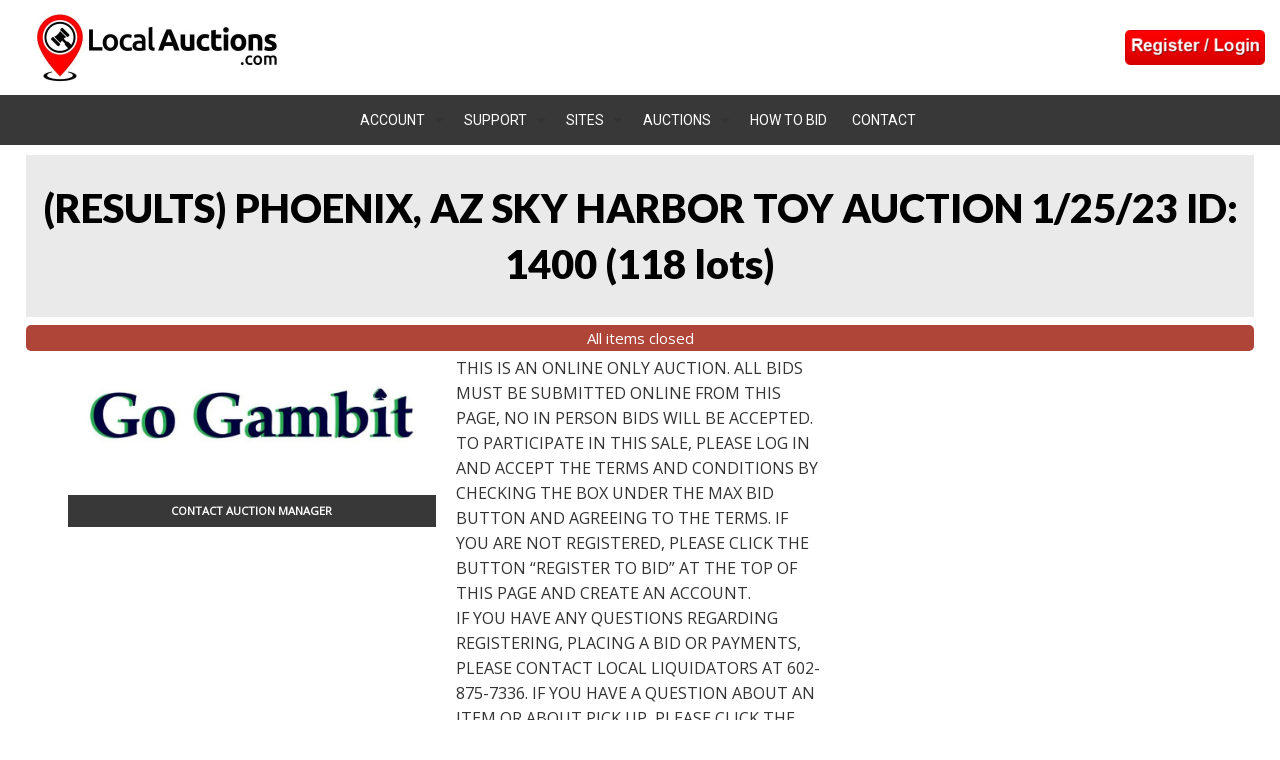

--- FILE ---
content_type: application/javascript
request_url: https://d26d4gsqfkv9xj.cloudfront.net/js/app.rev94.js
body_size: 91517
content:
"use strict";angular.module("rwd",["mm.foundation","ui.router","ngSanitize","isteven-multi-select","720kb.datepicker","ngProgress","angularConfirm","oitozero.ngSweetAlert","liveOnlineFunctions","images.gallery","angularLazyImg","ngMessages","tooltipster","vcRecaptcha","hl.sticky","ui.tinymce","ngAnimate"]).config(["$stateProvider","$urlRouterProvider","$urlMatcherFactoryProvider","$provide","$locationProvider","$httpProvider","$compileProvider","$animateProvider",function(e,t,o,i,a,r,s,n,c){s.debugInfoEnabled(!1),n.classNameFilter(/animate-show-hide/),r.interceptors.push("authInterceptor"),r.interceptors.push(["$q","$rootScope",function(e,t){var o=0;return{request:function(i){return o++,i.url.indexOf("aucbeat")<0&&i.url.indexOf("timesync.json")<0&&i.url.indexOf("api/getuserlocation")<0&&i.url.indexOf("liveonline")<0&&i.url.indexOf("liveview")<0&&i.url.indexOf("load_angular_template")<0&&i.url.indexOf(".html")<0&&(t.loading=!0,t.$broadcast("loader_show")),i.url.indexOf("load_angular_template")>-1&&(i.url=i.url+"?v="+app_version),i||e.when(i)},response:function(i){return 0===--o&&(t.loading=!1,t.$broadcast("loader_hide")),i||e.when(i)},responseError:function(i){return--o||t.$broadcast("loader_hide"),e.reject(i)}}}]),angular.isDefined(tinyMCE)&&(tinyMCE.baseURL="/js/tinymce-angular"),statesConfig.defaultView={templateUrl:"/newhome/load_angular_template/allitems",controller:"allItemsCtrl"},statesConfig.liveView={templateUrl:"/newhome/load_angular_template/searchbase",controller:"liveItemsCtrl",resolve:{_items:["searchService","$state","$stateParams","searchFactory","localStorage","_fields",function(e,t,o,i,a,r){var s=i.initFiltersPost(o);return s=i.initSessionFilters(a,r,s,t.resolve_current.data.live.prefix),s=i.cleanFiltersPost(s,t.resolve_current.data.live.prefix),e.getSearchAuctions(s)}]}},statesConfig.classifiedsView={templateUrl:"/newhome/load_angular_template/searchbase",controller:"classifiedsCtrl",resolve:{_items:["searchService","$state","$stateParams","searchFactory","localStorage","_fields",function(e,t,o,i,a,r){var s=i.initFiltersPost(o);return s=i.initSessionFilters(a,r,s,t.resolve_current.data.classifieds.prefix),s=i.cleanFiltersPost(s,t.resolve_current.data.classifieds.prefix),e.getClassifiedsAuctions(s)}]}},statesConfig.featuredView={templateUrl:"/newhome/load_angular_template/searchbase",controller:"featuredCtrl",resolve:{_items:["searchService","$state","$stateParams","searchFactory","localStorage","_fields",function(e,t,o,i,a,r){var s=i.initFiltersPost(o);return s=i.initSessionFilters(a,r,s,t.resolve_current.data.featured.prefix),s=i.cleanFiltersPost(s,t.resolve_current.data.featured.prefix),e.getFeaturedAuctions(s)}]}},statesConfig.pastSalesView={templateUrl:"/newhome/load_angular_template/searchbase",controller:"pastSalesCtrl",resolve:{_items:["searchService","$state","$stateParams","searchFactory","localStorage","_fields",function(e,t,o,i,a,r){var s=i.initFiltersPost(o);return s=i.initSessionFilters(a,r,s,t.resolve_current.data.pastsales.prefix),s=i.cleanFiltersPost(s,t.resolve_current.data.pastsales.prefix),e.getpastSalesAuctions(s)}]}},statesConfig.allItemsViews={"":statesConfig.defaultView,live:statesConfig.liveView,classifieds:statesConfig.classifiedsView,featured:statesConfig.featuredView},statesConfig.params={param1:{value:null},param2:{value:null,squash:!0},param3:{value:null,squash:!0},param4:{value:null,squash:!0},param5:{value:null,squash:!0},param6:{value:null,squash:!0},param7:{value:null,squash:!0},param8:{value:null,squash:!0},param9:{value:null,squash:!0},param10:{value:null,squash:!0}},statesConfig.paramsUrl="/:param1/:param2/:param3/:param4/:param5/:param6/:param7/:param8/:param9/:param10",statesConfig.allItemsData={live:{heading:lang.searchpage_search_title,prefix:"live:"},pastsales:{heading:lang.searchpage_pastsales_title,prefix:"pastsales:"},classifieds:{heading:lang.searchpage_classifieds_title,prefix:"classifieds:"},featured:{heading:lang.searchpage_featured_title,prefix:"featured:"}},e.state("login",{url:"/login/",title:config.rwd_loginpage_title,templateUrl:"/newhome/load_angular_template/login",preload:!0,controller:"loginCtrl",resolve:{_currentUser:["authService",function(e){return e.getSession()}]}}).state("register",{url:"/register/",title:config.rwd_register_title,controller:"registerCtrl"}).state("registersuccess",{url:"/register/success/",title:config.rwd_register_title,params:{register_success_msg:"",rightcolumn_info:""},templateUrl:"/newhome/load_angular_template/registersucccess",controller:"registerCtrl"}).state("registeriframe",{url:"/register/iframe/",title:config.rwd_register_title,params:{isFrame:!0},controller:"registerCtrl"}).state("activation",{url:"/auth/activation/{tempId}/{activationCode}/",title:config.rwd_register_title,templateUrl:"/newhome/load_angular_template/activation",controller:"activationCtrl"}).state("activationresult",{url:"/activation/{result}/",title:config.rwd_register_title,templateUrl:"/newhome/load_angular_template/activationsuccess",controller:"activationCtrl"}).state("reset",{url:"/reset/",title:config.rwd_loginpage_title,templateUrl:"/newhome/load_angular_template/reset",controller:"loginCtrl",resolve:{_currentUser:["authService",function(e){return e.getSession()}]}}).state("forgotten_password_reset",{url:"/forgotten_password_reset/{user_id}/{activation_code}/",title:config.rwd_loginpage_title,templateUrl:"/newhome/load_angular_template/forgotten_password_reset",controller:"loginCtrl",resolve:{_currentUser:["authService",function(e){return e.getSession()}]}}).state("contactus",{url:"/contactus/",title:config.rwd_contactus_title,templateUrl:"/newhome/load_angular_template/contactus",controller:"contactusCtrl",resolve:{_currentUser:["$stateParams","authService","contactusService",function(e,t,o){return t.getSession(e.userId)}]}}).state("auctionslist",{url:"/auctionslist"+statesConfig.paramsUrl,params:statesConfig.params,title:config.rwd_auctionlist_title,templateUrl:"/newhome/load_angular_template/auctions",controller:"auctionsCtrl",resolve:{_fields:["searchService",function(e){return e.getAuctionFields()}],_auctions:["auctionService","$stateParams","searchFactory",function(e,t,o){var i=o.initFiltersPost(t);return e.getAuctionsList(i,!1)}]}}).state("auctiondetail",{url:"/auction/detail/{auction_id}","abstract":!0,title:config.rwd_auctionlist_title,templateUrl:"/newhome/load_angular_template/auctiondetail/template",controller:"auctionDetailCtrl",resolve:{_auction:["$stateParams","auctionService",function(e,t){var o;return o=e.auction_id.indexOf("-")>-1?e.auction_id.substring(e.auction_id.lastIndexOf("-")+1,e.auction_id.length):parseInt(e.auction_id,10),t.getAuctionDetail(o)}]}}).state("auctiondetail.detail",{url:"/detail/",title:lang.myaccount_invoices_title,templateUrl:"/newhome/load_angular_template/auctiondetail/detail",controller:"auctionDetailTabCtrl"}).state("auctiondetail.auctionvideos",{url:"/videos/",title:lang.myaccount_invoices_title,templateUrl:"/newhome/load_angular_template/auctiondetail/videos",controller:"auctionDetailVideosCtrl"}).state("auctiondetail.tabs",{url:"/{tab_title}/{tab_id}/",title:lang.myaccount_invoices_title,templateUrl:"/newhome/load_angular_template/auctiondetail/tabs",controller:"auctionDetailtabsCtrl"}).state("itemdetail",{url:"/auction/{auction_id}/detail/{item_id}/",title:config.itempage_title,templateUrl:"/newhome/load_angular_template/detail",controller:"detailCtrl",pusher:!0,resolve:{_auction:["$rootScope","$stateParams","auctionService",function(e,t,o){var i;return i=t.auction_id.indexOf("-")>-1?t.auction_id.substring(t.auction_id.lastIndexOf("-")+1,t.auction_id.length):parseInt(t.auction_id,10),o.getAuction(i)}],_currentUser:["authService",function(e){return e.getSession()}],_item:["$stateParams","itemService",function(e,t){var o,i=0;if(e.auction_id.indexOf("-")>-1?i=e.auction_id.substring(e.auction_id.lastIndexOf("-")+1,e.auction_id.length):""!=e.auction_id&&(i=parseInt(e.auction_id,10)),e.item_id.indexOf("-")>-1?o=e.item_id.substring(e.item_id.lastIndexOf("-")+1,e.item_id.length):""!=e.item_id?o=parseInt(e.item_id,10):window.location.href="/",""!=e.item_id)return t.getItem(o,i)}]}}).state("detail",{url:"/detail/{item_id}/",title:config.itempage_title,templateUrl:"/newhome/load_angular_template/detail",controller:"detailCtrl",pusher:!0,resolve:{_item:["$stateParams","itemService",function(e,t){var o,i=0;return e.auction_id.indexOf("-")>-1?i=e.auction_id.substring(e.auction_id.lastIndexOf("-")+1,e.auction_id.length):""!=e.auction_id&&(i=parseInt(e.auction_id,10)),o=e.item_id.indexOf("-")>-1?e.item_id.substring(e.item_id.lastIndexOf("-")+1,e.item_id.length):parseInt(e.item_id,10),t.getItem(o,i)}]}}).state("pastauctions",{url:"/pastauctions"+statesConfig.paramsUrl,params:statesConfig.params,title:config.rwd_auctionlist_title,templateUrl:"/newhome/load_angular_template/auctions",controller:"auctionsCtrl",resolve:{_fields:["searchService",function(e){return e.getAuctionFields()}],_auctions:["auctionService","$stateParams","searchFactory",function(e,t,o){var i=o.initFiltersPost(t);return e.getAuctionsList(i,!0)}]}}).state("myaccount",{url:"/my/:userId",params:{userId:{value:"",squash:!0}},"abstract":!0,title:config.myaccountpage_title,templateUrl:"/newhome/load_angular_template/myaccount/template",controller:"MyAccountCtrl",access:"user",resolve:{_userId:["$stateParams",function(e){return e.userId}],_currentUser:["$stateParams","authService",function(e,t){return t.getSession(e.userId)}]}}).state("myaccount.personalinfo",{url:"/personalinfo/",title:lang.myaccount_information_title,templateUrl:"/newhome/load_angular_template/myaccount/personalinfo",controller:"UserInfoCtrl",access:"user",resolve:{_user:["$rootScope","$stateParams","myAccountService","_currentUser",function(e,t,o,i){return o.getPersonalInfo(i.id)}]}}).state("myaccount.invoices",{url:"/invoices/",title:lang.myaccount_invoices_title,templateUrl:"/newhome/load_angular_template/myaccount/invoices",controller:"InvoicesCtrl",access:"user"}).state("myaccount.invoice",{url:"/invoice/{invoice_id}/",title:lang.myaccount_invoices_title,templateUrl:"/newhome/load_angular_template/myaccount/invoice",controller:"InvoiceCtrl",access:"user"}).state("myaccount.creditcards",{url:"/creditcards/",title:lang.myaccount_invoices_title,templateUrl:"/newhome/load_angular_template/myaccount/creditcards",controller:"CreditCardsCtrl",access:"user"}).state("myaccount.myitems",{url:"/myitems/",title:lang.myaccount_information_title,pusher:!0,templateUrl:"/newhome/load_angular_template/myaccount/myitems",controller:"MyFavoriteCtrl",access:"user"}).state("myaccount.emailbulletin",{url:"/emailbulletin/",title:lang.myaccount_invoices_title,templateUrl:"/newhome/load_angular_template/myaccount/emailbulletin",controller:"EmailBulletinCtrl",access:"user"}).state("myaccount.notifications",{url:"/notifications/",title:lang.myaccount_notifications_title,templateUrl:"/newhome/load_angular_template/myaccount/communication",controller:"CommunicationInfoCtrl",access:"user",resolve:{_pref:["$rootScope","$stateParams","myAccountService","_currentUser",function(e,t,o,i){return o.getCommunicationPref(i.id)}]}}).state("myaccount.shoppingcart",{url:"/shoppingcart/",title:lang.myaccount_shoppingcart_title,templateUrl:"/newhome/load_angular_template/myaccount/shoppingcart",controller:"ShoppingCartCtrl",access:"user",resolve:{_cart:["$rootScope","$stateParams","myAccountService","_currentUser",function(e,t,o,i){return o.getShoppingCart(i.id)}]}}).state("myaccount.recentbids",{url:"/recentbids/",title:lang.myaccount_bids_title,pusher:!0,templateUrl:"/newhome/load_angular_template/myaccount/mybids",controller:"MyBidsCtrl",access:"user",resolve:{_bidauctions:["$rootScope","$stateParams","myAccountService","_currentUser",function(e,t,o,i){return o.getBidAuctions(i.id)}]}}).state("itemlist",{url:"/auction/{auction_id}",title:config.itemlist_title,templateUrl:"/newhome/load_angular_template/itemlist/template",controller:"ItemlistCtrl",resolve:{_auction:["$rootScope","$stateParams","auctionService",function(e,t,o){var i;return i=t.auction_id.indexOf("-")>-1?t.auction_id.substring(t.auction_id.lastIndexOf("-")+1,t.auction_id.length):parseInt(t.auction_id,10),o.getAuction(i)}],_currentUser:["_auction",function(e){return e.current_user}]}}).state("itemlist.bidgallery",{url:"/bidgallery"+statesConfig.paramsUrl,params:statesConfig.params,title:lang.bid_gallery_title,templateUrl:"/newhome/load_angular_template/itemlist/bidgallery",controller:"BidGalleryCtrl",pusher:!0,resolve:{_items:["itemService","_auction","$stateParams","searchFactory","localStorage","$rootScope",function(e,t,o,i,a,r){var s;s=o.auction_id.indexOf("-")>-1?o.auction_id.substring(o.auction_id.lastIndexOf("-")+1,o.auction_id.length):parseInt(o.auction_id,10),angular.isDefined(t.data.aff_replace_header_logo)&&t.data.aff_replace_header_logo>0&&(r.affiliate_logo=t.data.aff_logo);var n=i.initFiltersPost(o);if(!n.hasOwnProperty("page")){var c="auction:"+s+":bidgallery:",p=a.getObject(c+"sortlist");p&&(n.sortlist=p[0].value)}var l="itemlist",d=!(t.data.last_item_closes_unix<=r.current_time+t.data.timezone&&"21"!=t.data.auction_group_type);return a.set("show_hide_closed"+s,d),a.get("getitemswithpager")&&(d=!1),e.getItems(s,n,l,"","",d?"open":"closed")}],_fields:["_items",function(e){return e.fields}]}}).state("itemlist.perpetual",{url:"/bidgallery"+statesConfig.paramsUrl,params:statesConfig.params,title:lang.bid_gallery_title,templateUrl:"/newhome/load_angular_template/itemlist/bidgallery",controller:"BidGalleryCtrl",pusher:!0,resolve:{_items:["itemService","_auction","$stateParams","searchFactory","localStorage",function(e,t,o,i,a){var r,s=JSON.parse(a.get("perpetual_button")),n=s?JSON.parse(a.get("show_hide_closed")):"open";r=o.auction_id.indexOf("-")>-1?o.auction_id.substring(o.auction_id.lastIndexOf("-")+1,o.auction_id.length):parseInt(o.auction_id,10);var c=i.initFiltersPost(o),p="itemlist";return e.getItems(r,c,p,"","",n?"open":"closed",!0)}],_fields:["_items",function(e){return e.fields}]}}).state("itemlist.classified",{url:"/classified"+statesConfig.paramsUrl,params:statesConfig.params,title:lang.bid_gallery_title,templateUrl:"/newhome/load_angular_template/itemlist/bidgallery",controller:"BidGalleryCtrl",pusher:!0,resolve:{_items:["itemService","_auction","$stateParams","searchFactory","localStorage",function(e,t,o,i,a){JSON.parse(a.get("show_hide_closed_override_"+t.data.id))||(a.set("show_hide_closed_override_"+t.data.id,!0),a.set("show_hide_closed"+t.data.id,!0));var r,s=JSON.parse(a.get("show_hide_closed"+t.data.id));r=o.auction_id.indexOf("-")>-1?o.auction_id.substring(o.auction_id.lastIndexOf("-")+1,o.auction_id.length):parseInt(o.auction_id,10);var n=i.initFiltersPost(o),c="itemlist/classified";return e.getItems(r,n,c,"","",s?"open":"closed")}],_fields:["_items",function(e){return e.fields}]}}).state("itemlist.liveview",{url:"/liveview"+statesConfig.paramsUrl,params:statesConfig.params,title:lang.bid_gallery_title,templateUrl:"/newhome/load_angular_template/itemlist/liveview",controller:"LiveViewCtrl",pusher:!0,resolve:{_items:["itemService","_auction","$stateParams","searchFactory",function(e,t,o,i){var a;return a=o.auction_id.indexOf("-")>-1?o.auction_id.substring(o.auction_id.lastIndexOf("-")+1,o.auction_id.length):parseInt(o.auction_id,10),e.getItems(a,[],"liveview","",t.data.close_groups)}]}}).state("itemlist.powerbid",{url:"/powerbid/bids"+statesConfig.paramsUrl,params:statesConfig.params,title:lang.bid_gallery_title,templateUrl:"/newhome/load_angular_template/powerbid/powerbid",controller:"powerBid",access:"superadmin",resolve:{_currentUser:["$stateParams","authService",function(e,t){return t.getSession(e.userId)}],_items:["powerBidService","$stateParams",function(e,t){var o,i="",a="";return o=t.auction_id.indexOf("-")>-1?t.auction_id.substring(t.auction_id.lastIndexOf("-")+1,t.auction_id.length):parseInt(t.auction_id,10),t.param1&&t.param1.indexOf("_")>-1&&(i=t.param1.substring(0,t.param1.lastIndexOf("_")),a=t.param1.substring(t.param1.lastIndexOf("_")+1,t.param1.length)),e.getItemsForCustomBidding(o,"",i,a)}]}}).state("itemlist.powerbidadd",{url:"/powerbid/add"+statesConfig.paramsUrl,params:statesConfig.params,title:lang.bid_gallery_title,templateUrl:"/newhome/load_angular_template/powerbid/powerbidadd",controller:"powerBid",access:"superadmin",resolve:{_currentUser:["$stateParams","authService",function(e,t){return t.getSession(e.userId)}],_items:["powerBidService","$stateParams",function(e,t){var o,i=e.getData("bidItems"),a="",r="";return o=t.auction_id.indexOf("-")>-1?t.auction_id.substring(t.auction_id.lastIndexOf("-")+1,t.auction_id.length):parseInt(t.auction_id,10),t.param1&&t.param1.indexOf("_")>-1&&(a=t.param1.substring(0,t.param1.lastIndexOf("_")),r=t.param1.substring(t.param1.lastIndexOf("_")+1,t.param1.length)),e.getItemsForCustomBidding(o,"",a,r,i)}]}}).state("itemlist.powerbidedit",{url:"/powerbid/edit/id/{custombid_id}"+statesConfig.paramsUrl,params:statesConfig.params,title:lang.bid_gallery_title,templateUrl:"/newhome/load_angular_template/powerbid/powerbidadd",controller:"powerBid",access:"superadmin",resolve:{_currentUser:["$stateParams","authService",function(e,t){return t.getSession(e.userId)}],_items:["powerBidService","$stateParams",function(e,t){var o,i="",a="",r="",s=!1;return r=t.auction_id.indexOf("-")>-1?t.auction_id.substring(t.auction_id.lastIndexOf("-")+1,t.auction_id.length):parseInt(t.auction_id,10),o=t.custombid_id.indexOf("-")>-1?t.custombid_id.substring(t.custombid_id.lastIndexOf("-")+1,t.custombid_id.length):parseInt(t.custombid_id,10),"single"!=t.param1&&"single"!=t.param2||(s=!0),t.param1&&"single"!=t.param1&&t.param1.indexOf("_")>-1&&(i=t.param1.substring(0,t.param1.lastIndexOf("_")),a=t.param1.substring(t.param1.lastIndexOf("_")+1,t.param1.length)),e.getItemsForCustomBidding(r,o,i,a,"",s)}]}}).state("itemlist.powerbidhistory",{url:"/powerbid/history"+statesConfig.paramsUrl,params:statesConfig.params,title:lang.bid_gallery_title,templateUrl:"/newhome/load_angular_template/powerbid/powerbidhistory",controller:"powerBid",access:"superadmin",resolve:{_currentUser:["$stateParams","authService",function(e,t){return t.getSession(e.userId)}],_items:["powerBidService","$stateParams",function(e,t){var o,i="",a="";return o=t.auction_id.indexOf("-")>-1?t.auction_id.substring(t.auction_id.lastIndexOf("-")+1,t.auction_id.length):parseInt(t.auction_id,10),t.param1&&t.param1.indexOf("_")>-1&&(i=t.param1.substring(0,t.param1.lastIndexOf("_")),a=t.param1.substring(t.param1.lastIndexOf("_")+1,t.param1.length)),e.getHistoryForCustomBidding(o,1,i,a)}]}}).state("itemlist.itemdetail",{url:"/item/{item_id}/",params:{tabsview:!0,item_id:"",blist:""},title:config.itempage_title,templateUrl:"/newhome/load_angular_template/detail",controller:"detailCtrl",pusher:!0,resolve:{_item:["$stateParams","itemService","$rootScope","_auction",function(e,t,o,i){var a,r=0;return e.auction_id.indexOf("-")>-1?r=e.auction_id.substring(e.auction_id.lastIndexOf("-")+1,e.auction_id.length):""!=e.auction_id?r=parseInt(e.auction_id,10):window.location.href="/",a=e.item_id.indexOf("-")>-1?e.item_id.substring(e.item_id.lastIndexOf("-")+1,e.item_id.length):parseInt(e.item_id,10),angular.isDefined(i.data.aff_replace_header_logo)&&i.data.aff_replace_header_logo>0&&(o.affiliate_logo=i.data.aff_logo),t.getItem(a,r)}]}}).state("itemlist.date_times",{url:"/date-times/",title:lang.date_times_title,templateUrl:"/newhome/load_angular_template/itemlist/datetimes",controller:"DateTimesCtrl"}).state("itemlist.locations",{url:"/locations/",title:lang.locations_title,templateUrl:"/newhome/load_angular_template/itemlist/locations",controller:"LocationsCtrl"}).state("itemlist.terms_conditions",{url:"/terms-conditions/",title:lang.terms_conditions_title,templateUrl:"/newhome/load_angular_template/itemlist/termsconditions",controller:"TermsConditionsCtrl"}).state("itemlist.terms_conditions_new",{url:"/terms-conditions-new/",title:lang.terms_conditions_title_new,templateUrl:"/newhome/load_angular_template/itemlist/termsconditionsnew",controller:"TermsConditionsNewCtrl"}).state("itemlist.categories",{url:"/categories/",title:lang.categories_title,templateUrl:"/newhome/load_angular_template/itemlist/categories",controller:"CategoriesCtrl",resolve:{_categories:["$stateParams","itemService",function(e,t){var o;return o=e.auction_id.indexOf("-")>-1?e.auction_id.substring(e.auction_id.lastIndexOf("-")+1,e.auction_id.length):parseInt(e.auction_id,10),t.getItemsCategories(o)}]}}).state("itemlist.favorites",{url:"/favorites/",title:lang.favorites_title,templateUrl:"/newhome/load_angular_template/itemlist/favorites",controller:"FavoritesCtrl",access:"user",pusher:!0,resolve:{_favItems:["$stateParams","itemService","_currentUser",function(e,t,o){var i;if(i=e.auction_id.indexOf("-")>-1?e.auction_id.substring(e.auction_id.lastIndexOf("-")+1,e.auction_id.length):parseInt(e.auction_id,10),Object.keys(o).length>0)return t.getFavoriteItems(o.id,i)}]}}).state("itemlist.videos",{url:"/videos/",title:lang.favorites_title,templateUrl:"/newhome/load_angular_template/itemlist/videos",controller:"VideosCtrl",resolve:{_videos:["$stateParams","itemService",function(e,t){var o;return o=e.auction_id.indexOf("-")>-1?e.auction_id.substring(e.auction_id.lastIndexOf("-")+1,e.auction_id.length):parseInt(e.auction_id,10),t.getVideo(o)}]}}).state("liveonline",{url:"/auction/liveonline/{auction_id}/",title:config.itemlist_title,templateUrl:"/newhome/load_angular_template/liveonline",controller:"LiveOnlineCtrl",resolve:{_auction:["$rootScope","$stateParams","auctionService",function(e,t,o){var i;return i=t.auction_id.indexOf("-")>-1?t.auction_id.substring(t.auction_id.lastIndexOf("-")+1,t.auction_id.length):parseInt(t.auction_id,10),o.getAuction(i)}],_currentUser:["authService",function(e){return e.getSession()}],_itemsData:["itemService","$stateParams","searchFactory","_auction","$rootScope",function(e,t,o,i,a){return angular.isDefined(i.data.aff_replace_header_logo)&&i.data.aff_replace_header_logo>0&&(a.affiliate_logo=i.data.aff_logo),e.getLiveOnlineItems(i.data.id)}]}}).state("affiliatelanding",{url:"/affiliate/{affiliate_slug}"+statesConfig.paramsUrl,params:statesConfig.params,title:config.rwd_affiliate_landing_title,templateUrl:"/newhome/load_angular_template/affiliatelanding",controller:"affiliateLandingCtrl",resolve:{_auctions:["auctionService","$stateParams",function(e,t){return e.getLandingPageInfo(t.affiliate_slug,!1)}],_currentUser:["authService",function(e){return e.getSession()}]}}).state("affiliatedirectory",{url:"/affiliates/",title:config.rwd_affiliate_directory_title,params:statesConfig.params,templateUrl:"/newhome/load_angular_template/affiliatedirectory",controller:"affiliateDirectory",resolve:{_fields:["searchService",function(e){return e.getAuctionFields()}],_affiliates:["auctionService","$stateParams","searchFactory",function(e,t,o){var i=o.initFiltersPost(t);return e.getAllAffiliates(i)}]}}).state("powerbid",{url:"/powerbid/bids/auction/{auction_id}"+statesConfig.paramsUrl,params:statesConfig.params,templateUrl:"/newhome/load_angular_template/powerbid/powerbid",controller:"powerBid",resolve:{_currentUser:["$stateParams","authService",function(e,t){return t.getSession(e.userId)}],_items:["powerBidService","$stateParams",function(e,t){var o,i="",a="";return o=t.auction_id.indexOf("-")>-1?t.auction_id.substring(t.auction_id.lastIndexOf("-")+1,t.auction_id.length):parseInt(t.auction_id,10),t.param1&&t.param1.indexOf("_")>-1&&(i=t.param1.substring(0,t.param1.lastIndexOf("_")),a=t.param1.substring(t.param1.lastIndexOf("_")+1,t.param1.length)),e.getItemsForCustomBidding(o,"existing_item","",i,a)}]}}).state("powerbidadd",{url:"/powerbid/add/auction/{auction_id}"+statesConfig.paramsUrl,params:statesConfig.params,templateUrl:"/newhome/load_angular_template/powerbid/powerbidadd",controller:"powerBid",resolve:{_currentUser:["$stateParams","authService",function(e,t){return t.getSession(e.userId)}],_items:["powerBidService","$stateParams",function(e,t){var o,i="",a="";return o=t.auction_id.indexOf("-")>-1?t.auction_id.substring(t.auction_id.lastIndexOf("-")+1,t.auction_id.length):parseInt(t.auction_id,10),t.param1&&t.param1.indexOf("_")>-1&&(i=t.param1.substring(0,t.param1.lastIndexOf("_")),a=t.param1.substring(t.param1.lastIndexOf("_")+1,t.param1.length)),e.getItemsForCustomBidding(o,"","",i,a)}]}}).state("powerbidedit",{url:"/powerbid/edit/id/{custombid_id}"+statesConfig.paramsUrl,params:statesConfig.params,templateUrl:"/newhome/load_angular_template/powerbid/powerbidadd",controller:"powerBid",resolve:{_currentUser:["$stateParams","authService",function(e,t){return t.getSession(e.userId)}],_items:["powerBidService","$stateParams",function(e,t){var o,i="",a="",r="";return o=t.custombid_id.indexOf("-")>-1?t.custombid_id.substring(t.custombid_id.lastIndexOf("-")+1,t.custombid_id.length):parseInt(t.custombid_id,10),t.param1&&t.param1.indexOf("_")>-1&&(i=t.param1.substring(0,t.param1.lastIndexOf("_")),a=t.param1.substring(t.param1.lastIndexOf("_")+1,t.param1.length)),t.param2&&t.param2.indexOf("_")>-1&&(r=t.param2.substring(t.param2.lastIndexOf("_")+1,t.param2.length)),e.getItemsForCustomBidding(r,"",o,i,a)}]}}).state("powerbidhistory",{url:"/powerbid/history/auction/{auction_id}"+statesConfig.paramsUrl,params:statesConfig.params,title:"Power Bid",templateUrl:"/newhome/load_angular_template/powerbid/powerbidhistory",controller:"powerBid",resolve:{_currentUser:["$stateParams","authService",function(e,t){return t.getSession(e.userId)}],_items:["powerBidService","$stateParams",function(e,t){var o,i="",a="";return o=t.auction_id.indexOf("-")>-1?t.auction_id.substring(t.auction_id.lastIndexOf("-")+1,t.auction_id.length):parseInt(t.auction_id,10),t.param1&&t.param1.indexOf("_")>-1&&(i=t.param1.substring(0,t.param1.lastIndexOf("_")),a=t.param1.substring(t.param1.lastIndexOf("_")+1,t.param1.length)),e.getHistoryForCustomBidding(o,1,i,a)}]}}).state("static",{url:"/{thepage}.html",title:config.staticpage_title,controller:"staticCtrl",templateUrl:"/newhome/load_angular_template/staticpages",resolve:{_staticpage:["staticpageservice","$stateParams",function(e,t){return e.getStaticPage(t.thepage)}]}}),t.when("/my/:userId",["$match","$state",function(e,t){""!==e.userId&&t.go("myaccount.personalinfo",{userId:e.userId})}]),t.when("/my","/my/personalinfo"),t.when("/auction/{auction_id}/","/auction/{auction_id}/bidgallery/"),t.when("/auction/detail/{auction_id}/","/auction/detail/{auction_id}/detail/"),t.otherwise(function(e,t){var o=navigator.userAgent.toLowerCase().indexOf("firefox")>-1,i=o?1e3:0;setTimeout(function(){if(window.location.href.indexOf("/myaccount/myitems")<0&&window.location.href.indexOf("/myaccount/recentbids")<0){$(window).unbind("popstate");var e=window.location.href;e.indexOf("?")>-1&&(e=window.location.href.split("?")[0]),"//"===e.slice(-2)?window.location.replace("/"):window.location.replace(e+"/")}},i)}),i.decorator("$state",["$delegate","$rootScope",function(e,t){return t.$on("$stateChangeStart",function(t,o,i){e.resolve_current=o,e.resolve_params=i}),e}]),o.strictMode(!1),a.html5Mode(!0)}]).run(["$rootScope","$window","$timeout","$urlRouter","$state","$location","$templateCache","$http","$interval","$anchorScroll","$sce","itemService","authService","localStorage","ngProgress","metaTagsService","$modal","itemFactory",function($rootScope,$window,$timeout,$urlRouter,$state,$location,$templateCache,$http,$interval,$anchorScroll,$sce,itemService,authService,localStorage,ngProgress,metaTagsService,$modal,itemFactory){$rootScope.localStorage=localStorage,$rootScope.cart={total_items:0,total:0},$rootScope.stickyAlert={},$rootScope.show_pusher_warning_alert=!1,$rootScope.force_close_pusher_warning_alert=!1,$rootScope.activeGateway="AuthDotNet",$rootScope.show_header_footer=!1,$rootScope.current_url="/",$rootScope.pusher=!1,$rootScope.lang=lang,$rootScope.config=config,$rootScope.itemlist_scroll=[],$rootScope.jsonld={},$rootScope.modalInstance=[],$rootScope.affiliate_logo="",$rootScope.popup_page={auction_id:"0",current_page:"1",show_dropdown:!1,item_selected:null,popup_page_opened:!1,window_location:"",scroll:!1,scroll_to_page_processing:!1,bid:0},metaTagsService.setDefaultTags({description:lang.home_meta_description,keywords:lang.home_meta_keywords});var wrap=function(e){var t=$window.window.history[e];$window.window.history[e]=function(){var e=t.apply(this,Array.prototype.slice.call(arguments));return $anchorScroll(),e}};wrap("pushState"),wrap("replaceState"),config.google_analytics_id&&$window.ga("create",config.google_analytics_id,"auto"),$rootScope.timesync=function(e){e=e||!1,$rootScope.current_time=Date.now()/1e3,$rootScope.time_difference=0,$rootScope.latency_calculated=!1,e&&angular.isDefined($rootScope.time_interval)&&($interval.cancel($rootScope.time_interval),$rootScope.time_interval=void 0),$http.get("/timesync.json").then(function(t){var o=Date.now()/1e3;$rootScope.time_difference=t.data-$rootScope.current_time-(o-$rootScope.current_time),angular.isDefined($rootScope.time_interval)&&!e||($rootScope.time_interval=$interval(function(){$rootScope.latency_calculated?Math.abs(Math.round(Date.now()/1e3+$rootScope.time_difference)-$rootScope.current_time)>5?($rootScope.timesync(!0),window.location.href.includes("/liveview")&&window.location.reload()):$rootScope.current_time=Math.round(Date.now()/1e3+$rootScope.time_difference):($rootScope.current_time=Math.round(Date.now()/1e3+$rootScope.time_difference),$rootScope.latency_calculated=!0)},1e3))})["catch"](function(e){window.location.reload()})},$rootScope.timesync(),$http.get("/api/initdata").then(function(e){$rootScope.cart={total_items:e.data.total_items,total:e.data.total},angular.isDefined(e.data.home_schema)&&($rootScope.jsonld=JSON.parse(e.data.home_schema))}),$rootScope.page={setTitle:function(e){this.title=(e?e+" | ":"")+config.company_name}},$rootScope.currentUser=0,$rootScope.setCurrentUser=function(e){$rootScope.currentUser=e},$rootScope.getCurrentUser=function(){return $rootScope.currentUser},$rootScope.setStickyAlert=function(e){$rootScope.stickyAlert=e},$rootScope.closeStickyAlert=function(){$rootScope.stickyAlert={}},error_msg.length>0?$rootScope.setStickyAlert({type:"alert",msg:error_msg}):notice_msg.length>0&&$rootScope.setStickyAlert({type:"success",msg:notice_msg}),$rootScope.initPusher=function(){if(!$rootScope.pusher){$rootScope.pusher=new Pusher(config.pusher_api_key,{cluster:config.pusher_cluster,disableStats:!0,encrypted:!0,pong_timeout:2e4,activity_timeout:1e4});var e=!0;$rootScope.pusher.connection.bind("state_change",function(t){return $rootScope.force_close_pusher_warning_alert===!0?($rootScope.show_pusher_warning_alert=!1,void($rootScope.force_close_pusher_warning_alert=!1)):void("initialized"===t.previous&&"connecting"===t.current||("connected"!==t.current&&$timeout(function(){$rootScope.show_pusher_warning_alert=!0},3e3),e||"connected"!==t.current||($rootScope.show_pusher_warning_alert=!1,window.location.reload()),"connected"===t.current&&(e=!1)))})}},$rootScope.destroyPusher=function(){if($rootScope.pusher){if($rootScope.force_close_pusher_warning_alert=!0,angular.isDefined($rootScope.pusher.channels.channels))for(var e in $rootScope.pusher.channels.channels)$rootScope.pusher.unsubscribe(e);$rootScope.pusher.disconnect(),$rootScope.pusher=!1}},$rootScope.getEmailSubscriptions=function(){$rootScope.plist=new Array,$rootScope.plist_all="",$rootScope.plist_email_address="",$rootScope.showEmailSubscription=!1,$rootScope.company_name=config.company_name,$rootScope.emailBulletinLists=new Array,$rootScope.constant_length=0,$rootScope.constant_contact_list_ids=config.constant_contact_list_ids,$rootScope.constant_contact_api_key=config.constant_contact_api_key;for(var e in $rootScope.constant_contact_list_ids)$rootScope.constant_contact_list_ids.hasOwnProperty(e)&&$rootScope.constant_length++;$rootScope.mailchimp_length=0,$rootScope.mail_chimp_list_ids=config.mail_chimp_list_ids,
$rootScope.mail_chimp_api_key=config.mail_chimp_api_key;for(var e in $rootScope.mail_chimp_list_ids)$rootScope.mail_chimp_list_ids.hasOwnProperty(e)&&$rootScope.mailchimp_length++;$rootScope.vr_length=0,$rootScope.vertical_response_list_ids=config.vertical_response_list_ids,$rootScope.vertical_respnse_api_key=config.vertical_respnse_api_key;for(var e in $rootScope.vertical_response_list_ids)$rootScope.vertical_response_list_ids.hasOwnProperty(e)&&$rootScope.vr_length++;$rootScope.emma_length=0,$rootScope.emma_list_ids=config.emma_list_ids,$rootScope.emma_api_key=config.emma_api_key;for(var e in $rootScope.emma_list_ids)$rootScope.emma_list_ids.hasOwnProperty(e)&&$rootScope.emma_length++;$rootScope.phplist_length=0,$rootScope.phplist_ids=config.phplist_ids,$rootScope.constant_contact_list_ids=config.constant_contact_list_ids;for(var e in $rootScope.phplist_ids)$rootScope.phplist_ids.hasOwnProperty(e)&&$rootScope.phplist_length++;$rootScope.constant_contact_api_key&&$rootScope.constant_length>0?($rootScope.showEmailSubscription=!0,angular.forEach($rootScope.constant_contact_list_ids,function(e,t){$rootScope.emailBulletinLists.push({ticked:!1,value:e,id:t,name:e})})):$rootScope.mailchimp_length>0&&$rootScope.mail_chimp_api_key&&!$rootScope.constant_contact_api_key?($rootScope.showEmailSubscription=!0,angular.forEach($rootScope.mail_chimp_list_ids,function(e,t){$rootScope.emailBulletinLists.push({ticked:!1,value:e,id:t,name:e})})):$rootScope.vr_length>0&&$rootScope.vertical_respnse_api_key&&!$rootScope.constant_contact_api_key&&!$rootScope.mail_chimp_api_key?($rootScope.showEmailSubscription=!0,angular.forEach($rootScope.vertical_response_list_ids,function(e,t){$rootScope.emailBulletinLists.push({ticked:!1,value:e,id:t,name:e})})):$rootScope.phplist_length>0&&!$rootScope.mail_chimp_api_key&&!$rootScope.constant_contact_api_key&&!$rootScope.vertical_respnse_api_key&&($rootScope.showEmailSubscription=!0,angular.forEach($rootScope.phplist_ids,function(e,t){$rootScope.emailBulletinLists.push({ticked:!1,value:e,id:t,name:e})}))},$rootScope.emailSubscribe=function(e,t){t.length>0||$rootScope.plist_all||1==$rootScope.emailBulletinLists.length?authService.subscribe(t,$rootScope.plist_all,e).then(function(e){"success"===e.data.result?$rootScope.setStickyAlert({type:"success",msg:e.data.message}):$rootScope.setStickyAlert({type:"alert",msg:e.data.message})}):$rootScope.setStickyAlert({type:"success",msg:"No list was selected for sign up."}),$rootScope.plist=[],$rootScope.plist_all=""},$rootScope.uncheckAllLists=function(){$rootScope.plist_all=!1},$rootScope.selectAllLists=function(){$rootScope.plist_all=!0},$rootScope.sendGoogleMarketingTagEvent=function(){var e=config.google_remarketing_tag_conversion_id;if(!e)return!1;var t=$state.current.name,o=$state.$current.locals.globals,i="",a="other",r=0;if("home"===t||"home.public"===t)a="home";else if("itemdetail"===t){var s=o._item;a="offerdetail","undefined"!=typeof s&&(i=s.id+" - "+s.title,"undefined"!=typeof s.current_bid&&parseInt(s.current_bid)&&(r=parseFloat(s.current_bid)))}else"items.lists"!==t&&"items.filters"!==t&&"items.pastsales"!==t&&"items.classifieds"!==t&&"items.featured"!==t&&"items.search"!==t||(a="searchresults");window.google_trackConversion({google_conversion_id:e,google_custom_params:{listing_id:i,listing_pagetype:a,listing_totalvalue:r},google_remarketing_only:!0})},$rootScope.show_login_popup=function(){itemFactory.showLoginPopup($rootScope)},$rootScope.openCartModal=function(e){$rootScope.cartModalInstance=$modal.open({templateUrl:"/newhome/load_angular_template/partials/cartModal",windowClass:"cart-modal right fade",backdrop:"static",keyboard:!1,resolve:{_currentUser:["authService",function(e){return e.getSession()}]},controller:"CartCtrl"}),$rootScope.modalInstance.push($rootScope.cartModalInstance)},$rootScope.openRegisterPage=function(event,isFrame){null!=event&&event.preventDefault(),isFrame=isFrame||0,$rootScope.popup_page.popup_page_opened=!0,$rootScope.popup_page.window_location=window.location.href,$rootScope.popup_page.scroll_to_page_processing=!0;for(var i in $rootScope.modalInstance)$rootScope.modalInstance[i].dismiss("cancel");$rootScope.displayLoginPopup=!1,$rootScope.popupPageScroll=$(window).scrollTop();var url=$location.path();$rootScope.popupParentUrl=url,$rootScope.isFrameReg=isFrame,$(".olark-launch-button").length>0&&"true"==$(".olark-launch-button").attr("aria-expanded")&&$(".olark-launch-button").trigger("click");var keyboard=window.location.href.indexOf("/register")===-1;$rootScope.modalInst=$modal.open({templateUrl:"register.html",backdrop:!0,closeOnClick:!1,keyboard:keyboard,windowClass:"register-modal right fade"+(isFrame?" reg-iframe":""),size:isFrame?"full":"small",resolve:{},controller:["$rootScope","$scope","$sce","$state","$http","$location","$stateParams","$filter","$timeout","$interval","$modal","$confirm","$window","ngProgress","SweetAlert","listService","registrationService","vcRecaptchaService","urlFactory","myAccountService",function($rootScope,$scope,$sce,$state,$http,$location,$stateParams,$filter,$timeout,$interval,$modal,$confirm,$window,ngProgress,SweetAlert,listService,registrationService,vcRecaptchaService,urlFactory,myAccountService){0==$rootScope.modalInstance.length&&$rootScope.openRegisterPage(),$scope.alert="",$scope.lang=lang,$scope.config=config,$scope.foreignState=!1,$scope.cardForeignState=!1,$scope.submitted=!1,$scope.duplicationerr=!1,$scope.username_password_duplicationerr=!1,$scope.numeric_username_error=!1,$scope.pass_min_length=$scope.config.password_requirements.password_min_length?$scope.config.password_requirements.password_min_length:0,$scope.pass_min_lowercase=$scope.config.password_requirements.password_min_lowercase?$scope.config.password_requirements.password_min_lowercase:0,$scope.pass_min_uppercase=$scope.config.password_requirements.password_min_uppercase?$scope.config.password_requirements.password_min_uppercase:0,$scope.pass_min_numbers=$scope.config.password_requirements.password_min_numbers?$scope.config.password_requirements.password_min_numbers:0,$scope.pass_min_special=$scope.config.password_requirements.password_min_special?$scope.config.password_requirements.password_min_special:0,$scope.passwordReq=new RegExp("^(?=(.*[a-z]){"+$scope.pass_min_lowercase+",})(?=(.*[A-Z]){"+$scope.pass_min_uppercase+",})(?=(.*[0-9]){"+$scope.pass_min_numbers+",})(?=(.*[!@#$%^&*]){"+$scope.pass_min_special+",})(?=.{"+$scope.pass_min_length+",})"),$scope.passwordRequErr=!1,$scope.passwordRequirementError="none",$scope.passwordConfirmValidation=!1,$scope.usernameReq="",$scope.registrationmode="bidder",$scope.username_characters=$scope.config.username_restrictions.username_characters?$scope.config.username_restrictions.username_characters:0,$scope.username_min_length=$scope.config.username_restrictions.username_min_length?$scope.config.username_restrictions.username_min_length:0,$scope.username_max_length=$scope.config.username_restrictions.username_max_length?$scope.config.username_restrictions.username_max_length:0,$scope.username_min_numbers=$scope.config.username_restrictions.username_min_numbers?$scope.config.username_restrictions.username_min_numbers:0,$scope.username_min_letters=$scope.config.username_restrictions.username_min_letters?$scope.config.username_restrictions.username_min_letters:0,$scope.username_min_special=$scope.config.username_restrictions.username_min_special?$scope.config.username_restrictions.username_min_special:0,"alphanumeric"===$scope.username_characters?$scope.usernameReq=new RegExp("^(?=(.*[a-zA-Z]){"+$scope.username_min_letters+",})(?=(.*[0-9]){"+$scope.username_min_numbers+",})(?=(.*[!@#$%^&*]){"+$scope.username_min_special+",})(?=.{"+$scope.username_min_length+","+$scope.username_max_length+"}$)"):"numeric"===$scope.username_characters?$scope.usernameReq=new RegExp("^[0-9]{"+$scope.username_min_length+","+$scope.username_max_length+"}$"):"letters"===$scope.username_characters&&($scope.usernameReq=new RegExp("^[a-zA-Z]{"+$scope.username_min_length+","+$scope.username_max_length+"}$")),$scope.phoneNumberReq=$scope.config.enable_sms_notifications&&$scope.config.sms_use_phone?new RegExp("^[+]?[(]?[0-9]{3}[)]?[-s.]?[0-9]{3}[-s.]?[0-9]{4,6}$"):"",$scope.email_subscription=!1,$scope.step="step1",$scope.bidderStep=1,$scope.previousStep=!1,$scope.registration={},$scope.show_errors=!1,$scope.months=registrationService.getCCMonth(),$scope.years=registrationService.getCCYear(),$scope.registration.accept_terms=!1,$scope.registration.privacy_terms=!1,$scope.temp_id=$stateParams.tempId,$scope.activation_code=$stateParams.activationCode,$scope.activation_error_msg=!1,$scope.userDuplicationError="none",$scope.emailDuplicationError="none",$scope.userRestrictionError="none",$scope.registration.outbid_notice_chk=""!==$scope.config.registration_notifications_options.outbid_notice["default"]&&"none"!==$scope.config.registration_notifications_options.outbid_notice["default"],$scope.registration.auction_closing_alerts_chk=""!==$scope.config.registration_notifications_options.auction_closing_alerts["default"]&&"none"!==$scope.config.registration_notifications_options.auction_closing_alerts["default"],$scope.registration.special_auction_notices_chk=""!==$scope.config.registration_notifications_options.special_auction_notices["default"]&&"none"!==$scope.config.registration_notifications_options.special_auction_notices["default"],$scope.registration.buyer_agent=!1,$scope.registration.plist={},$scope.registration.shipping_method="",$scope.token="",$scope.nonce=!1,$scope.disableCC=config.disable_credit_card||config.allow_registration_without_cc||!$scope.config.default_gateway||"0"==$scope.config.default_gateway,$scope.invalid_user_number=!1,$scope.recaptcha_verification_error=!1,$scope.shipping_countries={38:"Canada",226:"United States"},$scope.is_reg_complete=!1,$scope.authorizenet_hpp_url="",$scope.authorizenet_profile_id=0,$scope.hppcardloaded=!1,angular.isDefined($stateParams.register_success_msg)&&($scope.registration_success_msg=$stateParams.register_success_msg),$scope.usercountry=!1,$scope.disable_address_fields=!1,$scope.disable_shipping_fields=!1,$scope.show_continue_label=!1,$scope.show_resume_label=!1,$scope.show_both_labels=!1,$scope.show_terms_with_commpref=!0,$scope.ga_login_tracking_events=angular.isDefined($scope.config.tracking_events.google)?$scope.config.tracking_events.google:[],$scope.fb_login_tracking_events=angular.isDefined($scope.config.tracking_events.facebook)?$scope.config.tracking_events.facebook:[],angular.isDefined($stateParams.activation_success)&&$stateParams.activation_success&&($scope.activation_success=$stateParams.activation_success,$scope.activation_success_msg=$scope.lang.register_autologin_thanks_message.replace("%s",$scope.config.site_name_display)+$scope.lang.register_account_activation_message,$scope.activation_success_msg=$scope.activation_success_msg+"<a href="+$scope.config.secure_url+">"+$scope.lang.FAL_continue_label+"</a>"),$scope.cardpointe_token="",$scope.cardpointe_expirey="",$scope.activation=function(){var e={temp_id:$scope.temp_id,activation_code:$scope.activation_code};registrationService.activation(e).then(function(e){"success"==e.result?$window.location="/activation/success":($scope.activation_error_msg=!0,$scope.showActivationMessage=e.message,$scope.cardpointe_token="",$scope.cardpointe_expirey="")})},$scope.yearChanged=function(e){var t=registrationService.getCCMonth();if(e&&e.id==(new Date).getFullYear()){var o=(new Date).getMonth();$scope.months=t.slice(o)}else $scope.months=t},$scope.closeAlert=function(){$scope.errorMsg=void 0,$scope.successMsg=void 0},$scope.initGateways=function(){$scope.disableCC||("AuthDotNet"==$scope.config.default_gateway?$scope.initAuthDotNet():"Eway"==$scope.config.default_gateway?$scope.initEWay():"Stripe"==$scope.config.default_gateway&&$scope.config.stripe_key?$scope.initStripe():"Braintree"==$scope.config.default_gateway&&$scope.initBrainTree())},$scope.initAuthDotNet=function(){$scope.config.use_cc_hosted_forms||includeJS($scope.config.js_authnet_gateway)},$scope.openHppModal=function(){$scope.authorizenet_hpp_url="",registrationService.getClientToken(0,0,$scope.registration.email,$scope.registration.email,!1).then(function(e){"success"==e.status?($scope.authorizenet_hpp_url=$sce.trustAsResourceUrl("/hostedcc/load?profile_id="+e.data.profile_id),$scope.authorizenet_profile_id=e.data.profile_id,$scope.hppcardloaded=!0,$rootScope.$broadcast("loader_show")):$scope.errorMsg=e.message})},$scope.$watch(function(){return window.hosted_form_loaded},function(e,t){e!==t&&1==e&&$rootScope.$broadcast("loader_hide")}),$scope.initEWay=function(){includeJS($scope.config.js_eway_gateway),registrationService.getClientToken().then(function(e){$scope.eway_code=e.data.code,$scope.eway_url=e.data.url})},$scope.initStripe=function(){includeJS($scope.config.js_stripe_gateway)},setTimeout(function(){$scope.show_errors=!0,$(".olark-launch-button").length>0&&"true"==$(".olark-launch-button").attr("aria-expanded")&&$(".olark-launch-button").trigger("click")},2e3),$scope.initBrainTree=function(){includeJS($scope.config.braintree_client_gateway),urlFactory.loadScript($scope.config.braintree_hosted_gateway).then(function(e){registrationService.getBrainTreeToken().then(function(e){$scope.token=e.data.token,braintree.client.create({authorization:$scope.token},function(e,t){e||braintree.hostedFields.create({client:t,styles:{input:{"font-size":"14px"},"input.invalid":{color:"red"},"input.valid":{color:"green"}},fields:{number:{selector:"#card-number",placeholder:"Card Number - (4111 1111 1111 1111)"},cvv:{selector:"#cvv",placeholder:"Security Code - (123)"},expirationDate:{selector:"#expiration-date",placeholder:"Expiration Date - (10/2019)"}}},function(e,t){e||($scope.hostedFieldsInstance=t)})})})})},$scope.loadStates=function(e){config.allowedCountries.indexOf(parseInt(e,10))>-1?($scope.foreignState=!1,$scope.states=$scope.allStates[e],$scope.registration.foreign_state=""):($scope.foreignState=!0,$scope.registration.selectedstate={}),$scope.loadCardStates(e),$scope.updateShippingAddress()},$scope.setTabFocus=function(){var e=$(".bidder-regform"),t=$(".bidder-regform #div-btns .btn-create-account button, .bidder-regform .animate-show-hide:not(.ng-hide) [name], .bidder-regform .animate-show-hide:not(.ng-hide) button, .PaymentSection [name], .reg-buttons div:not(.ng-hide) button:not(.disabled):not(.ng-hide)"),o=t[0],i=t[t.length-1],a=9;o.focus(),e.keydown(function(e){var t="Tab"===e.key||e.keyCode===a;t&&(e.shiftKey?document.activeElement===o&&(i.focus(),e.preventDefault()):document.activeElement===i&&(o.focus(),e.preventDefault()))})},$scope.cancelRegistration=function(){var event_exists=!1;if($scope.config.ga_event_tracking&&"maxsold"!==$scope.config.ga_event_tracking&&"function"==typeof ga&&angular.isDefined($scope.ga_login_tracking_events.register_cancel)&&$scope.ga_login_tracking_events.register_cancel.length>0&&(event_exists=!0,angular.forEach($scope.ga_login_tracking_events.register_cancel,function(event){eval(event)})),$scope.config.facebook_pixel_enabled&&angular.isDefined($scope.fb_login_tracking_events.register_cancel)&&$scope.fb_login_tracking_events.register_cancel.length>0&&(event_exists=!0,angular.forEach($scope.fb_login_tracking_events.register_cancel,function(event){event&&eval(event)})),"bidder"===$scope.registrationmode){if($scope.is_reg_complete)return void $rootScope.closeRegisterPage();SweetAlert.swal({html:!0,title:lang.register_bidder_popup_cancel_warning_title,text:lang.register_bidder_popup_cancel_warning,showCancelButton:!0,confirmButtonText:lang.register_bidder_popup_cancel_warning_ok_button,cancelButtonText:lang.register_bidder_popup_cancel_warning_cancel_button,closeOnConfirm:!0,closeOnCancel:!0},function(e){if(e)return $rootScope.closeRegisterPage(),!1})}else event_exists?$timeout(function(){window.location=""},1e3):window.location=""},$scope.nextBidderStep=function(e,t){switch(t=t||!1,e=e||!1,$scope.submitted=!1,$scope.previousStep&&($scope.bidderStep=$scope.previousStep-1),$scope.previousStep=!1,$("#div-btns button").hide(),2==$scope.bidderStep?$("#div-btns button").fadeIn("fast"):$("#div-btns button").fadeIn(800),$scope.bidderStep){case 1:if(e&&(e.email.$invalid||e.password.$invalid||e.password_confirm.$invalid))return void($scope.submitted=!0);if(t){if($scope.duplicationerr||$scope.passwordRequErr)return void($scope.submitted=!0);$scope.bidderStep++}else $scope.check_username_email_duplication(!0,!0);break;case 2:if(e&&(e.firstname.$invalid||e.lastname.$invalid||e.phone.$invalid))return void($scope.submitted=!0);if(t){if($scope.invalid_user_number)return void($scope.submitted=!0);$scope.bidderStep++}else $scope.checkUserNumber();break;case 3:if(e&&(e.country_id.$invalid||e.address.$invalid||e.city.$invalid||("13"==$scope.registration.country_id||"38"==$scope.registration.country_id||"226"==$scope.registration.country_id)&&angular.isDefined(e.state_id)&&e.state_id.$invalid||"13"!=$scope.registration.country_id&&"38"!=$scope.registration.country_id&&"226"!=$scope.registration.country_id&&angular.isDefined(e.foreign_state)&&e.foreign_state.$invalid||e.zip.$invalid)||$scope.config.enable_shipping&&(e.ship_country.$invalid||e.ship_address.$invalid||e.ship_city.$invalid||e.ship_state.$invalid||e.ship_zip.$invalid||e.ship_residential.$invalid))return void($scope.submitted=!0);$scope.bidderStep++,$scope.disableCC||"AuthDotNet"===$scope.config.default_gateway||($scope.registration.card_firstname=$scope.registration.firstname,$scope.registration.card_lastname=$scope.registration.lastname);break;case 4:if($scope.disableCC){if(e&&(angular.isDefined(e.heard_about_from_option)&&e.heard_about_from_option.$invalid||angular.isDefined(e.heard_about_from)&&e.heard_about_from.$invalid))return void($scope.submitted=!0);if($scope.show_terms_with_commpref){if(e&&(!$scope.config.use_customer_number&&e.user_name.$invalid||e.password.$invalid||e.password_confirm.$invalid))return void($scope.submitted=!0);if(t){if($scope.check_agree_to_term(),$scope.check_agree_to_privacy(),$scope.submitted)return;return $scope.duplicationerr||$scope.passwordRequErr||$scope.username_password_duplicationerr?void($scope.submitted=!0):void $scope.registerUser()}$scope.config.use_customer_number?($scope.check_password_requirements(),$scope.check_agree_to_term(),$scope.nextStep()):($scope.check_username_email_duplication(),$scope.check_password_requirements(),$scope.check_username_password())}else $scope.bidderStep++}else if("AuthDotNet"==$scope.config.default_gateway&&$scope.config.use_cc_hosted_forms){if(!$scope.registration.nopayment&&!$scope.registration.profile_id)return void($scope.submitted=!0);$scope.bidderStep++}else if("CardPointe"==$scope.config.default_gateway){var o=[13,38,226].includes(Number(e.card_country_id)),i=o&&angular.isDefined(e.card_state_id)&&e.card_state_id.$invalid||!o&&angular.isDefined(e.foreign_state)&&e.card_foreign_state.$invalid,a=e&&(e.card_firstname.$invalid||e.card_lastname.$invalid||e.card_country_id.$invalid||e.card_address.$invalid||e.card_city.$invalid||i||e.card_zip.$invalid);if(!($scope.registration.nopayment||$scope.cardpointe_token&&!a))return void($scope.submitted=!0);$scope.bidderStep++}else if($scope.registration.nopayment)$scope.bidderStep++;else{if(!$scope.registration.nopayment&&e&&(e.card_firstname.$invalid||e.card_lastname.$invalid||e.card_number.$invalid||e.card_expires_month.$invalid||e.card_expires_year.$invalid||e.card_security_code.$invalid||e.card_country_id.$invalid||e.card_address.$invalid||e.card_city.$invalid||("13"==$scope.registration.card_country_id||"38"==$scope.registration.card_country_id||"226"==$scope.registration.card_country_id)&&angular.isDefined(e.card_state_id)&&e.card_state_id.$invalid||"13"!=$scope.registration.card_country_id&&"38"!=$scope.registration.card_country_id&&"226"!=$scope.registration.card_country_id&&angular.isDefined(e.foreign_state)&&e.card_foreign_state.$invalid||e.card_zip.$invalid))return void($scope.submitted=!0);"AuthDotNet"==$scope.config.default_gateway?$scope.processAuthDotNet():"Eway"==$scope.config.default_gateway?$scope.processEWay():"Stripe"==$scope.config.default_gateway?$scope.processStripe():"Braintree"==$scope.config.default_gateway&&$scope.processBrainTree()}break;case 5:if($scope.disableCC){if(e&&(!$scope.config.use_customer_number&&e.user_name.$invalid||e.password.$invalid||e.password_confirm.$invalid))return void($scope.submitted=!0);if(t){if($scope.check_agree_to_term(),$scope.check_agree_to_privacy(),$scope.submitted)return;return $scope.duplicationerr||$scope.passwordRequErr||$scope.username_password_duplicationerr?void($scope.submitted=!0):void $scope.registerUser()}$scope.config.use_customer_number?($scope.check_password_requirements(),$scope.check_agree_to_term(),$scope.nextStep()):($scope.check_username_email_duplication(),$scope.check_password_requirements(),$scope.check_username_password())}else{if(e&&(angular.isDefined(e.heard_about_from_option)&&e.heard_about_from_option.$invalid||angular.isDefined(e.heard_about_from)&&e.heard_about_from.$invalid))return void($scope.submitted=!0);if($scope.show_terms_with_commpref){if(e&&(!$scope.config.use_customer_number&&e.user_name.$invalid||e.password.$invalid||e.password_confirm.$invalid))return void($scope.submitted=!0);if(t){if($scope.check_agree_to_term(),$scope.check_agree_to_privacy(),$scope.submitted)return;return $scope.duplicationerr||$scope.passwordRequErr||$scope.username_password_duplicationerr?void($scope.submitted=!0):void $scope.registerUser()}if($scope.config.use_customer_number){if($scope.check_agree_to_term(),$scope.check_agree_to_privacy(),$scope.submitted)return;if($scope.check_password_requirements(),$scope.check_recaptcha(),!($scope.submitted||$scope.duplicationerr||$scope.username_password_duplicationerr||$scope.passwordRequErr||$scope.recaptcha_verification_error))return void $scope.registerUser()}else{if($scope.check_agree_to_term(),$scope.check_agree_to_privacy(),$scope.submitted)return;if($scope.check_username_email_duplication(),$scope.check_password_requirements(),$scope.check_username_password(),$scope.check_recaptcha(),!($scope.submitted||$scope.duplicationerr||$scope.username_password_duplicationerr||$scope.passwordRequErr||$scope.recaptcha_verification_error))return void $scope.registerUser()}}else $scope.bidderStep++}break;case 6:if(!$scope.disableCC){if(e&&(!$scope.config.use_customer_number&&e.user_name.$invalid||e.password.$invalid||e.password_confirm.$invalid))return void($scope.submitted=!0);if(t){if($scope.check_agree_to_term(),$scope.check_agree_to_privacy(),$scope.submitted)return;return $scope.duplicationerr||$scope.passwordRequErr||$scope.username_password_duplicationerr?void($scope.submitted=!0):void $scope.registerUser()}if($scope.config.use_customer_number){if($scope.check_agree_to_term(),$scope.check_agree_to_privacy(),$scope.submitted)return;if($scope.check_password_requirements(),$scope.check_recaptcha(),!($scope.submitted||$scope.duplicationerr||$scope.username_password_duplicationerr||$scope.passwordRequErr||$scope.recaptcha_verification_error))return void $scope.registerUser()}else{if($scope.check_agree_to_term(),$scope.check_agree_to_privacy(),$scope.submitted)return;if($scope.check_username_email_duplication(),$scope.check_password_requirements(),$scope.check_username_password(),$scope.check_recaptcha(),!($scope.submitted||$scope.duplicationerr||$scope.username_password_duplicationerr||$scope.passwordRequErr||$scope.recaptcha_verification_error))return void $scope.registerUser()}}}setTimeout(function(){$scope.setTabFocus()},1e3)},setTimeout(function(){$scope.setTabFocus()},1500),$scope.previousBidderStep=function(e,t){$("#div-btns button").hide(),$("#div-btns button").fadeIn(800),$scope.previousStep=!1,t&&($scope.errorMsg=t),e?($scope.previousStep=$scope.bidderStep,$scope.bidderStep=parseInt(e)):$scope.bidderStep--,setTimeout(function(){$scope.setTabFocus()},1e3)},$scope.interacted=function(e,t){return t=t||!1,"bidder"==$scope.registrationmode?$scope.show_errors&&($scope.submitted||angular.isDefined(e)&&(e.$touched||t&&e.$dirty)):$scope.show_errors&&($scope.submitted||e.$touched)},$scope.getCountriesandStates=function(){$scope.registration.country_id=$scope.usercountry?$scope.usercountry:config.default_country,$scope.registration.card_country_id=$scope.usercountry?$scope.usercountry:config.default_country,$scope.registration.ship_country="226",listService.getCountriesandStates(!0).then(function(e){$scope.countries=e.countries,$scope.card_countries=e.countries,$scope.allStates=e.states,$scope.states=$scope.allStates[$scope.registration.country_id],$scope.card_states=$scope.allStates[$scope.registration.card_country_id],$scope.shippingstates=$scope.allStates[$scope.registration.ship_country]})},$scope.getLocation=function(){var e=$rootScope.localStorage.get("user_register_location_country");e?$.each(config.db_countries,function(t,o){t==e&&($scope.usercountry=t,$scope.getCountriesandStates())}):navigator.geolocation&&navigator.geolocation.getCurrentPosition($scope.getCountry)},$scope.getCountry=function(e){"undefined"!=typeof e.coords&&registrationService.getuserlocation(e.coords.latitude,e.coords.longitude).then(function(e){"success"===e.status&&"undefined"!=typeof e.country&&($rootScope.localStorage.set("user_register_location_country",e.country),$.each(config.db_countries,function(t,o){t==e.country&&($scope.usercountry=t)}),$scope.usercountry&&$scope.getLocation())})},$scope.show_other_field=function(e){"Other"==e?($scope.registration.heard_about_from="",$scope.show_heard_from_input=!0):($scope.registration.heard_about_from=e,$scope.show_heard_from_input=!1)},$scope.init=function(){setTimeout(function(){if($scope.getCountriesandStates(),$scope.php_lists=!1,$scope.config.constant_contact_api_key?$scope.php_lists=$scope.config.constant_contact_list_ids:$scope.config.mail_chimp_api_key?$scope.php_lists=$scope.config.mail_chimp_list_ids:$scope.config.vertical_respnse_api_key?$scope.php_lists=$scope.config.vertical_response_list_ids:$scope.config.phplist_ids.length&&($scope.php_lists=$scope.config.phplist_ids),$scope.php_lists&&Object.keys($scope.php_lists).length>0&&!$scope.config.auto_signup_email_lists&&($scope.email_subscription=!0),$scope.config.check_mailing_list)for(var e in $scope.php_lists)$scope.registration.plist[e]=!0;var t={};$scope.config.enable_sms_notifications||(t.none="None"),t.email="Email",$scope.config.enable_sms_notifications&&(t.text="SMS",t.all="Email & SMS"),$scope.notification_select_options=t,$scope.registration.outbid_notice="email",$scope.registration.auction_closing_alerts="email",$scope.registration.special_auction_notices="email"},500)},$scope.profile_view_not_submitted=function(){$scope.submitted=!0,$scope.checkUserNumber(),$scope.check_username_password(),$scope.check_agree_to_term()},$scope.credit_view_not_submitted=function(){$scope.submitted=!0},$scope.resend_activation_email=function(){var e={email:$scope.registration.email};registrationService.resend_activation_email(e).then(function(e){"success"==e.result&&($scope.is_reg_complete=!0,$scope.register_success_msg=e.message,$scope.bidderStep=0,$scope.errorMsg="")})},$scope.check_username_email_duplication=function(e,t){e=e||0,t=t||0,$scope.userDuplicationError="none",$scope.emailDuplicationError="none",$scope.userRestrictionError="none",$scope.duplicationerr=!1;var o={email:$scope.registration.email,firstname:$scope.registration.firstname?$scope.registration.firstname:"",lastname:$scope.registration.lastname?$scope.registration.lastname:""};registrationService.check_username_emailaddress($scope.registration.user_name,$scope.registration.email,o,e).then(function(e){angular.isDefined(e.usernameduplicationMessage)&&"none"!=e.usernameduplicationMessage&&($scope.duplicationerr=!0,$scope.userDuplicationError=e.usernameduplicationMessage),angular.isDefined(e.emailduplicationMessage)&&"none"!=e.emailduplicationMessage&&($scope.duplicationerr=!0,$scope.emailDuplicationError=e.emailduplicationMessage),angular.isDefined(e.userrestrictionMessage)&&"none"!=e.userrestrictionMessage&&($scope.duplicationerr=!0,$scope.userRestrictionError=e.userrestrictionMessage),6!=$scope.bidderStep&&(t?$scope.check_password_requirements(!0):"bidder"===$scope.registrationmode?$scope.nextBidderStep(!1,!0):$scope.config.use_cc_hosted_forms||$scope.nextStep())})},$scope.check_username_password=function(){$scope.username_password_duplicationerr=!1,$scope.username_password_error="",angular.isDefined($scope.registration.user_name)&&angular.isDefined($scope.registration.password)&&$scope.registration.user_name==$scope.registration.password&&($scope.username_password_duplicationerr=!0,$scope.username_password_error=lang.user_fields_password_check)},$scope.check_password_requirements=function(e){e=e||0,$scope.passwordRequErr=!1,$scope.passwordRequirementError="none",angular.isDefined($scope.registration.password)&&registrationService.check_password_requirements($scope.registration.password).then(function(t){"none"!=t.passRequirementMessage&&($scope.passwordRequErr=!0,$scope.passwordRequirementError=t.passRequirementMessage),e&&!$scope.passwordRequErr&&("bidder"===$scope.registrationmode?$scope.nextBidderStep(!1,!0):$scope.config.use_cc_hosted_forms||$scope.nextStep())})},$scope.check_agree_to_term=function(){(!$scope.registration.accept_terms||config.rwd_age_agreement&&!$scope.registration.age_agreement)&&($scope.submitted=!0)},$scope.check_agree_to_privacy=function(){config.gdpr_compliance&&!$scope.registration.privacy_terms&&($scope.submitted=!0)},$scope.check_recaptcha=function(){config.register_captcha&&!$scope.registration.recaptcha_response&&($scope.submitted=!0)},$scope.validateUserNumber=function(e){if(e=e||0,$scope.invalid_user_number=!1,!e||$scope.config.sms_use_phone){var t=$scope.config.sms_use_phone?$scope.registration.phone:$scope.registration.cell_number;!$scope.config.enable_sms_notifications||e&&$scope.registration.phone.length<7||!t||registrationService.check_user_number(t,$scope.registration).then(function(e){"error"===e.status&&angular.isDefined(e.message)&&($scope.invalid_user_number=e.message)})}},$scope.nextStep=function(){if(!($scope.submitted||$scope.duplicationerr||$scope.username_password_duplicationerr||$scope.passwordRequErr||$scope.recaptcha_verification_error)){if($scope.disableCC||$scope.config.use_cc_hosted_forms)return void $scope.registerUser();$scope.step="step2",$scope.registration.card_firstname=$scope.registration.firstname,$scope.registration.card_lastname=$scope.registration.lastname,$scope.registration.card_country_id=$scope.registration.country_id,config.allowedCountries.indexOf(parseInt($scope.registration.card_country_id,10))>-1?$scope.registration.selectedcardstate=$scope.registration.selectedstate:($scope.cardForeignState=!0,$scope.registration.card_foreign_state=$scope.registration.foreign_state),$scope.registration.card_city=$scope.registration.city,$scope.registration.card_address=$scope.registration.address,$scope.registration.card_zip=$scope.registration.zip,$scope.registration.card_security_code="",$scope.registration.card_number="",$window.scrollTo(0,0),$scope.submitted=!1}},$scope.isFormValid=function(e){if(!angular.isDefined(e))return!0;switch($scope.bidderStep){case 2:if(e.firstname.$invalid||e.lastname.$invalid||e.phone.$invalid)return!1;break;case 3:if(e.country_id.$invalid||e.address.$invalid||e.city.$invalid||angular.isDefined(e.foreign_state)&&e.foreign_state.$invalid||e.zip.$invalid)return!1;break;case 4:if($scope.disableCC)return!0;if("AuthDotNet"==$scope.config.default_gateway&&$scope.config.use_cc_hosted_forms){if(!$scope.registration.nopayment&&!$scope.addCardLater&&!$scope.registration.profile_id)return!1}else{if("CardPointe"==$scope.config.default_gateway){var t=[13,38,226].includes(Number(e.card_country_id)),o=t&&angular.isDefined(e.card_state_id)&&e.card_state_id.$invalid||!t&&angular.isDefined(e.foreign_state)&&e.card_foreign_state.$invalid,i=e&&(e.card_firstname.$invalid||e.card_lastname.$invalid||e.card_country_id.$invalid||e.card_address.$invalid||e.card_city.$invalid||o||e.card_zip.$invalid);
return!(!$scope.registration.nopayment&&!$scope.addCardLater&&i)}if($scope.registration.nopayment||$scope.addCardLater)return!0;if(!$scope.registration.nopayment&&!$scope.addCardLater&&e&&(e.card_firstname.$invalid||e.card_lastname.$invalid||e.card_number.$invalid||e.card_expires_month.$invalid||e.card_expires_year.$invalid||e.card_security_code.$invalid||e.card_country_id.$invalid||e.card_address.$invalid||e.card_city.$invalid||("13"==$scope.registration.card_country_id||"38"==$scope.registration.card_country_id||"226"==$scope.registration.card_country_id)&&angular.isDefined(e.card_state_id)&&e.card_state_id.$invalid||"13"!=$scope.registration.card_country_id&&"38"!=$scope.registration.card_country_id&&"226"!=$scope.registration.card_country_id&&angular.isDefined(e.foreign_state)&&e.card_foreign_state.$invalid||e.card_zip.$invalid))return!1}break;case 5:if($scope.disableCC&&e&&(!$scope.config.use_customer_number&&e.user_name.$invalid||e.password.$invalid||e.password_confirm.$invalid))return!1;break;case 6:if(!$scope.disableCC&&e&&(!$scope.config.use_customer_number&&e.user_name.$invalid||e.password.$invalid||e.password_confirm.$invalid))return!1;break;case 7:if(!$scope.disableCC&&e&&(!$scope.config.use_customer_number&&e.user_name.$invalid||e.password.$invalid||e.password_confirm.$invalid))return!1;break;default:return!0}return!0},$scope.register_to_bid=function(){$scope.submitted=!1,$scope.check_agree_to_term(),$scope.check_agree_to_privacy(),$scope.check_password_requirements(),$scope.check_username_password(),$scope.check_recaptcha(),$scope.checkUserNumber()},$scope.processRegister=function(){if($scope.config.use_cc_hosted_forms&&$scope.register_to_bid(),!($scope.submitted||$scope.duplicationerr||$scope.username_password_duplicationerr||$scope.passwordRequErr||$scope.recaptcha_verification_error))if($scope.disableCC)$scope.registerUser();else if("AuthDotNet"==$scope.config.default_gateway){if($scope.config.use_cc_hosted_forms)return void $scope.registerUser();$scope.processAuthDotNet()}else if("Eway"==$scope.config.default_gateway)$scope.processEWay();else if("Stripe"==$scope.config.default_gateway)$scope.processStripe();else if("Braintree"==$scope.config.default_gateway)$scope.processBrainTree();else if("CardPointe"==$scope.config.default_gateway)return $scope.cardpointe_token?void $scope.registerUser():void($scope.errorMsg="Please provide valid credit card number.")},$scope.$watch(function(){return $("#ccresponsetrigger").data("response")},function(e,t){if(e!==t)if("1"==e){if($("#ccresponsetrigger").data("response",""),$scope.config.use_cc_hosted_forms)return $scope.registration.profile_id=$scope.authorizenet_profile_id,void(document.getElementById("iframeAuthorizeNet").style.display="none");$scope.registration.dataDescriptor=authnetCC.dataDescriptor,$scope.registration.dataValue=authnetCC.dataValue,$scope.bidderStep++}else"0"==e?($("#ccresponsetrigger").data("response",""),$scope.errorMsg=authnetCC.error):"close"==e&&($scope.hppcardloaded=!1,$("#ccresponsetrigger").data("response",""),document.getElementById("iframeAuthorizeNet").style.display="none")}),$scope.processAuthDotNet=function(){var e=$scope.config.authorizenet_api_login_id,t=$scope.config.authorizenet_public_client_key,o={},i={},a={};a.cardNumber=$scope.registration.card_number+"",a.cardCode=$scope.registration.card_security_code+"",a.month=$scope.registration.card_expires_month.id,a.year=$scope.registration.card_expires_year.id,i.apiLoginID=e,i.clientKey=t,o.authData=i,o.cardData=a,Accept.dispatchData(o,"AddCCresponseHandler")},$scope.processEWay=function(){if(!eWAY.isValidCardNumber($("#card_number").val()))return void($scope.errorMsg="Please provide valid credit card number.");if(!eWAY.isValidCvn($scope.registration.card_security_code))return void($scope.errorMsg="Please provide valid security code.");var e=$("<form></form>");e.prop("action",$scope.eway_url),e.append('<input name="EWAY_ACCESSCODE" value="'+$scope.eway_code+'" /><input name="EWAY_PAYMENTTYPE" value="Credit Card" /><input name="EWAY_CARDNAME" value="'+$scope.registration.card_firstname+" "+$scope.registration.card_lastname+'" /><input name="EWAY_CARDNUMBER" value="'+$scope.registration.card_number+'" /><input name="EWAY_CARDEXPIRYMONTH" value="'+$scope.registration.card_expires_month.id+'" /><input name="EWAY_CARDEXPIRYYEAR" value="'+$scope.registration.card_expires_year.id+'" /><input name="EWAY_CARDCVN" value="'+$scope.registration.card_security_code+'" />');try{eWAY.process(e[0],{autoRedirect:!1,onComplete:function(e){$scope.nonce=e.AccessCode,$scope.bidderStep++},onError:function(e){$scope.initEWay(),alert("There was an error processing the request. Please try again.")},onTimeout:function(e){$scope.initEWay(),alert("The request has timed out. Please try again.")}})}catch(t){return!1}},$scope.processStripe=function(){if($scope.config.stripe_key){Stripe.setPublishableKey($scope.config.stripe_key);var e=!Stripe.card.validateCardNumber($scope.registration.card_number),t=!Stripe.card.validateExpiry($scope.registration.card_expires_month.id+"/"+$scope.registration.card_expires_year.id),o=!Stripe.card.validateCVC($scope.registration.card_security_code),i="";return e&&t&&o?i=$scope.lang.hosted_fields_empty:(e&&(i+=$scope.lang.hosted_fields_invalid_field.replace("%s","Card Number")+" <br>"),t&&(i+=$scope.registration.card_expires_month.id+"/"+$scope.registration.card_expires_year.id,i+=(""===i?"":"\n")+$scope.lang.hosted_fields_invalid_field.replace("%s","Card Expiration Date")),o&&(i+=(""===i?"":"\n")+$scope.lang.hosted_fields_invalid_field.replace("%s","Card Security Code"))),""===i?($(this).prop("disabled",!0),Stripe.card.createToken({name:$scope.registration.card_firstname+" "+$scope.registration.card_lastname,address_line1:$scope.registration.card_address,address_city:$scope.registration.card_city,address_state:config.allowedCountries.indexOf(parseInt($scope.registration.card_country_id,10))>-1?$("#card_state_id :selected").text():$scope.registration.card_foreign_state,address_zip:$scope.registration.card_zip,address_country:$("#card_country_id :selected").text(),number:$scope.registration.card_number,cvc:$scope.registration.card_security_code,exp_month:$scope.registration.card_expires_month.id,exp_year:$scope.registration.card_expires_year.id},function(e,t){t.error?alert(t.error.message):($scope.nonce=t.id,$scope.bidderStep++)})):$scope.errorMsg=i,!1}$scope.registerUser()},$scope.processBrainTree=function(){$scope.hostedFieldsInstance.tokenize(function(e,t){if(e)switch(e.code){case"HOSTED_FIELDS_FIELDS_EMPTY":alert(lang.hosted_fields_empty);var o=null,i=["number","cvv","expirationDate"],a="";for(var r in i)switch(o=i[r]){case"number":a+=lang.hosted_fields_invalid_field.replace("%s","Credit Number")+"<br/>";break;case"cvv":a+=lang.hosted_fields_invalid_field.replace("%s","Card Security Code")+"<br/>";break;case"expirationDate":a+=lang.hosted_fields_invalid_field.replace("%s","Card Expiration Date")+"<br/>"}a&&alert(a);break;case"HOSTED_FIELDS_FIELDS_INVALID":var o=null,a="";for(var r in e.details.invalidFieldKeys)switch(o=e.details.invalidFieldKeys[r]){case"number":a+=lang.hosted_fields_invalid_field.replace("%s","Credit Number")+"<br/>";break;case"cvv":a+=lang.hosted_fields_invalid_field.replace("%s","Card Security Code")+"<br/>";break;case"expirationDate":a+=lang.hosted_fields_invalid_field.replace("%s","Card Expiration Date")+"<br/>"}a&&alert(a);break;case"HOSTED_FIELDS_FAILED_TOKENIZATION":alert(lang.hosted_fields_tokenization_failed);break;case"HOSTED_FIELDS_TOKENIZATION_NETWORK_ERROR":alert(lang.hosted_fields_network_error);break;default:alert(lang.hosted_fields_general_error)}else"undefined"!=typeof t.nonce&&($scope.nonce=t.nonce,$scope.registerUser())})},$scope.registerUser=function(){var postData=angular.copy($scope.registration);$scope.config.use_cc_hosted_forms&&"AuthDotNet"==$scope.config.default_gateway&&"CardPointe"==!$scope.config.default_gateway||(delete postData.card_expires_month,delete postData.card_expires_year,$scope.nonce&&(postData.payment_nonce=$scope.nonce),angular.isDefined($scope.registration.card_expires_month)===!1&&($scope.registration.card_expires_month={id:""}),angular.isDefined($scope.registration.card_expires_year)===!1&&($scope.registration.card_expires_year={id:""}),postData.card_expires_month=$scope.registration.card_expires_month.id,postData.card_expires_year=$scope.registration.card_expires_year.id);var count=0;if(postData.phplist=[],$scope.php_lists&&$scope.config.auto_signup_email_lists)angular.forEach($scope.php_lists,function(e,t){postData.phplist.push(t)});else for(var key in postData.plist)postData.plist[key]===!0&&(postData.phplist[count]=key,count++);delete postData.plist,$scope.registration.outbid_notice_chk?$scope.config.enable_sms_notifications?postData.closing_outbid_notice=postData.outbid_notice:postData.closing_outbid_notice="email":(postData.outbid_notice="none",postData.closing_outbid_notice="none"),$scope.registration.auction_closing_alerts_chk||(postData.auction_closing_alerts="none"),$scope.registration.special_auction_notices_chk||(postData.special_auction_notices="none"),config.allowedCountries.indexOf(parseInt($scope.registration.country_id,10))>-1?(postData.state_id=$scope.registration.selectedstate.state_id,delete postData.selectedstate):postData.state_id="",$scope.config.enable_shipping&&angular.isDefined(postData.ship_state)&&(config.allowedCountries.indexOf(parseInt($scope.registration.country_id,10))>-1?postData.ship_state=postData.ship_state.state_id:delete postData.ship_state),$scope.config.use_cc_hosted_forms&&"AuthDotNet"==$scope.config.default_gateway&&"CardPointe"==!$scope.config.default_gateway||(postData.card_state_id=$scope.registration.selectedcardstate?$scope.registration.selectedcardstate.state_id:"",delete postData.selectedcardstate),"CardPointe"===$scope.config.default_gateway&&(postData.cardpointe_token=$scope.cardpointe_token,postData.cardpointe_expiry=$scope.cardpointe_expiry),$scope.reg_requested_page=$rootScope.localStorage.get("reg_requested_page"),$scope.reg_requested_page&&(postData.requested_page=$scope.reg_requested_page),angular.isDefined(postData.nopayment)&&(postData.nopayment=postData.nopayment?1:0),registrationService.save(postData).then(function(data){if("success"==data.result){var event_exists=!1;$scope.config.ga_event_tracking&&"maxsold"!==$scope.config.ga_event_tracking&&"function"==typeof ga&&(event_exists=!0,angular.isDefined($scope.ga_login_tracking_events.register_complete)&&$scope.ga_login_tracking_events.register_complete.length>0&&angular.forEach($scope.ga_login_tracking_events.register_complete,function(event){eval(event)}),$scope.registration.plist&&Object.keys($scope.registration.plist).length>0&&angular.isDefined($scope.ga_login_tracking_events.email_signup)&&$scope.ga_login_tracking_events.email_signup.length>0&&angular.forEach($scope.ga_login_tracking_events.email_signup,function(event){eval(event)})),$scope.config.facebook_pixel_enabled&&(event_exists=!0,angular.isDefined($scope.fb_login_tracking_events.register_complete)&&$scope.fb_login_tracking_events.register_complete.length>0&&angular.forEach($scope.fb_login_tracking_events.register_complete,function(event){event&&eval(event)}),$scope.registration.plist&&Object.keys($scope.registration.plist).length>0&&angular.isDefined($scope.fb_login_tracking_events.email_signup)&&$scope.fb_login_tracking_events.email_signup.length>0&&angular.forEach($scope.fb_login_tracking_events.email_signup,function(event){event&&eval(event)})),"undefined"!=typeof klaviyo&&klaviyo&&klaviyo.push(["identify",{email:$scope.registration.email}]),$scope.authorizenet_profile_id=0,$scope.hppcardloaded=!1,$scope.reg_requested_page&&$rootScope.localStorage.remove("reg_requested_page"),$scope.is_reg_complete=!0,$scope.show_continue_label=!!angular.isDefined(data.show_continue_label)&&data.show_continue_label,$scope.show_resume_label=!!angular.isDefined(data.show_resume_label)&&data.show_resume_label,$scope.show_both_labels=!!angular.isDefined(data.show_both_labels)&&data.show_both_labels,$scope.bidderStep++,$scope.register_success_msg=data.message}else $scope.is_reg_complete=!1,$scope.show_continue_label=!1,$scope.show_resume_label=!1,$scope.show_both_labels=!1,$scope.successMsg=void 0,"CardPointe"==$scope.config.default_gateway&&"error"==data.result&&"REGISTRATION_AUTHNET_ERROR"==data.code?$scope.previousBidderStep(4,data.message):$scope.errorMsg=data.message;$scope.config.register_captcha&&vcRecaptchaService.reload($scope.widgetId)})},$scope.loadCardStates=function(e){config.allowedCountries.indexOf(parseInt(e,10))>-1?($scope.cardForeignState=!1,$scope.card_states=$scope.allStates[e],$scope.registration.card_foreign_state=""):($scope.cardForeignState=!0,$scope.registration.selectedcardstate={})},$scope.checkUserNumber=function(){$scope.invalid_user_number=!1,$scope.config.enable_sms_notifications?registrationService.check_user_number($scope.config.sms_use_phone?$scope.registration.phone:$scope.registration.cell_number,$scope.registration).then(function(e){"error"===e.status&&angular.isDefined(e.message)?$scope.invalid_user_number=e.message:"bidder"===$scope.registrationmode?$scope.nextBidderStep(!1,!0):$scope.checkUserDomain()}):"bidder"===$scope.registrationmode?$scope.nextBidderStep(!1,!0):$scope.checkUserDomain()},$scope.checkUserDomain=function(){$scope.subdomainError=!1,$scope.registration.subdomain?registrationService.check_user_domain($scope.registration.subdomain).then(function(e){"error"===e.status&&angular.isDefined(e.message)?$scope.subdomainError=e.message:$scope.check_username_email_duplication()}):$scope.check_username_email_duplication()},$scope.checkreCaptcha=function(){$scope.recaptcha_verification_error=!1,registrationService.check_reCaptcha($scope.registration.recaptcha_response).then(function(e){"error"===e.status&&angular.isDefined(e.message)&&($scope.recaptcha_verification_error=e.message)})},$scope.setCaptchaResponse=function(e){$scope.registration.recaptcha_response=e},$scope.setCaptchaWidgetId=function(e){$scope.widgetId=e},$scope.cbCaptchaExpiration=function(){$scope.registration.recaptcha_response=void 0},$scope.updateShippingAddress=function(){$scope.registration.shipping_same_as_above?($scope.registration.ship_address=$scope.registration.address,$scope.registration.ship_address2=$scope.registration.address_2,$scope.registration.ship_city=$scope.registration.city,$scope.registration.ship_zip=$scope.registration.zip,angular.isDefined($scope.shipping_countries[$scope.registration.country_id])?($scope.shippingstates=$scope.states,$scope.registration.ship_state=$scope.registration.selectedstate,$scope.registration.ship_country=$scope.registration.country_id,$scope.disable_shipping_fields=!0):($scope.registration.ship_country="226",$scope.shippingstates=$scope.allStates[$scope.registration.ship_country],$scope.registration.ship_state="",$scope.disable_shipping_fields=!1)):($scope.registration.ship_address="",$scope.registration.ship_address2="",$scope.registration.ship_city="",$scope.registration.ship_state="",$scope.registration.ship_zip="",$scope.registration.ship_country="226",$scope.disable_shipping_fields=!1)},$scope.updateCCAddress=function(){$scope.registration.cc_same_address?($scope.registration.card_address=$scope.registration.address,$scope.registration.card_city=$scope.registration.city,$scope.registration.card_zip=$scope.registration.zip,$scope.registration.card_state_id=$scope.registration.state_id,$scope.registration.selectedcardstate=$scope.registration.selectedstate,$scope.registration.card_country_id=$scope.registration.country_id,$scope.loadCardStates($scope.registration.country_id)):($scope.registration.card_address="",$scope.registration.card_city="",$scope.registration.card_zip="",$scope.registration.card_state_id="",$scope.registration.card_country_id=$scope.usercountry?$scope.usercountry:config.default_country,$scope.loadCardStates($scope.registration.card_country_id))},$scope.loadShippingStates=function(e){"226"!==e&&"38"!==e||($scope.shippingstates=$scope.allStates[e])},$scope.checknotifications=function(e){return $scope.invalid_user_number=!1,!!($scope.config.sms_use_phone&&"phone"===e||"cell"===e)&&($scope.registration.outbid_notice_chk&&($scope.registration.outbid_notice=$scope.config.registration_notifications_options.outbid_notice["default"]),$scope.registration.auction_closing_alerts_chk&&($scope.registration.auction_closing_alerts=$scope.config.registration_notifications_options.auction_closing_alerts["default"]),$scope.registration.special_auction_notices_chk&&($scope.registration.special_auction_notices=$scope.config.registration_notifications_options.special_auction_notices["default"]),void 0)},$scope.hideUsernameError=function(){$scope.userDuplicationError="none",$scope.userRestrictionError="none"},$scope.hideEmailError=function(){$scope.emailDuplicationError="none"},$scope.alphanumeric=function(e){var t=new RegExp("^[a-zA-Z0-9]+$"),o=String.fromCharCode(e.keyCode);return!!t.test(o)||(e.preventDefault(),!1)},$scope.comparePassword=function(e,t){t.$touched&&(e.$modelValue!==t.$modelValue?t.$error.compareTo=!0:t.$error.compareTo=!1)},"CardPointe"==$scope.config.default_gateway&&($scope.cardpointe_event_data="",$scope.cardpointe_errors=[],$scope.cardpointe_error="",$scope.error_timer=null,window.addEventListener("message",function(e){if("string"==typeof e.data){$scope.error_timer&&$timeout.cancel($scope.error_timer);var t=JSON.parse(e.data);t.validationError?($scope.cardpointe_token="",$scope.cardpointe_expiry="",$scope.cardpointe_errors.indexOf(t.validationError)<0&&$scope.cardpointe_errors.push(t.validationError)):($scope.cardpointe_token=t.message,$scope.cardpointe_expiry=t.expiry,$scope.cardpointe_errors=[],$scope.closeAlert()),$scope.cardpointe_error=$scope.cardpointe_errors.length>0?$scope.cardpointe_errors[0]:"",$scope.error_timer=$timeout(function(){$scope.cardpointe_errors=[]},1e3),$scope.cardpointe_event_data!==e.data&&t.message&&($scope.cardpointe_event_data=e.data,myAccountService.logHostedCCResponse({username:$scope.registration.email,response:t}))}},!1))}]}),$rootScope.modalInstance.push($rootScope.modalInst)},$rootScope.closeRegisterPage=function(e){e=e||!1,$rootScope.popup_page.popup_page_opened=!1,$rootScope.popup_page.window_location="",$rootScope.popup_page.item_selected=null,$rootScope.popup_page.scroll_to_page_processing=!0,$location.path($rootScope.popupParentUrl).replace();for(var t in $rootScope.modalInstance)$rootScope.modalInstance[t].dismiss("cancel");if(setTimeout(function(){$rootScope.popup_page.scroll_to_page_processing=!1},1e3),e)window.location=e;else if("register"===$state.current.name){var o=$rootScope.localStorage.get("reg_requested_page");window.location.href="/"+(o?o:"")}},$rootScope.closeCartModal=function(){for(var e in $rootScope.modalInstance)$rootScope.modalInstance[e].dismiss("cancel")},$rootScope.disableFbAutoConfig=function(){function e(){$window.fbq&&config.fbid?$window.fbq("set","autoConfig",!1,config.fbid):$timeout(e,50)}e()},$rootScope.$on("$locationChangeSuccess",function(){$rootScope.current_url=window.location.pathname,window.location.pathname.includes("auction/liveonline")?window.LogRocket&&!window.LogRocket._isInitialized&&window.location.reload():window.LogRocket&&window.LogRocket._isInitialized&&window.location.reload()}),$rootScope.$on("$locationChangeStart",function(e,t,o){$rootScope.from_non_rwd_page&&(o.indexOf("/myaccount/myitems")>-1||o.indexOf("/myaccount/recentbids")>-1)&&(window.location.href=t,e.preventDefault()),!$rootScope.from_non_rwd_page&&(t.indexOf("/myaccount/myitems")>-1||t.indexOf("/myaccount/recentbids")>-1)&&t!=o&&(window.location.href=t,e.preventDefault())}),$rootScope.$on("$stateChangeSuccess",function(e,t,o,i,a){t&&/^register(\.|$)/i.test(t.name)&&$rootScope.disableFbAutoConfig(),angular.isDefined(t.name)&&0!=t.name.indexOf("itemlist")?$rootScope.affiliate_logo="":angular.isDefined(t.name)||($rootScope.affiliate_logo=""),t.url.indexOf("login")>0||t.url.indexOf("reset")>0||"affiliatelanding"==t.name||"activation"==t.name?$rootScope.show_header_footer=!1:$rootScope.show_header_footer=!0;var r="";r=angular.isDefined(t)&&angular.isDefined(t.title)?t.title:config.company_name,t.url.indexOf("allitems")==-1&&$rootScope.page.setTitle(r),$timeout(function(){$rootScope.timesync(!0)},2e3),$rootScope.sendGoogleMarketingTagEvent(),config.google_analytics_id&&($rootScope.currentUser&&$window.ga("set","userId",$rootScope.currentUser.id),$window.ga("send","pageview",$location.path()))}),$rootScope.$on("$stateChangeStart",function(e,t,o,i,a,r){angular.isDefined(t)&&angular.isDefined(t.access)?authService.authenticate(t.access).then(function(e){"success"!==e.result&&($rootScope.setCurrentUser({}),authService.login())}):angular.isDefined(t)&&"login"==t.name&&"/"!==$rootScope.current_url&&($http.defaults.headers.post["Content-Type"]="application/x-www-form-urlencoded",$rootScope.current_url.indexOf("register")>0&&($rootScope.current_url="/"),$http.post("/api/setrequesturl",$.param({url:$rootScope.current_url}))),angular.isDefined(t)&&angular.isDefined(t.pusher)&&t.pusher?$rootScope.initPusher():$rootScope.destroyPusher()}),$rootScope.$on("$stateChangeError",function(e,t,o,i,a,r){t.resolve&&($rootScope.loading=!1,$rootScope.$broadcast("loader_hide")),e.preventDefault()}),$rootScope.$on("$viewContentLoaded",function(){$timeout(function(){$(document).foundation(),$("#responsive-menu ul.menu").css("visibility","visible"),$(".is-drilldown a").click(function(){$(this).mouseout(),$(this).attr("href")&&$("#responsive-menu").hide()})},500)}),$rootScope.isCurrency=function(e){return e=e.toString(),n=e.replace(/\$/g,""),n=n.replace(/\,/g,""),n1=parseFloat(n),!(isNaN(n1)||n1<=0||"0"===n.charAt(0)&&"."!==n.charAt(1))&&!!e.match(/(?=.)^\$?(([1-9][0-9]{0,2}(,[0-9]{3})*)|[0-9]+)?(\.[0-9]{1,2})?$/)},$rootScope.cleanObject=function(e){for(var t=Object.getOwnPropertyNames(e),o=0;o<t.length;o++){var i=t[o];null!==e[i]&&void 0!==e[i]||delete e[i]}},$templateCache.put("typeahead-tmpl.html",'<div class="autocomplete input-group"><input type="text" ng-model="output.typeaheadSelection" on-enter="typeaheadSelect()" typeahead-wait-ms="500" typeahead="address as address.value for address in getSearch($viewValue)" typeahead-template-url="typeahead-item.html" typeahead-loading="loadingLocations" class="input-group-field" typeahead-on-select="typeaheadSelect()" placeholder="{{lang.auction_search_placeholder}}" /><div class="input-group-button"><a ng-click="typeaheadSelect()" id="headerSearchButton" class="button primary iconOnly search"><i class="fa fa-search"></i></a></div><i ng-show="loadingLocations" class="fa fa-spinner fa-pulse fa-2x"></i></div>'),$templateCache.put("typeahead.html",'<div class="autocomplete input-group"><input type="text" ng-model="output.typeaheadSelection" on-enter="typeaheadSelect()" typeahead-wait-ms="500" typeahead="address as address.value for address in getSearch($viewValue)" typeahead-template-url="typeahead-item.html" typeahead-loading="loadingLocations" class="input-group-field" placeholder="{{lang.search_placeholder}}" /><i ng-show="loadingLocations" class="fa fa-spinner fa-pulse fa-2x"></i></div>'),$templateCache.put("typeahead-item.html",'<a><span class="suggest-value" bind-html-unsafe="match.label | typeaheadHighlight:query"></span><span class="suggest-type">{{match.model.type}}</span></a>'),angular.forEach($state.get(),function(e,t){void 0!==e.templateUrl&&e.preload===!0&&$http.get(e.templateUrl,{cache:$templateCache})})}]);
"use strict";angular.module("rwd").directive("aboxEqualize",function(){return function(i,n,t){i.$last&&setTimeout(function(){new Foundation.Equalizer($("div.auctions>div"))},500)}});
"use strict";angular.module("rwd").directive("adjustFontSize",["$timeout","$window",function(t,e){return{restrict:"A",link:function(n,i,o){function u(){var e=parseInt(window.getComputedStyle(i[0],null).getPropertyValue("font-size")),n=i[0].scrollWidth>i[0].clientWidth||i[0].scrollHeight>i[0].clientHeight;n&&e>1&&(i.css("font-size",e-1+"px"),t(u))}parseInt(window.getComputedStyle(i[0],null).getPropertyValue("font-size")),i[0].clientHeight;setTimeout(function(){t(u)},1e3),n.$watch(function(){return i.text()},function(){setTimeout(function(){t(u)},1e3)}),n.$watch(function(){return i.val()},function(){setTimeout(function(){t(u)},1e3)}),angular.element(e).bind("resize",function(){n.$apply(function(){u()})})}}}]);
"use strict";angular.module("rwd").directive("compareTo",function(){return{require:"ngModel",scope:{otherModelValue:"=compareTo"},link:function(o,e,r,t){t.$validators.compareTo=function(e){return e===o.otherModelValue},o.$watch("scope.user.confirmPassword",function(){t.$validate()}),o.$watch("scope.registration.password_confirm",function(){t.$validate()})}}});
"use strict";angular.module("rwd").directive("compileContent",["$compile","$parse",function(t,n){return{restrict:"E",link:function(e,c,i){e.$watch(i.content,function(){c.html(n(i.content)(e)),t(c.contents())(e)},!0)}}}]);
"use strict";angular.module("rwd").directive("currency",["$filter",function(r){return function(c,e,n){n.$observe("currency",function(){var c=parseFloat(n.currency),t=parseInt(n.quantity,10),u=r("currency")(c,"$",2);t>1&&(u+=" x "+t+" = "+r("currency")(c*t,"$",2)),e.html(u)})}}]);
"use strict";angular.module("rwd").directive("fotorama",[function(){return{template:'<div class="fotorama"></div>',replace:!0,restrict:"E",scope:{options:"=",items:"=",auction:"=",videos:"=",slider:"="},link:function(i,t,a){if(i.items){i.videos?i.items.forEach(function(i){$('<a href="https://youtube.com/watch?v='+i+'"><img src="https://img.youtube.com/vi/'+i+'/default.jpg"></a>').appendTo(t)}):i.auction?i.items.forEach(function(a){$('<div data-img="'+a.thumb_url+'"><a href="'+i.auction+'"></a></div>').appendTo(t)}):i.slider?i.items.forEach(function(i){var a='<div data-img="'+i.imageUrl+'"><div class="home-slide-overlay"></div><div class="home-slide-content"><div class="home-container"><div class="home-slide-subheading">Auction starting at '+i.startDate+'</div><h2 class="home-slide-heading">'+i.auctionTitle+'</h2><div class="home-slide-text">'+i.frontText+"</div>"+(angular.isDefined(i.auction_group_type)&&"8"==i.auction_group_type?"":'<div class="home-slide-buttons-wrapper"><a class="button" href="'+i.auctionUrl+'">View Auction</a></div>')+"</div></div></div>";$(a).appendTo(t)}):i.items.forEach(function(i){$('<a href="'+i.image_url+'"><img src="'+i.thumb_url+'"></a>').appendTo(t)});$(".fotorama").fotorama(i.options)}}}}]);
"use strict";angular.module("rwd").directive("jsonld",["$rootScope","$filter","$sce",function(t,n,e){return{restrict:"E",template:function(){return'<script type="application/ld+json" ng-bind-html="onGetJson()"></script>'},link:function(r,o,i){r.onGetJson=function(){return e.trustAsHtml(n("json")(t.jsonld))}},replace:!0}}]);
"use strict";angular.module("rwd").directive("loader",function(){return function(n,r,e){return n.$on("loader_show",function(){return r.show()}),n.$on("loader_hide",function(){return r.hide()})}});
"use strict";angular.module("rwd").directive("numericOnly",function(){return{require:"ngModel",restrict:"A",link:function(e,r,n,i){function t(e){if(e){var r=e.replace(/[^0-9]/g,"");return r!==e&&(i.$setViewValue(r),i.$render()),parseInt(r,10)}}i.$parsers.push(t)}}});
"use strict";angular.module("rwd").directive("onEnter",function(){return function(n,e,t){e.bind("keydown keypress",function(e){13===e.which&&(n.$apply(function(){n.$eval(t.onEnter)}),e.preventDefault())})}});
"use strict";angular.module("rwd").directive("orbitRender",["$interval",function(i){return function(t,e,n){t.$last&&(new Foundation.Orbit($("div.islider"),{autoPlay:!1}),$("div.islider").on("slidechange.zf.orbit",function(){var i=$("nav.orbit-bullets"),t=i.find("button.is-active"),e=i.parent().width(),n=parseInt(i.position().left),s=t.next(),o=t.prev();if(s.length>0&&s.position().left+s.width()>e-n)i.css("left",-1*(s.position().left+s.width()-e+1)+"px");else if(o.length>0&&o.position().left<Math.abs(n)){var l=-1*o.position().left;i.css("left",(l>0?0:l)+"px")}else if(0===parseInt(t.position().left))i.css("left",0);else{var l=-1*o.position().left;i.css("left",(l>0?0:l)+"px")}}),t.orbitheightfixpromise=i(function(){if($(".islider li.orbit-slide:first").find("img").data("loaded")){var e=$(".islider li.orbit-slide:first").find("img");e.closest("ul").height(e.height()+2).find("li").css("max-height",e.height()+2+"px"),i.cancel(t.orbitheightfixpromise)}},300),$("div.islider nav button").on("click",function(){$("#mapframe").hide()}),$("div.mapnav button").on("click",function(){var i=$("div.islider li.orbit-slide.is-active").parent(),t=(i.position(),$(this).data("addr"));if($("#mapframe").css({width:i.width()+"px",height:i.height()+"px"}).show(),$(this).find("i.fa-street-view").length>0){var e=t,n=new google.maps.Geocoder;n.geocode({address:e},function(i,e){"OK"==e&&(t=stvlnk+i[0].geometry.location.lat()+","+i[0].geometry.location.lng()),$("#mapframe").attr("src",t)})}else $("#mapframe").attr("src",gmplnk+t)}))}}]);
"use strict";angular.module("rwd").directive("owlCarousel",function(){return{restrict:"E",transclude:!1,link:function(t){t.initCarousel=function(e){var i={loop:!1,margin:1,nav:!0,navText:["<i class='fa fa-chevron-left'></i>","<i class='fa fa-chevron-right'></i>"],responsiveClass:!0,responsive:{0:{items:2},600:{items:6},1e3:{items:8}},dots:!1},r=t.$eval($(e).attr("data-options"));for(var n in r)i[n]=r[n];$(e).owlCarousel(i)}}}}).directive("owlCarouselItem",[function(){return{restrict:"A",transclude:!1,link:function(t,e){t.$last&&t.initCarousel(e.parent())}}}]);
"use strict";angular.module("rwd").directive("powerbid",function(){return{restrict:"E",scope:{item:"=",user:"="},link:function(i,e,t){var n='<div class="item-popup"><div class="item-info"><div><span><b>Lot#'+i.item.lot_number+": </b></span><span>"+i.item.title+"</span></div>";i.item.user_id&&i.user===i.item.user_id?n=n+"<div><b>You are the Winning Bidder"+("custombid"==i.item.winner_type?" with a Custom Bid":"")+"</b></div>":null!=i.item.user_name&&(n=n+"<div><span><b>Winning Bidder: </b></span><span>"+i.item.user_name+"</span></div>"),n+="</div>",n=n+'<div class="item-img"> <img src="'+(i.item.thumb_url?i.item.thumb_url:"/images/nophoto.png")+'" alt="'+i.item.title+'"></div>',n=n+'<div class="item-url"> <a href="'+i.item.item_url+'">view item</a></div></div>',i.item.info=n}}});
"use strict";angular.module("rwd").directive("preventDefault",function(){return function(e,t,n){$(t).click(function(e){e.preventDefault()})}});
"use strict";angular.module("rwd").directive("repeatDone",function(){return function(e,t,n){e.$last&&e.$eval(n.repeatDone)}});
"use strict";angular.module("rwd").directive("uiSrefIf",["$compile",function(t){return{restrict:"A",scope:{auction:"=",callbackFn:"&"},link:function(n,c,e){c.removeAttr("ui-sref-if"),t(c)(n),"8"!=n.auction.auction_group_type?(c.attr("ui-sref",n.callbackFn(n.auction)),t(c)(n)):c.addClass("announcement")}}}]);
"use strict";angular.module("rwd").controller("activationCtrl",["$rootScope","$scope","$sce","$state","$http","$location","$stateParams","$filter","$timeout","$interval","$modal","$confirm","$window","ngProgress","registrationService",function(a,t,e,s,c,i,r,n,o,l,u,g,_,m,v){if(t.lang=lang,t.config=config,"activation"==s.current.name){a.$broadcast("loader_show");var $={temp_id:r.tempId,activation_code:r.activationCode};v.activation($).then(function(a){"success"==a.result?window.location.href="/activation/success":(v.setMessage(a.message),t.params={},t.params.result="error",s.go("activationresult",t.params,{notify:!0,inherit:!1,reload:!1}))})}"activationresult"==s.current.name&&"success"==r.result?(t["class"]="success",t.activation_success_msg=t.lang.register_autologin_thanks_message.replace("%s",t.config.site_name_display)+t.lang.register_account_activation_message,t.activation_success_msg=t.activation_success_msg+"<a href="+t.config.secure_url+">"+t.lang.FAL_continue_label+"</a>"):"activationresult"==s.current.name&&"error"==r.result&&(t["class"]="alert",t.activation_success_msg=v.getMessage())}]);
"use strict";angular.module("rwd").controller("affiliateDirectory",["$rootScope","$scope","$sce","$http","$location","$state","$stateParams","$filter","$timeout","$interval","$modal","$confirm","$window","ngProgress","SweetAlert","_affiliates","searchFactory","searchService","pagerService","_fields","itemFactory",function(e,t,a,i,r,f,l,n,s,o,g,c,p,u,d,P,_,m,y,h,w){t.config=config,t.lang=lang,t.pager={total:-1},t.pager.currentPage=1,t.filters={},t.filtersPost={},t.fields=h,t.search=[],t.category_label=lang.category_default_label,t.affiliates_label=lang.affiliates_default_label,t.output={typeaheadSelection:{value:""}},t.filtersPost=_.initFiltersPost(l),t.affiliatelanding=function(){angular.isDefined(t.filters.affiliates[0])&&(window.location.href="https://"+config.hub_site_url+"/affiliate/"+t.filters.affiliates[0].url)},angular.isDefined(t.filtersPost.page)&&(t.pager.currentPage=parseInt(t.filtersPost.page,10)),t.fields=_.initFilterFields(t.fields,t.filtersPost),t.perpage_options=t.config.affiliate_perpage_options,t.initAffiliates=function(){u.start(),P&&(t.affiliates=P.data,t.pager=y.getPager(parseInt(P.total,10),parseInt(P.page,10),parseInt(P.perpage,10),7)),u.complete()},t.getFilteredAffiliates=function(){_.prepareFilters(t,t.pager),t.generateURL()},t.prevPage=function(){t.pager.currentPage>1&&(t.pager.currentPage--,t.getFilteredAffiliates())},t.prevPageDisabled=function(){return 1===t.pager.currentPage},t.nextPage=function(){t.pager.currentPage<t.pageCount()&&(t.pager.currentPage++,t.getFilteredAffiliates())},t.nextPageDisabled=function(){return t.pager.currentPage===t.pageCount()},t.pageCount=function(){return"all"===t.pager.perPage?1:Math.ceil(t.pager.total/t.pager.perPage)},t.setPage=function(e){e>=0&&e<=t.pageCount()&&(t.pager.currentPage=parseInt(e,10),t.getFilteredAffiliates())},t.setPerPage=function(e){(e>0||"all"===e)&&(t.pager.perPage=e,t.pager.currentPage=1,t.getFilteredAffiliates())},t.refreshPage=function(){t.getFilteredAffiliates()},t.generateURL=function(e){var a={},i=1;"undefined"==typeof e&&(e=!1),angular.isDefined(t.filtersPost.state)?(a.param1=t.filtersPost.state.toLowerCase(),i++):angular.isDefined(t.filtersPost.keyword)&&(a.param1="keyword_"+encodeURIComponent(t.filtersPost.keyword),i++);for(var r in t.filtersPost)angular.isDefined(t.filtersPost[r])&&("state"==r||"keyword"==r||r.indexOf("sortlist")>-1)||angular.isDefined(t.filtersPost[r])&&t.filtersPost[r].toString().length>0&&(a["param"+i]=r+"_"+n("slugify")(t.filtersPost[r]),i++);f.go(e?"items.filters":f.current,a,{notify:!0,inherit:!1,reload:!1})},t.contactus=function(e){if(t.affiliate=e,t.location_address="",config.map_address){var a=t.affiliate.aff_address+" "+t.affiliate.aff_city+" "+t.affiliate.aff_state+" "+t.affiliates.aff_zip;t.location_address="https://www.google.com/maps/embed/v1/place?key="+config.google_maps_key+"&q="+a}w.openModal("contactus.html",t,"large",!0,!1,!1)},t.closeAlert=function(){t.flash_msg=void 0},t.initAffiliates()}]);
"use strict";angular.module("rwd").controller("affiliateLandingCtrl",["$rootScope","$scope","$sce","$http","$location","$state","$stateParams","$filter","$timeout","$interval","$modal","$confirm","$window","ngProgress","auctionService","searchService","_auctions","SweetAlert","authService","searchFactory","itemFactory","_currentUser",function(t,i,e,n,o,a,l,s,c,r,u,f,m,d,p,g,_,h,w,v,y,b){function A(t,e,n,o,a){if(a)return!1;var l={templateUrl:t,resolve:{modalscope:function(){return i.modalScope}},controller:["$scope","$http","$modalInstance","modalscope",function(t,i,e,n){function o(i){t.followSubmitting=!1,i=i.data,t.result=i.result,"success"===t.result?(t.alertTitle="Success",t.setAlert({type:"success",msg:i.message})):t.setAlert({type:"alert",msg:i.message})}function a(){t.followSubmitting=!1,t.setAlert({type:"alert",msg:"Error from API call"})}t.modalscope=n,t.alert={},t.follow_email="",t.setAlert=function(i){t.alert=i},t.closeAlert=function(){t.alert={}},t.reposition=function(){e.reposition()},t.ok=function(){e.close()},t.cancel=function(){e.dismiss("cancel")},t.saveFollow=function(){t.followSubmitting=!0;var e=$("#followemail").val(),n="",l={email:e};i.defaults.headers.post["Content-Type"]="application/x-www-form-urlencoded",n=i.post("/api/auctions/"+t.modalscope.followAuctionID+"/follow",$.param(l)).success(function(t){return t}).error(function(t){return t}),n.then(o,a)}}]};angular.isDefined(o)&&(l.closeOnClick=o),angular.isDefined(e)&&(l.size=e),angular.isDefined(n)&&(l.backdrop=n);var s=u.open(l);s.result.then(function(t){})}i.config=config,i.lang=lang,i.domain_name=i.config.domain_name,i.showSubscription=!1,i.auctions=[],i.itemsLoaded=!1,i.plist=new Array,i.email_address="",i.plist_all="",i.showBg=!1,i.location=0,i.auctionslist_tabs=p.autionslistMenuTabs(),i.modalScope={},i.baseUrl=a.href(a.current.name,{},{absolute:!0,inherit:!1}),i.tooltipOptions={},i.tooltipOptions.contentAsHTML=!0,i.imagesoptions={width:"100%",loop:!0,allowfullscreen:!1,fit:"contain"},Object.keys(b).length>0?i.isLogin=!0:i.isLogin=!1,i.login=function(){a.go("login",{},{notify:!0,inherit:!1,reload:!0})},i.register=function(){a.go("register",{},{notify:!0,inherit:!1,reload:!0})},i.mainTitle=i.lang.auctionslist_page_header,i.constant_length=0;for(var S in i.config.constant_contact_list_ids)i.config.constant_contact_list_ids.hasOwnProperty(S)&&i.constant_length++;i.mailchimp_length=0;for(var S in i.config.mail_chimp_list_ids)i.config.mail_chimp_list_ids.hasOwnProperty(S)&&i.mailchimp_length++;i.vr_length=0;for(var S in i.config.vertical_response_list_ids)i.config.vertical_response_list_ids.hasOwnProperty(S)&&i.vr_length++;i.emma_length=0;for(var S in config.emma_list_ids)config.emma_list_ids.hasOwnProperty(S)&&i.emma_length++;i.phplist_length=0;for(var S in i.config.phplist_ids)i.config.phplist_ids.hasOwnProperty(S)&&i.phplist_length++;i.initAuctionList=function(){d.start(),_&&(i.auctions=_.auctions,i.affiliate=_.affiliate,i.total_auctions=_.total,i.showSubscription=!0),d.complete()},i.initAuctionList();var k=["January","February","March","April","May","June","July","August","September","October","November","December"],T=["Sun","Mon","Tue","Wed","Thu","Fri","Sat"];i.dateFormat=function(t){if("open"===t.status||"upcoming"===t.status&&t.starts){var i=D(t.starts),e=D(t.ends),n=i.getDay(),o=i.getMonth(),a=e.getDay(),l=e.getMonth(),s=T[n]+", "+k[o]+" "+i.getDate(),c=T[a]+", "+k[l]+" "+e.getDate();t.dateString=s+" - "+c}};var D=function(t){var i=t.split(/\D/);return new Date(Date.UTC(i[0],--i[1]||"",i[2]||"",i[3]||"",i[4]||"",i[5]||"",i[6]||""))};i.linkToItem=function(t,e){8!=t.auction_group_type&&(i.swipe||o.path("/auction/"+t.id+"/item/"+s("slugify")(e.id,e.title)),i.swipe=!1)},i.linkToAuction=function(t,e){i.swipe||o.path("/auction/"+s("slugify")(t,e)),i.swipe=!1},i.linkToGallery=function(t){return t.item_count>1?"itemlist.bidgallery({auction_id: auction.auction_id_slug})":"1"==t.item_count?"itemlist.itemdetail({auction_id: auction.id, item_id: auction.item_id_slug})":"home"},i.auctionLink=function(t){return t.item_count>1?a.href("itemlist.bidgallery",{auction_id:t.auction_id_slug}):"1"==t.item_count?a.href("itemlist.itemdetail",{auction_id:t.id,item_id:t.item_id_slug}):a.href("home")},i.swipeSlider=function(){i.swipe=!0},i.subscribe=function(t,n,o){i.showBg=!0;var a=[];for(var l in t)t.hasOwnProperty(l)&&a.push(l);p.subscribe(a,o,n).then(function(t){i.showBg=!1,i.alertMessage=e.trustAsHtml(t.data.message),i.showAlert=!0,"success"===t.data.result?i.alertTitle="Success":i.alertTitle="Error"})},i.closeAlert=function(){"Success"==i.alertTitle&&(i.email_address="",i.plist_all="",i.plist=[],$("#plist-chk-all").attr("checked",!1),$("#email_address").val("")),i.showAlert=!1,i.showBg=!1},i.close=function(){m.location.href="/"},i.uncheckAll=function(){i.plist_all=!1,$("#plist-chk-all").attr("checked",!1)},i.uncheckLists=function(){i.plist=[],i.plist_all=!0},i.followauction=function(t){i.modalScope.followAuctionID=t,A("followauction.html","medium",!0,!1,!1,i)},i.addtocalendar=function(t){if(t){var e=t+"<br/>"+i.lang.addCalendarNote;h.swal({html:!0,title:i.lang.calendar_event_title,text:e,confirmButtonText:i.lang.close_button})}},i.contactus=function(){if(i.location_address="",config.map_address){var t=_.affiliate.aff_address+" "+_.affiliate.aff_city+" "+_.affiliate.aff_state+" "+_.affiliate.aff_zip;i.location_address="https://www.google.com/maps/embed/v1/place?key="+config.google_maps_key+"&q="+t}y.openModal("contactus.html",i,"large",!0,!1,!1)},i.closeAlertBox=function(){i.flash_msg=void 0}}]);
"use strict";angular.module("rwd").controller("allItemsCtrl",["$rootScope","$scope","$location","$state","$stateParams","$http","$window","ngProgress","$filter","$timeout","$interval","searchService","itemService","authService","pagerService","searchFactory","_fields","_currentUser","$modal",function(e,t,s,i,r,a,l,n,o,d,f,c,u,p,g,h,m,y,_){function P(t,s,i,r,a,l){if(a)return!1;var n={templateUrl:t,resolve:{scope:function(){return l}},controller:["$scope","$http","$modalInstance","scope",function(t,s,i,r){t.alert={},t.follow_email="",t.emailAddress=r.emailAddress,t.emailBulletinLists=r.emailBulletinLists,t.email_error="",t.setAlert=function(e){t.alert=e},t.closeAlert=function(){t.alert={}},t.reposition=function(){i.reposition()},t.ok=function(){i.close()},t.cancel=function(){i.dismiss("cancel")},t.callEmailSubscribe=function(s,r){var a=[];for(var l in r)r[l]===!0&&a.push(l);return a.length?(e.emailSubscribe(s,a),void i.close()):void(t.email_error="No list was selected for sign up.")}}]};angular.isDefined(r)&&(n.closeOnClick=r),angular.isDefined(s)&&(n.size=s),angular.isDefined(i)&&(n.backdrop=i);var o=_.open(n);o.result.then(function(e){})}t.fields=m,t.filters={},t.filtersCount=0,t.advanced_filters_show=!1,t.search={},t.filtersPost={},t.states=states,t.perpage_options=perpage_options,t.search_fields=search_fields,t.search.keyword="",t.output={typeaheadSelection:{value:""}},t.lang=lang,t.config=config,t.category_label=lang.category_default_label,t.pastsales=!1,t.rwd_allow_bidding=rwd_allow_bidding,t.bidding_allowed=t.rwd_allow_bidding,t.has_cc=-1,t.cc_not_needed=-1,t.cc_not_added=!0,t.auction_types=auction_types,t.resetpager=!1,t.tooltipOptions={},t.tooltipOptions.contentAsHTML=!0,t.show_customer_info=show_customer_info,t.use_customer_number=use_customer_number,t.is_admin=is_admin,t.current_user=0,Object.keys(y).length>0&&(t.current_user=y.id,t.buyer_agent=y.buyer_agent,t.has_cc=y.has_cc,t.cc_not_needed=y.cc_not_needed),t.mainTitle=i.current.heading,t.baseUrl=i.href(i.current.name,{},{absolute:!0,inherit:!1}),t.isString=function(e){return angular.isString(e)},t.resetFilters=function(){window.location.href=t.baseUrl},t.setPageTitle=function(){var e=angular.isDefined(t.output.typeaheadSelection.value)?t.output.typeaheadSelection.value:"Search";e=config.searchpage_title.replace("[search_query]",e),t.page.setTitle(e)},e.cleanObject(r),t.filtersPost=h.initFiltersPost(r),t.filtersCount=h.countFilters(t.filtersPost),t.getSearch=function(e){return c.getSearchSuggestions(e).then(function(e){return e})},t.typeaheadSelect=function(){var e=t.output.typeaheadSelection;"string"==typeof e&&(e={type:"text",value:e}),t.getFilteredItems(e)},t.$watchGroup(["filters.date_starts","filters.date_ends"],function(e,s){e[0]==s[0]&&e[1]==s[1]||t.getFilteredItems()}),t.getFilteredItems=function(e,s){if(angular.isDefined(e)){if(angular.isDefined(e.type)&&"text"!==e.type&&"title"!==e.type&&"id"!==e.type&&"lot number"!==e.type){delete t.search.keyword,delete t.filtersPost.keyword;var i=search_fields.item_fields.indexOf(e.type),r=search_fields.category_fields.indexOf(e.type);if("county"==e.type)t.search.county=e.county,t.search.state=e.state.toLowerCase(),delete t.search.city,delete t.filtersPost.city;else if("state"==e.type)t.search.state=e.state.toLowerCase(),delete t.search.city,delete t.search.county,delete t.search.zip,delete t.filtersPost.city,delete t.filtersPost.county,delete t.filtersPost.zip;else if("city"==e.type)t.search.city=e.city,t.search.state=e.state.toLowerCase(),delete t.search.county,delete t.filtersPost.county;else if("zip"==e.type)t.search.zip=e.zip,t.search.state=e.state.toLowerCase();else if("year"==e.type)t.search.year=e.value,delete t.search.make,delete t.filtersPost.make,delete t.search.model,delete t.filtersPost.model;else if("make"==e.type)t.search.make=e.value,delete t.search.year,delete t.filtersPost.year,delete t.search.model,delete t.filtersPost.model;else if("model"==e.type)t.search.model=e.value,delete t.search.year,delete t.filtersPost.year,delete t.search.make,delete t.filtersPost.make;else if(i>-1)t.search[search_fields.item_fields[i]]=e[search_fields.item_fields[i]];else if(r>-1){var a=search_fields.category_fields[r].replace(" ","_").toLowerCase();t.search[a]=e.value}}else if(angular.isDefined(e.type)&&(t.search.keyword=e.value.trim(),e.value.length<1)){delete t.search.keyword,delete t.filtersPost.keyword,t.search=[];for(var l=0;l<search_fields.item_fields.length;l++){var n=search_fields.item_fields[l];n.indexOf("mapping_")>-1&&(n=n.replace("mapping_","")),delete t.filtersPost[n]}for(var l=0;l<search_fields.category_fields.length;l++)delete t.filtersPost[search_fields.category_fields[l].replace(" ","_").toLowerCase()]}t.resetpager=!0}for(var o in t.search)angular.isDefined(t.search[o])&&(t.filtersPost[o]=t.search[o]);h.prepareFilters(t,s),t.resetpager&&(t.resetpager=!1,t.filtersPost["live:page"]="1",t.filtersPost["pastsales:page"]="1"),t.generateURL()},t.initFilters=function(e){if(n.start(),t.setPageTitle(),search_fields.item_fields.indexOf("mapping_state")>-1&&angular.isDefined(r.param1)&&2==r.param1.length&&(t.search.state=t.filtersPost.state.toUpperCase(),t.output.typeaheadSelection={value:t.states[t.filtersPost.state],type:"state"}),angular.isDefined(i.$current.name)&&"pastsales"==i.$current.name&&(t.pastsales=!0),angular.isDefined(t.filtersPost.keyword))t.search.keyword=t.filtersPost.keyword,t.output.typeaheadSelection={value:t.filtersPost.keyword,type:"text"};else{for(var s in search_fields.item_fields){var a=search_fields.item_fields[s];"id"!=a&&"title"!=a&&a.indexOf("mapping_")>-1&&"mapping_state"!=a&&(a=a.replace("mapping_",""),angular.isDefined(t.filtersPost[a])&&(t.search[a]=o("unslugify")(t.filtersPost[a]),t.output.typeaheadSelection={value:t.search[a]+", "+t.search.state,type:a},t.output.typeaheadSelection.state=t.search.state,t.output.typeaheadSelection[a]=o("unslugify")(t.filtersPost[a])))}for(var s in search_fields.category_fields){var l=search_fields.category_fields[s].replace(" ","_").toLowerCase();angular.isDefined(t.filtersPost[l])&&(t.search[l]=o("unslugify")(t.filtersPost[l]),t.output.typeaheadSelection={value:t.search[l],type:l},t.output.typeaheadSelection[l]=t.search[l])}}t.fields=h.initFilterFields(t.fields,t.filtersPost);for(var d in t.fields)if(angular.isDefined(t.fields[d].filter)&&null!==t.fields[d].filter){var f={};for(var s in t.fields[d].filter){var u=o("slugify")(t.fields[d].filter[s]);if(angular.isDefined(t.fields[u+"_min"])){var p=u+"_min",g=u+"_max";f[p]=t.filtersPost[p],f[g]=t.filtersPost[g]}else f[u]=t.filtersPost[u]}t.searchResult=c.getDynamicFieldModel(d,f),t.searchResult.then(function(e){if(angular.isDefined(e.name)&&(t.fields[e.name].model=e.model,t.filtersPost.hasOwnProperty(e.name))){var s=t.filtersPost[e.name],i=!1;if(t.filtersPost[e.name].indexOf(",")>-1&&(s=t.filtersPost[e.name].split(","),i=!0),t.fields[e.name].model.length>0)for(var r in t.fields[e.name].model){var a=t.fields[e.name].model[r].name;i?s.indexOf(a)>-1&&(t.fields[e.name].model[r].ticked=!0):s==a&&(t.fields[e.name].model[r].ticked=!0)}}})}},t.generateURL=function(){var e={},s=1;angular.isDefined(t.filtersPost.state)?(e.param1=t.filtersPost.state.toLowerCase(),s++):angular.isDefined(t.filtersPost.keyword)&&(e.param1="keyword_"+encodeURIComponent(t.filtersPost.keyword),s++);for(var r in t.filtersPost)angular.isDefined(t.filtersPost[r])&&("state"==r||"keyword"==r||"hsearch"==r||r.indexOf("sortlist")>-1)||angular.isDefined(t.filtersPost[r])&&t.filtersPost[r].toString().length>0&&(e["param"+s]=r+"_"+o("slugify")(t.filtersPost[r]),s++);angular.isDefined(i.current["goto"])&&i.current["goto"]?i.go(i.current["goto"],e,{notify:!0,inherit:!1,reload:!1}):i.go(".",e,{notify:!0,inherit:!1,reload:!1})},t.checkAssetType=function(e,s){return!(!angular.isDefined(e.model)||angular.isDefined(e.model)&&e.model.length<1)&&(!(s.indexOf("perpage")>-1||s.indexOf("sort")>-1)&&(!(!angular.isDefined(e)||!(e.category==parentCategoryId&&parentCategoryId>0||!parentCategoryId&&e.category>0))||!!(angular.isDefined(e)&&angular.isDefined(t.filters.category)&&angular.isDefined(t.filters.category[0])&&e.category==t.filters.category[0].id)))},t.setAlert=function(e){t.alert=e},t.closeAlert=function(){t.alert=void 0},t.emailSignUp=function(s){t.emailAddress=s,t.emailBulletinLists=e.emailBulletinLists,P("emailsignup1.html","medium",!0,!1,!1,t)},t.initFilters()}]);
"use strict";angular.module("rwd").controller("auctionsCtrl",["$rootScope","$scope","$sce","$http","$location","$state","$stateParams","$filter","$timeout","$interval","$modal","$confirm","$window","ngProgress","auctionService","searchService","_auctions","_fields","typeaheadSelect","SweetAlert","authService","searchFactory","urlFactory","pagerService","metaTagsService",function(e,t,i,a,s,o,n,r,l,c,u,f,d,p,g,m,h,_,y,w,v,P,S,b,k){function A(i,a,s,o,n,r){if(n)return!1;var l={templateUrl:i,resolve:{scope:function(){return r},modalscope:function(){return t.modalScope}},controller:["$scope","$http","$modalInstance","modalscope","scope",function(t,i,a,s,o){function n(e){t.followSubmitting=!1,e=e.data,t.result=e.result,"success"===t.result?(t.alertTitle="Success",t.setAlert({type:"success",msg:e.message})):t.setAlert({type:"alert",msg:e.message})}function r(){t.followSubmitting=!1,t.setAlert({type:"alert",msg:"Error from API call"})}t.modalscope=s,t.alert={},t.follow_email="",t.emailAddress=o.emailAddress,t.emailBulletinLists=o.emailBulletinLists,t.email_error="",t.setAlert=function(e){t.alert=e},t.closeAlert=function(){t.alert={}},t.reposition=function(){a.reposition()},t.ok=function(){a.close()},t.cancel=function(){a.dismiss("cancel")},t.callEmailSubscribe=function(i,s){var o=[];for(var n in s)s[n]===!0&&o.push(n);return o.length?(e.emailSubscribe(i,o),void a.close()):void(t.email_error="No list was selected for sign up.")},t.saveFollow=function(){t.followSubmitting=!0;var e=$("#followemail").val(),a="",s={email:e};i.defaults.headers.post["Content-Type"]="application/x-www-form-urlencoded",a=i.post("/api/auctions/"+t.modalscope.followAuctionID+"/follow",$.param(s)).success(function(e){return e}).error(function(e){return e}),a.then(n,r)}}]};angular.isDefined(o)&&(l.closeOnClick=o),angular.isDefined(a)&&(l.size=a),angular.isDefined(s)&&(l.backdrop=s);var c=u.open(l);c.result.then(function(e){})}t.config=config,t.lang=lang,t.domain_name=t.config.domain_name,t.output={typeaheadSelection:{value:""}},t.showSubscription=!1,t.auctions=[],t.search=[],t.view=t.config.auctionslist_view,angular.isDefined(h.menus)&&(t.menus=h.menus),t.is_admin=is_admin,t.itemsLoaded=!1,t.current_user=current_user,t.search_fields=search_fields,t.plist=new Array,t.email_address="",t.plist_all="",t.showBg=!1,t.location=0,t.auctionslist_tabs=g.autionslistMenuTabs(),t.pager={total:-1},t.pager.currentPage=1,t.filters={},t.filtersPost={},t.modalScope={},t.fields=_,t.category_label=lang.category_default_label,t.affiliates_label=lang.affiliates_default_label,t.baseUrl=o.href(o.current.name,{},{absolute:!0,inherit:!1}),t.pastauctions=!1,angular.isDefined(o.$current.name)&&"pastauctions"==o.$current.name&&(t.pastauctions=!0),t.imagesoptions={width:"100%",loop:!0,nav:!1,allowfullscreen:!1,fit:"contain"},e.cleanObject(n),t.options={width:"100%",ratio:"1200/600",loop:!0,keyboard:!1,nav:"dots",allowfullscreen:!1,fit:"cover",maxheight:550,minheight:350,autoplay:!0,transition:"dissolve",transitionduration:500,arrows:!1},t.filtersPost=P.initFiltersPost(n),t.getSearch=function(e){return m.getSearchSuggestions(e).then(function(e){return e})},t.typeaheadSelect=function(){var e=t.output.typeaheadSelection;"string"==typeof e&&(e={type:"text",value:e}),t.getFilteredItems(e)},t.getFilteredItems=function(e,i){if(angular.isDefined(e))if(angular.isDefined(e.type)&&"text"!==e.type&&"title"!==e.type&&"id"!==e.type&&"lot number"!==e.type){delete t.search.keyword,delete t.filtersPost.keyword;var a=search_fields.item_fields.indexOf(e.type),s=search_fields.category_fields.indexOf(e.type);if("county"==e.type)t.search.county=e.county,t.search.state=e.state.toLowerCase(),delete t.search.city,delete t.filtersPost.city;else if("state"==e.type)t.search.state=e.state.toLowerCase(),delete t.search.city,delete t.search.county,delete t.search.zip,delete t.filtersPost.city,delete t.filtersPost.county,delete t.filtersPost.zip;else if("city"==e.type)t.search.city=e.city,t.search.state=e.state.toLowerCase(),delete t.search.county,delete t.filtersPost.county;else if("zip"==e.type)t.search.zip=e.zip,t.search.state=e.state.toLowerCase();else if("year"==e.type)t.search.year=e.value,delete t.search.make,delete t.filtersPost.make,delete t.search.model,delete t.filtersPost.model;else if("make"==e.type)t.search.make=e.value,delete t.search.year,delete t.filtersPost.year,delete t.search.model,delete t.filtersPost.model;else if("model"==e.type)t.search.model=e.value,delete t.search.year,delete t.filtersPost.year,delete t.search.make,delete t.filtersPost.make;else if(a>-1)t.search[search_fields.item_fields[a]]=e[search_fields.item_fields[a]];else if(s>-1){var o=search_fields.category_fields[s].replace(" ","_").toLowerCase();t.search[o]=e.value}}else if(angular.isDefined(e.type)&&(t.search.keyword=e.value.trim(),e.value.length<1)){delete t.search.keyword,delete t.filtersPost.keyword,t.search=[];for(var n=0;n<search_fields.item_fields.length;n++){var r=search_fields.item_fields[n];r.indexOf("mapping_")>-1&&(r=r.replace("mapping_","")),delete t.filtersPost[r]}for(var n=0;n<search_fields.category_fields.length;n++)delete t.filtersPost[search_fields.category_fields[n].replace(" ","_").toLowerCase()]}for(var l in t.search)angular.isDefined(t.search[l])&&(t.filtersPost[l]=t.search[l]);P.prepareFilters(t,i),t.generateURL(!0)},angular.isDefined(t.filtersPost.page)&&(t.pager.currentPage=parseInt(t.filtersPost.page,10)),t.fields=P.initFilterFields(t.fields,t.filtersPost),t.perpage_options=t.config.auctionlist_perpage_options,t.custom_locations=t.config.auction_custom_locations,t.location_length=0;for(var D in t.custom_locations)t.custom_locations.hasOwnProperty(D)&&t.location_length++;if(t.custom_locations&&t.custom_locations.length>0){var L="";if(t.location=n.locationId,0==t.location)L=t.custom_locations[t.location].value;else if(t.location>0)for(var D in t.custom_locations)if(t.custom_locations[D]){var C=t.custom_locations[D];t.location==C.location&&(L=C.value)}t.mainTitle=L.toUpperCase()}else t.mainTitle=t.lang.auctionslist_page_header;t.constant_length=0;for(var D in t.config.constant_contact_list_ids)t.config.constant_contact_list_ids.hasOwnProperty(D)&&t.constant_length++;t.mailchimp_length=0;for(var D in t.config.mail_chimp_list_ids)t.config.mail_chimp_list_ids.hasOwnProperty(D)&&t.mailchimp_length++;t.vr_length=0;for(var D in t.config.vertical_response_list_ids)t.config.vertical_response_list_ids.hasOwnProperty(D)&&t.vr_length++;t.emma_length=0;for(var D in config.emma_list_ids)config.emma_list_ids.hasOwnProperty(D)&&t.emma_length++;t.phplist_length=0;for(var D in t.config.phplist_ids)t.config.phplist_ids.hasOwnProperty(D)&&t.phplist_length++;t.initAuctionList=function(){p.start(),h&&(h.data&&(t.auctions=h.data,angular.isDefined(h.metaDescription)&&h.metaDescription&&k.setTags({description:h.metaDescription,keywords:h.metaKeywords}),angular.isDefined(h.jsonld)&&(e.jsonId=h.jsonld),t.showSubscription=!0,t.pager=b.getPager(parseInt(h.total,10),parseInt(h.page,10),parseInt(h.perpage,10),7)),h.featured_auctions&&(t.items=h.featured_auctions)),p.complete()},t.generateURL=function(e){var i={},a=1;"undefined"==typeof e&&(e=!1),angular.isDefined(t.filtersPost.state)?(i.param1=t.filtersPost.state.toLowerCase(),a++):angular.isDefined(t.filtersPost.keyword)&&(i.param1="keyword_"+encodeURIComponent(t.filtersPost.keyword),a++);for(var s in t.filtersPost)angular.isDefined(t.filtersPost[s])&&("state"==s||"keyword"==s||s.indexOf("sortlist")>-1)||angular.isDefined(t.filtersPost[s])&&t.filtersPost[s].toString().length>0&&(i["param"+a]=s+"_"+r("slugify")(t.filtersPost[s]),a++);o.go(e?"items.filters":o.current,i,{notify:!0,inherit:!1,reload:!1})},t.getFilteredAuctions=function(){P.prepareFilters(t,t.pager),t.generateURL()},t.getSearchItems=function(){P.prepareFilters(t,t.pager),t.generateURL(!0)},t.initAuctionList();var F=["January","February","March","April","May","June","July","August","September","October","November","December"],T=["Sun","Mon","Tue","Wed","Thu","Fri","Sat"];t.dateFormat=function(e){if("open"===e.status||"closing"===e.status||"upcoming"===e.status&&e.starts){var t=I(e.starts),i=I(e.ends),a=t.getDay(),s=t.getMonth(),o=i.getDay(),n=i.getMonth(),r=T[a]+", "+F[s]+" "+t.getDate(),l=T[o]+", "+F[n]+" "+i.getDate();"13"==e.auction_group_type?e.dateString=r:e.dateString=r+" - "+l}};var I=function(e){var t=e.split(/\D/);return new Date(Date.UTC(t[0],--t[1]||"",t[2]||"",t[3]||"",t[4]||"",t[5]||"",t[6]||""))};t.showCalendar=function(e){e.addtocal=!e.addtocal},t.showSocialLinks=function(e){e.showlinks=!e.showlinks},t.linkToItem=function(e,i){8!=e.auction_group_type&&(t.swipe||s.path("/auction/"+e.id+"/item/"+r("slugify")(i.id,i.title)),t.swipe=!1)},t.linkToGallery=function(e){return S.linkToGallery(e)},t.auctionLink=function(e){return e.item_count>1?o.href("itemlist.bidgallery",{auction_id:e.auction_id_slug}):"1"==e.item_count?o.href("itemlist.itemdetail",{auction_id:e.id,item_id:e.item_id_slug}):o.href("home")},t.linkToAuction=function(e,i){t.swipe||s.path("/auction/"+r("slugify")(e,i)),t.swipe=!1},t.swipeSlider=function(){t.swipe=!0},t.changeLocation=function(e,i){8!=i.auction_group_type&&(t.localStorage.setItem("location",e),1==i.item_count?s.path("/auction/"+i.id+"/item/"+r("slugify")(i.item_id,i.title)):s.path("/auction/"+r("slugify")(i.id,i.title)))},t.subscribe=function(e,a,s){t.showBg=!0;var o=[];for(var n in e)e.hasOwnProperty(n)&&o.push(n);g.subscribe(o,s,a).then(function(e){t.showBg=!1,t.alertMessage=i.trustAsHtml(e.data.message),t.showAlert=!0,"success"===e.data.result?t.alertTitle="Success":t.alertTitle="Error"})},t.closeAlert=function(){"Success"==t.alertTitle&&(t.email_address="",t.plist_all="",t.plist=[],$("#plist-chk-all").attr("checked",!1),$("#email_address").val("")),t.showAlert=!1,t.showBg=!1},t.uncheckAll=function(){t.plist_all=!1,$("#plist-chk-all").attr("checked",!1)},t.uncheckLists=function(){t.plist=[],t.plist_all=!0},t.prevPage=function(){t.pager.currentPage>1&&(t.pager.currentPage--,t.getFilteredAuctions())},t.prevPageDisabled=function(){return 1===t.pager.currentPage},t.nextPage=function(){t.pager.currentPage<t.pageCount()&&(t.pager.currentPage++,t.getFilteredAuctions())},t.nextPageDisabled=function(){return t.pager.currentPage===t.pageCount()},t.pageCount=function(){return"all"===t.pager.perPage?1:Math.ceil(t.pager.total/t.pager.perPage)},t.setPage=function(e){e>=0&&e<=t.pageCount()&&(t.pager.currentPage=parseInt(e,10),t.getFilteredAuctions())},t.setPerPage=function(e){(e>0||"all"===e)&&(t.pager.perPage=e,t.pager.currentPage=1,t.getFilteredAuctions())},t.refreshPage=function(){t.getFilteredAuctions()},t.followauction=function(e){t.modalScope.followAuctionID=e,A("followauction.html","medium",!0,!1,!1,t)},t.addtocalendar=function(e){if(e){var i=e+"<br/>"+t.lang.addCalendarNote;w.swal({html:!0,title:t.lang.calendar_event_title,text:i,confirmButtonText:t.lang.close_button})}},t.redirectToAllitems=function(){o.go("items.filters",{},{notify:!0,inherit:!1,reload:!1})},t.emailSignUp=function(i){t.emailAddress=i,t.emailBulletinLists=e.emailBulletinLists,A("emailsignup.html","medium",!0,!1,!1,t)},e.$on("$locationChangeSuccess",function(){e.actualLocation=s.path()}),e.$watch(function(){return s.path()},function(i,a){e.actualLocation===i&&t.showAlert===!0&&(t.showAlert=!1,s.path(a))}),t.tooltipOptions={},t.tooltipOptions.contentAsHTML=!0}]);
"use strict";angular.module("rwd").controller("CartCtrl",["$rootScope","$scope","$sce","$http","$location","$state","$stateParams","$filter","$timeout","$interval","$modal","$confirm","$window","ngProgress","itemService","searchService","SweetAlert","_currentUser","authService","searchFactory","itemFactory","urlFactory","pagerService","metaTagsService","myAccountService",function(e,t,r,a,c,n,s,i,o,u,d,l,_,m,g,p,f,h,v,C,y,$,A,S,w){t.config=config,t.lang=lang,t.cart={},t.shopping_cart=[],t.invoice_id=0,t.current_user=0,h&&h.hasOwnProperty("id")&&(t.current_user=h.id),t.cc_count=0,t.cards=[],t.payment={},t.invoice_generated=!1,t.invoice_detail=null,t.loadCart=function(){t.current_user&&w.getCreditCards(t.current_user).then(function(e){t.cart.user_cards=e,w.getShoppingCart(t.current_user).then(function(e){t.cart.cart=e,t.cc_count=t.cart.user_cards.length,t.cards=t.cart.user_cards,angular.isDefined(t.cart)&&angular.isDefined(t.cart.cart)&&(t.shopping_cart=t.cart.cart.items)})})},t.removeFromCart=function(r){t.current_user&&w.DeleteItemFromCart_new(r.cart_item_id).then(function(a){"success"==a.status?(t.invoice_generated=!1,t.shopping_cart.splice(t.shopping_cart.indexOf(r),1),e.cart.total_items=a.total_items,e.cart.total=a.total,e.$broadcast("itemRemovedFromCart",r),t.setAlert({type:"success",msg:a.message})):t.setAlert({type:"alert",msg:a.message})})},t.setAlert=function(e){t.alert=e},t.closeAlert=function(){t.alert={}},t.generateInvoice=function(){w.cartCheckout(t.current_user).then(function(e){t.payment.invoice_id=e.invoice_id,t.invoice_generated=!0,t.invoice_detail=e.invoice_data})},t.pay_now=function(){t.payment.amount=t.invoice_detail.balance,t.payment.description="",t.payment.mode="Credit Card",t.payment.user_id=t.current_user,w.payInvoice(t.payment).then(function(r){"success"===r.status&&(e.cart.total_items=0,e.cart.total=0,t.cart={},t.shopping_cart=[],t.invoice_generated=!1,t.invoice_detail=null,e.$broadcast("emptyCart",{success:!0,message:r.message}),e.closeCartModal())})["catch"](function(e){t.setAlert({type:"alert",msg:e.message})})},t.loadCart(),t.addCreditCard=function(){t.closeAlert(),t.get_cards=!0,y.addCCModal("addcreditcard.html",t,"large",!0,!1)},e.$on("updateCreditCardsList",function(e,r){w.getCreditCards(t.current_user).then(function(e){t.cart.user_cards=e,t.cc_count=t.cart.user_cards.length,t.cards=t.cart.user_cards}),t.get_cards=!1}),t.updateItem=function(r,a,c){w.updateCart(r,a).then(function(n){if("success"==n.status){if(t.invoice_generated=!1,0==a){for(var s=0;s<t.shopping_cart.length;s++)if(t.shopping_cart[s].cart_item_id==r){t.shopping_cart.splice(s,1);break}e.$broadcast("removeItemFromCart",c)}else{var n={item_id:c,final_qty:n.final_qty};e.$broadcast("updateQty",n)}t.setAlert({type:"success",msg:n.message})}else t.setAlert({type:"alert",msg:n.message})})["catch"](function(e){t.setAlert({type:"alert",msg:e.message})})}}]);
"use strict";angular.module("rwd").controller("classifiedsCtrl",["$rootScope","$scope","$state","$controller","$filter","searchFactory","itemFactory","itemService","searchService","pagerService","authService","_fields","_items",function(t,e,r,s,i,a,l,o,n,c,p,f,g){angular.extend(this,s("searchBaseCtrl",{$scope:e,_fields:f,_items:g})),e.mainTitle=r.current.data.classifieds.heading,e.classifieds=!0,e.prefix=r.current.data.classifieds.prefix,e.alert={},e.shopping_cart=!!angular.isDefined(g.shopping_cart)&&g.shopping_cart,e.pager=angular.copy(e.pager),e.pager=a.initPageNumber(e.pager,e.filtersPost,e.prefix),angular.isDefined(e.pager.filters)||(e.pager.filters={}),e.pager.filters.sortlist=e.localStorage.getObject(e.prefix+"sortlist"),e.pager.filters.sortlist||(e.pager.filters.sortlist=[]),e.fields=angular.copy(e.fields),e.fields=a.initFilterFields(e.fields,e.filtersPost,e.prefix),e.initItems=function(){for(var t=0;t<e.items.length;t++)"string"==typeof e.items[t].title&&(e.items[t].title=i("renderHtml")(e.items[t].title))},e.applySorting=function(t,r){for(var s in e.pager.filters.sortlist)e.pager.filters.sortlist[s].name==t.name&&e.pager.filters.sortlist.splice([s],1);var i=angular.copy(t);i.value=t.value+" "+r,e.pager.filters.sortlist.unshift(i),e.pager.filters.sortlist.length>3&&e.pager.filters.sortlist.pop(),e.localStorage.setObject(e.prefix+"sortlist",e.pager.filters.sortlist),e.getSessionParamItems()},e.clearSorting=function(){e.localStorage.remove(e.prefix+"sortlist"),e.pager.filters.sortlist=[],delete e.filtersPost.sortlist,e.getSessionParamItems()},e.sortClass=function(t){var r={"fa-sort":!0};if(e.pager.filters.sortlist)for(var s in e.pager.filters.sortlist)e.pager.filters.sortlist[s].value==t.value+" ASC"?r={"fa-sort-asc":!0}:e.pager.filters.sortlist[s].value==t.value+" DESC"&&(r={"fa-sort-desc":!0});return r},e.getItems=function(){e.pager.prefix=e.prefix,e.getFilteredItems(void 0,e.pager)},e.getSessionParamItems=function(){e.pager.prefix=e.prefix;for(var r in e.search)angular.isDefined(e.search[r])&&(e.filtersPost[r]=e.search[r]);a.prepareFilters(e,e.pager),e.filtersPost=a.initSessionFilters(e.localStorage,f,e.filtersPost,e.prefix),e.filtersPost=a.cleanFiltersPost(e.filtersPost,e.prefix);var s=n.getClassifiedsAuctions(e.filtersPost);s.then(function(r){if(e.item_count=r.total,e.item_count>0){e.items=r.items,e.pager=angular.extend(e.pager,c.getPager(parseInt(r.total,10),parseInt(r.page,10),parseInt(r.perpage,10),6)),e.bid_inc=r.increment_schemes_tips,e.has_bid=r.has_bid,e.has_bid_in_items=[];for(var s in e.has_bid)e.has_bid.hasOwnProperty(s)&&(e.has_bid_in_items[s]=e.has_bid[s]);for(var i=0;i<e.items.length;i++)l.updateItem(e.items[i],e,t)}})},e.openTerms=function(t,r,s,i,a){a.check_terms||o.getTerms(a.auction_id).then(function(o){e.term_msg=o,l.openModal(t,e,r,s,i,!a.check_terms)}),a.check_terms=!a.check_terms},e.show_login_popup=function(){l.showLoginPopup(e)},e.addToCart=function(r){return current_user?void(r.cart_quantity>0&&r.cart_quantity<=r.actual_quantity?o.addItemToCart(e.current_user,r.id,r.cart_quantity).then(function(s){"success"===s.result?(t.cart.total_items=s.total_items,t.cart.total=s.total,r.actual_quantity-=r.cart_quantity,e.setAlert({type:"success",msg:s.message})):"error"===s.result&&e.setAlert({type:"alert",msg:s.message})}):e.setAlert({type:"alert",msg:lang.auc_cart_quantity_error.replace("{item_quantity}",r.actual_quantity)})):(e.show_login_popup(),!1)},e.addCreditCard=function(){e.closeAlert(),l.addCCModal("addcreditcard.html",e,"large",!0,!1)},e.setAlert=function(t){e.alert=t},e.closeAlert=function(){e.alert=void 0},e.initItems()}]);
"use strict";angular.module("rwd").controller("contactusCtrl",["$rootScope","$scope","$sce","$http","$location","$stateParams","$filter","$timeout","$interval","$modal","$confirm","$window","ngProgress","SweetAlert","contactusService","_currentUser","vcRecaptchaService",function(e,t,c,o,n,a,s,i,r,l,g,d,u,m,f,p,_){if(t.config=config,t.lang=lang,t.location_address="",t.submitted=!1,t.contact={},angular.isDefined(p)&&0!=p.length&&(t.currentUser=p,lang.contactus_form_thankyou_logged_in=lang.contactus_form_thankyou_logged_in.replace("%s",p.fullname)),config.map_address)if("1"==config.map_address){var h=config.company_name+" "+config.company_address+" "+config.company_city+" "+config.company_state+" "+config.company_zip;t.location_address="https://www.google.com/maps/embed/v1/place?key="+config.google_maps_key+"&q="+h}else t.location_address="https://www.google.com/maps/embed/v1/place?key="+config.google_maps_key+"&q="+config.map_address;t.makesrcUrl=function(){return c.trustAsResourceUrl(t.location_address)},t.send_message=function(){f.save(t.contact).then(function(e){t.flash_msg=e.message,"success"===e.result?t.alert_type="success":t.alert_type="alert",t.contact={},t.submitted=!1,t.config.contactus_captcha&&!t.currentUser&&_.reload(t.widgetId)})},t.closeAlert=function(){t.flash_msg=void 0},t.not_submitted=function(){t.submitted=!0},t.setCaptchaResponse=function(e){t.contact.cResponse=e},t.setCaptchaWidgetId=function(e){t.widgetId=e},t.cbCaptchaExpiration=function(){t.contact.cResponse=void 0}}]);
"use strict";angular.module("rwd").controller("detailCtrl",["$rootScope","$scope","$sce","$http","$location","$stateParams","$state","$filter","$timeout","$interval","$modal","$confirm","$window","$anchorScroll","ngProgress","searchService","itemService","authService","typeaheadSelect","SweetAlert","_item","itemFactory","_auction","_currentUser","metaTagsService","myAccountService",function(e,t,i,n,r,a,s,o,_,d,m,u,c,l,p,g,f,h,b,y,v,w,I,D,x,C){if(t.search="",t.city="",t.state="",t.zip="",t.county="",t.output={typeaheadSelection:{value:""}},t.itemId=a.item_id,t.lang=lang,t.config=config,t.breadcrumbs=[],t.breadcrumbs_address=breadcrumbs_address,t.sliderDisplay="gallery",t.tabsview=config.rwd_detail_tabsview,t.item_google_videos="",t.has_videos=!1,t.auction=[],t.bidding_allowed=!0,t.disallowed_group_types=[15,18],t.crowd_bidder=parseInt(crowd_bidder,10),t.crowd_bidder_username=crowd_bidder_username,t.has_cc=-1,t.cc_not_needed=-1,t.cc_not_added=!0,t.auction_types=auction_types,t.shipmentquote={tozip:"",result:!1,error:!1,fetch:!1,edit:!1},t.blist=a.blist,t.imagesoptions={width:window.screen.width>1023?"60%":"100%",ratio:"900/600",maxHeight:"100%",loop:!0,keyboard:!0,nav:"thumbs",allowfullscreen:"native",thumbfit:"cover",fit:"contain",thumbheight:100,thumbwidth:100},t.videosoptions={width:"100%",nav:"thumbs",allowfullscreen:!1,thumbfit:"cover",fit:"contain"},t.itemId.indexOf("-")>-1?t.itemId=t.itemId.substring(t.itemId.lastIndexOf("-")+1,t.itemId.length):t.itemId=parseInt(t.itemId,10),t.auctionId=parseInt(a.auction_id,10),t.item=v,t.cart_items=v.cart_items,t.item.percentage_off=100-t.item.buy_now/t.item.initial_price*100,angular.isDefined(t.item.jsonld)&&(e.jsonld=t.item.jsonld),t.increments_array=v.increments_array,t.has_bid=t.item.user_has_bid,t.has_bid_in_items=[],t.has_bid_in_items[t.itemId]=t.has_bid,t.alert=t.notify={},t.show_customer_info=show_customer_info,t.current_user=current_user,t.is_admin=is_admin,t.social_sharing_services=social_sharing_services,t.img_postfix=img_postfix,t.page_url="",t.item.user_ship_zip&&(t.shipmentquote.tozip=t.item.user_ship_zip),t.user_role="",t.activeAccordion="details",r.hash()&&(t.activeAccordion=r.hash(),_(function(){l.yOffset=-200,l()},1500)),Object.keys(D).length>0&&(t.buyer_agent=D.buyer_agent,t.user_role=D.role,t.has_cc=D.has_cc,t.cc_not_needed=D.cc_not_needed),"success"==I.result&&(t.auction=I.data,1!=t.auction.preview_period||"consignor"==t.user_role||t.is_admin||s.go("home",{reload:!0}),t.current_user<=0&&t.$emit("pingBackToItemList",r.url().substring(1,r.url().length-1),!0),t.auction.auction_group_type==auction_types.DUTCH_AUCTION_ID&&(angular.isDefined(t.auction.channel)||(t.auction.channel=e.pusher.subscribe(config.pusher_domain+"-auction-"+t.auction.id),t.auction.channel.bind("dutch_buynow",function(e){if(angular.isDefined(e))for(var i=0;i<e.length;i++)if(t.item.id==e[i].id){if(angular.isDefined(e[i].buy_now)){t.item.buy_now=parseFloat(e[i].buy_now),t.item.percentage_off=100-t.item.buy_now/t.item.initial_price*100;break}if(angular.isDefined(e[i].closed)){t.item.dutch_closed=!0;break}}}))),t.$emit("show_bidgallery")),t.auction&&t.auction.item_count>1?(t.description=t.lang.auction_itemdetail_meta_description+("11"==t.auction.auction_group_type?"_classified":""),t.description=t.description.replace("%s",t.item.title).replace("%s",t.auction.title)):t.description=angular.element(t.auction.intro).text(),x.setTags({description:t.description,keywords:t.lang.auction_itemdetail_meta_keywords+t.item.category_name}),t.item.hide_address||includeJS("https://maps.googleapis.com/maps/api/js?key=AIzaSyDvQFrjo1_yarfTWAcIVn3XSwP0mxZfFeM"),t.disallowed_group_types.indexOf(parseInt(t.item.auction_group_type,10))>-1&&(t.bidding_allowed=!1),t.item.live_online&&0==t.item.completed&&("Live"==t.item.liveonline_mode||t.item.ends<e.current_time+t.item.time_offset)&&r.path("/auction/liveonline/"+t.auctionId),t.item.is_live_online&&t.item.ends>e.current_time+t.item.time_offset){var q=1e3*parseInt(t.item.ends-(e.current_time+t.item.time_offset),10);q>=2147483647&&(q=2147483647),setTimeout(function(){w.openModal("redirectPage.html",t,"small",!0,!1)},q)}if(t.setAlert=function(e){t.alert=e},t.closeAlert=function(){t.alert=void 0},t.closeNotify=function(){t.notify=void 0},t.getSearch=function(e){return g.getSearchSuggestions(e).then(function(e){return e})},t.typeaheadSelect=function(){var e=t.output.typeaheadSelection;b(t,e)},t.getItemData=function(){t.update_item(t.item),t.softCloseGroupPusherUpdates(),t.item.start_time<=e.current_time+t.item.time_offset&&t.item.end_time>e.current_time+t.item.time_offset&&t.watchItemsClosing()},t.update_item=function(i,n){if(i.show_bid_history=!0,i.current_bid=parseFloat(i.current_bid),i.minimum_bid=parseFloat(i.minimum_bid),i.proxy_bid=parseFloat(i.proxy_bid),i.reserve_price=parseFloat(i.reserve_price),i.buy_now=parseFloat(i.buy_now),i.high_bidder=parseInt(i.high_bidder,10),i.start_time=parseInt(i.start_time,10),i.end_time=parseInt(i.end_time,10),i.pre_deposit_amount=parseFloat(i.pre_deposit_amount),i.check_terms_local||(i.check_terms=!i.show_terms),"string"==typeof i.title&&(i.title=o("renderHtml")(i.title)),parseInt(i.end_time,10)<=e.current_time+t.item.time_offset&&disable_bidhistory_after_sale&&angular.isDefined(i.hide_bidhistory_after_sale)&&parseInt(i.hide_bidhistory_after_sale)&&(i.show_bid_history=!1),i.auction_group_type==auction_types.DUTCH_AUCTION_ID&&(i.percentage_off=100-i.buy_now/i.initial_price*100,i.drop_time_interval=parseFloat(i.drop_time_interval),i.time_interval=parseFloat(i.time_interval),i.dutch_total_intervals=parseInt(i.dutch_total_intervals),i.dutch_interval=Math.floor((e.current_time+i.time_offset-i.end_time)/(60*i.drop_time_interval))+1,i.dutch_interval>i.dutch_total_intervals&&(i.dutch_closed=!0)),i.google_videos&&i.google_videos.length>0&&(t.has_videos=!0,t.item_google_videos="https://www.youtube.com/embed/"+i.google_videos[0]+"?version=3&loop=1",i.google_videos.length>1)){t.item_google_videos+="&playlist=";for(var r in i.google_videos)0!=r&&(t.item_google_videos+=i.google_videos[r],r<i.google_videos.length-1&&(t.item_google_videos+=","))}t.item.hide_address&&!t.has_videos&&(t.sliderDisplay="none");var a="/auctions";t.breadcrumbs=[];for(var s=0;s<breadcrumbs_fields.length;s++)if(angular.isDefined(i.fields[breadcrumbs_fields[s]])){var d=o("slugify")(breadcrumbs_fields[s]);a+="/"+d+"_"+o("slugify")(i.fields[breadcrumbs_fields[s]]),t.breadcrumbs.push({label:breadcrumbs_fields[s],url:a})}var m="";if(config.hide_address){var m=i.title;m=config.itempage_title.replace("[item_title]",m)}else{var m=i.mapping_city+", "+i.state_abbreviation+" "+i.mapping_zip+", "+i.mapping_county;m=config.itempage_title.replace("[item_address]",m)}t.page.setTitle(m),i.buy_now>0&&buy_item_now_deposit_amount>0&&(i.buy_now_confirmation=lang.buy_now_confirmation_msg.replace("[buy_now_price]",o("currency")(i.buy_now)).replace("[buy_now_deposit]",o("currency")(buy_item_now_deposit_amount))),t.item_address=i.title+", "+i.mapping_city+", "+i.state_abbreviation+" "+i.mapping_zip+", "+i.mapping_county,t.item_map_address=i.mapping_address+", "+i.mapping_city+", "+i.state_abbreviation+" "+i.mapping_zip,"string"==typeof t.item_address&&(t.item_address=o("renderHtml")(t.item_address)),i.proxy_title=lang.auc_proxybid,i.high_bidder&&t.current_user&&parseInt(i.high_bidder,10)===parseInt(t.current_user,10)?i.proxy_bid>0?(i.bid_button_value=lang.adjust_proxy_btn,i.bid_button_title=lang.can_adjust_proxy.replace(new RegExp("%s","g"),"$"+o("currency")(i.proxy_bid)),i.proxy_title=lang.auc_your_proxybid):(i.bid_button_value=lang.add_proxy_btn,i.bid_button_title=lang.can_add_proxy):(i.bid_button_value=lang.place_bid_btn,i.bid_button_title=lang.can_bid.replace(new RegExp("%s","g"),"$"+o("currency")(i.minimum_bid))),i.status="",i.status_text="",t.buyer_agent>0&&(i.buyer_num_temp=""),i.user_has_bid>0&&i.high_bidder===t.current_user?(i.status="winning",i.status_text=lang.winning_status,t.buyer_agent>0&&(i.buyer_num_temp=parseFloat(i.buyer_number))):i.user_has_bid>0?(i.status="losing",i.status_text=lang.losing_status):f.getTerms(i.auction_id).then(function(e){i.terms=e}),parseInt(i.high_bidder,10)===parseInt(t.current_user,10)&&t.current_user>0?i.current_user_winner=!0:i.current_user_winner=!1,i.start_time<=e.current_time+t.item.time_offset&&(i.end_time>e.current_time+t.item.time_offset||i.auction_group_type==auction_types.DUTCH_AUCTION_ID)&&!n&&!angular.isDefined(i.channel)&&(i.channel=e.pusher.subscribe(config.pusher_domain+"-item-"+i.id)),i.start_time<=e.current_time+t.item.time_offset&&(i.end_time>e.current_time+t.item.time_offset||i.auction_group_type==auction_types.DUTCH_AUCTION_ID)&&!n&&angular.isDefined(i.channel)&&(i.channel.bind("bid",function(e){t.$apply(function(){angular.isDefined(e.item.result)||(e.item.result={}),e.item.result.current_user_winner=parseInt(e.item.high_bidder,10)===t.current_user,e.item.result.current_user_winner?(i.highlight="highlightg",_(function(){i.highlight=""},3e3)):(i.highlight="highlightr",_(function(){i.highlight=""},3e3)),i=jQuery.extend(!0,i,e.item),e.item.result.current_user_winner||(i.proxy_bid=0),t.update_item(i,!0)})}),i.channel.bind("pusher:subscription_succeeded",function(e){t.getPusherAJAX()}))},t.watchItemsClosing=function(){angular.isDefined(t.watch_interval)||(t.watch_interval=d(function(){angular.isDefined(t.item.closed)&&0!=t.item.closed||(t.item.rtime=t.item.end_time-(e.current_time+t.item.time_offset),t.item.rtime<=10&&t.getPusherAJAX())},5e3))},t.getPusherAJAX=function(){var i="/aucbeat/pusher/"+t.auction.id+"-"+t.item.id+".json";$.get(i,function(i,n,r){if(r.getResponseHeader("x-time-sync")){var a=Date.now()/1e3,s=r.getResponseHeader("x-time-sync");e.time_difference=s-e.current_time-(a-e.current_time),e.current_time=Math.round(Date.now()/1e3+e.time_difference)}if("0"==i||angular.isDefined(i.item)||window.location.reload(),angular.isDefined(i.item))if(angular.isDefined(i.item.end_time)&&(t.item.end_time_unix=parseInt(i.item.end_time,10),t.item.time_offset&&(t.item.rtime=t.item.end_time_unix-(e.current_time+t.item.time_offset))),i.item.current_bid=parseFloat(i.item.current_bid),t.item.current_bid=parseFloat(t.item.current_bid),i.item.current_bid>t.item.current_bid){t.$apply(function(){angular.isDefined(i.item.result)||(i.item.result={}),i.item.result.current_user_winner=parseInt(i.item.high_bidder,10)===t.current_user,i.item.result.current_user_winner?(t.item.highlight="highlightg",_(function(){t.item.highlight=""},3e3)):(t.item.highlight="highlightr",_(function(){t.item.highlight=""},3e3)),t.item=jQuery.extend(!0,t.item,i.item),$("#bid-history a.refresh").show(),$("#item-info .flash_error, #item-info .flash_msg").remove(),t.update_item(t.item,!0)});var o=$("#tbl-details label.tipped").attr("title");if("undefined"!=typeof o){var d=$("#tbl-details label.tipped");d.removeData("tooltip").unbind(),d.attr("title",o),d.tooltip(tip_conf).dynamic()}t.item.rtime<0&&(t.item.closed=!0)}else t.item.rtime<-5&&(t.item.closed=!0,t.disable_bid_history&&angular.isDefined(t.auction.hide_bidhistory_after_sale)&&parseInt(t.auction.hide_bidhistory_after_sale)&&(t.show_bid_history=!1));else t.item.rtime<-5&&(t.item.closed=!0,t.disable_bid_history&&angular.isDefined(t.auction.hide_bidhistory_after_sale)&&parseInt(t.auction.hide_bidhistory_after_sale)&&(t.show_bid_history=!1))})},t.softCloseGroupPusherUpdates=function(){!angular.isDefined(t.softCloseChannel)&&angular.isDefined(e.pusher)&&(t.softCloseChannel=e.pusher.subscribe(config.pusher_domain+"-softclosegroup-"+t.item.groupid)),angular.isDefined(t.softCloseChannel)&&angular.isDefined(e.pusher)&&t.softCloseChannel.bind("softclose",function(e){t.$apply(function(){for(var i=jQuery.extend(!0,i,e.items),n=0;n<e.items.length;n++)if(t.item.groupid===i[n].groupid){t.item.end_time=i[n].end_time,t.item.bidding_extended=i[n].bidding_extended,t.update_item(t.item);break}})})},t.getApproved=function(){var e=f.approvedtobid(t.auction.id,t.auction.aff_email?t.auction.aff_email:"");e.then(function(e){t.notify={type:"success"==e.status?"success":"alert",msg:e.message}})},t.show_login_popup=function(){w.showLoginPopup(t)},t.bid_with_validation=function(i,n,r){w.bidWithValidation(i,t,e,n,r,"detail"),t.config.ga_event_tracking&&"function"==typeof ga&&"maxsold"!==t.config.ga_event_tracking&&ga("send","event","Bidding","Bid","Individual Lot")},t.addCreditCard=function(){t.closeAlert(),w.addCCModal("addcreditcard.html",t,"large",!0,!1)},t.toggleFavorites=function(){"1"==t.item.is_favorite?t.removeFromFavorites():t.addToFavorites()},t.askQuery=function(e){t.current_user_details=D,w.openModal("askAboutModal.html",t,"large",!0,!1)},t.makeOffer=function(e){t.current_user_details=D,t.item=e,w.openModal("makeOfferModal.html",t,"large",!0,!1)},t.addToFavorites=function(){if(!t.current_user)return h.login(),!1;var e=t.item.id,i=t.current_user;f.addToFavorites(i,e).then(function(e){"success"===e.result?t.item.is_favorite="1":h.login()})},t.removeFromFavorites=function(){var e=t.item.id,i=t.current_user;f.removeFromFavorites(i,e).then(function(e){"success"===e.result&&(t.item.is_favorite="0")})},t.processDocuments=function(e,i){var n="";if(e.indexOf("login")>-1)n=lang.docs_download_login_popup;else if(e.indexOf("whitelist")>-1&&e.indexOf("ca")>-1)n=lang.docs_download_whitelist_popup,n+="<br/><br/>"+lang.docs_ca_required_tip;else if(e.indexOf("whitelist")>-1)n=lang.docs_download_whitelist_popup;else if(e.indexOf("ca")>-1)return void t.showconfidentialagreementdialog();n=n.replace("{auction_id}",t.item.auction_id).replace("{item_id}",t.item.item_id),n.length>0?y.swal({html:!0,title:"Document Download",text:n}):window.open("/itemdetail/getdocument/auctionid/"+t.item.auction_id+"/itemid/"+t.item.item_id+"/id/"+i.id,"_blank")},t.showconfidentialagreementdialog=function(){w.openModal("confidentialAgreementModal.html",t,"medium",!0,!1)},t.destroy=function(){angular.isDefined(t.current_interval)&&(d.cancel(t.current_interval),t.current_interval=void 0),angular.isDefined(t.item.channel)&&(t.item.channel=void 0)},t.getItemData(),t.item.end_time>e.current_time+t.item.time_offset){var q=1e3*parseInt(t.item.end_time-(e.current_time+t.item.time_offset)+900);q>=2147483647&&(q=2147483647),_(function(){t.destroy()},q)}t.item.end_time<=e.current_time+t.item.time_offset&&t.destroy();var A=function(){t.destroy()};window.addEventListener?window.addEventListener("beforeunload",A):window.attachEvent("beforeunload",A),t.openTerms=function(e,i,n,r,a){a.check_terms||f.getTerms(a.auction_id).then(function(s){t.term_msg=s,w.openModal(e,t,i,n,r,!a.check_terms)}),a.check_terms=!a.check_terms,a.check_terms_local=a.check_terms},t.addToCart=function(i){return t.current_user?void(i.cart_quantity>0&&i.cart_quantity<=i.actual_quantity?f.addItemToCart(t.current_user,i.id,i.cart_quantity).then(function(n){"success"===n.result?(e.cart.total_items=n.total_items,e.cart.total=n.total,i.actual_quantity-=i.cart_quantity,t.cart_items=n.cart_items,t.setAlert({type:"success",msg:n.message})):"error"===n.result&&t.setAlert({type:"alert",msg:n.message})}):t.setAlert({type:"alert",msg:lang.auc_cart_quantity_error.replace("{item_quantity}",i.actual_quantity)})):(t.show_login_popup(),!1)},t.depositModal=function(){if(!t.current_user)return h.login(),!1;if(t.item.pre_deposit_amount>0)if(t.item.credit_cards){t.item.credit_cards?t.item.deposit_msg=lang.pre_deposit_top_msg:t.item.deposit_msg=lang.pre_deposit_add_cc_msg;var e=t.item.convenience_fee?t.item.buyer_premium:0;t.item.deposit_msg=t.item.deposit_msg.replace("{fee_text}",e>0?lang.pre_deposit_fee_text:"");var i=t.item.pre_deposit_amount*e/100;t.item.deposit_msg=t.item.deposit_msg.replace(new RegExp("{amount}","g"),o("currency")(t.item.pre_deposit_amount)).replace("{deposit_fee}",o("currency")(i)),w.openModal("preDepositModal.html",t,"medium",!0,!1)}else f.getDepositCards(t.item.id).then(function(e){if("success"==e.status){t.item.credit_cards=e.credit_cards,t.item.credit_cards?t.item.deposit_msg=lang.pre_deposit_top_msg:(t.item.deposit_msg=lang.pre_deposit_add_cc_msg,t.item.deposit_msg=t.item.deposit_msg.replace(new RegExp("{aff_param}","g"),"/afid/"+t.item.affiliate_id));var i=t.item.convenience_fee?t.item.buyer_premium:0;t.item.deposit_msg=t.item.deposit_msg.replace("{fee_text}",i>0?lang.pre_deposit_fee_text:"");var n=t.item.pre_deposit_amount*i/100;t.item.deposit_msg=t.item.deposit_msg.replace(new RegExp("{amount}","g"),o("currency")(t.item.pre_deposit_amount)).replace("{deposit_fee}",o("currency")(n)),w.openModal("preDepositModal.html",t,"medium",!0,!1)}else t.setAlert({type:"alert",msg:e.message})})},t.backToList=function(){t.blist?r.path(t.blist):s.go("itemlist.bidgallery",{auction_id:t.item.auction_id_slug})},t.setSliderDisplay=function(e){if("gallery"==t.sliderDisplay){var i=$("div.item-image-slider");t.sliderDisplayWidth=i.width(),t.sliderDisplayHeight=i.height()}t.sliderDisplay=e,"map"==e?t.openMap():"videos"==e?t.sliderDisplay="videos":t.sliderDisplay="gallery"},t.openMap=function(){if("map"==t.sliderDisplay){var e=t.item_map_address;if($(".map-container").height(t.sliderDisplayHeight+"px"),$("#mapframe").css({width:t.sliderDisplayWidth+"px",height:t.sliderDisplayHeight+"px"}).show(),$(this).find("i.fa-street-view").length>0){var i=e,n=new google.maps.Geocoder;n.geocode({address:i},function(t,i){"OK"==i&&(e=stvlnk+t[0].geometry.location.lat()+","+t[0].geometry.location.lng()),$("#mapframe").attr("src",e)})}else $("#mapframe").attr("src",gmplnk+e)}},t.getShipmentEstimate=function(){return t.shipmentquote.error=!1,t.shipmentquote.result=!1,5!==t.shipmentquote.tozip.length?void(t.shipmentquote.error=lang.shimpment_quoting_invalid_zipcode):(t.shipmentquote.fetch=!0,void f.getShipmentEstimate(t.shipmentquote.tozip,t.item.id).then(function(e){t.shipmentquote.fetch=!1,"success"===e.status?t.shipmentquote.result=e.message:"error"===e.status&&(t.shipmentquote.error=e.message)}))},t.editShipmentEstimate=function(){t.shipmentquote={tozip:"",result:!1,error:!1,fetch:!1,edit:!0}},t.updateItemCount=function(){var e=0;for(var i in t.cart_items)e+=parseInt(t.cart_items[i].quantity);t.cart.total_items=e},t.tooltipOptions={contentAsHTML:!0},t.bidHistoryTipOptions={contentAsHTML:!0,delay:0},e.$on("itemRemovedFromCart",function(e,i){i.item_id==t.item.id&&(t.item.actual_quantity+=parseInt(i.quantity)),delete t.cart_items[i.item_id],t.updateItemCount()}),e.$on("emptyCart",function(e,i){angular.isDefined(i)&&angular.isDefined(i.success)&&t.setAlert({type:"success",msg:i.message}),t.item.quantity=parseInt(t.item.actual_quantity),t.cart_items=[],t.updateItemCount()}),e.$on("removeItemFromCart",function(e,i){i==t.item.id&&(t.item.actual_quantity=parseInt(t.item.quantity)),delete t.cart_items[i],t.updateItemCount()}),e.$on("updateQty",function(e,i){if(i.item_id==t.item.id){var n=parseInt(t.item.quantity)-parseInt(i.final_qty);t.item.actual_quantity=parseInt(n),t.cart_items[i.item_id].quantity=i.final_qty}t.updateItemCount()})}]);
"use strict";angular.module("rwd").controller("featuredCtrl",["$rootScope","$scope","$state","$controller","searchFactory","itemFactory","itemService","searchService","pagerService","_fields","_items",function(e,t,i,r,s,a,o,l,n,f,p){angular.extend(this,r("searchBaseCtrl",{$scope:t,_fields:f,_items:p})),t.mainTitle=i.current.data.featured.heading,t.featured=!0,t.prefix=i.current.data.featured.prefix,t.pager=angular.copy(t.pager),t.pager=s.initPageNumber(t.pager,t.filtersPost,t.prefix),angular.isDefined(t.pager.filters)||(t.pager.filters={}),t.pager.filters.sortlist=t.localStorage.getObject(t.prefix+"sortlist"),t.pager.filters.sortlist||(t.pager.filters.sortlist=[]),t.fields=angular.copy(t.fields),t.fields=s.initFilterFields(t.fields,t.filtersPost,t.prefix),t.applySorting=function(e,i){for(var r in t.pager.filters.sortlist)t.pager.filters.sortlist[r].name==e.name&&t.pager.filters.sortlist.splice([r],1);var s=angular.copy(e);s.value=e.value+" "+i,t.pager.filters.sortlist.unshift(s),t.pager.filters.sortlist.length>3&&t.pager.filters.sortlist.pop(),t.localStorage.setObject(t.prefix+"sortlist",t.pager.filters.sortlist),t.getSessionParamItems()},t.clearSorting=function(){t.localStorage.remove(t.prefix+"sortlist"),t.pager.filters.sortlist=[],delete t.filtersPost.sortlist,t.getSessionParamItems()},t.sortClass=function(e){var i={"fa-sort":!0};if(t.pager.filters.sortlist)for(var r in t.pager.filters.sortlist)t.pager.filters.sortlist[r].value==e.value+" ASC"?i={"fa-sort-asc":!0}:t.pager.filters.sortlist[r].value==e.value+" DESC"&&(i={"fa-sort-desc":!0});return i},t.getItems=function(){t.pager.prefix=t.prefix,t.getFilteredItems(void 0,t.pager)},t.getSessionParamItems=function(){t.pager.prefix=t.prefix;for(var i in t.search)angular.isDefined(t.search[i])&&(t.filtersPost[i]=t.search[i]);s.prepareFilters(t,t.pager),t.filtersPost=s.initSessionFilters(t.localStorage,f,t.filtersPost,t.prefix),t.filtersPost=s.cleanFiltersPost(t.filtersPost,t.prefix);var r=l.getFeaturedAuctions(t.filtersPost);r.then(function(i){if(t.item_count=i.total,t.item_count>0){t.items=i.items,t.pager=angular.extend(t.pager,n.getPager(parseInt(i.total,10),parseInt(i.page,10),parseInt(i.perpage,10),6)),t.bid_inc=i.increment_schemes_tips,t.has_bid=i.has_bid,t.has_bid_in_items=[];for(var r in t.has_bid)t.has_bid.hasOwnProperty(r)&&(t.has_bid_in_items[r]=t.has_bid[r]);for(var s=0;s<t.items.length;s++)a.updateItem(t.items[s],t,e)}})},t.initItems=function(){if(p){var i=[];if(t.item_count=p.total,t.item_count>0){t.items=p.items,t.bid_inc=p.increment_schemes_tips,t.has_bid=p.has_bid,t.has_bid_in_items=[];for(var r in t.has_bid)t.has_bid.hasOwnProperty(r)&&(t.has_bid_in_items[r]=t.has_bid[r]);for(var s=0;s<t.items.length;s++)a.updateItem(t.items[s],t,e),i.indexOf(t.items[s].groupid)<0&&0!=t.items[s].groupid&&i.push(t.items[s].groupid);a.softCloseGroupPusherUpdates(e,t,i)}}},t.bid_with_validation=function(i,r,s){a.bidWithValidation(i,t,e,r,s),t.config.ga_event_tracking&&"function"==typeof ga&&"maxsold"!==t.config.ga_event_tracking&&ga("send","event","Bidding","Bid","Individual Lot")},t.openTerms=function(e,i,r,s,l){l.check_terms||o.getTerms(l.auction_id).then(function(o){t.term_msg=o,a.openModal(e,t,i,r,s,!l.check_terms)}),l.check_terms=!l.check_terms},t.initItems()}]);
"use strict";angular.module("rwd").controller("homeCtrl",["$scope","$location","$filter","$timeout","$interval","$window","searchService",function(t,e,a,i,o,n,u){t.search="",t.city="",t.state="",t.zip="",t.county="",t.output={typeaheadSelection:{value:""}},t.lang=lang,t.config=config,t.getSearch=function(t){return u.getSearchSuggestions(t).then(function(t){return t})},t.typeaheadSelect=function(){var i=t.output.typeaheadSelection;"string"==typeof i?i={type:"text",value:i}:angular.isDefined(i.type)&&"id"===i.type&&(n.location.href="/detail/"+i.value),angular.isDefined(i)&&(angular.isDefined(i.type)&&"text"!==i.type&&"title"!==i.type&&"id"!==i.type?"county"==i.type?e.path("/auctions/"+i.state.toLowerCase()+"/county_"+a("slugify")(i.county)):"state"==i.type?e.path("/auctions/"+i.state.toLowerCase()):"city"==i.type?e.path("/auctions/"+i.state.toLowerCase()+"/city_"+a("slugify")(i.city)):"zip"==i.type?e.path("/auctions/"+i.state.toLowerCase()+"/zip_"+a("slugify")(i.zip)):e.path("/auctions/"+i.type+"_"+a("slugify")(i.value)):(t.search=i.value.trim(),e.path("/auctions/keyword_"+t.search)))},t.getCategoryStates=u.getAuctionStates(),t.getCategoryStates.then(function(e){t.category_states=e})}]);
"use strict";angular.module("rwd").controller("liveItemsCtrl",["$rootScope","$scope","$state","$controller","searchFactory","_fields","_items","itemFactory","itemService","searchService","pagerService",function(e,t,i,r,s,a,o,l,n,f,c){angular.extend(this,r("searchBaseCtrl",{$scope:t,_fields:a,_items:o})),t.mainTitle=i.current.data.live.heading,t.prefix=i.current.data.live.prefix,t.show_save_search=!1,t.pager=angular.copy(t.pager),t.pager=s.initPageNumber(t.pager,t.filtersPost,t.prefix),angular.isDefined(t.pager.filters)||(t.pager.filters={}),t.pager.filters.sortlist=t.localStorage.getObject(t.prefix+"sortlist"),t.pager.filters.sortlist||(t.pager.filters.sortlist=[]),t.fields=angular.copy(t.fields),t.fields=s.initFilterFields(t.fields,t.filtersPost,t.prefix),t.applySorting=function(e,i){for(var r in t.pager.filters.sortlist)t.pager.filters.sortlist[r].name==e.name&&t.pager.filters.sortlist.splice([r],1);var s=angular.copy(e);s.value=e.value+" "+i,t.pager.filters.sortlist.unshift(s),t.pager.filters.sortlist.length>3&&t.pager.filters.sortlist.pop(),t.localStorage.setObject(t.prefix+"sortlist",t.pager.filters.sortlist),t.getSessionParamItems()},t.clearSorting=function(){t.localStorage.remove(t.prefix+"sortlist"),t.pager.filters.sortlist=[],delete t.filtersPost.sortlist,t.getSessionParamItems()},t.sortClass=function(e){var i={"fa-sort":!0};if(t.pager.filters.sortlist)for(var r in t.pager.filters.sortlist)t.pager.filters.sortlist[r].value==e.value+" ASC"?i={"fa-sort-asc":!0}:t.pager.filters.sortlist[r].value==e.value+" DESC"&&(i={"fa-sort-desc":!0});return i},t.getItems=function(){t.pager.prefix=t.prefix,t.getFilteredItems(void 0,t.pager)},t.getSessionParamItems=function(){t.pager.prefix=t.prefix;for(var i in t.search)angular.isDefined(t.search[i])&&(t.filtersPost[i]=t.search[i]);s.prepareFilters(t,t.pager),t.filtersPost=s.initSessionFilters(t.localStorage,a,t.filtersPost,t.prefix),t.filtersPost=s.cleanFiltersPost(t.filtersPost,t.prefix);var r=f.getSearchAuctions(t.filtersPost);r.then(function(i){if(t.item_count=i.total,t.item_count>0){t.items=i.items,t.pager=angular.extend(t.pager,c.getPager(parseInt(i.total,10),parseInt(i.page,10),parseInt(i.perpage,10),6)),t.bid_inc=i.increment_schemes_tips,t.has_bid=i.has_bid,t.has_bid_in_items=[];for(var r in t.has_bid)t.has_bid.hasOwnProperty(r)&&(t.has_bid_in_items[r]=t.has_bid[r]);for(var s=0;s<t.items.length;s++)l.updateItem(t.items[s],t,e)}})},t.initItems=function(){if(o){var i=[];if(t.item_count=o.total,t.show_save_search=o.show_save_search,t.item_count>0){t.items=o.items,t.bid_inc=o.increment_schemes_tips,t.has_bid=o.has_bid,t.has_bid_in_items=[];for(var r in t.has_bid)t.has_bid.hasOwnProperty(r)&&(t.has_bid_in_items[r]=t.has_bid[r]);for(var s=0;s<t.items.length;s++)l.updateItem(t.items[s],t,e),i.indexOf(t.items[s].groupid)<0&&0!=t.items[s].groupid&&i.push(t.items[s].groupid);l.softCloseGroupPusherUpdates(e,t,i)}}},t.show_login_popup=function(){l.showLoginPopup(t)},t.bid_with_validation=function(i,r,s){l.bidWithValidation(i,t,e,r,s),t.config.ga_event_tracking&&"function"==typeof ga&&"maxsold"!==t.config.ga_event_tracking&&ga("send","event","Bidding","Bid","Bid Gallery")},t.addCreditCard=function(){t.closeAlert(),l.addCCModal("addcreditcard.html",t,"large",!0,!1)},t.closeAlert=function(){t.alert=void 0},t.openTerms=function(e,i,r,s,a){t.allitems_authorization_form=!0,t.item=a,a.check_terms||n.getTerms(a.auction_id).then(function(o){t.term_msg=o,l.openModal(e,t,i,r,s,!a.check_terms)}),a.check_terms=!a.check_terms},t.initItems()}]);
"use strict";angular.module("rwd").config(["lazyImgConfigProvider",function(e){var i=document.querySelector("#catalog-wrapper");e.setOptions({offset:100,errorClass:"error",successClass:"success",onError:function(e){},onSuccess:function(e){},container:angular.element(i)})}]).controller("LiveOnlineCtrl",["$rootScope","$scope","$sce","$location","LiveAuctionService","$filter","$timeout","$interval","ngProgress","SweetAlert","authService","_auction","_currentUser","_itemsData","itemService","$modal","$confirm","itemFactory",function(e,i,t,n,s,r,o,a,c,l,u,_,d,m,p,g,h,b){i.items=m.items,i.images=m.images,i.slider_images=m.slider_images,e.creditCardStatus=m.cc_status,i.creditCardErrMsg=m.cc_message,i.current_user=parseInt(d.id,10),i.auction=_.data,i.auction.time_offset=parseInt(i.auction.time_offset,10),i.crowd_bidder=crowd_bidder,i.crowd_bidder_username=crowd_bidder_username,i.lang=lang,i.config=config,i.view="catalog",i.live={item:{},index:-1},i.group={items:[],indexes:[],type:"",bid_total:0},i.viewed_item=i.items[0],i.user_message="",i.sync_catalog=1,i.searchCatalogText="",i.disable_incoming_messages=live_auction_disable_incoming_messages,i.show_auction_terms=m.show_terms,i.validation_error=validation_error,i.display_audio_feed=!1,i.display_AV_feed=!1,i.show_pusher_warning_alert=!1,i.choice_select_countdown=choice_select_time,i.stream_change_channel=!1,i.bidValidation=!1,i.use_customer_number=use_customer_number,i.show_customers_identity=show_customers_identity,i.tooltipOptions={},i.tooltipOptions.contentAsHTML=!0,i.shipping_method="pickup",i.showLiveBiddingMessage=!1,Object.keys(d).length>0&&(i.buyer_agent=d.buyer_agent),"success"==_.result&&(i.auction=_.data,(!i.auction.live_online||"Normal"==i.auction.liveonline_mode&&i.auction.end_time_unix>e.current_time+i.auction.timezone||i.auction.completed>0)&&n.path("/auction/"+i.auction.id),i.auction.description=t.trustAsHtml(i.auction.description),i.auction.auction_status_condition&&(i.auc_current_time=e.current_time+i.auction.timezone,i.auction.is_live_online?i.endstext=" - "+lang.auction_live_bidding_starts_label+" "+i.auction.end_time_display:i.endstext=" - "+lang.auction_list_ends+" "+i.auction.end_time_display,i.auction.end_time_unix&&i.auc_current_time>i.auction.end_time_unix?(i.auc_date=lang.auction_live_bidding_in_progress,i.auc_date_color="success"):i.auction.end_time_unix&&i.auc_current_time<i.auction.end_time_unix&&(i.auc_date=lang.auction_live_bidding_starts_label+" "+i.auction.end_time_display,i.auc_date_color="success")),i.auction.avStreamSRC=!1,i.auction.audio_feed&&(i.auction.avStreamSRC="/avstream?sname="+i.auction.audio_feed+("Audio"==i.auction.feed_type?"&aonly=yes":""))),sessionStorage.getItem("process_bid")?i.process_bid=sessionStorage.getItem("process_bid"):i.process_bid=!1,sessionStorage.getItem("pending_sale")?i.pending_sale=sessionStorage.getItem("pending_sale"):i.pending_sale=!1,i.keep_alive=a(function(){$.ajax({type:"GET",dataType:"json",url:"/api/sessiontouch",async:!1,success:function(e){}})},114e4),i.initData=function(){i.pusher=new Pusher(config.pusher_api_key,{cluster:config.pusher_cluster,disableStats:!0,pong_timeout:2e4,activity_timeout:1e4});var e=!0;i.pusher.connection.bind("state_change",function(t){"connected"===t.previous&&"disconnected"!==t.current&&i.$apply(function(){i.show_pusher_warning_alert=!0}),e||"connected"!==t.current||(i.show_pusher_warning_alert=!1,window.location.reload()),"connected"===t.current&&(e=!1)});for(var t=0;t<i.items.length;t++)i.update_item(i.items[t]);var n="/aucbeat/pusher/liveonline-"+i.auction.id+".json";o(function(){$.get(n,function(e){angular.isDefined(e.index)?i.$apply(function(){i.live.item=i.items[e.index],i.live.index=e.index,i.live.item.buyer_num_temp=i.live.item.buyer_number}):angular.isDefined(e.indexes)&&i.$apply(function(){for(t=0;t<e.indexes.length;t++)i.items[e.indexes[t]].live_status="live",i.items[e.indexes[t]].grouptype=e.group_type,i.group.items.push(i.items[e.indexes[t]]),i.group.indexes.push(e.indexes[t]);i.group.bid_total=parseFloat(i.items[e.indexes[0]].minimum_bid),i.group.type=e.group_type})})},1e3),angular.isDefined(i.user_message_channel)||(i.user_message_channel=i.pusher.subscribe(config.pusher_domain+"-clerk_message-"+i.auction.id+"-"+i.current_user),i.user_message_channel.bind("clerk_message",function(e){i.$apply(function(){$("#messages").prepend('<tr><td width="10%">'+e.time_stamp+'</td><td><label id="clerk-message">'+lang.auction_liveonline_clerk_label+"</label>"+e.message+"</td></tr>")})})),angular.isDefined(i.broadcast_message_channel)||(i.broadcast_message_channel=i.pusher.subscribe(config.pusher_domain+"-broadcast_clerk_message-"+i.auction.id),i.broadcast_message_channel.bind("broadcast_clerk_message",function(e){i.$apply(function(){$("#messages").prepend('<tr><td width="10%">'+e.time_stamp+'</td><td><label id="clerk-message">'+lang.auction_liveonline_clerk_label+"</label>"+e.message+"</td></tr>")})})),angular.isDefined(i.bid_increment_channel)||(i.bid_increment_channel=i.pusher.subscribe(config.pusher_domain+"-bid_increment-"+i.auction.id),i.bid_increment_channel.bind("bid_increment",function(e){i.$apply(function(){if(i.current_increment=e,i.group.items.length>0){if("all"===i.group.type||"choice"===i.group.type){for(t=0;t<i.group.indexes.length;t++)i.items[i.group.indexes[t]].minimum_bid=parseFloat(i.items[i.group.indexes[t]].current_bid)+parseFloat(i.current_increment),i.group.items[t].minimum_bid=parseFloat(i.group.items[t].current_bid)+parseFloat(i.current_increment);i.group.bid_total=parseFloat(i.items[i.group.indexes[0]].minimum_bid)}}else i.live.item.minimum_bid=parseFloat(i.live.item.current_bid)+parseFloat(i.current_increment)})})),angular.isDefined(i.bid_result_channel)||(i.bid_result_channel=i.pusher.subscribe(config.pusher_domain+"-bid_result-"+i.auction.id+"-"+i.current_user),i.bid_result_channel.bind("bid_result",function(e){i.$apply(function(){"error"===e.status&&e.error?(i.validation_error=e.error,o(function(){i.validation_error=""},5e3)):$("#messages").prepend('<tr><td width="10%">'+e.time_stamp+"</td><td>"+lang.auction_liveonline_lot_number_short+e.lot_number+'&nbsp;&nbsp;&nbsp;&nbsp;&nbsp;&nbsp;<label id="clerk-message">'+lang.auction_liveonline_clerk_label+"</label>"+e.message+"</td></tr>")})})),angular.isDefined(i.bid_removed_channel)||(i.bid_removed_channel=i.pusher.subscribe(config.pusher_domain+"-bid_removed-"+i.auction.id+"-"+i.current_user),i.bid_removed_channel.bind("bid_removed",function(e){i.$apply(function(){$("#messages").prepend('<tr><td width="10%">'+e.time_stamp+"</td><td>"+lang.auction_liveonline_lot_number_short+e.lot_number+'&nbsp;&nbsp;&nbsp;&nbsp;&nbsp;&nbsp;<label id="clerk-message">'+lang.auction_liveonline_clerk_label+"</label>"+e.message+"</td></tr>")})})),angular.isDefined(i.adjust_price_channel)||(i.adjust_price_channel=i.pusher.subscribe(config.pusher_domain+"-adjust_price-"+i.auction.id),i.adjust_price_channel.bind("adjust_price",function(e){i.$apply(function(){if(i.group.items.length>0){for(t=0;t<i.group.items.length;t++)i.group.items[t].minimum_bid=e;i.group.bid_total=parseFloat(i.group.items[0].minimum_bid)}else i.live.item.minimum_bid=e})})),angular.isDefined(i.auction_completed_channel)||(i.auction_completed_channel=i.pusher.subscribe(config.pusher_domain+"-auction_completed-"+i.auction.id),i.auction_completed_channel.bind("auction_completed",function(){i.$apply(function(){v("redirectPage.html",i,"small",!0,!1)})})),angular.isDefined(i.new_high_bid_channel)||(i.new_high_bid_channel=i.pusher.subscribe(config.pusher_domain+"-new_high_bid-"+i.auction.id),i.new_high_bid_channel.bind("new_high_bid",function(e){i.$apply(function(){if(i.group.items.length>0){if("all"===i.group.type||"choice"===i.group.type){for(t=0;t<e.indexes.length;t++)i.items[e.indexes[t]].current_bid=e.current_bid,i.items[e.indexes[t]].minimum_bid=e.minimum_bid,i.items[e.indexes[t]].winner=e.high_bidder_name,i.group.items[t].current_bid=e.current_bid,i.group.items[t].minimum_bid=e.minimum_bid,i.group.items[t].winner=e.high_bidder_name;i.group.bid_total=parseFloat(e.minimum_bid)}}else i.live.item.high_bidder=e.high_bidder,i.live.item.current_bid=e.current_bid,i.live.item.minimum_bid=e.minimum_bid,i.live.item.winner=e.high_bidder_name})})),angular.isDefined(i.live_channel)||(i.live_channel=i.pusher.subscribe(config.pusher_domain+"-liveonline-"+i.auction.id),i.live_channel.bind("group",function(e){i.group={items:[],indexes:[],type:"",bid_total:0},i.$apply(function(){for(t=0;t<e.indexes.length;t++)i.items[e.indexes[t]]=jQuery.extend(!0,i.items[e.indexes[t]],e.group_items[t]),i.items[e.indexes[t]].grouptype=e.group_type,i.group.items.push(i.items[e.indexes[t]]),i.group.indexes.push(e.indexes[t]);i.group.bid_total=parseFloat(i.items[e.indexes[0]].minimum_bid),i.group.type=e.group_type})}),i.live_channel.bind("open_lot",function(e){i.$apply(function(){angular.isDefined(e.group_type)&&"choice"===e.group_type&&(i.group={items:[],indexes:[],type:"",bid_total:0}),i.items[e.index]=jQuery.extend(!0,i.items[e.index],e.item),i.live={item:i.items[e.index],index:e.index},i.scroll_to_live(2e3)})}),i.live_channel.bind("modal_open",function(e){i.$apply(function(){1==e?i.showLiveBiddingMessage=!0:i.showLiveBiddingMessage=!1})}),i.live_channel.bind("pass_lot",function(e){i.$apply(function(){if("all"===e.group_type||"choice"===e.group_type){for(t=0;t<e.index.length;t++)i.items[e.index[t]]=jQuery.extend(!0,i.items[e.index[t]],e.item[t]);i.group={items:[],indexes:[],type:"",bid_total:0}}else i.items[e.index]=jQuery.extend(!0,i.items[e.index],e.item),i.live={item:{},index:-1};i.process_bid=!1,sessionStorage.removeItem("process_bid")})}),i.live_channel.bind("unsell_lot",function(e){i.$apply(function(){i.items[e.index]=jQuery.extend(!0,i.items[e.index],e.item),i.items[e.index].live_status="live",i.live={item:i.items[e.index],index:e.index}})}),i.live_channel.bind("bid_lot",function(e){i.$apply(function(){i.items[e.index]=jQuery.extend(!0,i.items[e.index],e.item),i.scroll_to_live(1),angular.isDefined(e.bid_type)&&"online"===e.bid_type&&Number(e.item.high_bidder)==i.current_user&&(i.show_auction_terms=!1)})}),i.live_channel.bind("sold_lot",function(e){i.$apply(function(){if("all"===e.group_type||"choice"===e.group_type){for(t=0;t<e.index.length;t++)i.items[e.index[t]]=jQuery.extend(!0,i.items[e.index[t]],e.item[t]);i.group={items:[],indexes:[],type:"",bid_total:0}}else i.items[e.index]=jQuery.extend(!0,i.items[e.index],e.item),i.live={item:{},index:-1};i.process_bid=!1,sessionStorage.removeItem("process_bid")})}),i.live_channel.bind("hold_lot",function(e){i.$apply(function(){if("all"===e.group_type||"choice"===e.group_type){for(t=0;t<e.index.length;t++)i.items[e.index[t]]=jQuery.extend(!0,i.items[e.index[t]],e.item[t]);i.group={items:[],indexes:[],type:"",bid_total:0}}else i.items[e.index]=jQuery.extend(!0,i.items[e.index],e.item),i.live={item:{},index:-1};i.process_bid=!1,sessionStorage.removeItem("process_bid")})}),i.live_channel.bind("reopen_lot",function(e){i.$apply(function(){i.items[e.index]=jQuery.extend(!0,i.items[e.index],e.item),i.items[e.index].live_status="live",i.live={item:i.items[e.index],index:e.index}})}),i.live_channel.bind("bid_group",function(e){i.$apply(function(){if(angular.isDefined(e.bid_type)&&"online"===e.bid_type&&Number(e.group_items[0].high_bidder)==i.current_user&&(i.show_auction_terms=!1),"all"===e.group_type||"choice"===e.group_type){for(t=0;t<i.group.items.length;t++)for(var n=0;n<e.group_items.length;n++)i.group.items[t].id==e.group_items[n].id&&(i.group.items[t]=jQuery.extend(!0,i.group.items[t],e.group_items[n]));i.group.indexes=e.indexes,i.group.bid_total=e.bid_total}})}),i.live_channel.bind("bid_process_all",function(){i.$apply(function(){i.process_bid=!0,sessionStorage.setItem("process_bid",i.process_bid)})}),i.live_channel.bind("bid_processed",function(){i.$apply(function(){i.process_bid=!1,sessionStorage.removeItem("process_bid")})}),i.live_channel.bind("session_expire",function(){i.$apply(function(){i.process_bid=!1,sessionStorage.removeItem("process_bid"),u.login()})}),i.live_channel.bind("pending_sale_status",function(e){i.$apply(function(){"true"===e.sale_status?(!angular.isDefined(e.user_id)||angular.isDefined(e.user_id)&&e.user_id!=i.current_user)&&(i.pending_sale=!0,sessionStorage.setItem("pending_sale",i.pending_sale)):"false"===e.sale_status&&(i.pending_sale=!1,sessionStorage.removeItem("pending_sale"))})})),angular.isDefined(i.choice_lot_selection_channel)||(i.choice_lot_selection_channel=i.pusher.subscribe(config.pusher_domain+"-bidder_choice_lot_selection-"+i.auction.id+"-"+i.current_user),i.choice_lot_selection_channel.bind("bidder_choice_lot_selection",function(){i.$apply(function(){i.lot_select=!0,v("bidder_choice.html",i,"small",!0,!1),i.countdown=a(function(){i.choice_select_countdown--,i.choice_select_message=lang.auction_liveonline_select_choice_items_bidder_message.replace("{countdown}",i.choice_select_countdown),i.choice_select_countdown<=0&&(a.cancel(i.countdown),i.choice_select_countdown=choice_select_time)},1e3),i.lot_select_timeout=window.setTimeout(function(){var e=[],t=[];e.push(i.group.items[0].id),t.push(i.group.indexes[0]),s.onlineBidderGroupLotSelected(i.current_user,e,t).then(function(){i.lot_select=!1})},1e3*(choice_select_time-1))})})),sessionStorage.getItem("hovering")&&(i.hovering=sessionStorage.getItem("hovering"),i.hover_out_bid()),i.subscribeStreamChange()},i.current_user&&s.getOnlineBidder(i.auction.id).then(function(){}),i.submitChoiceLot=function(){var e=[],t=[];if($("input[name='selectedlots[]']:checked").each(function(){e.push($(this).val()),t.push($(this).attr("data-selectedIndex"))}),!(e.length>0)){var n={type:"alert",msg:i.lang.auction_liveonline_select_choice_items_lots_error};return i.setAlert(n,i),!1}s.onlineBidderGroupLotSelected(i.current_user,e,t).then(function(e){if("success"==e.status)clearTimeout(i.lot_select_timeout),i.check=a.cancel(i.countdown),i.choice_select_countdown=choice_select_time,i.lot_select=!1,i.hover_check=!1;else if("error"==e.status){var t={type:"alert",msg:i.lang.auction_liveonline_lot_selection_error};return i.setAlert(t,i),!1}})},i.send_message=function(){return!angular.isDefined(i.current_user)||isNaN(i.current_user)||i.current_user<=0?(u.login(),!1):void(i.user_message?s.sendMessages(i.user_message).then(function(e){"success"==e.status?(i.user_message="",$("#messages").prepend('<tr><td width="10%">'+e.time_stamp+'</td><td><label id="self-message">'+lang.auction_liveonline_me_label+"</label>"+e.message+"</td></tr>")):"error"==e.status&&l.swal({html:!0,title:i.auction.title,text:lang.auction_liveonline_message_sending_error})}):l.swal({html:!0,title:i.auction.title,text:lang.auction_liveonline_empty_message_sending_error}))},i.hover_timer=0,i.hovering=!1,i.hover_check=!0,i.hover_on_bid=function(){i.hover_check?i.hover_timer=o(function(){i.hovering=!0,sessionStorage.setItem("hovering",i.hovering),s.hoverBid("in").then(function(){})},1e3):i.hover_check=!0},i.hover_out_bid=function(){o.cancel(i.hover_timer),i.hovering&&(s.hoverBid("out").then(function(){}),i.hovering=!1,sessionStorage.removeItem("hovering"))},i.scroll_to_live=function(t){i.sync_catalog&&o(function(){var t=$(".live-status.live");t.length>0&&i.$apply(function(){var i=$("#catalog-wrapper").position().top,n=t.parents("tr[id]").last().position().top-i;$("#catalog-wrapper").scrollTop($("#catalog-wrapper").scrollTop()+n),e.$emit("lazyImg:refresh")})},t)},i.syncCatalog=function(){i.sync_catalog=!i.sync_catalog,i.scroll_to_live(1)},i.setupAMR=function(){var e=$("#amr5f");e.length&&!e.data("setup")&&(e.data("loadingsrc",e.attr("src")),e.attr("src",e.data("src")),e.data("setup",!0),window.addEventListener("message",function(e){"undefined"!=typeof e.data.ifrh?$("#amr5f").height(e.data.ifrh):"undefined"!=typeof e.data.fmsg&&i.setAlert(e.data.fmsg)}))},i.subscribeStreamChange=function(){i.stream_change_channel||(i.stream_change_channel=i.pusher.subscribe(config.pusher_domain+"-stream-"+i.auction.id),i.stream_change_channel.bind("namechange",function(e){var t=$("#amr5f");if(t.length&&"object"==typeof e&&e.sname&&e.type){var n="/avstream?sname="+e.sname+("Audio"===e.type?"&aonly=yes":"");t.data("src",n),(i.display_audio_feed||i.display_AV_feed||t.data("setup"))&&(t.data("setup",null),i.setupAMR())}}))},i.stopStream=function(){i.display_audio_feed=!1,i.display_AV_feed=!1},i.startAudioStream=function(){i.startAVDisclaimer(function(){i.display_audio_feed=!0,i.display_AV_feed=!1})},i.startAVStream=function(){i.startAVDisclaimer(function(){i.display_audio_feed=!1,i.display_AV_feed=!0})},i.startAVDisclaimer=function(e){var t="liveonline-avdisclaimer-viewed-"+i.auction.id;i.jscookie(t)?(e(),i.setupAMR()):h({text:lang.auction_liveonline_av_disclaimer}).then(function(){i.jscookie(t,!0,6048e5),e(),i.setupAMR()})},i.jscookie=function(e,i,t){if(arguments.length<2){for(var n=document.cookie.split(";"),s=0;s<n.length;s++){var r=n[s].replace(/^\s+/,"");if(0===r.indexOf(e+"="))return decodeURIComponent(r.substring(e.length+1).split("+").join(" "))}return null}var o=new Date;o.setTime(o.getTime()+t),document.cookie=e+"="+encodeURIComponent(i)+(t?";expires="+o.toGMTString():"")+";path=/"},i.update_item=function(e){e.end_time=parseInt(e.end_time,10),e.start_time=parseInt(e.start_time,10),e.quantity=parseInt(e.quantity,10),e.high_bidder=parseInt(e.high_bidder,10),e.buy_now=parseFloat(e.buy_now),e.current_bid=parseFloat(e.current_bid),e.minimum_bid=parseFloat(e.minimum_bid),e.reserve_price=parseFloat(e.reserve_price),e.check_terms=!1,"string"==typeof e.title&&(e.title=r("renderHtml")(e.title)),e.url=r("slugify")(e.title,e.auction_id,e.id)},i.viewItemDetails=function(e){i.viewed_item=e,i.view="details"},i.onlineBid=function(t){if(i.alert=void 0,!angular.isDefined(i.current_user)||isNaN(i.current_user)||i.current_user<=0)return u.login(),!1;if(!f())return!1;if("error"==e.creditCardStatus){var n={type:"alert",msg:i.creditCardErrMsg};return i.setAlert(n,i),!1}if(i.buyer_agent>0&&i.live.item.buyer_num_temp&&(isNaN(i.live.item.buyer_num_temp)||i.live.item.buyer_num_temp<=0)){var n={type:"alert",msg:lang.auction_no_buyer_number};return i.setAlert(n,i),!1}i.process_bid=!0,t=t||!1;var r=0;$(".aucterms").length>0&&$("#chk-accept_terms").length>0&&$('.aucterms input[name^="accept_terms"]:checked').length>0&&(r=1);var o=0,a=0,c=0,_="";!t||"all"!==t&&"choice"!==t?(o=i.live.item.minimum_bid,a=i.live.item.auction_id,c=i.live.item.id,_=i.live.item.lot_number):(o=i.group.bid_total,a=i.group.items[0].auction_id,c=i.group.items[0].id,_=i.group.items[0].lot_number);var d="";d=i.live.item.buyer_num_temp,s.onlineBid(a,o,t,r,d,c,_,i.shipping_method).then(function(e){"success"==e.status&&l.swal({html:!0,title:i.auction.title,text:lang.auction_liveonline_online_bid_submission})})},i.bidWithValidation=function(t){if(!i.process_bid&&!i.pending_sale){if(i.alert=void 0,!angular.isDefined(i.current_user)||isNaN(i.current_user)||i.current_user<=0)return u.login(),!1;if(!f())return!1;if("error"==e.creditCardStatus){var n={type:"alert",msg:i.creditCardErrMsg};return i.setAlert(n,i),!1}t=t||!1;var o=0;$(".aucterms").length>0&&$("#chk-accept_terms").length>0&&$('.aucterms input[name^="accept_terms"]:checked').length>0&&(o=1);var a=0,c=0,_=0,d=0,m="";if(!t||"all"!==t&&"choice"!==t?(_=i.live.item.auction_id,d=i.live.item.id,a=parseFloat(i.live.item.new_bid),c=parseFloat(i.live.item.minimum_bid),i.config.hybrid_auctions_proxy_bids&&i.auction.hybrid_proxybid>0&&i.current_user==i.live.item.high_bidder&&(i.bidValidation=!0),m=i.live.item.lot_number):(_=i.group.items[0].auction_id,a=parseFloat(i.group.new_bid),c=i.group.bid_total,d=i.group.items[0].id,m=i.group.items[0].lot_number),"undefined"==typeof a||isNaN(a)||a<=0)return i.setAlert({type:"alert",msg:lang.bid_not_good}),!1;if(i.bidValidation){if(a<i.live.item.current_bid)return i.setAlert({type:"alert",msg:lang.auction_CannotLowerBid}),!1}else if(a<c)return i.setAlert({type:"alert",msg:lang.hybrid_bid_not_good.replace("{minimum_bid}",r("currency")(c,"$",config.decimals))}),!1;if(i.buyer_agent>0&&i.live.item.buyer_num_temp&&(isNaN(i.live.item.buyer_num_temp)||i.live.item.buyer_num_temp<=0)){var n={type:"alert",msg:lang.auction_no_buyer_number};return i.setAlert(n,i),!1}i.live.item.new_bid="",i.process_bid=!0;var p="";p=i.live.item.buyer_num_temp,s.onlineBid(_,a,t,o,p,d,m,i.shipping_method).then(function(e){"success"==e.status&&l.swal({html:!0,title:i.auction.title,text:lang.auction_liveonline_online_bid_submission})})}},i.searchCatalog=function(e){if(i.searchCatalogText.length<=0)return!0;var t=e.title.toString();return t.toLowerCase().indexOf(i.searchCatalogText.toLowerCase())!==-1||e.lot_number.toLowerCase().indexOf(i.searchCatalogText.toLowerCase())!==-1};var f=function(){return!($(".aucterms").length>0&&$('.aucterms input[name^="accept_terms"]:checked').length<=0)||(i.setAlert({type:"alert",msg:lang.check_terms_popup}),!1)};i.openTerms=function(e,t,n,s,r){r.check_terms||p.getTerms(r.auction_id).then(function(r){i.term_msg=r,v(e,i,t,n,s,!1)}),r.check_terms=!r.check_terms},i.setAlert=function(e){i.alert=e},i.closeAlert=function(){i.alert=void 0},i.clearValidationError=function(){i.validation_error=""},i.addCreditCard=function(){i.closeAlert(),b.addCCModal("addcreditcard.html",i,"large",!0,!1)};var v=function(e,t,n,s,r,o){if(o)return!1;var a={templateUrl:e,resolve:{scope:function(){return t}},controller:["$scope","$rootScope","$http","$modalInstance","scope",function(e,i,t,n,s){e.term_msg=s.term_msg,e.completed_auction_message=s.lang.completed_auction_message,e.lang=s.lang,e.choice_select_countdown=s.choice_select_countdown,e.auction=s.auction,e.reposition=function(){n.reposition()},e.ok=function(){angular.element("#shipping_method").length?(e.shipping_method=$("#shipping_method").val(),e.shipping_method?(angular.element("#shipping_method").removeClass("error"),n.close({shipping_method:e.shipping_method})):angular.element("#shipping_method").addClass("error")):n.close()},e.redirect=function(){window.location.reload()},e.cancel=function(){n.dismiss("cancel")},e.choicePopupInit=function(){e.choice_popup_text=e.lang.auction_liveonline_select_choice_items_bidder_label.replace("{countdown}",e.choice_select_countdown)},i.$watch(function(){return s.choice_select_countdown},function(i,t){i!==t&&(e.choice_select_countdown=s.choice_select_countdown,t<=1?n.close():e.choicePopupInit())})}]};angular.isDefined(r)&&(a.closeOnClick=r),angular.isDefined(n)&&(a.size=n),angular.isDefined(s)&&(a.backdrop=s);var c=g.open(a);c.result.then(function(e){angular.isDefined(e)&&angular.isDefined(e.shipping_method)&&e.shipping_method&&(i.shipping_method=e.shipping_method)})};i.initData(),i.scroll_to_live(2e3)}]);
"use strict";angular.module("rwd").controller("loginCtrl",["$rootScope","$scope","$sce","$state","$http","$location","$stateParams","$filter","$timeout","$interval","$modal","$confirm","$window","ngProgress","SweetAlert","loginService","_currentUser",function($rootScope,$scope,$sce,$state,$http,$location,$stateParams,$filter,$timeout,$interval,$modal,$confirm,$window,ngProgress,SweetAlert,loginService,_currentUser){_currentUser&&_currentUser.id>0&&($window.location.href="/"),$scope.lang=lang,$scope.config=config,$scope.password="",$scope.email="",$scope.username="",$scope.user_id=$stateParams.user_id,$scope.activation_code=$stateParams.activation_code,$scope.username_ph=$scope.config.use_customer_number?$scope.config.enable_email_login?$scope.lang.FAL_user_id_email_label:$scope.lang.FAL_user_id_label:$scope.config.enable_email_login?$scope.lang.FAL_user_email_label:$scope.lang.username,$scope.ga_login_tracking_events=angular.isDefined($scope.config.tracking_events.google)&&angular.isDefined($scope.config.tracking_events.google.login_regiterBtn)?$scope.config.tracking_events.google.login_regiterBtn:[],$scope.fb_login_tracking_events=angular.isDefined($scope.config.tracking_events.facebook)&&angular.isDefined($scope.config.tracking_events.facebook.login_regiterBtn)?$scope.config.tracking_events.facebook.login_regiterBtn:[],$scope.doLogin=function(e,o){""!==$scope.username&&""!==$scope.password||angular.isDefined(e)?(angular.isDefined(e)&&($scope.username=o,$scope.password="nopass"),loginService.checkCookies().then(function(o){"success"===o.result?loginService.getUserData($scope.username,$scope.password,e).then(function(e){"success"===e.status?window.location=e.redirect_url:($scope.msg=e.msg,openModal("alert.html",$scope,"medium",!0,!1))}):($scope.msg=o.message,openModal("alert.html",$scope,"medium",!0,!1))})):($scope.msg="Invalid email/username or password",openModal("alert.html",$scope,"medium",!0,!1))},$scope.registerToBid=function(){var event_exists=!1;$scope.config.ga_event_tracking&&"maxsold"!==$scope.config.ga_event_tracking&&"function"==typeof ga&&$scope.ga_login_tracking_events.length>0&&(event_exists=!0,angular.forEach($scope.ga_login_tracking_events,function(event){eval(event)})),$scope.config.facebook_pixel_enabled&&$scope.fb_login_tracking_events.length>0&&(event_exists=!0,angular.forEach($scope.fb_login_tracking_events,function(event){event&&eval(event)})),event_exists?$timeout(function(){$window.location.href="/register/"},1e3):$window.location.href="/register/"},$scope.resetRequest=function(){""===$scope.email?($scope.msg="Enter email address to reset password",openModal("alert.html",$scope,"medium",!0,!1)):loginService.checkCookies().then(function(e){"success"===e.result?loginService.forgottenPassword($scope.email).then(function(e){"success"===e.result?($scope.msg=e.message,openModal("alert.html",$scope,"medium",!0,!1)):($scope.msg=e.message,openModal("alert.html",$scope,"medium",!0,!1))}):($scope.msg=e.message,openModal("alert.html",$scope,"medium",!0,!1))})},$scope.activationCodeCheck=function(){loginService.checkCookies().then(function(e){"success"===e.result?loginService.activationCodeCheck($scope.user_id,$scope.activation_code).then(function(e){"error"===e.result?($scope.alertMessage=e.message,$scope.alertTitle="alert",$scope.showForm=!1):($scope.showForm=!0,$scope.user_password="",$scope.user_confirm_password="")}):($scope.msg=e.message,openModal("alert.html",$scope,"medium",!0,!1))})},$scope.changePassword=function(e,o){""===e||""===o?($scope.msg="Password can't be empty",openModal("alert.html",$scope,"medium",!0,!1)):loginService.checkCookies().then(function(s){"success"===s.result?loginService.changePassword($scope.user_id,$scope.activation_code,e,o).then(function(e){"success"===e.result?($scope.msg=e.message,openModal("alert.html",$scope,"medium",!0,!1,!0)):($scope.msg=e.message,openModal("alert.html",$scope,"medium",!0,!1))}):($scope.msg=s.message,openModal("alert.html",$scope,"medium",!0,!1))})};var openModal=function(e,o,s,n,c,t){var i={templateUrl:e,resolve:{scope:function(){return o},type:function(){return t}},controller:["$scope","$rootScope","$http","$modalInstance","scope","type",function(e,o,s,n,c,t){e.msg=c.msg,c.email="",c.username="",c.password="",e.type=t,e.reposition=function(){n.reposition()},e.ok=function(){n.close()},e.redirect=function(){$window.location.href="/login"},o.$on("$locationChangeSuccess",function(){n.close()})}]};angular.isDefined(c)&&(i.closeOnClick=c),angular.isDefined(s)&&(i.size=s),angular.isDefined(n)&&(i.backdrop=n);$modal.open(i)}}]);
"use strict";angular.module("rwd").controller("pastSalesCtrl",["$scope","$state","$controller","$filter","searchFactory","_fields","_items",function(e,t,r,s,i,a,l){angular.extend(this,r("searchBaseCtrl",{$scope:e,_fields:a,_items:l})),e.mainTitle=t.current.data.pastsales.heading,e.pastsales=!0,e.prefix=t.current.data.pastsales.prefix,e.pager=angular.copy(e.pager),e.pager=i.initPageNumber(e.pager,e.filtersPost,e.prefix),angular.isDefined(e.pager.filters)||(e.pager.filters={}),e.pager.filters.sortlist=e.localStorage.getObject(e.prefix+"sortlist"),e.pager.filters.sortlist||(e.pager.filters.sortlist=[]),e.fields=angular.copy(e.fields),e.fields=i.initFilterFields(e.fields,e.filtersPost,e.prefix),e.initItems=function(){for(var t=0;t<e.items.length;t++)"string"==typeof e.items[t].title&&(e.items[t].title=s("renderHtml")(e.items[t].title))},e.applySorting=function(t,r){for(var s in e.pager.filters.sortlist)e.pager.filters.sortlist[s].name==t.name&&e.pager.filters.sortlist.splice([s],1);var i=angular.copy(t);i.value=t.value+" "+r,e.pager.filters.sortlist.unshift(i),e.pager.filters.sortlist.length>3&&e.pager.filters.sortlist.pop(),e.localStorage.setObject(e.prefix+"sortlist",e.pager.filters.sortlist),e.getSessionParamItems()},e.clearSorting=function(){e.localStorage.remove(e.prefix+"sortlist"),e.pager.filters.sortlist=[],delete e.filtersPost.sortlist,e.getSessionParamItems()},e.sortClass=function(t){var r={"fa-sort":!0};if(e.pager.filters.sortlist)for(var s in e.pager.filters.sortlist)e.pager.filters.sortlist[s].value==t.value+" ASC"?r={"fa-sort-asc":!0}:e.pager.filters.sortlist[s].value==t.value+" DESC"&&(r={"fa-sort-desc":!0});return r},e.getItems=function(){e.pager.prefix=e.prefix,e.getFilteredItems(void 0,e.pager)},e.getSessionParamItems=function(){e.pager.prefix=e.prefix;for(var t in e.search)angular.isDefined(e.search[t])&&(e.filtersPost[t]=e.search[t]);i.prepareFilters(e,e.pager),e.filtersPost=i.initSessionFilters(e.localStorage,a,e.filtersPost,e.prefix),e.filtersPost=i.cleanFiltersPost(e.filtersPost,e.prefix);var r=searchService.getClassifiedsAuctions(e.filtersPost);r.then(function(t){if(e.item_count=t.total,e.item_count>0){e.items=t.items,e.pager=angular.extend(e.pager,pagerService.getPager(parseInt(t.total,10),parseInt(t.page,10),parseInt(t.perpage,10),6)),e.bid_inc=t.increment_schemes_tips,e.has_bid=t.has_bid,e.has_bid_in_items=[];for(var r in e.has_bid)e.has_bid.hasOwnProperty(r)&&(e.has_bid_in_items[r]=e.has_bid[r]);for(var s=0;s<e.items.length;s++)itemFactory.updateItem(e.items[s],e,$rootScope)}})},e.initItems()}]);
"use strict";angular.module("rwd").controller("powerBid",["$rootScope","$scope","$sce","$http","$location","$state","$stateParams","$filter","$timeout","$interval","$modal","$confirm","$window","$anchorScroll","ngProgress","typeaheadSelect","SweetAlert","powerBidService","searchFactory","pagerService","_currentUser","_items","itemFactory","authService",function(e,t,i,a,s,n,r,l,d,o,u,m,c,_,b,p,g,f,h,v,y,B,w,I){function x(e,t,i,a,s,n,r){if(s)return!1;var l={templateUrl:e,resolve:{item:function(){return r},scope:function(){return n}},controller:["$scope","$http","$modalInstance","scope","item",function(e,t,i,a,s){e.customBid=n.customBid,e.message_type=n.message_type,e.editlotnumbers=n.editlotnumbers,e.event=n.event,e.bid_exist=n.bid_exist,e.item=s,e.confirmation_alert=n.confirmation_alert,e.placeBid=n.placeBid,e.getIncrementValue=n.getIncrementValue,angular.isDefined(n.auction)&&(e.term_msg=n.auction.terms),e.setAlert=function(t){e.alert=t},e.closeAlert=function(){n.bid_exist=!1,i.close()},e.reposition=function(){i.reposition()},e.ok=function(){i.close()},e.close=function(){e.event.target.checked=!e.event.target.checked,i.close()},e.cancel=function(){i.dismiss("cancel")},e.delCustomBid=function(){n.deleteBid("custombid"),i.close()},e.delSingleBid=function(){n.deleteBid("singlebid"),i.close()},e.placeCustomBid=function(){n.placeCustomBid(),i.close()},e.updateEditLotList=function(){if(n.calc_minbid=0,e.editlotnumbers.indexOf(e.item.lot_number)!==-1){var t=e.editlotnumbers.indexOf(e.item.lot_number);n.editlotnumbers.splice(t,1)}else e.editlotnumbers.push(e.item.lot_number);i.close()}}]};angular.isDefined(a)&&(l.closeOnClick=a),angular.isDefined(t)&&(l.size=t),angular.isDefined(i)&&(l.backdrop=i);var d=u.open(l);d.result.then(function(e){})}if(t.lang=lang,t.tooltipOptions={},t.tooltipOptions.contentAsHTML=!0,t.template="",t.lotnumbers=[],t.calc_minbid=0,t.editlotnumbers=[],t.bid={},t.bid.value="",t.bid.items=[],t.auc_date="",t.auc_date_color="",t.auctionExist=!0,t.items=[],t.current_user=y.id,t.user={},t.user.type="",t.user.value="",t.allow_bid=!1,t.bidsTab="lead-bid",t.user_id=B.user_id,t.changeBidTab=function(e){t.bidsTab=e},t.setAlert=function(e){t.alert=e},t.closeAlert=function(){t.alert=void 0},t.reload=function(){n.reload()},t.scrollToElement=function(e){d(function(){$("#"+e).get(0).scrollIntoView()},0)},t.auction_id_slug=r.auction_id,r.auction_id.indexOf("-")>-1?t.auctionId=r.auction_id.substring(r.auction_id.lastIndexOf("-")+1,r.auction_id.length):t.auctionId=parseInt(r.auction_id,10),angular.isDefined(B.result)&&"error"==B.result&&t.setAlert({type:"alert",msg:B.message}),angular.isDefined(B.auction)&&"error"==B.auction.result&&(t.auctionExist=!1,t.setAlert({type:"alert",msg:B.auction.message})),"admin"!=y.role&&"superadmin"!=y.role||(t.adminLogin=!0,r.param1&&r.param1.indexOf("_")>-1&&(t.user.type=r.param1.substring(0,r.param1.lastIndexOf("_")),t.user.value=r.param1.substring(r.param1.lastIndexOf("_")+1,r.param1.length),t.current_user=t.user.value)),angular.isDefined(B.auction)&&"success"==B.auction.result&&(t.auction=B.auction.data,t.auction.check_terms=!t.auction.show_terms,t.auc_current_time=e.current_time+t.auction.timezone,t.auction.end_time_unix>t.auc_current_time?t.auction.start_time_unix<t.auc_current_time?(t.auc_date=t.lang.auction_bidding_now+" - "+t.lang.auction_ends+" "+t.auction.end_time_display,t.auc_date_color="green",t.allow_bid=!0):t.auc_date=t.auction.$scope.auction.start_time_display+" - "+t.auction.end_time_display:t.auction.last_item_closes_unix>=t.auc_current_time?(t.auc_date=t.lang.auction_items_closing_now,t.auc_date_color="red",t.allow_bid=!0):t.auction.last_item_closes_unix?(t.auc_date=t.lang.auction_all_items_closed,t.auc_date_color="red"):(t.auc_date=t.lang.auction_dates_to_be_announced,t.auc_date_color="green")),angular.isDefined(B.availableItems))if("success"==B.availableItems.result){t.items=B.availableItems.data,t.has_bid=B.availableItems.has_bid,t.has_bid_in_items=[];for(var D in t.has_bid)t.has_bid.hasOwnProperty(D)&&(t.has_bid_in_items[D]=t.has_bid[D]);angular.forEach(t.items,function(e){parseInt(e.user_id,10)===parseInt(t.user_id,10)?e.status="winning":t.has_bid_in_items[e.id]>0&&(e.status="losing")})}else t.available_items_status="error",t.available_items_message=B.availableItems.message;if(angular.isDefined(B.deletedCustomBids)&&(t.deletedCustomBids=B.deletedCustomBids),angular.isDefined(B.leadingBids)&&(t.leadingBids=B.leadingBids),angular.isDefined(B.allBids)&&(t.allBids=B.allBids,angular.forEach(t.allBids,function(e){parseInt(e.user_id,10)===parseInt(t.user_id,10)&&(1==e.statusValue?e.status="winner":e.status="loser")})),angular.isDefined(B.existingItems)&&(t.existingItems=B.existingItems),"itemlist.powerbid"==n.current.name&&(t.template="main"),"itemlist.powerbidadd"==n.current.name){t.scrollToElement("itemlist-menu"),t.template="add",t.passedData=f.getData(),t.lotnumbers=t.passedData.lotnumbers,t.SelectedItems=[];for(var A=0;A<t.items.length;A++)t.lotnumbers.indexOf(t.items[A].lot_number)!==-1&&(t.SelectedItems.push(t.items[A]),t.items.splice(A,1),A--);t.items=t.SelectedItems.concat(t.items),t.page_title="Add New Bid",angular.isDefined(B.minBid)&&(t.calc_minbid=B.minBid)}if("itemlist.powerbidedit"==n.current.name&&angular.isDefined(B.customBid)){if(t.template="edit",Object.keys(y).length<1&&I.login(),t.scroll=f.getData("scroll"),t.scroll>0?d(function(){$(window).scrollTop(t.scroll)},0):t.scrollToElement("itemlist-menu"),t.single_item=0,t.bid_status=!1,t.customBid=B.customBid,t.auctionId=parseInt(t.customBid.auction_id,10),t.includedItem=[],t.customBid.items){t.includedItem=t.customBid.items,1==t.includedItem.length&&(t.single_item=t.includedItem[0].classified_id,t.bid_status=t.customBid.bid_status);for(var A=0;A<t.includedItem.length;A++)t.editlotnumbers.push(t.includedItem[A].lot_number)}t.page_title="Edit "+t.customBid.title}"itemlist.powerbidhistory"==n.current.name&&angular.isDefined(B.bidHistory)&&(t.template="history",t.history_option="1","success"==B.status?t.bidHistory=B.bidHistory:t.setAlert({type:"alert",msg:B.message})),t.statusResult=f.getData("result"),Object.keys(t.statusResult).length>0&&(t.setAlert(t.statusResult),f.setData({},"result")),"main"==t.template&&("admin"!=y.role&&"superadmin"!=y.role||(t.auction_type="Check_in_required"==t.auction.liveonline_mode?"paddle":"bidder",t.user.type?t.user.type!=t.auction_type&&n.go("itemlist.powerbid",r,{reload:!0}):t.user.type=t.auction_type,t.showuserform=!0)),t.setUserData=function(){var e={auction_id:r.auction_id};if(t.user.value){if(isNaN(t.user.value))return t.confirmation_alert="Input value must be a number.",void x("confirmationAlert.html","medium",!0,!1,!1,t);e.param1=t.user.type+"_"+t.user.value}else e.param1="";n.go("itemlist.powerbid",e,{reload:!0})},t.calculateMinBid=function(){if(t.bid_items=[],"add"==t.template){if(0==t.lotnumbers.length)return void x("minimumBidError.html","medium",!0,!1,!1,t);for(var e=0;e<t.items.length;e++)t.lotnumbers.indexOf(t.items[e].lot_number)!==-1&&t.bid_items.push(t.items[e].id)}else for(var i=0;i<t.items.length;i++)t.editlotnumbers.indexOf(t.items[i].lot_number)!==-1&&t.bid_items.push(t.items[i].id);t.bid_items.length>0&&f.getMinBid(t.auctionId,t.bid_items,"edit"==t.template&&0==t.single_item?t.customBid.id:"").then(function(e){"success"==e.status&&(t.calc_minbid=e.minBid)})},t.openTerms=function(e,i,a,s){t.auction.check_terms||x(e,i,a,s,!1,t),t.auction.check_terms=!t.auction.check_terms},t.newCustomBid=function(){if(Object.keys(y).length<1)return void I.login();if(!t.auction.check_terms)return $(".agree-to-term").css({background:"#ff7f7f",border:"1px solid #ff4c4c",height:"32px","text-align":"center","padding-top":"2px"}),!1;if(0==t.lotnumbers.length)return void x("minimumBidError.html","medium",!0,!1,!1,t);t.passData={},t.passData.lotnumbers=t.lotnumbers,f.setData(t.passData),t.bid_items=[];for(var e=0;e<t.items.length;e++)t.lotnumbers.indexOf(t.items[e].lot_number)!==-1&&t.bid_items.push(t.items[e].id);if(t.bid_items.length>0&&(t.passData.bidItems=t.bid_items,f.setData(t.passData)),t.params=r,"admin"==y.role||"superadmin"==y.role){if(!t.user.type||!t.user.value)return t.confirmation_alert="Please select user from form at the top before proceeding.",void x("confirmationAlert.html","medium",!0,!1,!1,t);t.params.param1=t.user.type+"_"+t.user.value}n.go("itemlist.powerbidadd",t.params,{reload:!1})},t.updateLotList=function(e,i){if(t.bid_exist=!1,i.bid_exist>0||i.single_bid_exist>0)return e.target.checked=!e.target.checked,t.bid_exist=!0,i.bid_exist>0?t.confirmation_alert="You already have this item in your custom bid.":i.single_bid_exist>0&&(t.confirmation_alert="You have already placed bid on this item."),void x("confirmationAlert.html","medium",!0,!1,!1,t);if(t.calc_minbid=0,t.lotnumbers.indexOf(i.lot_number)!==-1){var a=t.lotnumbers.indexOf(i.lot_number);t.lotnumbers.splice(a,1)}else t.lotnumbers.push(i.lot_number)},t.addItem=function(e,i){return t.bid_exist=!1,i.bid_exist>0||i.single_bid_exist>0?(e.target.checked=!e.target.checked,t.bid_exist=!0,i.bid_exist>0?t.confirmation_alert="You already have this item in your custom bid.":i.single_bid_exist>0&&(t.confirmation_alert="You have already placed bid on this item."),void x("confirmationAlert.html","medium",!0,!1,!1,t)):t.single_item>0&&"Winning"==t.bid_status?(t.bid_exist=!0,e.target.checked=!e.target.checked,t.confirmation_alert="You cannot add new items as you are already winning this bid.",void x("confirmationAlert.html","medium",!0,!1,!1,t)):(t.message_type="",t.event=e,e.target.checked?t.message_type="add":t.message_type="del",void x("addItem.html","medium",!0,!1,!1,t,i))},t.addCreditCard=function(){t.closeAlert(),w.addCCModal("addcreditcard.html",t,"large",!0,!1)},t.addCustomBid=function(e){if(t.placeBid=!1,"min"==e&&(t.bid.value=t.calc_minbid),0==t.lotnumbers.length&&"add"==t.template)t.confirmation_alert="Please add some items to place a bid",x("confirmationAlert.html","medium",!0,!1,!1,t);else if(t.bid.value)if(t.calc_minbid<1&&"add"==t.template)t.confirmation_alert="Please click Get Min Bid button first.",x("confirmationAlert.html","medium",!0,!1,!1,t);else if(isNaN(t.bid.value))"add"==t.template?t.confirmation_alert="Your bid must be a number equal to or greater than the minimum bid for these items "+l("currency")(t.calc_minbid):t.confirmation_alert="Your bid must be a number equal to or greater than "+l("currency")(t.calc_minbid>0?t.calc_minbid:t.customBid.premium),x("confirmationAlert.html","medium",!0,!1,!1,t);else{if(t.lotnumbers.length>0||t.editlotnumbers.length>0)if("add"==t.template&&parseFloat(t.bid.value)<parseFloat(t.calc_minbid))t.confirmation_alert="Your bid is too low for these individual items. Please enter at least "+l("currency")(t.calc_minbid);else if("edit"==t.template&&parseFloat(t.bid.value)<parseFloat(t.calc_minbid>0?t.calc_minbid:t.customBid.premium))t.confirmation_alert="Your bid is too low for these individual items. Please enter at least "+l("currency")(t.calc_minbid>0?t.calc_minbid:t.customBid.premium);else{var i="";i=t.lotnumbers.length>0?t.lotnumbers.join(", "):t.editlotnumbers.join(", "),t.placeBid=!0,t.confirmation_alert="You are about to bid "+l("currency")(t.bid.value)+(t.lotnumbers.length>0?"":" for "+t.customBid.title)+" on lots ["+i+"]"}else t.placeBid=!0,t.item_title="",angular.forEach(t.items,function(e){t.lotnumbers.indexOf(e.lot_number)!==-1&&(t.item_title=e.title)}),t.confirmation_alert="Are you sure you want to place a "+l("currency")(t.bid.value)+" bid on this item: "+t.item_title;x("confirmationAlert.html","medium",!0,!1,!1,t)}else t.confirmation_alert="Please enter a bid value to proceed",x("confirmationAlert.html","medium",!0,!1,!1,t)},t.placeCustomBid=function(){if(Object.keys(y).length<1&&I.login(),"add"==t.template){for(var e=0;e<t.lotnumbers.length;e++)for(var i=0;i<t.items.length;i++)t.lotnumbers[e]!=t.items[i].lot_number||(t.bid.items[e]={},t.bid.items[e].id=t.items[i].id,t.bid.items[e].minimum_bid=t.items[i].minimum_bid);t.scroll=$(window).scrollTop()}else{t.editlotnumbers.length>t.includedItem.length&&(t.new_items=!0);for(var e=0;e<t.editlotnumbers.length;e++)for(var i=0;i<t.items.length;i++)t.editlotnumbers[e]!=t.items[i].lot_number||(t.bid.items[e]={},t.bid.items[e].id=t.items[i].id,t.bid.items[e].minimum_bid=t.items[i].minimum_bid);t.single_del=!1,t.single_item>0&&(t.new_items||t.single_item!=t.bid.items[0].id)&&(t.single_del=!0,t.template="add")}f.addCustomBid(t.auctionId,t.bid,t.user.type?t.user.type:"",t.user.value?t.user.value:"",!0,"edit"==t.template?t.customBid.id:"","edit"==t.template?t.new_items:"").then(function(e){"success"==e.status?(f.setData({type:"success",msg:e.message},"result"),"add"==t.template&&f.setData(t.scroll,"scroll"),t.editParam={custombid_id:"edit"==t.template&&0==t.single_item?t.customBid.id:e.cid},t.editParam.auction_id=r.auction_id,t.user.type&&t.user.value?(t.editParam.param1=t.user.type+"_"+t.user.value,1==t.lotnumbers.length&&(t.editParam.param2="single"),t.single_del&&t.editlotnumbers.length>1&&(t.editParam.param2=null)):(1==t.lotnumbers.length&&(t.editParam.param1="single"),t.single_del&&t.editlotnumbers.length>1&&(t.editParam.param1=null)),n.go("itemlist.powerbidedit",t.editParam,{reload:!0})):t.setAlert({type:"alert",msg:e.message})})},t.destroy=function(){angular.isDefined(t.current_interval)&&(o.cancel(t.current_interval),t.current_interval=void 0)};var k=function(){t.destroy()};window.addEventListener?window.addEventListener("beforeunload",k):window.attachEvent("beforeunload",k),t.deleteCustomBid=function(e){t.del_custom_id=e,x("deleteCustomBid.html","medium",!0,!1,!1,t)},t.changeHistoryOption=function(){f.getHistoryForCustomBidding(t.auctionId,t.history_option,t.user.type?t.user.type:"",t.user.value?t.user.value:"").then(function(e){"success"==e.status?t.bidHistory=e.bidHistory:t.setAlert({type:"alert",msg:e.message})})},t.pageRedirection=function(){t.del_params={auction_id:r.auction_id},t.user.type&&t.user.value&&(t.del_params.param1=t.user.type+"_"+t.user.value),"itemlist.powerbidedit"==n.current.name?n.go("itemlist.powerbid",t.del_params,{reload:!0}):n.go(n.current.name,t.del_params,{reload:!0})},t.deleteBid=function(e){"custombid"==e?f.deleteCustomBid(t.auctionId,t.del_custom_id,t.user.type?t.user.type:"",t.user.value?t.user.value:"").then(function(e){"success"==e.status?(f.setData({type:"success",msg:e.message},"result"),t.pageRedirection()):t.setAlert({type:"alert",msg:e.message})}):f.deleteSingleBid(t.singleBidItem.id,B.user_id).then(function(e){"success"==e.status?(f.setData({type:"success",msg:e.message},"result"),t.pageRedirection()):t.setAlert({type:"alert",msg:e.message})})},t.deleteSingleBid=function(e){t.singleBidItem=e,x("deleteSingleBid.html","medium",!0,!1,!1,t)}}]);
"use strict";angular.module("rwd").controller("registerCtrl",["$rootScope","$scope","$sce","$state","$http","$location","$stateParams","$filter","$timeout","$interval","$modal","$confirm","$window","ngProgress","SweetAlert","listService","registrationService","vcRecaptchaService","urlFactory",function(e,t,r,a,i,o,l,n,s,c,$,g,m,u,d,p,v,S,f){0==e.modalInstance.length&&e.openRegisterPage(null,angular.isDefined(l.isFrame)&&l.isFrame)}]);
"use strict";angular.module("rwd").controller("searchCtrl",["$rootScope","$scope","$location","$state","$stateParams","$http","$window","ngProgress","$filter","$timeout","$interval","searchService","itemService","authService","pagerService","searchFactory","itemFactory","_fields","_items",function(e,t,r,a,s,i,l,n,o,d,f,c,g,u,p,h,m,y,_){if(t.items=[],t.fields=y,t.filters={},t.filtersCount=0,t.advanced_filters_show=!1,t.search={},t.filtersPost={},t.pager={total:-1},t.pager.currentPage=1,t.states=states,t.search.keyword="",t.output={typeaheadSelection:{value:""}},t.current_user=current_user,t.lang=lang,t.config=config,t.category_label=lang.category_default_label,t.pastsales=!1,t.is_display_only=!1,t.check_terms=!1,t.search_fields=search_fields,t.prefix=a.current.data.prefix,t.perpage_options=perpage_options,t.mainTitle=a.current.data.heading,t.baseUrl=a.href(a.current.name,{},{absolute:!0,inherit:!1}),t.isString=function(e){return angular.isString(e)},t.setPageTitle=function(){var e=angular.isDefined(t.output.typeaheadSelection.value)?t.output.typeaheadSelection.value:"Search";e=config.searchpage_title.replace("[search_query]",e),t.page.setTitle(e)},e.cleanObject(s),t.filtersPost=h.initFiltersPost(s),search_fields.item_fields.indexOf("mapping_state")>-1&&angular.isDefined(s.param1)&&2==s.param1.length&&(t.search.state=t.filtersPost.state.toUpperCase(),t.output.typeaheadSelection={value:t.states[t.filtersPost.state],type:"state"}),angular.isDefined(t.filtersPost.page)&&(t.pager.currentPage=parseInt(t.filtersPost.page,10)),angular.isDefined(a.$current.name)&&"pastsales"==a.$current.name&&(t.pastsales=!0),angular.isDefined(t.filtersPost.keyword))t.search.keyword=t.filtersPost.keyword,t.output.typeaheadSelection={value:t.filtersPost.keyword,type:"text"};else{for(var P in search_fields.item_fields){var v=search_fields.item_fields[P];"id"!=v&&"title"!=v&&v.indexOf("mapping_")>-1&&"mapping_state"!=v&&(v=v.replace("mapping_",""),angular.isDefined(t.filtersPost[v])&&(t.search[v]=o("unslugify")(t.filtersPost[v]),t.output.typeaheadSelection={value:t.search[v]+", "+t.search.state,type:v},t.output.typeaheadSelection.state=t.search.state,t.output.typeaheadSelection[v]=o("unslugify")(t.filtersPost[v])))}for(var P in search_fields.category_fields){var k=search_fields.category_fields[P];angular.isDefined(t.filtersPost[k])&&(t.search[k]=o("unslugify")(t.filtersPost[k]),t.output.typeaheadSelection={value:t.search[k],type:k},t.output.typeaheadSelection[k]=t.search[k])}}t.fields=h.initFilterFields(t.fields,t.filtersPost,t.prefix),t.getSearch=function(e){return c.getSearchSuggestions(e).then(function(e){return e})},t.typeaheadSelect=function(){var e=t.output.typeaheadSelection;"string"==typeof e&&(e={type:"text",value:e}),t.getFilteredItems(e)},t.$watchGroup(["filters.date_starts","filters.date_ends"],function(e,r){e[0]==r[0]&&e[1]==r[1]||t.getFilteredItems()}),t.getFilteredItems=function(e){if(angular.isDefined(e))if(angular.isDefined(e.type)&&"text"!==e.type&&"title"!==e.type&&"id"!==e.type){delete t.search.keyword,delete t.filtersPost.keyword;var r=search_fields.item_fields.indexOf(e.type),a=search_fields.category_fields.indexOf(e.type);"county"==e.type?(t.search.county=e.county,t.search.state=e.state.toLowerCase(),delete t.search.city,delete t.filtersPost.city):"state"==e.type?(t.search.state=e.state.toLowerCase(),delete t.search.city,delete t.search.county,delete t.search.zip,delete t.filtersPost.city,delete t.filtersPost.county,delete t.filtersPost.zip):"city"==e.type?(t.search.city=e.city,t.search.state=e.state.toLowerCase(),delete t.search.county,delete t.filtersPost.county):"zip"==e.type?(t.search.zip=e.zip,t.search.state=e.state.toLowerCase()):"year"==e.type?(t.search.year=e.value,delete t.search.make,delete t.filtersPost.make,delete t.search.model,delete t.filtersPost.model):"make"==e.type?(t.search.make=e.value,delete t.search.year,delete t.filtersPost.year,delete t.search.model,delete t.filtersPost.model):"model"==e.type?(t.search.model=e.value,delete t.search.year,delete t.filtersPost.year,delete t.search.make,delete t.filtersPost.make):r>-1?t.search[search_fields.item_fields[r]]=e[search_fields.item_fields[r]]:a>-1&&(t.search[search_fields.category_fields[a]]=e[search_fields.category_fields[a]])}else if(angular.isDefined(e.type)&&(t.search.keyword=e.value.trim(),e.value.length<1)){delete t.search.keyword,delete t.filtersPost.keyword,t.search=[];for(var s=0;s<search_fields.item_fields.length;s++){var i=search_fields.item_fields[s];i.indexOf("mapping_")>-1&&(i=i.replace("mapping_","")),delete t.filtersPost[i]}for(var s=0;s<search_fields.category_fields.length;s++)delete t.filtersPost[search_fields.category_fields[s]]}h.prepareFilters(t,t.pager),t.generateURL(),t.initListItems()},t.initListItems=function(){n.start(),h.prepareFilters(t,t.pager),t.generateURL(),t.setPageTitle();for(var r in t.fields)if(angular.isDefined(t.fields[r].filter)&&null!==t.fields[r].filter){var a={};for(var s in t.fields[r].filter){var i=o("slugify")(t.fields[r].filter[s]);if(angular.isDefined(t.fields[i+"_min"])){var l=i+"_min",d=i+"_max";a[l]=t.filtersPost[l],a[d]=t.filtersPost[d]}else a[i]=t.filtersPost[i]}t.searchResult=c.getDynamicFieldModel(r,a),t.searchResult.then(function(e){if(angular.isDefined(e.name)&&(t.fields[e.name].model=e.model,t.filtersPost.hasOwnProperty(e.name))){var r=t.filtersPost[e.name],a=!1;if(t.filtersPost[e.name].indexOf(",")>-1&&(r=t.filtersPost[e.name].split(","),a=!0),t.fields[e.name].model.length>0)for(var s in t.fields[e.name].model){var i=t.fields[e.name].model[s].name;a?r.indexOf(i)>-1&&(t.fields[e.name].model[s].ticked=!0):r==i&&(t.fields[e.name].model[s].ticked=!0)}}})}if(_){t.items=_.items,t.has_bid=_.has_bid,t.bid_inc=_.increment_schemes_tips,t.has_bid_in_items=[];for(var f in t.has_bid)t.has_bid.hasOwnProperty(f)&&(t.has_bid_in_items[f]=t.has_bid[f]);for(var g=0;g<t.items.length;g++)m.updateItem(t.items[g],t,e);t.pager=p.getPager(parseInt(_.total,10),parseInt(_.page,10),parseInt(_.perpage,10)),t.pager.prefix=t.prefix,n.complete()}},t.generateURL=function(){var e={},r=1;angular.isDefined(t.filtersPost.state)?(e.param1=t.filtersPost.state.toLowerCase(),r++):angular.isDefined(t.filtersPost.keyword)&&(e.param1="keyword_"+t.filtersPost.keyword,r++);for(var s in t.filtersPost)(!angular.isDefined(t.filtersPost[s])||"state"!=s&&"keyword"!=s)&&angular.isDefined(t.filtersPost[s])&&t.filtersPost[s].toString().length>0&&(e["param"+r]=s+"_"+o("slugify")(t.filtersPost[s]),r++);a.go(a.$current.name,e,{notify:!0,inherit:!1,reload:!1})},t.checkAssetType=function(e,r){return!(!angular.isDefined(e.model)||angular.isDefined(e.model)&&e.model.length<1)&&(!(r.indexOf("perpage")>-1||r.indexOf("sort")>-1)&&(!(!angular.isDefined(e)||!(e.category==parentCategoryId&&parentCategoryId>0||!parentCategoryId&&e.category>0))||!!(angular.isDefined(e)&&angular.isDefined(t.filters.category)&&angular.isDefined(t.filters.category[0])&&e.category==t.filters.category[0].id)))},t.toggleFavorites=function(e){"1"==t.items[e].is_favorite?t.removeFromFavorites(e):t.addToFavorites(e)},t.addToFavorites=function(e){if(!current_user)return u.login(),!1;var r=t.items[e].id,a=t.current_user;g.addToFavorites(a,r).then(function(r){"success"===r.result?t.items[e].is_favorite="1":u.login()})},t.removeFromFavorites=function(e){var r=t.items[e].id,a=t.current_user;g.removeFromFavorites(a,r).then(function(r){"success"===r.result&&(t.items[e].is_favorite="0")})},t.bid_with_validation=function(r,a,s){m.bidWithValidation(r,t,e,a,s),t.config.ga_event_tracking&&"function"==typeof ga&&"maxsold"!==t.config.ga_event_tracking&&ga("send","event","Bidding","Bid","Individual Lot")},t.openTerms=function(e,r,a,s,i){i.check_terms||g.getTerms(i.auction_id).then(function(l){t.term_msg=l,m.openModal(e,t,r,a,s,!i.check_terms)}),i.check_terms=!i.check_terms},t.setAlert=function(e){t.alert=e},t.closeAlert=function(){t.alert=void 0},t.prevPage=function(){t.pager.currentPage>1&&(t.pager.currentPage--,t.getFilteredItems())},t.prevPageDisabled=function(){return 1===t.pager.currentPage},t.nextPage=function(){t.pager.currentPage<t.pageCount()&&(t.pager.currentPage++,t.getFilteredItems())},t.nextPageDisabled=function(){return t.pager.currentPage===t.pageCount()},t.pageCount=function(){return"all"===t.pager.perPage?1:Math.ceil(t.pager.total/t.pager.perPage)},t.setPage=function(e){e>=0&&e<=t.pageCount()&&(t.pager.currentPage=parseInt(e,10),t.getFilteredItems())},t.setPerPage=function(e){(e>0||"all"===e)&&(t.pager.perPage=e,t.pager.currentPage=1,t.getFilteredItems())},t.refreshPage=function(){t.getFilteredItems()},t.initListItems()}]);
"use strict";angular.module("rwd").controller("searchBaseCtrl",["$rootScope","$scope","$location","$state","$stateParams","$http","$window","ngProgress","$filter","$timeout","$interval","searchService","itemService","authService","pagerService","searchFactory","_fields","_items","itemFactory",function(e,t,a,r,i,n,s,o,c,u,g,l,d,m,f,p,_,v,h){t.items=[],t.pager={total:-1},t.pager.currentPage=1,t.states=states,t.search_saved=!1,t.lang=lang,t.config=config,t.category_label=lang.category_default_label,t.pastsales=!1,t.tabsview=t.config.rwd_detail_tabsview,t.mainTitle=r.current.heading,t.baseUrl=r.href(r.current.name,{},{absolute:!0,inherit:!1}),t.isString=function(e){return angular.isString(e)},t.setPageTitle=function(){var e=angular.isDefined(t.output.typeaheadSelection.value)?t.output.typeaheadSelection.value:"Search";e=config.searchpage_title.replace("[search_query]",e),t.page.setTitle(e)},angular.isDefined(r.$current.name)&&"pastsales"==r.$current.name&&(t.pastsales=!0),t.saveSearchModal=function(){t.closeAlert(),p.saveSearchModal("savesearchmodal.html",t,"large",!0,!1)},t.initListItems=function(){if(o.start(),v){t.items=v.items,t.bid_inc=v.increment_schemes_tips,t.increments_array=v.increments_array,t.has_bid=v.has_bid;var a=[];t.pager=f.getPager(parseInt(v.total,10),parseInt(v.page,10),parseInt(v.perpage,10),6),t.has_bid_in_items=[];for(var r in t.has_bid)t.has_bid.hasOwnProperty(r)&&(t.has_bid_in_items[r]=t.has_bid[r]);for(var i=0;i<t.items.length;i++)h.updateItem(t.items[i],t,e),a.indexOf(t.items[i].groupid)<0&&0!=t.items[i].groupid&&a.push(t.items[i].groupid);h.softCloseGroupPusherUpdates(e,t,a),t.watchItemsClosing(),o.complete()}},t.watchItemsClosing=function(){angular.isDefined(t.watch_interval)||(t.watch_interval=g(function(){for(var a=0;a<t.items.length;a++)!function(a){angular.isDefined(t.items[a].closed)&&0!=t.items[a].closed||(t.items[a].rtime=t.items[a].end_time_unix-(e.current_time+t.items[a].time_offset),t.items[a].rtime<=10&&h.getPusherAJAX(t.items[a],t,e))}(a)},5e3))},t.toggleFavorites=function(e){"1"==t.items[e].is_favorite?t.removeFromFavorites(e):t.addToFavorites(e)},t.addToFavorites=function(e){if(t.current_user<=0)return m.login(),!1;var a=t.items[e].id,r=t.current_user;d.addToFavorites(r,a).then(function(a){"success"!==a.result&&"ITEM_ALREADY_ADDED_TO_FAVORITE_LIST"!=a.code||(t.items[e].is_favorite="1")})},t.removeFromFavorites=function(e){var a=t.items[e].id,r=t.current_user;d.removeFromFavorites(r,a).then(function(a){"success"!==a.result&&"ITEM_NOT_IN_FAVORITE_LIST"!=a.code||(t.items[e].is_favorite="0")})},t.destroy=function(){for(var e=0;e<t.items.length;e++)angular.isDefined(t.items[e].channel)&&(t.items[e].channel=void 0)},t.$on("$destroy",function(){angular.isDefined(t.watch_interval)&&g.cancel(t.watch_interval),t.watch_interval=void 0,t.destroy()});var P=function(){t.destroy()};window.addEventListener?window.addEventListener("beforeunload",P):window.attachEvent("beforeunload",P),t.setAlert=function(e){t.alert=e},t.closeAlert=function(){t.alert=void 0},t.prevPage=function(){t.pager.currentPage>1&&(t.pager.currentPage--,t.getItems())},t.prevPageDisabled=function(){return 1===t.pager.currentPage},t.nextPage=function(){t.pager.currentPage<t.pageCount()&&(t.pager.currentPage++,t.getItems())},t.nextPageDisabled=function(){return t.pager.currentPage===t.pageCount()},t.pageCount=function(){return"all"===t.pager.perPage?1:Math.ceil(t.pager.total/t.pager.perPage)},t.setPage=function(e){e>=0&&e<=t.pageCount()&&(t.pager.currentPage=parseInt(e,10),t.getItems())},t.setPerPage=function(e){(e>0||"all"===e)&&(t.pager.perPage=e,t.pager.currentPage=1,t.getItems())},t.refreshPage=function(){t.getItems()},t.initListItems()}]);
"use strict";angular.module("rwd").controller("staticCtrl",["$scope","$sce","$http","$location","$stateParams","$filter","ngProgress","staticpageservice","_staticpage",function(t,e,a,i,s,n,c,l,r){t.is_admin=is_admin,t.can_access=!1,t.enableEditing=!1,t.alert={},t.staticPage=[],t.tinymceOptions={plugins:"advlist autolink paste link lists image preview code textcolor",menubar:!1,toolbar1:"undo redo | bold italic underline | bullist numlist | link unlink image code | preview | hr removeformat | subscript superscript | outdent indent blockquote",toolbar2:"formatselect fontselect fontsizeselect | forecolor backcolor",branding:!1,images_reuse_filename:!1,relative_urls:!1,convert_urls:!1,browser_spellcheck:!0,entity_encoding:"raw",extended_valid_elements:"a[href|target=_blank]",inline:!0,paste_data_images:!0,file_picker_callback:function(t,e,a){"image"==a.filetype&&($("#upload").trigger("click"),$("#upload").on("change",function(){var e=this.files[0],a=new FileReader;a.onload=function(e){t(e.target.result,{alt:""})},a.readAsDataURL(e)}))}};var g=window.location.search;if(g.length<=0){var o=s.thepage.substring(0,s.thepage.length);o=o.replaceAll("_"," ").replaceAll("-"," ").capitalize(),o=config.staticpage_title.replace("[page_title]",o),t.page.setTitle(o)}else{var d=parseQueryString(g),o=config.areaservedpage_title.replace("[city_state]",d.loc+", "+d.st);t.page.setTitle(o)}t.initstaticpage=function(){c.start(),r&&r.data&&(t.staticPage=r.data,t.staticPage.content=e.trustAsHtml(t.staticPage.content),t.is_admin&&t.staticPage.estaticpage&&(t.can_access=!0)),c.complete()},t.savepage=function(){var a={id:t.staticPage.id,slug:t.staticPage.slug,title:t.staticPage.editTitle,content:t.staticPage.editContent};l.saveStaticPage(t.staticPage.slug,a).then(function(a){angular.isDefined(a.result)&&"success"==a.result?(t.staticPage.title=a.data.title,t.staticPage.content=e.getTrustedHtml(a.data.content),t.staticPage.editTitle=t.staticPage.title,t.staticPage.editContent=t.staticPage.content,t.setAlert({type:"success",msg:a.message})):t.setAlert({type:"alert",msg:a.message}),t.enableEditing=!1})},t.editpage=function(){t.staticPage.editTitle=t.staticPage.title,t.staticPage.editContent=e.getTrustedHtml(t.staticPage.content),t.enableEditing=!0},t.canceledit=function(){t.staticPage.editTitle=t.staticPage.title,t.staticPage.editContent=e.getTrustedHtml(t.staticPage.content),t.enableEditing=!1},t.setAlert=function(e){t.alert=e},t.closeAlert=function(){t.alert=void 0},t.initstaticpage()}]);
"use strict";function auctionImageSliderCtrl(i,t,a){var e=this;e.$onInit=function(){if(angular.isDefined(e.items)&&e.items.length>0){var i=$(".fotorama.auc-img-slider");e.items.forEach(function(t){$('<div data-img="'+t.thumb_url+'"><a href="'+e.auction+'"></a></div>').appendTo(i)}),e.imageSliderDiv=i.fotorama(e.options)}}}auctionImageSliderCtrl.$inject=["$scope","$element","$attrs"],angular.module("rwd").component("auctionImageSlider",{template:'<div class="fotorama auc-img-slider"></div>',controller:auctionImageSliderCtrl,bindings:{options:"<",items:"<",auction:"<"}});
"use strict";function homeFeaturedSliderCtrl(e,i,t){var a=this;a.$onInit=function(){if(angular.isDefined(a.items)&&a.items.length>0){var e=$(".home-featured-slider .fotorama");a.items.forEach(function(i){var t='<div data-img="'+i.imageUrl+'"><div class="home-slide-overlay"></div><div class="home-slide-content"><div class="home-container"><div class="home-slide-subheading">'+(angular.isDefined(i.auction_group_type)&&"21"==i.auction_group_type?i.text:"Auction starting at "+i.startDate)+'</div><h2 class="home-slide-heading">'+i.auctionTitle+'</h2><div class="home-slide-text"'+(i.frontText.length>137?' id="trunc-home-slide-text"':"")+">"+i.frontText+"</div>"+(angular.isDefined(i.auction_group_type)&&"8"==i.auction_group_type?"":'<div class="home-slide-buttons-wrapper"><a class="button" href="'+i.auctionUrl+'">View Auction</a></div>')+"</div></div></div>";$(t).appendTo(e)}),a.imageSliderDiv=e.fotorama(a.options)}}}homeFeaturedSliderCtrl.$inject=["$scope","$element","$attrs"],angular.module("rwd").component("homeFeaturedSlider",{template:'<div class="home-featured-slider"><div class="fotorama"></div></div>',controller:homeFeaturedSliderCtrl,bindings:{options:"<",items:"<"}});
"use strict";function homeImageSliderCtrl(i,e,t,r,n){var s=this;s.scroll_in_progress=!1,s.sliderPaddings=35,s.sliderButtonWidths=62,s.sliderImageBorders=8,angular.element(e).attr("id","auction-"+s.auctionid),s.sliderClass="#"+angular.element(e).attr("id")+" .slider",s.$onInit=function(){var i=$(s.sliderClass+" .container ul");s.items.forEach(function(e){var t=s.thumbwidth/1.333;t>112&&(t=112);var r=Math.round(e.width/(e.height/t)),n="auction/"+s.auctionid+"/item/"+e.item_id_slug+"/",l='<li><a href="'+n+'"><img src="" data-ssrc="'+e.thumb_url+'" height="'+t+'" width="'+r+'"/></a></li>';$(l).appendTo(i)}),n(function(){s.setupGalleries()},1),angular.element(r).bind("resize",function(){s.setupGalleries()})},s.setupGalleries=function(){$(".action-block").each(function(){s.setupGallery(this)})},s.setupGallery=function(i,e){"undefined"==typeof e&&(e=!1),i=$(i);var t=$(s.sliderClass).width(),r=0,n=$(i).find(s.sliderClass+" li img");return"reverse"===e?n=$(n.get().reverse()):"forward"===e&&(n=$(i).find(s.sliderClass+" li:not(.visible) img")),$(n).each(function(e,l){l=$(l);var a=parseInt(l.attr("width"))+s.sliderImageBorders;r+=a;var o=n.length>e+1?s.sliderButtonWidths:0;return r+o>=t?(i.find(".slider-button").show(),r-=a,!1):(i.find(".slider-button").hide(),l.data("ssrc")&&l.data("ssrc").length>0&&(l.attr("src",l.data("ssrc")),l.removeData("ssrc"),l.removeAttr("data-ssrc")),void l.parent().parent().addClass("visible"))}),e||i.find(s.sliderClass+" .container").width(r),r},s.prev=function(){var i=$(s.sliderClass);s.scroll_in_progress&&i.find(".container,ul").stop(!0,!0,!0),s.scroll_in_progress=!0,i.find("li.visible").removeClass("visible");var e=s.setupGallery(i.parents(".action-block .auction-content-block"),"reverse"),t=i.find("li.visible"),r=t.clone();r.insertBefore(i.find("li:first")),i.find("ul").css("left","-"+e+"px"),i.find(".container").animate({width:e+"px"},"slow"),i.find("ul").animate({left:"0"},"slow",function(){t.remove(),s.scroll_in_progress=!1})},s.next=function(){var i=$(s.sliderClass);s.scroll_in_progress&&i.find(".container,ul").stop(!0,!0,!0),s.scroll_in_progress=!0;var e=i.find("li.visible"),t=e.clone();t.removeClass("visible"),t.insertAfter(i.find("li:last"));var r=s.setupGallery(i.parents(".action-block .auction-content-block"),"forward");i.find(".container").animate({width:r+"px"},"slow"),i.find("ul").animate({left:"-"+i.find(".container").width()+"px"},"slow",function(){e.remove(),i.find("ul").css("left","0"),s.setupGallery(i.parents(".action-block .auction-content-block")),s.scroll_in_progress=!1})}}homeImageSliderCtrl.$inject=["$scope","$element","$attrs","$window","$timeout"],angular.module("rwd").component("homeImageSlider",{template:'<div class="slider" id="ctrl.auctionid"><div class="slider-button prev" ng-click="$ctrl.prev()"></div><div class="slider-button next" ng-click="$ctrl.next()"></div><div class="container"><ul></ul></div></div>',controller:homeImageSliderCtrl,bindings:{items:"<",auctionid:"<",thumbwidth:"<"}});
"use strict";function itemImageSliderCtrl(e,i,t){var a=this;a.$onInit=function(){if(angular.isDefined(a.items)&&a.items.length>0){var e=$(".item-image-slider .fotorama");a.items.forEach(function(i){$('<a href="'+i.image_url+'"><img src="'+i.thumb_url+'"></a>').appendTo(e)}),a.imageSliderDiv=e.fotorama(a.options)}}}itemImageSliderCtrl.$inject=["$scope","$element","$attrs"],angular.module("rwd").component("itemImageSlider",{template:'<div class="item-image-slider"><div class="fotorama"></div></div>',controller:itemImageSliderCtrl,bindings:{options:"<",items:"<"}});
"use strict";function itemlistImageSliderCtrl(e,t,n,i){var r=this;r.currentImage="",r.currentIndex=0,r.sliderLength=0,r.$onInit=function(){angular.isDefined(r.item.images)&&r.item.images.length>0&&(r.sliderLength=r.item.images.length,r.currentImage=r.item.images[r.currentIndex].thumb_url)},r.nextSlide=function(){r.currentIndex++,r.currentIndex>r.sliderLength-1&&(r.currentIndex=0),angular.element(t).find("img").addClass("fadeout");angular.element(new Image).bind("load",function(n){e.$apply(function(){r.currentImage=r.item.images[r.currentIndex].thumb_url,angular.element(t).find("img").removeClass("fadeout")})}).attr("src",r.item.images[r.currentIndex].thumb_url)},r.prevSlide=function(){r.currentIndex--,r.currentIndex<0&&(r.currentIndex=r.sliderLength-1),angular.element(t).find("img").addClass("fadeout");angular.element(new Image).bind("load",function(n){e.$apply(function(){r.currentImage=r.item.images[r.currentIndex].thumb_url,angular.element(t).find("img").removeClass("fadeout")})}).attr("src",r.item.images[r.currentIndex].thumb_url)}}itemlistImageSliderCtrl.$inject=["$scope","$element","$attrs","$timeout"],angular.module("rwd").component("itemlistImageSlider",{template:'<a class="pic" ui-sref="{{($ctrl.tabsview ? \'itemlist.itemdetail\' : \'itemdetail\')}}({auction_id: $ctrl.item.auction_id, item_id: $ctrl.item.item_id_slug, blist: nglocation.path()})"><img ng-src="{{$ctrl.currentImage}}" alt="{{$ctrl.item.title}}"></a><div class="slider-controls" ng-if="$ctrl.sliderLength > 1"><span class="prev-btn" ng-click="$ctrl.prevSlide()"><i class="fa fa-caret-left"></i></span><span class="next-btn" ng-click="$ctrl.nextSlide()"><i class="fa fa-caret-right"></i></span></div>',controller:itemlistImageSliderCtrl,bindings:{item:"<",tabsview:"<"}});
"use strict";function itemVideoSliderCtrl(i,e,t){var o=this;o.$onInit=function(){if(angular.isDefined(o.videos)&&o.videos.length>0){var i=$(".item-image-slider.video-slider .fotorama");o.videos.forEach(function(e){$('<a href="https://youtube.com/watch?v='+e+'"><img src="https://img.youtube.com/vi/'+e+'/default.jpg"></a>').appendTo(i)}),o.videoSliderDiv=i.fotorama(o.options)}}}itemVideoSliderCtrl.$inject=["$scope","$element","$attrs"],angular.module("rwd").component("itemVideoSlider",{template:'<div class="item-image-slider video-slider"><div class="fotorama"></div></div>',controller:itemVideoSliderCtrl,bindings:{options:"<",videos:"<"}});
"use strict";angular.module("rwd").factory("filterFactory",["searchFactory","$state","$filter","$rootScope",function(e,t,i,r){var o=function(t,i,r,o){e.prepareFilters(t,r,i),l(t,o)},a=function(e,t){if(e.field_count=0,angular.isDefined(t)){e.filters[t]=[];for(var i in e.fields[t].model)e.field_check=e.fields[t].model[i].ticked,angular.isDefined(e.field_check)&&1==e.field_check&&(e.filters[t][e.field_count]={},e.filters[t][e.field_count]=e.fields[t].model[i],e.field_count++)}},l=function(e,r){var o={},a=1;e.pastsales&&(o["param"+a]="pastsales",a=2),angular.isDefined(e.filtersPost.state)?(o.param1=e.filtersPost.state.toLowerCase(),a++):angular.isDefined(e.filtersPost.keyword)&&(o.param1="keyword_"+encodeURIComponent(e.filtersPost.keyword),a++);for(var l in e.filtersPost)if((!angular.isDefined(e.filtersPost[l])||"state"!=l&&"keyword"!=l)&&angular.isDefined(e.filtersPost[l])&&e.filtersPost[l].toString().length>0){if(r&&("top_location"==l||"top_category"==l))continue;o["param"+a]=l+"_"+i("slugify")(e.filtersPost[l]),a++}angular.isDefined(t.current["goto"])&&t.current["goto"]?t.go(t.current["goto"],o,{notify:!0,inherit:!1,reload:!1}):r?("itemlist.bidgallery"!=t.current.name&&"itemlist.itemdetail"!=t.current.name||(o=e.stateParamData),t.go(".",o,{notify:!0,inherit:!1,reload:!1})):angular.isDefined(e.itemlist)?t.go("items.filters",o,{notify:!0,inherit:!1,reload:!1}):t.go("auctionslistnel",o,{notify:!0,inherit:!1,reload:!1})};return{getFilteredItems:o,generateURL:l,updateSidebarFilters:a}}]);
"use strict";angular.module("rwd").factory("itemFactory",["$rootScope","$filter","$http","itemService","authService","registrationService","$modal","$timeout",function(e,t,i,n,r,a,d,s){var o=function(i,n,r,a){i.show_bid_history=!0,"undefined"==typeof a&&(a=!1),"undefined"==typeof n.disable_bid_history&&(n.disable_bid_history=!1),i.thumb_url||(i.thumb_url="/images/nophoto.png"),i.proxy_bid=parseFloat(i.proxy_bid),i.check_terms_local||(i.check_terms=!i.show_terms),i.end_time=parseInt(i.end_time,10),i.end_time_unix=parseInt(i.end_time,10),i.start_time=parseInt(i.start_time,10),i.timezone=parseInt(i.timezone,10),i.quantity=parseInt(i.quantity,10),i.high_bidder&&(i.high_bidder=parseInt(i.high_bidder,10)),i.buy_now=parseFloat(i.buy_now),i.current_bid=parseFloat(i.current_bid),i.minimum_bid=parseFloat(i.minimum_bid),i.reserve_price=parseFloat(i.reserve_price),i.auction_group_type==auction_types.DUTCH_AUCTION_ID&&(i.percentage_off=100-i.buy_now/i.initial_price*100,i.drop_time_interval=parseFloat(i.drop_time_interval),i.time_interval=parseFloat(i.time_interval),i.dutch_total_intervals=parseInt(i.dutch_total_intervals),i.dutch_interval=Math.floor((e.current_time+i.timezone-i.end_time_unix)/(60*i.drop_time_interval))+1,i.dutch_interval>i.dutch_total_intervals&&(i.dutch_closed=!0)),i.enable_blind_bidding=n.is_admin||!(n.config.enable_blind_bidding&&1==i.blind_bidding),i.is_live_online_time_greater_than_zero=i.is_live_online&&i.end_time>0&&i.start_time>0,angular.isDefined(i.highlight)||(i.highlight=""),i.rtime=i.end_time_unix-(e.current_time+i.timezone),i.rtime<=0&&n.disable_bid_history&&angular.isDefined(i.hide_bidhistory_after_sale)&&parseInt(i.hide_bidhistory_after_sale)&&(i.show_bid_history=!1),i.url=t("slugify")(i.title,i.auction_id,i.id),i.time_not_set=!1,(i.end_time<=0||i.start_time<=0)&&(i.time_not_set=!0);var d=t("currency")(i.minimum_bid,"",config.decimals)+(parseInt(i.quantity)>1?" x "+i.quantity:""),c=t("currency")(i.proxy_bid?i.proxy_bid:"0","",config.decimals)+(parseInt(i.quantity)>1?" x "+i.quantity:"");n.use_customer_number&&(i.winner=i.high_bidder),i.proxy_title=lang.auc_proxybid,i.status="",i.status_text="",i.high_bidder&&n.current_user&&parseInt(i.high_bidder,10)===parseInt(n.current_user,10)?(i.current_user_winner=!0,i.proxy_bid>0?(i.bid_button_value=lang.adjust_proxy_btn,i.bid_button_title=lang.can_adjust_proxy.replace(new RegExp("%s","g"),"$"+c),i.proxy_title=lang.auc_your_proxybid):(i.bid_button_value=lang.add_proxy_btn,i.bid_button_title=lang.can_add_proxy),i.status="winning",i.status_text=lang.winning_status,n.buyer_agent>0&&(i.buyer_num_temp=parseFloat(i.buyer_number))):(i.current_user_winner=!1,i.bid_button_value=lang.place_bid_btn,i.bid_button_title=lang.can_bid.replace(new RegExp("%s","g"),"$"+d),n.has_bid_in_items[i.id]>0&&(i.status="losing",i.status_text=lang.losing_status),n.buyer_agent>0&&(i.buyer_num_temp="")),i.start_time<=e.current_time+i.timezone&&(i.end_time>e.current_time+i.timezone||i.auction_group_type==auction_types.DUTCH_AUCTION_ID)&&!a&&!angular.isDefined(i.channel)&&(e.pusher||(e.pusher=new Pusher(config.pusher_api_key,{cluster:config.pusher_cluster,disableStats:!0,encrypted:!0,pong_timeout:2e4,activity_timeout:1e4})),i.channel=e.pusher.subscribe(config.pusher_domain+"-item-"+i.id)),i.start_time<=e.current_time+i.timezone&&(i.end_time>e.current_time+i.timezone||i.auction_group_type==auction_types.DUTCH_AUCTION_ID)&&!a&&angular.isDefined(i.channel)&&(i.channel.bind("bid",function(e){n.$apply(function(){angular.isDefined(n.auction)&&parseInt(e.item.end_time,10)>n.auction.last_item_closes_unix&&(n.auction.last_item_closes_unix=parseInt(e.item.end_time,10)),angular.isDefined(e.item.result)||(e.item.result={}),e.item.current_user_winner=parseInt(e.item.high_bidder,10)===parseInt(n.current_user,10),e.item.winner=e.item.highbidder_username,e.item.current_user_winner?(i.current_user_winner=!0,i.highlight="highlightg",s(function(){i.highlight=""},3e3)):(i.current_user_winner=!1,i.highlight="highlightr",s(function(){i.highlight=""},3e3)),i=jQuery.extend(!0,i,e.item),e.item.current_user_winner||(i.proxy_bid=0),o(i,n,r,!0)})}),i.channel.bind("pusher:subscription_succeeded",function(e){parseInt(this.item.high_bidder,10)===parseInt(n.current_user,10)&&u(this.item,n,r)},{item:i}))},c=function(t,i,n){for(var r=[],a=0;a<n.length;a++)!angular.isDefined(r[n[a]])&&angular.isDefined(e.pusher)&&(r[n[a]]=e.pusher.subscribe(config.pusher_domain+"-softclosegroup-"+n[a])),angular.isDefined(r[n[a]])&&angular.isDefined(e.pusher)&&r[n[a]].bind("softclose",function(e){i.$apply(function(){for(var n=jQuery.extend(!0,n,e.items),r=0;r<e.items.length;r++)for(var a=0;a<i.items.length;a++)i.items[a].groupid===n[r].groupid&&(i.items[a].end_time=n[r].end_time,i.items[a].bidding_extended=n[r].bidding_extended,o(i.items[a],i,t,!0))})})},u=function(t,i,n){var r="/aucbeat/pusher/"+t.auction_id+"-"+t.id+".json";$.get(r,function(r,a,d){if(d.getResponseHeader("x-time-sync")){var c=d.getResponseHeader("x-time-sync"),u=Date.now()/1e3;e.time_difference=c-e.current_time-(u-e.current_time),e.current_time=Math.round(Date.now()/1e3+e.time_difference)}if("0"==r||angular.isDefined(r.item)||window.location.reload(),angular.isDefined(r.item))if(angular.isDefined(r.item.end_time)&&(t.end_time_unix=parseInt(r.item.end_time,10),t.timezone&&(t.rtime=t.end_time_unix-(e.current_time+t.timezone))),r.item.current_bid=parseFloat(r.item.current_bid),t.current_bid=parseFloat(t.current_bid),r.item.current_bid>t.current_bid){i.$apply(function(){if(r.item.result={current_user_winner:parseInt(r.item.high_bidder,10)===parseInt(i.current_user,10),user_name:r.item.highbidder_username},r.item.result.current_user_winner?(t.current_user_winner=!0,t.highlight="highlightg",s(function(){t.highlight=""},3e3)):(t.current_user_winner=!1,t.highlight="highlightr",s(function(){t.highlight=""},3e3)),t=jQuery.extend(!0,t,r.item),angular.isDefined(i.request_id)&&angular.isDefined(r.request_id)&&i.request_id==r.request_id?i.request_id=void 0:t.bid_result=void 0,t.groupid>0&&t.bidding_extended)for(var e=0;e<i.items.length;e++)i.items[e].groupid===t.groupid&&(i.items[e].end_time_unix=t.end_time_unix,i.items[e].bidding_extended=t.bidding_extended,o(i.items[e],i,n,!0));o(t,i,n,!0)});var _=$("#"+t.id+" .bid-tip sub").attr("title");if("undefined"!=typeof _){var l=$("#"+t.id+" .bid-tip sub");l.removeData("tooltip").unbind(),l.attr("title",_),l.tooltip(bid_tip_conf).dynamic()}t.rtime<0&&(t.closed=!0)}else t.rtime<-5&&(e.$broadcast("item_closed",t),t.closed=!0,i.disable_bid_history&&angular.isDefined(i.auction.hide_bidhistory_after_sale)&&parseInt(i.auction.hide_bidhistory_after_sale)&&(t.show_bid_history=!1));else t.rtime<-5&&(e.$broadcast("item_closed",t),t.closed=!0,i.disable_bid_history&&angular.isDefined(i.auction.hide_bidhistory_after_sale)&&parseInt(i.auction.hide_bidhistory_after_sale)&&(t.show_bid_history=!1))})},_=function(t){if(!t.current_user)return i.post("/api/setrequesturl",$.param({url:e.current_url})),f("loginPopup.html",t,"medium",!0,!1,!1),!1},l=function(e,i,n,r,a,d){if(!i.current_user)return _(i),!1;if(!e.check_terms)return p({type:"alert",msg:lang.check_terms_popup},i),!1;if(i.bid=parseFloat(e.new_bid),i.min_bid=parseFloat(e.minimum_bid),i.cur_bid=parseFloat(e.current_bid),i.current_increment=parseFloat(e.current_increment),i.buy_now=parseFloat(e.buy_now),"min_bid"==a)i.bid=i.min_bid;else if("buy_now"==a)i.bid=i.buy_now;else if("undefined"==typeof i.bid||isNaN(i.bid)||i.bid<=0){var s={type:"alert",msg:lang.bid_not_good};return p(s,i),!1}if(!e.current_user_winner&&i.bid<i.min_bid&&(i.buy_now<=0||i.bid<i.buy_now)&&(i.is_admin||!i.config.enable_blind_bidding||1!=e.blind_bidding)){var s={type:"alert",msg:lang.auction_NotGoodBid_js.replace("{0}",t("currency")(i.min_bid,"$",config.decimals)),item:e.id};return p(s,i),!1}if(i.buyer_agent>0&&e.buyer_num_temp&&(isNaN(e.buyer_num_temp)||e.buyer_num_temp<=0)){var s={type:"alert",msg:lang.auction_no_buyer_number};return p(s,i),!1}if(config.enable_buy_item_now&&i.buy_now>0&&i.bid>=i.buy_now)return i.bid=i.buy_now,i.bid_display=i.bid*(e.quantity>1?e.quantity:1),i.bid_display=t("currency")(i.bid_display,"$",config.decimals),"buy_now"==a?i.msg=lang.buy_now_popup:i.msg=lang.buy_now_bid_popup,i.msg=i.msg.replace("[buy_now_price]","$"+i.bid_display),i.bid_item=e,f("buyNow.html",i,"large",!0,!1,!1),!1;if(i.inc_msg="",i.inc_proxy=i.bid,config.force_increment_proxy&&(i.is_admin||!i.config.enable_blind_bidding||1!=e.blind_bidding)){var o=i.min_bid;if(e.current_user_winner&&(o=i.cur_bid),e.flat_increment>0){var c=parseFloat(i.bid-o),u=Math.ceil((c/e.flat_increment).toFixed(2));i.inc_proxy=parseFloat((o+e.flat_increment*u).toFixed(2))}else i.inc_proxy=m(o,i.bid,i.increments_array[e.increment]);i.inc_proxy!=i.bid&&(i.bid=i.inc_proxy,i.inc_msg=lang.auction_force_proxy_increment_msg.replace("%s",t("currency")(i.inc_proxy*(e.quantity>1?e.quantity:1),"$",config.decimals))+"<br/><br/>")}return config.enable_bid_confirmation&&(!i.is_admin&&i.config.enable_blind_bidding&&1==e.blind_bidding?(i.inc_msg=lang.auction_new_bid_js,i.inc_msg=i.inc_msg.replace("{0}","$"+t("currency")(i.bid*(e.quantity>1?e.quantity:1),"",config.decimals))):parseInt(e.high_bidder,10)!=parseInt(i.current_user,10)&&(i.buyer_premium_amount=i.bid*e.buyer_premium/100,i.total=i.bid+i.buyer_premium_amount,i.inc_msg=i.inc_msg+(e.buyer_premium>0&&config.show_premium_in_bid_confirmation?e.convenience_fee>0?lang.bid_convenience_premium_popup:lang.bid_premium_popup:lang.bid_no_premium_popup),i.inc_msg=i.inc_msg.replace("[bid]","$"+t("currency")(i.bid*(e.quantity>1?e.quantity:1),"",config.decimals)),i.inc_msg=i.inc_msg.replace("[title]",e.title),i.inc_msg=i.inc_msg.replace("[buyer_premium]",e.buyer_premium),i.inc_msg=i.inc_msg.replace("[buyer_premium_amount]",t("currency")(i.buyer_premium_amount,"$",config.decimals)),i.inc_msg=i.inc_msg.replace("[total]",t("currency")(i.total,"$",config.decimals)))),i.inc_msg?(i.bid_item=e,i.page_type=d,f("forceIncrement.html",i,"medium",!0,!1,!1),!1):void g(e,i,n,d)},m=function(e,t,i){for(var n=parseFloat(e);n<t;)for(var r=0;r<i.length;r++)if(n>=parseFloat(i[r].low)&&n<=parseFloat(i[r].high)){n+=parseFloat(i[r].amount),n=parseFloat(n.toFixed(2));break}return n},p=function(e,t){t.alert=e},g=function(e,t,i,r){var a={};void 0===i.shippingMethod&&(i.shippingMethod="pickup"),n.postBidPrice(e.auction_id,e.id,t.bid,e.check_terms,e.buyer_num_temp,i.shippingMethod).then(function(n){if("success"==n.result){if(e.has_bid=1,e.is_favorite=1,e.current_bid=n.item.current_bid,e.minimum_bid=n.item.minimum_bid,e.proxy_bid=n.item.proxy_bid,e.high_bidder=n.item.high_bidder,e.highbidder_username=e.winner=n.item.highbidder_username,e.bidding_extended=n.item.bidding_extended,e.end_time_unix=n.item.end_time,e.current_increment=n.item.current_increment,e.reserve_met=n.item.reserve_met,t.buyer_agent>0&&(e.buyer_number=n.item.buyer_number),t.has_bid_in_items[e.id]++,"detail"!=r){if(e.groupid>0&&e.bidding_extended||e.show_terms)for(var d=0;d<t.items.length;d++)t.items[d].show_terms=!1,t.items[d].check_terms=!t.items[d].show_terms,e.groupid>0&&e.bidding_extended&&t.items[d].groupid===e.groupid&&(t.items[d].end_time_unix=e.end_time_unix,t.items[d].bidding_extended=e.bidding_extended)}else t.item.user_has_bid=1,(e.groupid>0&&e.bidding_extended||e.show_terms)&&(t.item.show_terms=!1,e.groupid>0&&e.bidding_extended&&t.item.groupid===e.groupid&&(t.item.end_time_unix=e.end_time_unix,t.item.bidding_extended=e.bidding_extended));if(o(e,t,i,!0),config.ga_event_tracking&&"maxsold"===config.ga_event_tracking&&"function"==typeof ga&&config.ga_bid_event_percentage){var s=parseFloat(config.ga_bid_event_percentage),c="$"+t.bid+" Item "+e.id+" Auction "+e.auction_id,u=s*t.bid/100;ga("send","event","Auction","Bid",c,Math.round(u)),config.google_tag_manager&&"undefined"!=typeof dataLayer&&dataLayer.push({event:"formSubmitted",formName:"Auction-Bid"})}a="OUTBID_NOTICE"==n.code?{type:"info",msg:n.message}:{type:"success",msg:n.message},angular.isDefined(t.onSuccessfulBid)&&t.onSuccessfulBid(a)}else a={type:"alert",msg:n.message};p(a,t),e.new_bid=""})},f=function(e,t,i,n,r,a,s){if(a)return!1;var o={templateUrl:e,resolve:{scope:function(){return t},current_user:function(){return t.current_user},item:function(){return t.item},cart:function(){return t.cart}},controller:["$scope","$rootScope","$http","$sce","$modalInstance","scope","current_user","item","cart","contactusService","vcRecaptchaService","listService","myAccountService",function(e,t,i,n,r,a,d,s,o,c,u,_,l){if(angular.isDefined(s)&&(e.item=s,e.item.form={password:""},e.item.pre_deposit_amount>0&&e.item.credit_cards&&(e.item.form.paymentProfileID=Object.keys(e.item.credit_cards)[0])),angular.isDefined(a.bid_item)&&(e.auction_title=a.bid_item.auction_title),angular.isDefined(a.authorization_form)&&a.authorization_form){if(angular.isDefined(a.allitems_authorization_form)&&a.allitems_authorization_form){e.auction_title=a.item.auction_title,e.auction_id=a.item.auction_id,e.auction_date="",e.auction_date_color="";var m=t.current_time+a.item.timezone;a.item.ends>m?a.item.starts<m?e.auction_date='<span class="green">'+lang.auction_bidding_now+" -</span> ends "+a.item.display_auction_end_time:e.auction_date=a.item.display_auction_start_time+" - "+a.item.display_auction_end_time:a.item.last_item_closes>=m?(e.auction_date=lang.auction_items_closing_now,e.auction_date_color="red"):a.item.last_item_closes?(e.auction_date=lang.auction_all_items_closed,e.auction_date_color="red"):(e.auction_date=lang.auction_dates_to_be_announced,e.auction_date_color="green")}else e.auction_title=a.auction.title,e.auction_date=a.auction.authorization_auction_date,e.auction_date_color=a.auction.authorization_auction_date_color,e.auction_id=a.auction.id;e.user_id=a.current_user}e.alert={},e.inc_msg=a.inc_msg,e.term_msg=a.term_msg,e.auction=a.auction,e.buy_msg=a.msg,e.submitted=!1,e.location_address=a.location_address,e.affiliate=a.affiliate,e.contact={},e.payment={},e.shopping_cart=[],e.invoice_id=0,t.$on("request_for_cards",function(){e.cancel(),a.openCartModal()}),angular.isDefined(o)&&d>0&&angular.isDefined(o.cart)&&(e.shopping_cart=o.cart.items,e.total_items=o.cart.total_items,e.cc_count=o.user_cards.length,e.cards=o.user_cards),e.removeFromCart=function(t){l.DeleteItemFromCart(d,t.cart_item_id),e.shopping_cart.splice(e.shopping_cart.indexOf(t),1)},e.addCreditCard=function(){e.closeAlert(),h("addcreditcard.html",e,"large",!0,!1)},e.pay_now=function(){e.payment.amount=o.cart.total,e.payment.description="",e.payment.mode="Credit Card",e.payment.user_id=d,l.cartCheckout(d).then(function(t){e.payment.invoice_id=t.invoice_id,l.payInvoice(e.payment).then(function(t){"success"===t.status&&e.setAlert({type:"success",msg:t.message})})["catch"](function(t){e.setAlert({type:"alert",msg:t.message})})})},e.updateCart=function(){e.cancel(),a.openCartModal()},e.current_user=d,e.config=a.config,e.current_user_details=a.current_user_details,e.redirect=function(){window.location.reload()},e.setAlert=function(t){e.alert=t},e.closeAlert=function(){e.alert={}},e.reposition=function(){r.reposition()},e.placebid=function(){g(a.bid_item,a,t,a.page_type),r.close()},e.buynow=function(){g(a.bid_item,a,t,a.page_type),r.close()},e.ok=function(){angular.element("#shipping_method").length?(t.shippingMethod=$("#shipping_method").val(),t.shippingMethod?(angular.element("#shipping_method").removeClass("error"),r.close()):angular.element("#shipping_method").addClass("error")):(t.shippingMethod="pickup",r.close())},e.cancel=function(){r.dismiss("cancel")},e.addDeposit=function(){e.item.depositing=!0,i.defaults.headers.post["Content-Type"]="application/x-www-form-urlencoded",i.post("/itemdetail/itemdeposit/auction/"+e.item.auction_id,$.param({paymentProfileID:s.form.paymentProfileID,item_id:s.id,amount:s.pre_deposit_amount,password:s.form.password})).success(function(t){"success"===t.result?(e.item.deposit_done=!0,e.setAlert({type:"success",msg:t.message})):e.setAlert({type:"alert",msg:t.message}),e.item.depositing=!1}).error(function(t,i){e.item.depositing=!1})},e.closeDeposit=function(){r.close({deposit_done:e.item.deposit_done})},e.addConfidentialAgreement=function(){e.item.submitting=!0,i.defaults.headers.post["Content-Type"]="application/x-www-form-urlencoded",i.post("/itemdetail/set_confidentiality_agreement/id/"+d,$.param({auctionid:s.auction_id,itemid:s.id,userpass:s.form.password})).success(function(t){"success"===t.status?(e.setAlert({type:"success",msg:lang.docs_ca_required_success_msg}),e.item.ca_done=!0):e.setAlert({type:"alert",msg:t.status}),e.item.submitting=!1}).error(function(t,i){e.item.submitting=!1})},e.closeConfidentialAgreement=function(){r.close({ca_done:e.item.ca_done})},e.makesrcUrl=function(){return n.trustAsResourceUrl(e.location_address)},e.send_message=function(){e.contact.main_email=a.affiliate.aff_email,c.save(e.contact).then(function(t){"success"===t.result?(a.alert_type="success",a.flash_msg=t.message,r.close()):(e.flash_msg=t.message,e.alert_type="alert"),e.contact={},e.submitted=!1})},e.not_submitted=function(){e.submitted=!0},e.ask_query_send=function(){e.contact.subject="Question About: "+a.item.title.toString(),e.contact.referred_by=e.item.url,e.current_user&&(e.contact.from_email=e.current_user_details.email,e.contact.from=a.current_user_details.fullname),c.save(e.contact).then(function(t){"success"===t.result?a.notify={msg:t.message,type:"success"}:a.notify={msg:t.message,type:"alert"},e.contact={},e.submitted=!1,r.close(),e.config.contactus_captcha&&!e.currentUser&&u.reload(e.widgetId)})},e.make_offer_send=function(){e.contact.subject="Make Offer: "+a.item.title.toString(),e.contact.referred_by=e.item.item_url,e.current_user&&(e.contact.from_email=e.current_user_details.email,e.contact.from=a.current_user_details.fullname),c.save(e.contact).then(function(t){"success"===t.result?a.notify={msg:t.message,type:"success"}:a.notify={msg:t.message,type:"alert"},e.contact={},e.submitted=!1,r.close(),e.config.contactus_captcha&&!e.currentUser&&u.reload(e.widgetId)})},e.setCaptchaResponse=function(t){e.contact.cResponse=t},e.setCaptchaWidgetId=function(t){e.widgetId=t},e.cbCaptchaExpiration=function(){e.contact.cResponse=void 0},e.openAuthorizationForm=function(){a.authorization_form=!0,f("authorizationForm.html",a,"medium",!0,!1,!1,"authorization-form")},e.closeAuthorizationForm=function(){r.close()},e.submitAuthoriationForm=function(t,n){angular.isDefined(n)&&n?angular.isDefined(t)&&t?(i.defaults.headers.post["Content-Type"]="application/x-www-form-urlencoded",i.post("/api/authorize/"+e.user_id+"/auctions/"+e.auction_id,$.param({authorized_check:n,authorized_user:t})).success(function(t){e.final_msg=!0,"success"==t.result?e.setAlert({type:"success",msg:t.message}):e.setAlert({type:"alert",msg:t.message})}).error(function(e,t){})):e.setAlert({type:"alert",msg:lang.auction_authorize_error_incomplete}):e.setAlert({type:"alert",msg:lang.auction_authorize_error_checkbox})},e.cancelAuthorizationForm=function(){r.dismiss("cancel")}}]};angular.isDefined(r)&&(o.closeOnClick=r),angular.isDefined(i)&&(o.size=i),angular.isDefined(n)&&(o.backdrop=n),angular.isDefined(s)&&(o.windowClass=s);var c=d.open(o);c.result.then(function(e){angular.isDefined(e)&&(angular.isDefined(e.deposit_done)&&e.deposit_done&&(t.item.deposit_done=e.deposit_done),angular.isDefined(e.ca_done)&&e.ca_done&&(t.item.user_files_access=e.ca_done))})},h=function(e,t,i,n,r,s){if(s)return!1;var o={templateUrl:e,resolve:{scope:function(){return t},current_user:function(){return t.current_user}},controller:["$scope","$rootScope","$sce","$http","$modalInstance","scope","current_user","listService","myAccountService",function(e,t,i,n,r,d,s,o,c){e.alert={},e.ccAddResponse={},e.addCreditCard=!0,e.userId=s,e.submitted=!1,e.config=config,e.authdotnet_config={},e.authdotnet_current_idx=0,e.setAlert=function(t){e.alert=t},e.closeAlert=function(){e.alert={}},e.reposition=function(){r.reposition()},e.ok=function(){r.close()},e.cancel=function(){r.dismiss("cancel")},e.not_submitted=function(){e.submitted=!0},e.makesrcUrl=function(){return i.trustAsResourceUrl(e.location_address)},e.loadData=function(){e.activeGateway="AuthDotNet",e.creditCard={},e.creditCard.country_id=config.default_country,e.creditCard.state_id="",o.getCountriesandStates().then(function(t){e.countries=t.countries,e.allStates=t.states,config.allowedCountries.indexOf(parseInt(e.creditCard.country_id,10))>-1?(e.foreignState=!1,e.states=e.allStates[e.creditCard.country_id]):e.foreignState=!0}),e.expireMonths=[{id:"01"},{id:"02"},{id:"03"},{id:"04"},{id:"05"},{id:"06"},{id:"07"},{id:"08"},{id:"09"},{id:"10"},{id:"11"},{id:"12"}],e.expireYears={};for(var t=0;t<20;t++)e.expireYears[(new Date).getFullYear()+t]=(new Date).getFullYear()+t;c.activeCreditCards().then(function(t){"success"==t.result&&(e.activeCreditCards=t.message)})},e.cancelAddCC=function(){e.addCreditCard=!1,e.addCreditCard||(e.creditCard={}),e.submitted=!1,r.dismiss("cancel")},e.loadStates=function(t){t&&(e.creditCard.state_id=""),config.allowedCountries.indexOf(parseInt(e.creditCard.country_id,10))>-1?(e.foreignState=!1,e.states=e.allStates[e.creditCard.country_id]):e.foreignState=!0},e.addNewCreditCard=function(){e.submitted=!1,e.creditCard.postal_code=e.creditCard.zip,"AuthDotNet"==config.default_gateway?e.processAuthDotNet():"Eway"==config.default_gateway?e.processEWay():"Stripe"==config.default_gateway&&config.stripe_key?e.processStripe():"Braintree"==config.default_gateway&&e.processBrainTree()},e.initGateways=function(){"AuthDotNet"==config.default_gateway?e.initAuthDotNet():"Eway"==config.default_gateway?e.initEWay():"Stripe"==config.default_gateway&&config.stripe_key?e.initStripe():"Braintree"==config.default_gateway&&e.initBrainTree()},e.initAuthDotNet=function(){includeJS(config.js_authnet_gateway),a.getClientToken().then(function(t){e.authdotnet_config=t.data})},e.initEWay=function(){includeJS(config.js_eway_gateway),a.getClientToken().then(function(t){e.eway_code=t.data.code,e.eway_url=t.data.url})},e.initStripe=function(){includeJS(config.js_stripe_gateway)},e.initBrainTree=function(){includeJS(config.braintree_client_gateway),includeJS(config.braintree_hosted_gateway),a.getBrainTreeToken().then(function(t){e.token=t.data.token,braintree.client.create({authorization:e.token},function(t,i){t||braintree.hostedFields.create({client:i,styles:{input:{"font-size":"14px"},"input.invalid":{color:"red"},"input.valid":{color:"green"}},fields:{number:{selector:"#card-number",placeholder:"Card Number - (4111 1111 1111 1111)"},cvv:{selector:"#cvv",placeholder:"Security Code - (123)"},expirationDate:{selector:"#expiration-date",placeholder:"Expiration Date - (10/2019)"}}},function(t,i){t||(e.hostedFieldsInstance=i)})})})},e.closeAddNewCreditCard=function(){r.close({ccAddResponse:e.ccAddResponse})},e.sendAuthDotNetData=function(){var t={};t.authData={apiLoginID:e.authdotnet_config.accounts[e.authdotnet_current_idx].login,clientKey:e.authdotnet_config.accounts[e.authdotnet_current_idx].client_key},t.cardData={cardNumber:e.creditCard.card_number,cardCode:e.creditCard.card_security_code,month:e.creditCard.card_expires_month,year:e.creditCard.card_expires_year},Accept.dispatchData(t,"AddCCresponseHandler")},e.processAuthDotNet=function(){e.authdotnet_current_idx=0,e.authdotnet_config.multiple_accounts&&(t.loading=!0,t.$broadcast("loader_show"),e.creditCard.dataDescriptor=[],e.creditCard.dataValue=[]),e.sendAuthDotNetData()},e.processEWay=function(){var t=$("<form></form>");t.prop("action",e.eway_url),t.append('<input name="EWAY_ACCESSCODE" value="'+e.eway_code+'" /><input name="EWAY_PAYMENTTYPE" value="Credit Card" /><input name="EWAY_CARDNAME" value="'+e.creditCard.firstname+" "+e.creditCard.lastname+'" /><input name="EWAY_CARDNUMBER" value="'+e.creditCard.card_number+'" /><input name="EWAY_CARDEXPIRYMONTH" value="'+e.creditCard.card_expires_month+'" /><input name="EWAY_CARDEXPIRYYEAR" value="'+e.creditCard.card_expires_year+'" /><input name="EWAY_CARDCVN" value="'+e.creditCard.card_security_code+'" />');try{eWAY.process(t[0],{autoRedirect:!1,onComplete:function(t){e.creditCard.payment_nonce=t.AccessCode,e.saveCCToDB()},onError:function(t){e.initEWay(),alert("There was an error processing the request. Please try again.")},onTimeout:function(t){e.initEWay(),alert("The request has timed out. Please try again.")}})}catch(i){return!1}},e.processStripe=function(){if(config.stripe_key){Stripe.setPublishableKey(config.stripe_key);var t=!Stripe.card.validateCardNumber(e.creditCard.card_number),i=!Stripe.card.validateExpiry(e.creditCard.card_expires_month+"/"+e.creditCard.card_expires_year),n=!Stripe.card.validateCVC(e.creditCard.card_security_code),r="";return t&&i&&n?r=lang.hosted_fields_empty:(t&&(r+=lang.hosted_fields_invalid_field.replace("%s","Card Number")),i&&(r+=e.creditCard.card_expires_month+"/"+e.creditCard.card_expires_year,r+=(""===r?"":"\n")+lang.hosted_fields_invalid_field.replace("%s","Card Expiration Date")),n&&(r+=(""===r?"":"\n")+lang.hosted_fields_invalid_field.replace("%s","Card Security Code"))),""===r?($(this).prop("disabled",!0),Stripe.card.createToken({name:e.creditCard.firstname+" "+e.creditCard.lastname,address_line1:e.creditCard.address,address_city:e.creditCard.city,address_state:config.allowedCountries.indexOf(parseInt(e.creditCard.country_id,10))>-1?$("#card_state_id :selected").text():e.creditCard.foreign_state,address_zip:e.creditCard.zip,address_country:$("#card_country_id :selected").text(),number:e.creditCard.card_number,cvc:e.creditCard.card_security_code,exp_month:e.creditCard.card_expires_month,exp_year:e.creditCard.card_expires_year},function(t,i){i.error?e.setAlert({type:"alert",msg:i.error.message}):(e.creditCard.payment_nonce=i.id,e.saveCCToDB())})):e.setAlert({type:"alert",msg:r}),!1}},e.processBrainTree=function(){e.hostedFieldsInstance.tokenize(function(t,i){if(t)switch(t.code){case"HOSTED_FIELDS_FIELDS_EMPTY":alert(lang.hosted_fields_empty);var n=null,r=["number","cvv","expirationDate"],a="";for(var d in r)switch(n=r[d]){case"number":a+=lang.hosted_fields_invalid_field.replace("%s","Credit Number")+"<br/>";break;case"cvv":a+=lang.hosted_fields_invalid_field.replace("%s","Card Security Code")+"<br/>";break;case"expirationDate":a+=lang.hosted_fields_invalid_field.replace("%s","Card Expiration Date")+"<br/>"}a&&alert(a);break;case"HOSTED_FIELDS_FIELDS_INVALID":var n=null,a="";for(var d in t.details.invalidFieldKeys)switch(n=t.details.invalidFieldKeys[d]){case"number":a+=lang.hosted_fields_invalid_field.replace("%s","Credit Number")+"<br/>";break;case"cvv":a+=lang.hosted_fields_invalid_field.replace("%s","Card Security Code")+"<br/>";break;case"expirationDate":a+=lang.hosted_fields_invalid_field.replace("%s","Card Expiration Date")+"<br/>"}a&&alert(a);break;case"HOSTED_FIELDS_FAILED_TOKENIZATION":alert(lang.hosted_fields_tokenization_failed);break;case"HOSTED_FIELDS_TOKENIZATION_NETWORK_ERROR":alert(lang.hosted_fields_network_error);break;default:alert(lang.hosted_fields_general_error)}else"undefined"!=typeof i.nonce&&(e.creditCard.payment_nonce=i.nonce,e.saveCCToDB())})},e.saveCCToDB=function(){c.addCreditCard(e.userId,e.creditCard).then(function(i){i.hasOwnProperty("errorCode")?(e.ccAddResponse.done=!1,e.setAlert({type:"alert",msg:i.error})):"success"==i.result?(e.setAlert({type:"success",msg:i.error}),e.ccAddResponse.done=!0,e.ccAddResponse.message=i.message,e.closeAddNewCreditCard(),t.creditCardStatus="success",d.cc_not_added=!1,angular.isDefined(d.get_cards)&&d.get_cards&&t.$broadcast("updateCreditCardsList")):(e.creditCard.country_id=e.creditCard.country_id.toString(),e.creditCard.state_id=e.creditCard.state_id.toString(),e.ccAddResponse.done=!1,e.setAlert({type:"alert",msg:i.message}))})},e.$watch(function(){return $("#ccresponsetrigger").data("response")},function(i,n){i!==n&&("1"==i?($("#ccresponsetrigger").data("response",""),e.authdotnet_config.multiple_accounts?(e.creditCard.dataDescriptor.push(e.authdotnet_config.accounts[e.authdotnet_current_idx].login+":"+authnetCC.dataDescriptor),e.creditCard.dataValue.push(authnetCC.dataValue),e.authdotnet_current_idx++,e.authdotnet_current_idx==e.authdotnet_config.accounts.length?(t.loading=!1,t.$broadcast("loader_hide"),e.saveCCToDB()):e.sendAuthDotNetData()):(e.creditCard.dataDescriptor=authnetCC.dataDescriptor,e.creditCard.dataValue=authnetCC.dataValue,e.saveCCToDB())):"0"==i&&($("#ccresponsetrigger").data("response",""),e.setAlert({type:"alert",msg:authnetCC.error})))}),e.initGateways()}]};angular.isDefined(r)&&(o.closeOnClick=r),angular.isDefined(i)&&(o.size=i),angular.isDefined(n)&&(o.backdrop=n);var c=d.open(o);c.result.then(function(e){angular.isDefined(e)&&angular.isDefined(e.ccAddResponse)&&e.ccAddResponse.done&&(t.ccAddResponse=e.ccAddResponse,t.ccAddResponse.done?t.setAlert({type:"success",msg:t.ccAddResponse.message}):t.setAlert({type:"alert",msg:t.ccAddResponse.message}))})};return{updateItem:o,bidWithValidation:l,doBid:g,openModal:f,addCCModal:h,setAlert:p,getPusherAJAX:u,softCloseGroupPusherUpdates:c,showLoginPopup:_}}]);
"use strict";angular.module("rwd").factory("searchFactory",["$rootScope","$filter","$http","itemService","searchService","$modal",function(e,a,r,s,t,i){var n=function(e){var r={};e.param1&&2==e.param1.length&&(r.state=e.param1);for(var s in e)if(angular.isDefined(e[s])&&e[s]){if(e[s].toString().indexOf("_")<0)continue;if(e[s].toString().indexOf("sortlist")>-1){var t=e[s],i=t.substring(0,t.indexOf("_")),n=t.substring(t.indexOf("_")+1,t.length);r[i]=a("unslugify")(n);continue}if(e[s].toString().indexOf("keyword")>-1){var t=e[s],i=t.substring(0,t.indexOf("_")),n=t.substring(t.indexOf("_")+1,t.length);r[i]=decodeURIComponent(n);continue}var t=e[s],i=t.substring(0,t.lastIndexOf("_")),n=t.substring(t.lastIndexOf("_")+1,t.length);r[i]=a("unslugify")(n)}return r},l=function(e,a,r,s){for(var t in a)if(angular.isDefined(a[t])&&angular.isDefined(a[t].session)){var i=e.getObject(s+t),n=[];if(i.length>1){for(var l in i)angular.isDefined(i[l].value)?n.push(i[l].value):n.push(i[l].name);n=n.join(),n.length>0&&(r[t]=n)}else 1==i.length?(n=angular.isDefined(i[0].value)?i[0].value:i[0].name,n&&(r[t]=n)):0==i.length&&delete r[t]}return r},f=function(e,a){"undefined"==typeof a&&(a="");var r={};for(var s in e)if(angular.isDefined(e[s])&&e[s])if(s.indexOf(a)>-1){var t=s.substring(s.lastIndexOf(":")+1,s.length);r[t]=e[s]}else s.indexOf(":")<0&&(r[s]=e[s]);return r},o=function(a,r,s){if("undefined"==typeof s&&(s=""),config.affiliate_dropdown_dynamic&&angular.isDefined(a.affiliates)){var i=!1;r.hasOwnProperty(s+"affiliates")&&(i=r[s+"affiliates"]),t.getAffiliatesList(i).then(function(e){a.affiliates.model=e})}for(var n in a){var i=!1;if(angular.isDefined(a[n].session)&&a[n].session?i=e.localStorage.get(s+n):r.hasOwnProperty(s+n)&&(i=r[s+n]),i){var l=!1;if(i.indexOf(";")>-1&&(i=i.split(";"),l=!0),angular.isDefined(a[n].model)&&a[n].model.length>0)for(var f in a[n].model){var o=a[n].model[f].name;angular.isDefined(a[n].model[f].value)&&(o=a[n].model[f].value),o&&(l?i.indexOf(o)>-1&&(a[n].model[f].ticked=!0):i.toString().toLowerCase()==o.toString().toLowerCase()&&(a[n].model[f].ticked=!0))}}}return a},c=function(e,a,r){return"undefined"==typeof r&&(r=""),angular.isDefined(a[r+"page"])&&(e.currentPage=parseInt(a[r+"page"],10)),e},d=function(e,a){if("undefined"==typeof a&&(a=!1),angular.isDefined(e.search.keyword)&&e.search.keyword.length>0){if(e.filtersPost.keyword=e.search.keyword,angular.isDefined(e.search_fields.item_fields))for(var r=0;r<e.search_fields.item_fields.length;r++)delete e.filtersPost[e.search_fields.item_fields[r]];if(angular.isDefined(e.search_fields.category_fields))for(var r=0;r<e.search_fields.category_fields.length;r++)delete e.filtersPost[e.search_fields.category_fields[r].replace(" ","_").toLowerCase()]}else delete e.filtersPost.keyword;for(var s in e.filters)if(angular.isDefined(e.filters[s][0])&&angular.isDefined(e.filters[s][0].name)&&(e.filters[s][0].name==e.category_label||e.filters[s][0].name.toString().indexOf("Any")>-1))e.filters[s][0].name==e.category_label&&delete e.filtersPost[s],e.filters[s][0].name.toString().indexOf("Any")>-1&&delete e.filtersPost[s];else if(("date_starts"==s||"date_ends"==s)&&e.filters[s].length>0)e.filtersPost[s]=e.filters[s];else{var t=[];if(e.filters[s].length>1){for(var r in e.filters[s])t.indexOf(e.filters[s][r].name)>-1||(angular.isDefined(e.filters[s][r].value)?t.push(e.filters[s][r].value):t.push(e.filters[s][r].name));t=t.join(";"),t.length>0&&(e.filtersPost[s]=t)}else 1==e.filters[s].length?(t=angular.isDefined(e.filters[s][0].value)?e.filters[s][0].value:e.filters[s][0].name,t&&(e.filtersPost[s]=t)):0==e.filters[s].length&&delete e.filtersPost[s]}if(a){angular.isDefined(a.prefix)||(a.prefix=""),a.currentPage>1?e.filtersPost[a.prefix+"page"]=a.currentPage:1==a.currentPage&&delete e.filtersPost[a.prefix+"page"];var i=!!angular.isDefined(e.filtersPost[a.prefix+"perpage"])&&e.filtersPost[a.prefix+"perpage"];for(var s in a.filters){var t=[];1==a.filters[s].length?(t=angular.isDefined(a.filters[s][0].value)?a.filters[s][0].value:a.filters[s][0].name,t&&(e.filtersPost[a.prefix+s]=t)):delete e.filtersPost[a.prefix+s]}var n=!!angular.isDefined(e.filtersPost[a.prefix+"perpage"])&&e.filtersPost[a.prefix+"perpage"];!i&&n?delete e.filtersPost[a.prefix+"page"]:i&&!n?delete e.filtersPost[a.prefix+"page"]:i&&n&&i!=n?delete e.filtersPost[a.prefix+"page"]:e.isSearch&&delete e.filtersPost[a.prefix+"page"]}},u=function(e){var a=0,r=["keyword","category"];if(angular.isDefined(search_fields.item_fields))for(var s=0;s<search_fields.item_fields.length;s++){var t=search_fields.item_fields[s];t.indexOf("mapping_")>-1&&(t=t.replace("mapping_","")),r.push(t)}if(angular.isDefined(search_fields.category_fields))for(var s=0;s<search_fields.category_fields.length;s++)r.push(search_fields.category_fields[s].replace(" ","_").toLowerCase());for(var i in e)r.indexOf(i)>-1||i.indexOf("page")>-1||i.indexOf("sortlist")>-1||e.hasOwnProperty(i)&&a++;return a},g=function(e,a){var r=[];const s=10,t=5,i=30;if(a>e&&(a=e),e>200){var n=0;if(a>i){for(var l=Array(),f=1;f<=t;f++)l.push(f);r=l,n=t}for(var o=Math.abs(Math.floor((a-15)/i))||1;n<a+s&&n<e;)n+o>=a-s&&o>1&&(o=1,n>s&&n<a&&(n=a-s)),n+=o,r.push(n);for(o=Math.abs(Math.floor((e-n)/i))||1,n+=o;n<=e;)n+o>=e-t&&o>1&&(o=1,n<=e&&(n=e-t)),r.push(n),n+=o}else{for(var l=Array(),f=1;f<=e;f++)l.push(f);r=l}return r},h=function(e,a,r,s,n,l){if(l)return!1;var f={templateUrl:e,resolve:{scope:function(){return a},current_user:function(){return a.current_user}},controller:["$scope","$rootScope","$sce","$http","$modalInstance","scope","current_user","listService","myAccountService",function(e,a,r,s,i,n,l,f,o){e.alert={},e.saveSearch=!0,e.saveSearchData={},e.saveSearchResponse={},e.userId=l,e.submitted=!1,e.config=config,e.setAlert=function(a){e.alert=a},e.closeAlert=function(){e.alert={}},e.reposition=function(){i.reposition()},e.ok=function(){i.close()},e.cancel=function(){i.dismiss("cancel")},e.not_submitted=function(){e.submitted=!0},e.makesrcUrl=function(){return r.trustAsResourceUrl(e.location_address)},e.loadData=function(){e.zipcode_arr=n.zipcode_arr,("undefined"==typeof e.zipcode_arr||e.zipcode_arr.length<1)&&(e.zipcode_arr=["Any",5,10,25,50,100,250,500]),e.saveSearchData={},e.saveSearchData.search_keyword=n.filtersPost.keyword,e.saveSearchData.search_radius=n.zipcode_radius||"Any",e.saveSearchData.country_id=config.default_country,e.saveSearchData.state_id="",o.getPersonalInfo(e.userId).then(function(a){e.saveSearchData.country_id=a.country_id,e.saveSearchData.state_id=a.state_id,e.saveSearchData.address=a.address,e.saveSearchData.city=a.city,e.saveSearchData.zip=a.zip}),f.getCountriesandStates().then(function(a){e.countries=a.countries,e.allStates=a.states,config.allowedCountries.indexOf(parseInt(e.saveSearchData.country_id,10))>-1?(e.foreignState=!1,e.states=e.allStates[e.saveSearchData.country_id]):e.foreignState=!0})},e.cancelSaveSearch=function(){e.saveSearch=!1,e.saveSearch||(e.saveSearchData={}),e.submitted=!1,i.dismiss("cancel")},e.loadStates=function(a){a&&(e.saveSearchData.state_id=""),config.allowedCountries.indexOf(parseInt(e.saveSearchData.country_id,10))>-1?(e.foreignState=!1,e.states=e.allStates[e.saveSearchData.country_id]):e.foreignState=!0},e.closeSaveSearchModal=function(){i.close({saveSearchResponse:e.saveSearchResponse})},e.saveSearchToDB=function(){t.saveSearch(e.saveSearchData).then(function(a){"success"===a.status?(e.setAlert({type:"success",msg:a.message}),e.saveSearchResponse.done=!0,e.saveSearchResponse.message=a.message,e.closeSaveSearchModal(),n.search_saved=!0,n.show_save_search=!1):(e.saveSearchResponse.done=!1,e.setAlert({type:"alert",msg:a.message}),n.search_saved=!1)})}}]};angular.isDefined(n)&&(f.closeOnClick=n),angular.isDefined(r)&&(f.size=r),angular.isDefined(s)&&(f.backdrop=s);var o=i.open(f);o.result.then(function(e){angular.isDefined(e)&&angular.isDefined(e.saveSearchResponse)&&e.saveSearchResponse.done&&(e.saveSearchResponse.done?a.setAlert({type:"success",msg:e.saveSearchResponse.message}):a.setAlert({type:"alert",msg:e.saveSearchResponse.message}))})};return{initFiltersPost:n,initSessionFilters:l,cleanFiltersPost:f,initFilterFields:o,initPageNumber:c,prepareFilters:d,countFilters:u,generatePages:g,saveSearchModal:h}}]);
"use strict";angular.module("rwd").factory("localStorage",["$window",function(o){return{set:function(t,e){o.localStorage[t]=e},get:function(t,e){return o.localStorage[t]||!1},setObject:function(t,e){o.localStorage[t]=JSON.stringify(e)},getObject:function(t){return void 0!=o.localStorage[t]&&JSON.parse(o.localStorage[t]||!1)},remove:function(t){o.localStorage.removeItem(t)},clear:function(){o.localStorage.clear()}}}]);
"use strict";angular.module("rwd").factory("typeaheadSelect",["$window","$location","$filter",function(t,e,a){return function(t,i){"string"==typeof i&&(i={type:"text",value:i}),angular.isDefined(i)&&(angular.isDefined(i.type)&&"text"!==i.type&&"title"!==i.type&&"id"!==i.type&&"lot number"!==i.type?"county"==i.type?e.path("/allitems/"+i.state.toLowerCase()+"/county_"+a("slugify")(i.county)):"state"==i.type?e.path("/allitems/"+i.state.toLowerCase()):"city"==i.type?e.path("/allitems/"+i.state.toLowerCase()+"/city_"+a("slugify")(i.city)):"zip"==i.type?e.path("/allitems/"+i.state.toLowerCase()+"/zip_"+a("slugify")(i.zip)):e.path("/allitems/"+i.type+"_"+a("slugify")(i.value)):(t.search=i.value.trim(),e.path("/allitems/keyword_"+encodeURIComponent(t.search))))}}]);
"use strict";angular.module("rwd").factory("urlFactory",["$filter","$q","$rootScope",function(i,t,e){var n=function(i){return 12==i.auction_group_type?"auctiondetail.detail({auction_id: auction.auction_id_slug})":i.item_count>1?11==i.auction_group_type?"itemlist.classified({auction_id: auction.auction_id_slug})":i.live_online&&0==i.completed&&("Live"==i.liveonline_mode||i.end_time_unix<e.current_time+i.timezone)?"liveonline({auction_id: auction.auction_id_slug})":"itemlist.bidgallery({auction_id: auction.auction_id_slug})":"1"==i.item_count?"itemlist.itemdetail({auction_id: auction.id, item_id: auction.item_id_slug})":"home"},o=function(i,t){return config.rwd_detail_tabsview?"itemlist.itemdetail({auction_id: item.auction_id, item_id: item.item_id_slug, blist: nglocation.path()})":"itemdetail({auction_id: item.auction_id, item_id: item.item_id_slug, blist: nglocation.path()})"},u=function(i){var e=t.defer(),n=document.createElement("script");return n.type="text/javascript",n.src=i,n.onload=function(){e.resolve("success")},document.body.appendChild(n),e.promise};return{linkToGallery:n,linkToItem:o,loadScript:u}}]);
"use strict";angular.module("angularConfirm",["mm.foundation.modal"]).controller("ConfirmModalController",["$scope","$modalInstance","data",function(n,e,t){n.data=angular.copy(t),n.ok=function(n){e.close(n)},n.cancel=function(n){angular.isUndefined(n)&&(n="cancel"),e.dismiss(n)}}]).value("$confirmModalDefaults",{template:'<div class="modal-header"><h2 class="modal-title">{{data.title}}</h2></div><div class="modal-body">{{data.text}}</div><div class="modal-footer"><hr><button class="button btn-primary" ng-click="ok()">{{data.ok}}</button>&nbsp;<button class="button btn-default" ng-click="cancel()">{{data.cancel}}</button></div>',controller:"ConfirmModalController",defaultLabels:{title:"Confirmation Required",ok:"OK",cancel:"Cancel"}}).factory("$confirm",["$modal","$confirmModalDefaults",function(n,e){return function(t,o){var a=angular.copy(e);return o=angular.extend(a,o||{}),t=angular.extend({},o.defaultLabels,t||{}),"templateUrl"in o&&"template"in o&&delete o.template,o.resolve={data:function(){return t}},n.open(o).result}}]).directive("confirm",["$confirm","$timeout",function(n,e){return{priority:1,restrict:"A",scope:{confirmIf:"=",ngClick:"&",confirm:"@",confirmSettings:"=",confirmTitle:"@",confirmOk:"@",confirmCancel:"@"},link:function(t,o,a){function c(){var n=o[0];if(["checkbox","radio"].indexOf(n.type)!=-1){var e=o.data("$ngModelController");e?(e.$setViewValue(!n.checked),e.$render()):n.checked=!n.checked}t.ngClick()}o.unbind("click").bind("click",function(o){o.preventDefault(),e(function(){if(angular.isUndefined(t.confirmIf)||t.confirmIf){var e={text:t.confirm};t.confirmTitle&&(e.title=t.confirmTitle),t.confirmOk&&(e.ok=t.confirmOk),t.confirmCancel&&(e.cancel=t.confirmCancel),n(e,t.confirmSettings||{}).then(c)}else t.$apply(c)})})}}}]);
"use strict";angular.module("liveOnlineFunctions",[]).directive("validNumber",function(){return{require:"?ngModel",link:function(e,n,t,r){r&&(r.$parsers.push(function(e){if(angular.isUndefined(e))var e="";var n=e.replace(/[^0-9\.]/g,""),t=n.split(".");return angular.isUndefined(t[1])||(t[1]=t[1].slice(0,2),n=t[0]+"."+t[1]),isNaN(e)&&(n=""),e!==n&&(r.$setViewValue(n),r.$render()),n}),n.bind("keypress",function(e){32===e.keyCode&&e.preventDefault()}))}}}).factory("LiveAuctionService",["$http","$q",function(e,n){function t(n,t,r){r=r||"";var o=e({method:"post",url:"/liveonlineauction/bidInProcess",data:$.param({auction_id:n,user_id:t,shipping_method:r}),headers:{"Content-Type":"application/x-www-form-urlencoded"}});return o.then()}function r(n){var t=e({method:"post",url:"/liveonlineauction/userMessage",data:$.param({user_message:n}),headers:{"Content-Type":"application/x-www-form-urlencoded"}});return t.then(x,x)}function o(n){var t=e({method:"post",url:"/liveonlineauction/getOnlineBidder",data:$.param({auction_id:n}),headers:{"Content-Type":"application/x-www-form-urlencoded"}});return t.then()}function a(n){var t=e({method:"post",url:"/liveonlineauction/hoveringOnBid",data:$.param({hover:n}),headers:{"Content-Type":"application/x-www-form-urlencoded"}});return t.then()}function i(n,t){var r=e({method:"post",url:"/liveonlineauction/clerkingMessage",data:$.param({clerk_message:n,users:t}),headers:{"Content-Type":"application/x-www-form-urlencoded"}});return r.then(x,x)}function d(n,t){var r=e({method:"post",url:"/liveonlineauction/saveIncrement",data:$.param({item_id:n,bid_amounts:t}),headers:{"Content-Type":"application/x-www-form-urlencoded"}});return r.then(x,x)}function u(n,t){var r=e({method:"post",url:"/liveonlineauction/saveUser",data:$.param({user_id:n,user_name:t}),headers:{"Content-Type":"application/x-www-form-urlencoded"}});return r.then()}function l(n){var t=e({method:"post",url:"/liveonlineauction/removeUser",data:$.param({user_id:n}),headers:{"Content-Type":"application/x-www-form-urlencoded"}});return t.then()}function c(n,t,r){r=r||0;var o=e({method:"post",url:"/liveonlineauction/setFlatIncrement",data:$.param({item_id:n,bid_increment:t,group_type:r}),headers:{"Content-Type":"application/x-www-form-urlencoded"}});return o.then(x,x)}function p(n,t,r,o,a,i,d){d=d||0;var u=e({method:"post",url:"/liveonlineauction/changeCrowdAmount",data:$.param({item_id:n,flat_increment:t,increment:r,bid:o,allow_bid:a,increment_change:i,group_type:d}),headers:{"Content-Type":"application/x-www-form-urlencoded"}});return u.then(x,x)}function s(n,t,r,o,a,i,d,u){r=r||!1,u=u||"";var l=e({method:"post",url:"/liveonlineauction/onlinebid",data:$.param({auctionId:n,bidAmount:t,itemsgroup:r,auction_terms:o,buyer_number:a,itemId:i,lotNumber:d,shipping_method:u}),headers:{"Content-Type":"application/x-www-form-urlencoded"}});return l.then(x,x)}function m(n){var t=e({method:"post",url:"/liveonlineauction/getBidHistory",data:$.param({itemId:n}),headers:{"Content-Type":"application/x-www-form-urlencoded"}});return t.then(x,x)}function h(n,t,r,o,a,i,d,u,l,c){l=l||0,c=c||0;var p=e({method:"post",url:"/liveonlineauction/removeHighBidder",data:$.param({auctionId:n,itemId:t,itemLot:r,newCurrentBid:o,newBidder:a,newBidderName:i,currentIncrement:d,newBidCount:u,indexes:l,group_type:c}),headers:{"Content-Type":"application/x-www-form-urlencoded"}});return p.then(x,x)}function w(n){var t=e({method:"post",url:"/liveonlineauction/lotClosing",data:$.param({lotNumbers:n}),headers:{"Content-Type":"application/x-www-form-urlencoded"}});return t.then(x,x)}function v(n,t){var r=e({method:"post",url:"/liveonlineauction/adjustAskingPrice",data:$.param({item_id:n,price:t}),headers:{"Content-Type":"application/x-www-form-urlencoded"}});return r.then(x,x)}function f(n){var t=e({method:"post",url:"/liveonlineauction/auctionCompleted",data:$.param({auction_id:n}),headers:{"Content-Type":"application/x-www-form-urlencoded"}});return t.then(x,x)}function g(n){var t=e({method:"post",url:"/liveonlineauction/reopenAuction",data:$.param({auction_id:n}),headers:{"Content-Type":"application/x-www-form-urlencoded"}});return t.then(x,x)}function _(n,t,r){var o=e({method:"post",url:"/liveonlineauction/onlineBidderGroupLotSelected",data:$.param({user_id:n,selected_items:t,selected_indexes:r}),headers:{"Content-Type":"application/x-www-form-urlencoded"}});return o.then(x,x)}function y(n,t){var r=e({method:"post",url:"/liveonlineauction/verifyPaddleNumber",data:$.param({auction_id:n,paddle_number:t}),headers:{"Content-Type":"application/x-www-form-urlencoded"}});return r.then(x,x)}function C(n,t){var r=e({url:"/liveonlineauction/updatePendingSaleStatus",method:"post",data:$.param({auction_id:n,update:t}),headers:{"Content-Type":"application/x-www-form-urlencoded; charset=utf-8"}});return r.then(x,x)}function x(e){return e.data}return{sendMessages:r,getOnlineBidder:o,hoverBid:a,clerkMessages:i,setFlatIncrement:c,saveIncrement:d,onlineBid:s,changeCrowdAmount:p,bidHistory:m,removeHighBidder:h,saveUser:u,removeUser:l,processBid:t,lotClosing:w,adjustAskingPrice:v,auctionCompleted:f,reopenAuction:g,onlineBidderGroupLotSelected:_,verifyPaddleNumber:y,updatePendingSaleStatus:C}}]);
"use-strict";angular.module("images.gallery",[]).directive("ngGallery",["$document","$timeout","$q","$templateCache",function(e,n,i,a){function l(e,n){e.baseClass=e["class"]||t.baseClass,e.thumbClass=e.thumbClass||t.thumbClass,e.thumbsNum=e.thumbsNum||3}var t={baseClass:"ng-gallery",thumbClass:"ng-thumb",templateUrl:"ng-gallery.html"},s={enter:13,esc:27,left:37,right:39},r=t.templateUrl;return a.put(r,'<div class="{{ baseClass }}">  <div ng-repeat="i in images">    <img ng-src="{{ i.thumb }}" class="{{ thumbClass }}" ng-click="openGallery($index)" alt="Image {{ $index + 1 }}" />  </div></div><div class="ng-overlay" ng-show="opened"></div><div class="ng-gallery-content" unselectable="on" ng-show="opened" ng-swipe-left="nextImage()" ng-swipe-right="prevImage()">  <div class="uil-ring-css" ng-show="loading"><div></div></div><a href="{{getImageDownloadSrc()}}" target="_blank" ng-show="showImageDownloadButton()" class="download-image"><i class="fa fa-download"></i></a>  <a class="close-popup" ng-click="closeGallery()"><i class="fa fa-close"></i></a>  <a class="nav-left" ng-click="prevImage()"><i class="fa fa-angle-left"></i></a>  <img ondragstart="return false;" draggable="false" ng-src="{{ img }}" ng-click="nextImage()" ng-show="!loading" class="effect" />  <a class="nav-right" ng-click="nextImage()"><i class="fa fa-angle-right"></i></a>  <span class="info-text">{{ index + 1 }}/{{ images.length }} - {{ description }}</span>  <div class="ng-thumbnails-wrapper">    <div class="ng-thumbnails slide-left">      <div ng-repeat="i in images">        <img ng-src="{{ i.thumb }}" ng-class="{\'active\': index === $index}" ng-click="changeImage($index)" />      </div>    </div>  </div></div>'),{restrict:"EA",scope:{images:"=",thumbsNum:"@"},controller:["$scope",function(e){e.$on("openGallery",function(n,i){e.openGallery(i.index)})}],templateUrl:function(e,n){return n.templateUrl||t.templateUrl},link:function(a,t,r){l(a,r),a.thumbsNum>=11&&(a.thumbsNum=11);var o=e.find("body"),c=angular.element(t[0].querySelectorAll(".ng-thumbnails-wrapper")),d=angular.element(t[0].querySelectorAll(".ng-thumbnails"));a.index=0,a.opened=!1,a.thumb_wrapper_width=0,a.thumbs_width=0;var g=function(e){var n=i.defer(),l=new Image;return l.onload=function(){a.loading=!1,typeof this.complete!==!1&&0!==this.naturalWidth||n.reject(),n.resolve(l)},l.onerror=function(){n.reject()},l.src=a.images[e].img,a.loading=!0,n.promise},m=function(e){g(a.index).then(function(e){a.img=e.src,h(a.index)}),a.description=a.images[e].description||""};a.showImageDownloadButton=function(){if(null!=a.images[a.index]&&null!=a.images[a.index].downloadSrc){var e=a.images[a.index];return angular.isDefined(e.downloadSrc)&&0<e.downloadSrc.length}},a.getImageDownloadSrc=function(){if(null!=a.images[a.index]&&null!=a.images[a.index].downloadSrc)return a.images[a.index].downloadSrc},a.changeImage=function(e){a.index=e,m(e)},a.nextImage=function(){a.index+=1,a.index===a.images.length&&(a.index=0),m(a.index)},a.prevImage=function(){a.index-=1,a.index<0&&(a.index=a.images.length-1),m(a.index)},a.openGallery=function(e){void 0!==typeof e&&(a.index=e,m(a.index)),a.opened=!0,n(function(){var e=u();a.thumbs_width=e.width;var n=e.width+1;d.css({width:n+"px"}),c.css({width:e.visible_width+"px"}),h(a.index)})},a.closeGallery=function(){a.opened=!1},o.bind("keydown",function(e){if(a.opened){var n=e.which;n===s.esc?a.closeGallery():n===s.right||n===s.enter?a.nextImage():n===s.left&&a.prevImage(),a.$apply()}});var u=function(){var e=0,n=0;return angular.forEach(d.find("img"),function(i){e+=i.clientWidth,e+=10,n=i.clientWidth+10}),{width:e,visible_width:n*a.thumbsNum}},h=function(e){n(function(){var n=a.images.length,i=a.thumbs_width,l=parseInt(i/n,10),t=e+1,s=Math.ceil(n/t);c[0].scrollLeft=0,c[0].scrollLeft=t*l-s*l},100)}}}}]);
"use strict";angular.module("ngProgress.provider",["ngProgress.directive"]).provider("ngProgress",function(){this.autoStyle=!0,this.count=0,this.height="2px",this.color="firebrick",this.$get=["$document","$window","$compile","$rootScope","$timeout",function(t,n,e,i,r){var o=this.count,c=this.height,s=this.color,u=i,h=t.find("body")[0],a=e("<ng-progress></ng-progress>")(u);h.appendChild(a[0]),u.count=o,void 0!==c&&a.eq(0).children().css("height",c),void 0!==s&&(a.eq(0).children().css("background-color",s),a.eq(0).children().css("color",s));var l,d=0;return{start:function(){this.show();var t=this;clearInterval(d),d=setInterval(function(){if(isNaN(o))clearInterval(d),o=0,t.hide();else{var n=100-o;o+=.15*Math.pow(1-Math.sqrt(n),2),t.updateCount(o)}},200)},updateCount:function(t){u.count=t,u.$$phase||u.$apply()},height:function(t){return void 0!==t&&(c=t,u.height=c,u.$$phase||u.$apply()),c},color:function(t){return void 0!==t&&(s=t,u.color=s,u.$$phase||u.$apply()),s},hide:function(){a.children().css("opacity","0");var t=this;t.animate(function(){a.children().css("width","0%"),t.animate(function(){t.show()},500)},500)},show:function(){var t=this;t.animate(function(){a.children().css("opacity","1")},100)},animate:function(t,n){l&&r.cancel(l),l=r(t,n)},status:function(){return o},stop:function(){clearInterval(d)},set:function(t){return this.show(),this.updateCount(t),o=t,clearInterval(d),o},css:function(t){return a.children().css(t)},reset:function(){return clearInterval(d),o=0,this.updateCount(o),0},complete:function(){o=100,this.updateCount(o);var t=this;return clearInterval(d),r(function(){t.hide(),r(function(){o=0,t.updateCount(o)},500)},1e3),o},setParent:function(t){if(null===t||void 0===t)throw new Error("Provide a valid parent of type HTMLElement");null!==h&&void 0!==h&&h.removeChild(a[0]),h=t,h.appendChild(a[0])},getDomElement:function(){return a}}}],this.setColor=function(t){return void 0!==t&&(this.color=t),this.color},this.setHeight=function(t){return void 0!==t&&(this.height=t),this.height}}),angular.module("ngProgress.directive",[]).directive("ngProgress",["$window","$rootScope",function(t,n){var e={replace:!0,restrict:"E",link:function(t,e){n.$watch("count",function(n){(void 0!==n||null!==n)&&(t.counter=n,e.eq(0).children().css("width",n+"%"))}),n.$watch("color",function(n){(void 0!==n||null!==n)&&(t.color=n,e.eq(0).children().css("background-color",n),e.eq(0).children().css("color",n))}),n.$watch("height",function(n){(void 0!==n||null!==n)&&(t.height=n,e.eq(0).children().css("height",n))})},template:'<div id="ngProgress-container"><div id="ngProgress"></div></div>'};return e}]),angular.module("ngProgress",["ngProgress.directive","ngProgress.provider"]);
"use strict";angular.module("tooltipster",[]).directive("tooltipTitle",function(){return{restrict:"A",scope:{tooltipTitle:"@",tooltipPosition:"@",tooltipInteraction:"@",tooltipTitleVariable:"=",tooltipOptions:"="},link:function(t,o,i){var l=void 0!==t.tooltipTitleVariable;if(t.tooltipTitle||l){var e=t.tooltipOptions||{},n=t.tooltipTitle;l&&(n=t.tooltipTitleVariable,t.$watch("tooltipTitleVariable",function(t){o.tooltipster("content",t),t?o.tooltipster("enable"):o.tooltipster("disable")})),e.content=n,t.tooltipPosition&&(e.position=t.tooltipPosition),t.tooltipInteraction&&(e.interactive=t.tooltipInteraction),o.tooltipster(e)}}}});
"use strict";angular.module("rwd").filter("currencyToNum",[function(){return function(e,r){return"undefined"==typeof r&&(r=2),e=e.toString(),e=e.replace(/\$/g,""),e=e.replace(/\,/g,""),r<=0?parseInt(e):!isNaN(parseFloat(e))&&isFinite(e)?parseFloat(e):0}}]);
"use strict";angular.module("rwd").factory("$localeDurations",[function(){return{one:{D:"{}D",H:"{}H",M:"{}M",S:"{}S"},other:{D:"{}D",H:"{}H",M:"{}M",S:"{}S"}}}]).filter("duration",["$locale","$localeDurations",function(r,e){return function(n,t,a,o){if("undefined"!=typeof t){if(n<=0)return"Dates to be announced";n-=t}if(n>-5&&n<=0)return"Checking";if(n<=0)return"Closed";var u=["D","H","M","S"],i={D:86400,H:3600,M:60,S:1},f=[],l=u.length;o=parseInt(o,10)||i[o||"S"]||1,n=(parseInt(n,10)||0)*(i[a||"S"]||1),n>=o?n=Math.round(n/o)*o:l=1;var c,D,s=!1;for(c=0,D=u.length;c<D&&0!==n;c++){var S=u[c],d=Math.floor(n/i[S]);if("S"===S&&d>0&&s)break;if(0!==d){if(f.push((e[d]||e[r.pluralCat(d)]||{unitName:"{} "+S})[S].replace("{}",d)),0===--l)break;"D"===S&&d>0&&(s=!0)}n%=i[S]}return f.join(", ")}}]);
"use strict";angular.module("rwd").filter("renderHtml",["$sce",function(t){return function(e,r){if("undefined"!=typeof r&&r>0){for(var n,s=/<([^>\s]*)[^>]*>/g,u=[],l=0,f="";(n=s.exec(e))&&r;){var d=e.substring(l,n.index).substr(0,r);f+=d,r-=d.length,l=s.lastIndex,r&&(f+=n[0],0===n[1].indexOf("/")?u.pop():n[1].lastIndexOf("/")!==n[1].length-1&&u.push(n[1]))}for(f+=e.substr(l,r);u.length;)f+="</"+u.pop()+">";return t.trustAsHtml(f)}return t.trustAsHtml(e)}}]);
"use strict";angular.module("rwd").filter("replacespaces",[function(){return function(e,r){if(e)return r=r||"_",e.replace(/\s+/g,r)}}]);
"use strict";angular.module("rwd").filter("slugify",[function(){return function(e,r){if(!r)return utoa(e);var e=$("<div/>").html(e).text(),t={" ":" ","¡":"!","¢":"c","£":"lb","¥":"yen","¦":"|","§":"SS","¨":'"',"©":"(c)","ª":"a","«":"<<","¬":"not","­":"-","®":"(R)","°":"^0","±":"+/-","²":"^2","³":"^3","´":"'","µ":"u","¶":"P","·":".","¸":",","¹":"^1","º":"o","»":">>","¼":" 1/4 ","½":" 1/2 ","¾":" 3/4 ","¿":"?","À":"`A","Á":"'A","Â":"^A","Ã":"~A","Ä":'"A',"Å":"A","Æ":"AE","Ç":"C","È":"`E","É":"'E","Ê":"^E","Ë":'"E',"Ì":"`I","Í":"'I","Î":"^I","Ï":'"I',"Ð":"D","Ñ":"~N","Ò":"`O","Ó":"'O","Ô":"^O","Õ":"~O","Ö":'"O',"×":"x","Ø":"O","Ù":"`U","Ú":"'U","Û":"^U","Ü":'"U',"Ý":"'Y","Þ":"Th","ß":"ss","à":"`a","á":"'a","â":"^a","ã":"~a","ä":'"a',"å":"a","æ":"ae","ç":"c","è":"`e","é":"'e","ê":"^e","ë":'"e',"ì":"`i","í":"'i","î":"^i","ï":'"i',"ð":"d","ñ":"~n","ò":"`o","ó":"'o","ô":"^o","õ":"~o","ö":'"o',"÷":":","ø":"o","ù":"`u","ú":"'u","û":"^u","ü":'"u',"ý":"'y","þ":"th","ÿ":'"y',"Ā":"A","ā":"a","Ă":"A","ă":"a","Ą":"A","ą":"a","Ć":"'C","ć":"'c","Ĉ":"^C","ĉ":"^c","Ċ":"C","ċ":"c","Č":"C","č":"c","Ď":"D","ď":"d","Đ":"D","đ":"d","Ē":"E","ē":"e","Ĕ":"E","ĕ":"e","Ė":"E","ė":"e","Ę":"E","ę":"e","Ě":"E","ě":"e","Ĝ":"^G","ĝ":"^g","Ğ":"G","ğ":"g","Ġ":"G","ġ":"g","Ģ":"G","ģ":"g","Ĥ":"^H","ĥ":"^h","Ħ":"H","ħ":"h","Ĩ":"~I","ĩ":"~i","Ī":"I","ī":"i","Ĭ":"I","ĭ":"i","Į":"I","į":"i","İ":"I","ı":"i","Ĳ":"IJ","ĳ":"ij","Ĵ":"^J","ĵ":"^j","Ķ":"K","ķ":"k","Ĺ":"L","ĺ":"l","Ļ":"L","ļ":"l","Ľ":"L","ľ":"l","Ŀ":"L","ŀ":"l","Ł":"L","ł":"l","Ń":"'N","ń":"'n","Ņ":"N","ņ":"n","Ň":"N","ň":"n","ŉ":"'n","Ō":"O","ō":"o","Ŏ":"O","ŏ":"o","Ő":'"O',"ő":'"o',"Œ":"OE","œ":"oe","Ŕ":"'R","ŕ":"'r","Ŗ":"R","ŗ":"r","Ř":"R","ř":"r","Ś":"'S","ś":"'s","Ŝ":"^S","ŝ":"^s","Ş":"S","ş":"s","Š":"S","š":"s","Ţ":"T","ţ":"t","Ť":"T","ť":"t","Ŧ":"T","ŧ":"t","Ũ":"~U","ũ":"~u","Ū":"U","ū":"u","Ŭ":"U","ŭ":"u","Ů":"U","ů":"u","Ű":'"U',"ű":'"u',"Ų":"U","ų":"u","Ŵ":"^W","ŵ":"^w","Ŷ":"^Y","ŷ":"^y","Ÿ":'"Y',"Ź":"'Z","ź":"'z","Ż":"Z","ż":"z","Ž":"Z","ž":"z","ſ":"s"};if(!e)return"";e=e.toString();for(var o,u,i=[],a=0;a<e.length;a++)(u=e.charCodeAt(a))<384&&(o=String.fromCharCode(u),i.push(t[o]||o));return e=i.join(""),e=e.replace(/[^\w\s-,]/g,"").trim().toLowerCase(),e=e.replace(/[\s]+/g,".")}}]);
"use strict";angular.module("rwd").filter("trusted",["$sce",function(r){return function(t){return r.trustAsResourceUrl(t)}}]);
"use strict";angular.module("rwd").filter("trustedHtml",["$sce",function(t){return function(r){return t.trustAsHtml(r)}}]);
"use strict";angular.module("rwd").filter("unslugify",[function(){return function(r,e){if(!e)return atou(r);var r=$("<div/>").html(r).text();if(!r)return"";if(r.indexOf(",")>-1){for(var t=r.split(","),n=0;n<t.length;n++)t[n]=t[n].replace(/[.]/g," ").trim(),t[n]=t[n].replace(/(?:^|\s)\S/g,function(r){return r.toUpperCase()});return t.join(",")}return r=r.replace(/[.]/g," ").trim(),r.replace(/(?:^|\s)\S/g,function(r){return r.toUpperCase()})}}]);
"use strict";angular.module("rwd").service("auctionService",["$http","$q","$rootScope","$cacheFactory",function(t,e,n){this.getAuction=function(n){var i=e.defer();return t.get("/api/auctions/"+n).success(function(t){i.resolve(t)}).error(function(t,e){i.reject(t)}),i.promise},this.getAuctionsList=function(n,i){var a=e.defer();return t.defaults.headers.post["Content-Type"]="application/x-www-form-urlencoded",t.post("/api/auctions",$.param({filters:n,past_sales:i})).success(function(t){a.resolve(t)}).error(function(t,e){console.log("auctions error",t,e)}),a.promise},this.getAuctionDetail=function(n){var i=e.defer();return t.get("/api/auctionDetail/"+n).success(function(t){i.resolve(t)}).error(function(t,e){i.reject(t)}),i.promise},this.getLandingPageInfo=function(n){var i=e.defer();return t.get("/api/landingPage/"+n).success(function(t){i.resolve(t)}).error(function(t,e){i.reject(t)}),i.promise},this.getAllAffiliates=function(n){var i=e.defer();return t.post("/api/affiliatedirectory",$.param({filters:n})).success(function(t){i.resolve(t)}).error(function(){}),i.promise},this.autionslistMenuTabs=function(){var t=[],e=config.auctionslits_tabs;for(var n in e)if(e.hasOwnProperty(n)&&e[n])switch(n){case"bid_gallery":t.push({state:"itemlist.bidgallery",cssClass:"bid-gallery icon icon-bidgallery",text:lang.bid_gallery_title});break;case"add_to_calendar":t.push({state:!1,cssClass:"add-calendar icon icon-datetimes",text:lang.calendar_event_title,event:"addtocalendar"});break;case"follow_auction":t.push({state:!1,onClickFunc:"followauction",cssClass:"followauction icon icon-follow",text:lang.follow_auction});break;case"print_catalog":t.push({state:!1,cssClass:"print-catalog icon icon-print",text:lang.printable_atalog,linkUrl:"https://"+config.domain_name+"/print_catalog/index/auction/"})}return t}}]);
"use strict";angular.module("rwd").service("authService",["$rootScope","$q","$http","$state",function(e,t,r,n){this.login=function(){n.go("login")},this.authenticate=function(e){var n=t.defer();return r.defaults.headers.post["Content-Type"]="application/x-www-form-urlencoded",r.post("/api/authenticate",$.param({role:e})).success(function(e){n.resolve(e)}).error(function(e){n.resolve(e)}),n.promise},this.getSession=function(e){var n=t.defer(),s="/api/getsession";return e&&(s+="/id/"+e),r.get(s).success(function(e){n.resolve(e)}).error(function(e){n.reject(e)}),n.promise},this.getCurrentUser=function(){return e.getCurrentUser()},this.subscribe=function(e,t,n){var s="",o={plist:e,plist_all:t,email_address:n};return r.defaults.headers.post["Content-Type"]="application/x-www-form-urlencoded",s=r.post("/api/subscribe",$.param(o)).success(function(e){return e}).error(function(e){return e})}}]);
"use strict";angular.module("rwd").service("authInterceptor",["$q","$injector","$window",function(e,t,r){this.responseError=function(r){if(401==r.status){var n=t.get("authService");n.login()}else 404==r.status&&(window.location.href="/pagenotfound");return e.reject(r)}}]);
"use strict";angular.module("rwd").service("contactusService",["$http","$q","$rootScope","$cacheFactory",function(e,t,r,c){this.save=function(r){var c=t.defer();return e.defaults.headers.post["Content-Type"]="application/x-www-form-urlencoded",e.post("/api/contactus",$.param(r)).success(function(e){c.resolve(e)}).error(function(e){c.reject(e)}),c.promise}}]);
"use strict";angular.module("rwd").service("itemService",["$http","$q","$rootScope","$cacheFactory","localStorage",function(e,t,s,o,i){this.getItems=function(s,o,r,n,a,c,u){n=n||0;var l=t.defer();e.defaults.headers.post["Content-Type"]="application/x-www-form-urlencoded";var d="/api/getitems"+("liveview"==r?"/liveview":""),p=0;return i.get("getitemswithpager")&&i.get("Bidgallery_item_count_"+s)&&(p=i.get("Bidgallery_item_count_"+s),i.remove("getitemswithpager")),e.post(d,$.param({auction_id:s,filters:o,item_type:r,lotnum:n,close_groups:a,show_closed:c,perpetual:u,closed_item_count:p})).success(function(e){l.resolve(e)}).error(function(e){console.log(e)}),l.promise},this.getLiveOnlineItems=function(s){var o=t.defer();return e.defaults.headers.post["Content-Type"]="application/x-www-form-urlencoded",e.get("/api/getliveonlineitems/auction_id/"+s).success(function(e){o.resolve(e)}).error(function(e){console.log(e)}),o.promise},this.approvedtobid=function(s,o){var i=t.defer();return e.defaults.headers.post["Content-Type"]="application/x-www-form-urlencoded",e.post("/api/approvedtobid",$.param({auction_id:s,aff_email:o})).success(function(e){i.resolve(e)}).error(function(){}),i.promise},this.getItemsCategories=function(s){var o=t.defer();return e.jsonp("/api/auctions/"+s+"/categories?callback=JSON_CALLBACK").success(function(e){"success"===e.result?o.resolve(e.data):"NO_CATEGORY_EXIST"===e.code&&o.resolve(e.code)}).error(function(){}),o.promise},this.getItem=function(s,o){var i=t.defer();return o=o||0,e.defaults.headers.post["Content-Type"]="application/x-www-form-urlencoded",e.post("/api/ItemData",$.param({item_id:s,auction_id:o})).success(function(e){i.resolve(e)}).error(function(e,t){i.reject(e)}),i.promise},this.getTerms=function(s){var o=t.defer();return e.defaults.headers.post["Content-Type"]="application/x-www-form-urlencoded",e.post("/api/auctionterms",$.param({id:s})).success(function(e){o.resolve(e)}).error(function(e,t){o.reject(e)}),o.promise},this.addToFavorites=function(s,o){var i=t.defer();return e.jsonp("/api/users/"+s+"/items/"+o+"/addtofavorites?callback=JSON_CALLBACK").success(function(e){i.resolve(e)}).error(function(){}),i.promise},this.getFavoriteItems=function(s,o){var i=t.defer();return e.jsonp("/api/users/"+s+"/favorite_items?auction_id="+o+"&callback=JSON_CALLBACK").success(function(e){i.resolve(e)}).error(function(){}),i.promise},this.postBidPrice=function(s,o,i,r,n,a){var c=t.defer();return e.defaults.headers.post["Content-Type"]="application/x-www-form-urlencoded",e.post("/api/auctions/"+s+"/items/"+o+"/bid",$.param({bid:i,accept_terms:r?1:0,buyer_number:n,shipping_method:a})).success(function(e){c.resolve(e)}).error(function(e){console.log(e)}),c.promise},this.removeFromFavorites=function(s,o){var i=t.defer();return e.jsonp("/api/users/"+s+"/items/"+o+"/removefromfavorites?callback=JSON_CALLBACK").success(function(e){i.resolve(e)}).error(function(){}),i.promise},this.itemlistMenuTabs=function(e,t){void 0===t&&(t="");var s=[],o=config.itemlist_tabs;e&&(o=config.powerbid_tabs);for(var i in o)if(o.hasOwnProperty(i)&&o[i])switch(i){case"bid_gallery":var r=lang.bid_gallery_title,n=".bidgallery";if(11==t){var n=".classified";r=lang.classifed_title}s.push({state:n,cssClass:"bid-gallery icon icon-bidgallery",text:r});break;case"power_bid":s.push({state:".powerbid",cssClass:"bid-gallery icon icon-bidgallery",text:"Custom Bid"});break;case"power_bid_history":s.push({state:".powerbidhistory",cssClass:"bid-gallery icon icon-notifications",text:"Custom Bid History"});break;case"date_times":s.push({state:".date_times",cssClass:"date-times icon icon-datetimes",text:lang.date_times_title});break;case"locations":11!=t&&s.push({state:".locations",cssClass:"locations icon icon-locations",text:lang.locations_title});break;case"terms_conditions":var a=lang.terms_conditions_title;11==t&&(a=lang.terms_conditions_title_classified),s.push({state:".terms_conditions",cssClass:"terms-conditions icon icon-termsconditions",text:a});break;case"terms_conditions_new":s.push({state:".terms_conditions_new",cssClass:"terms-conditions icon icon-termsconditions",text:lang.terms_conditions_title_new});break;case"categories":s.push({state:".categories",cssClass:"categories icon icon-categories",text:lang.categories_title});break;case"favorites":s.push({state:".favorites",cssClass:"favorites icon icon-favorites",text:lang.favorites_title});break;case"auction_videos":s.push({state:".videos",cssClass:"videos icon icon-videos",text:lang.auction_videos_title})}return s},this.getAuction=function(s){var o=t.defer();return e.defaults.headers.post["Content-Type"]="application/x-www-form-urlencoded",e.post("/api/auctionitem",$.param({id:s})).success(function(e){o.resolve(e)}).error(function(e,t){o.reject(e)}),o.promise},this.getVideo=function(s){var o=t.defer();return e.jsonp("/api/video/auction/"+s+"?callback=JSON_CALLBACK").success(function(e){o.resolve(e)}).error(function(){}),o.promise},this.getAuctionLocations=function(s){var o=t.defer();return e.defaults.headers.post["Content-Type"]="application/x-www-form-urlencoded",e.get("/api/auctions/"+s+"/locations",$.param({id:s})).success(function(e){o.resolve(e)}).error(function(e,t){o.reject(e)}),o.promise},this.addItemToCart=function(s,o,i){var r=t.defer();return e.defaults.headers.post["Content-Type"]="application/x-www-form-urlencoded",e.post("/api/carts/"+s+"/items/"+o,$.param({quantity:i})).success(function(e){r.resolve(e)}).error(function(e,t){r.reject(e)}),r.promise},this.getUserCart=function(s){var o=t.defer();return e.defaults.headers.post["Content-Type"]="application/x-www-form-urlencoded",e.get("/api/carts/"+s).success(function(e){o.resolve(e)}).error(function(e,t){o.reject(e)}),o.promise},this.cartCount=function(){var s=t.defer();return e.defaults.headers.post["Content-Type"]="application/x-www-form-urlencoded",e.get("/api/cartcount").success(function(e){s.resolve(e)}).error(function(e,t){s.reject(e)}),s.promise},this.getDepositCards=function(s){var o=t.defer();return e.defaults.headers.post["Content-Type"]="application/x-www-form-urlencoded",e.post("/api/usercards/",$.param({item_id:s})).success(function(e){o.resolve(e)}).error(function(e,t){o.reject(e)}),o.promise},this.getShipmentEstimate=function(s,o){var i=t.defer();return e.defaults.headers.post["Content-Type"]="application/x-www-form-urlencoded",e.post("/api/getshipmentquote/",$.param({tozip:s,item_id:o})).success(function(e){i.resolve(e)}).error(function(e,t){i.reject(e)}),i.promise}}]);
"use strict";angular.module("rwd").service("listService",["$http","$q","$rootScope","$cacheFactory",function(e,t,r){this.getCountriesandStates=function(){var r=t.defer();return e.get("/api/specificcountriesandstates").success(function(e){r.resolve(e)}).error(function(e){r.reject(e)}),r.promise}}]);
"use strict";angular.module("rwd").service("loginService",["$http","$q","$rootScope","$cacheFactory",function(e,o,r,t){this.checkCookies=function(){var r=o.defer();return e.get("/api/cookies").success(function(e){r.resolve(e)}).error(function(e){r.reject(e)}),r.promise},this.getUserData=function(r,t,s){var n=o.defer();return e.defaults.headers.post["Content-Type"]="application/x-www-form-urlencoded",e.post("/api/ajaxlogin",$.param({user_name:r,password:t,autologin:s})).success(function(e){n.resolve(e)}).error(function(e){n.reject(e)}),n.promise},this.forgottenPassword=function(r){var t=o.defer();return e.defaults.headers.post["Content-Type"]="application/x-www-form-urlencoded",e.post("/api/forgottenPassword",$.param({email:r})).success(function(e){t.resolve(e)}).error(function(e){t.reject(e)}),t.promise},this.changePassword=function(r,t,s,n){var a=o.defer();return e.defaults.headers.post["Content-Type"]="application/x-www-form-urlencoded",e.post("/api/changePassword",$.param({user_id:r,activation_code:t,user_password:s,user_confirm_password:n})).success(function(e){a.resolve(e)}).error(function(){}),a.promise},this.activationCodeCheck=function(r,t){var s=o.defer();return e.defaults.headers.post["Content-Type"]="application/x-www-form-urlencoded",e.post("/api/activationCodeCheck",$.param({user_id:r,activation_code:t})).success(function(e){s.resolve(e)}).error(function(){}),s.promise}}]);
function metaTagsService(){function t(t){angular.copy(t,c),e({})}function e(t){r(),n(t),angular.forEach(t,function(t,e){var n=a(t,e);document.head.appendChild(n),i.push(n)})}function n(t){return angular.forEach(c,function(e,n){t[n]?"title"===n&&(t.title+=" - "+e):t[n]=e}),t}function a(t,e){if("title"==e){var n=document.createElement("title");return n.textContent=t,n}var a=0===e.indexOf("og:")?"property":"name",r=document.createElement("meta");return r.setAttribute(a,e),r.setAttribute("content",t),r}function r(){angular.forEach(i,function(t){document.head.removeChild(t)}),i.length=0}var u=this;u.setDefaultTags=t,u.setTags=e;var c={},i=[]}angular.module("rwd").service("metaTagsService",metaTagsService);
"use strict";angular.module("rwd").service("myAccountService",["$http","$q","$rootScope","$cacheFactory",function(e,r,s){this.getPersonalInfo=function(s){var t=r.defer();return e.jsonp("/api/users/"+s+"?callback=JSON_CALLBACK").success(function(e){t.resolve(e.data)}).error(function(){}),t.promise},this.savePersonalInfo=function(r){var s;r=r||{},""!==r.password&&void 0!==r.password||(r.password=r.reserved_password,r.confirmPassword=r.reserved_password);var t=0,n="";config.allowedCountries.indexOf(parseInt(r.country_id,10))>-1?t=r.state_id:n=r.foreign_state;var i={first_name:r.firstname,last_name:r.lastname,company_name:r.company_name,country:r.country_id,address:r.address,address_2:r.address_2,city:r.city,state:t,foreign_state:n,postal_code:r.zip,county:r.county,phone:r.phone,cell_number:r.cell_number?r.cell_number:"",phone2:r.phone2,fax:r.fax,email:r.email,email2:r.email2?r.email2:"",email3:r.email3?r.email3:"",username:r.user_name,password:r.password,confirm_password:r.confirmPassword,mailing_address:r.mailing_address?r.mailing_address:"",mailing_city:r.mailing_city?r.mailing_city:"",mailing_state_id:r.mailing_state_id?r.mailing_state_id:"",mailing_zip:r.mailing_zip?r.mailing_zip:"",mailing_country_id:r.mailing_country_id?r.mailing_country_id:""};return s=e.put("/api/users/"+r.id,i).success(function(e){return"success"===e.result&&(r.password=r.reserved_password,r.confirmPassword=r.reserved_password),e}).error(function(e){return e})},this.getInvoices=function(s,t,n){var i=r.defer();return e.defaults.headers.post["Content-Type"]="application/x-www-form-urlencoded",e.get("/api/users/"+s+"/invoices?page="+t+"&perpage="+n).success(function(e){i.resolve(e)}).error(function(){}),i.promise},this.outstanding_balances=function(s){var t=r.defer();return e.defaults.headers.post["Content-Type"]="application/x-www-form-urlencoded",e.jsonp("/api/users/"+s+"/outstanding_balances?callback=JSON_CALLBACK").success(function(e){"success"===e.result&&t.resolve(e.data)}).error(function(){}),t.promise},this.getInvoiceDetail=function(s,t){var n=r.defer();return e.jsonp("/api/users/"+s+"/invoices/"+t+"?callback=JSON_CALLBACK").success(function(e){"success"===e.result&&n.resolve(e.data)}),n.promise},this.getPaymentProfiles=function(s){var t=r.defer();return e.jsonp("/api/users/"+s+"/cards?callback=JSON_CALLBACK").success(function(e){"success"===e.result&&t.resolve(e.data)}),t.promise},this.updateInvoice=function(r,s,t){var n;return n=e.put("/api/users/"+r+"/invoices/"+s,t).success(function(e){return e}).error(function(e){return e})},this.updateLineitem=function(r,s,t){var n,i={invoice_id:s};return n=e.put("/api/users/"+r+"/items/"+t,i).success(function(e){return e}).error(function(e){return e})},this.updateCreditCard=function(r,s,t){var n;return n=e.put("/api/users/"+r+"/cards/"+s,t).success(function(e){return e}).error(function(e){return e})},this.getRelistingCharges=function(s){var t=r.defer();return e.defaults.headers.post["Content-Type"]="application/x-www-form-urlencoded",e.jsonp("/api/users/"+s+"/relisting_charges?callback=JSON_CALLBACK").success(function(e){"success"===e.result&&t.resolve(e.data)}).error(function(){}),t.promise},this.applyBatchPayment=function(r,s){var t;return t=e.post("/api/users/"+r+"/batchpayment/y",$.param(s)).success(function(e){return e}).error(function(e){return e})},this.activeCreditCards=function(){var s=r.defer();return e.jsonp("/api/activecards?callback=JSON_CALLBACK").success(function(e){s.resolve(e)}).error(function(){}),s.promise},this.getCreditCard=function(s,t){var n=r.defer();return e.defaults.headers.post["Content-Type"]="application/x-www-form-urlencoded",e.jsonp("/api/users/"+s+"/cards/"+t+"?callback=JSON_CALLBACK").success(function(e){"success"===e.result&&n.resolve(e.data)}).error(function(){}),n.promise},this.getCreditCards=function(s,t){"undefined"==typeof t&&(t="");var n=r.defer();return e.defaults.headers.post["Content-Type"]="application/x-www-form-urlencoded",e.jsonp("/api/users/"+s+"/cards/"+t+"?callback=JSON_CALLBACK").success(function(e){"success"===e.result?n.resolve(e.data):n.resolve([])}).error(function(){}),n.promise},this.getCreditCardsCount=function(s){var t=r.defer();return e.defaults.headers.post["Content-Type"]="application/x-www-form-urlencoded",e.jsonp("/api/users/"+s+"/cards?callback=JSON_CALLBACK").success(function(e){"success"===e.result&&t.resolve(e.data.length)}).error(function(){}),t.promise},this.getCreditCardAuth=function(s,t){var n=r.defer();return e.defaults.headers.post["Content-Type"]="application/x-www-form-urlencoded",e.jsonp("/api/users/"+s+"/creditCardAuth/?callback=JSON_CALLBACK").success(function(e){n.resolve(e)}).error(function(){}),n.promise},this.creditCardAuth=function(r,s){var t;return t=e.post("/api/users/"+r+"/creditCardAuth/",$.param(s)).success(function(e){return e}).error(function(e){return e})},this.DeleteCreditCard=function(s,t){var n=r.defer();return e["delete"]("/api/users/"+s+"/cards/"+t).success(function(e){n.resolve(e)}).error(function(){}),n.promise},this.myAccountMenuTabs=function(e){var r=[];if(e)var s={personalinfo:"TRUE"};else var s=config.myaccount_tabs;for(var t in s)if(s.hasOwnProperty(t)&&s[t])switch(t){case"personalinfo":r.push({state:".personalinfo",url:"/myaccount/personalinfo",cssClass:"personal-info icon icon-profile",text:lang.myaccount_information_title});break;case"invoices":r.push({state:".invoices",url:"/myaccount/invoices",cssClass:"invoice icon icon-invoices",text:lang.myaccount_invoices_title});break;case"creditcards":r.push({state:".creditcards",url:"/myaccount/creditcards",cssClass:"payment-information icon icon-creditcards",text:lang.myaccount_cc_title});break;case"myitems":r.push({state:".myitems",url:"/myaccount/myitems",cssClass:"myitems icon icon-myitems",text:lang.myaccount_favorites_title});break;case"recentbids":r.push({state:".recentbids",url:"/myaccount/recentbids",cssClass:"my-bids icon icon-mybids",text:lang.myaccount_bids_title});break;case"shoppingcart":r.push({state:".shoppingcart",url:"/myaccount/shoppingcart",cssClass:"shopping-cart icon icon-cart",text:lang.myaccount_shoppingcart_title});break;case"notifications":r.push({state:".notifications",url:"/myaccount/notifications",cssClass:"communication icon icon-notifications",text:lang.myaccount_notifications_title});break;case"reseller":r.push({state:".reseller",url:"/myaccount/reseller",cssClass:"reseller icon icon-reseller",text:lang.myaccount_reseller_title});break;case"dealer":r.push({state:".dealer",url:"/myaccount/dealer",cssClass:"dealer icon icon-dealer",text:lang.myaccount_dealer_title});break;case"emailbulletin":r.push({state:".emailbulletin",url:"/myaccount/emailbulletin",cssClass:"emailbulletin icon icon-emailbulletin",text:lang.myaccount_email_bulletin_title})}return r},this.getSubscriptions=function(s){var t=r.defer();return e.jsonp("/api/users/"+s+"/emailbulletin?callback=JSON_CALLBACK").success(function(e){t.resolve(e)}).error(function(){}),t.promise},this.updateSubscriptions=function(r,s){var t;return t=e.put("/api/users/"+r+"/emailbulletin/",s).success(function(e){return e}).error(function(e){return e})},this.getCommunicationPref=function(s){var t=r.defer();return e.jsonp("/api/users/"+s+"/communication?callback=JSON_CALLBACK").success(function(e){t.resolve(e.data)}).error(function(){}),t.promise},this.saveCommunicationPref=function(s,t){var n=r.defer();return e.put("/api/users/"+s+"/communication",t).success(function(e){n.resolve(e)}).error(function(){}),n.promise},this.batchPayments=function(r,s){var t;return e.defaults.headers.post["Content-Type"]="application/x-www-form-urlencoded",t=e.post("/api/users/"+r+"/auctions/"+auctionId,$.param(s)).success(function(e){return utilservice.validateAuth(e),e}).error(function(e){return e})},this.getShoppingCart=function(s){var t=r.defer();return e.jsonp("/api/carts/"+s+"?callback=JSON_CALLBACK").success(function(e){"success"==e.result?t.resolve(e.data):t.resolve(e)}).error(function(){}),t.promise},this.DeleteItemFromCart=function(s,t){var n=r.defer();return e["delete"]("/api/carts/"+s+"/cart_items/"+t).success(function(e){n.resolve(e)}).error(function(){}),n.promise},this.DeleteItemsFromCart=function(s,t){var n=r.defer();return e["delete"]("/api/carts/"+s+"/items/"+t).success(function(e){n.resolve(e)}).error(function(){}),n.promise},this.updateCartItem=function(s,t,n){var i={quantity:n},c=r.defer();return e.put("/api/carts/"+s+"/cart_items/"+t,i).success(function(e){c.resolve(e)}).error(function(){}),c.promise},this.updateCartItems=function(s,t,n){var i={item_ids:t,quantities:n},c=r.defer();return e.put("/api/carts/"+s+"/cart_items/",i).success(function(e){c.resolve(e)}).error(function(){}),c.promise},this.cartCheckout=function(s){var t=r.defer();return e.post("/api/carts/"+s+"/checkout").success(function(e){t.resolve(e)}).error(function(){}),t.promise},this.addCreditCard=function(s,t){var n={};angular.copy(t,n),n.country_id=parseInt(n.country_id),n.state_id=parseInt(n.state_id),config.beanstream_active||(n.card_number=void 0,n.card_expires_month=void 0,n.card_expires_year=void 0,n.card_security_code=void 0);var i=r.defer();return e.post("/api/users/"+s+"/cards",$.param(n)).success(function(e){i.resolve(e)}).error(function(){}),i.promise},this.getBidAuctions=function(s){var t=r.defer();return e.get("/api/users/"+s+"/bidauctionlist").success(function(e){t.resolve(e)}).error(function(){}),t.promise},this.getBidsItems=function(s,t,n,i){var c=r.defer();return e.get("/api/users/"+s+"/bids?bidding_status="+t+"&page="+n+"&perpage="+i).success(function(e){c.resolve(e)}).error(function(){}),c.promise},this.getFavoriteBidsItemsByAuctionId=function(s,t,n,i,c){var a=r.defer();return e.get("/api/users/"+s+"/bids?auction_id="+t+"&bidding_status="+n+"&page="+i+"&perpage="+c).success(function(e){a.resolve(e)}).error(function(){}),a.promise},this.getBidsItemsBySaleStatus=function(s,t,n,i,c){var a=r.defer();return e.get("/api/users/"+s+"/bids?sales_status="+t+"&bidding_status="+n+"&page="+i+"&perpage="+c).success(function(e){a.resolve(e)}).error(function(){}),a.promise},this.getBidsItemsByAuctionIdAndSaleStatus=function(s,t,n,i,c,a){var o=r.defer();return e.get("/api/users/"+s+"/bids?auction_id="+t+"&sales_status="+n+"&bidding_status="+i+"&page="+c+"&perpage="+a).success(function(e){o.resolve(e)}).error(function(){}),o.promise},this.getFavoriteAuctions=function(s,t){var n=r.defer();return e.get("/api/users/"+s+"/favoriteauctionlist?hide_closed_items="+t).success(function(e){n.resolve(e.data)}).error(function(){}),n.promise},this.getFavoriteItems=function(s,t,n,i){var c=r.defer();return e.defaults.headers.post["Content-Type"]="application/x-www-form-urlencoded",e.get("/api/users/"+s+"/favorite_items?bidding_status="+t+"&page="+n+"&perpage="+i).success(function(e){c.resolve(e)}).error(function(){}),c.promise},this.getFavoriteItemsByAuctionId=function(s,t,n,i,c){var a=r.defer();return e.get("/api/users/"+s+"/favorite_items?auction_id="+t+"&bidding_status="+n+"&page="+i+"&perpage="+c).success(function(e){a.resolve(e)}).error(function(){}),a.promise},this.removeItemById=function(s,t){var n=r.defer();return e["delete"]("/api/users/"+s+"/favorite_items/"+t).success(function(e){n.resolve(e)}).error(function(){}),n.promise},this.removeAllItems=function(s){var t=r.defer();return e["delete"]("/api/users/"+s+"/favorite_items").success(function(e){"success"===e.result&&t.resolve("success")}).error(function(){}),t.promise},this.payInvoice=function(s){var t=r.defer();return e.post("/api/invoice/"+s.invoice_id+"/user_id/"+s.user_id,$.param({pay:s})).success(function(e){"success"==e.status?t.resolve(e):t.reject(e)}).error(function(e){t.reject(e)}),t.promise},this.DeleteItemFromCart_new=function(s){var t=r.defer();return e.post("/api/removeItemFromCart/",$.param({cart_item_id:s})).success(function(e){t.resolve(e)}).error(function(){}),t.promise},this.updateCart=function(s,t){var n=r.defer();return e.post("/api/updatecart/",$.param({item_id:s,qty:t})).success(function(e){"success"==e.status?n.resolve(e):n.reject(e)}).error(function(e){n.reject(e)}),n.promise}}]);
"use strict";angular.module("rwd").service("pagerService",["$q","$http",function(e,t){this.getPager=function(e,t,a,r){t=t||1,a=a||10,r=r||10;var i=Math.ceil(e/a),n=this.generatePagesArray(e,t,a,r);return{total:e,currentPage:t,perPage:a,totalPages:i,pages:n}},this.generatePagesArray=function(e,t,a,r){var i,n=[],u=Math.ceil(e/a),c=Math.ceil(r/2);i=t<=c?"start":u-c<t?"end":"middle";for(var s=r<u,l=1;l<=u&&l<=r;){var g=this.calculatePageNumber(l,t,r,u),h=2===l&&("middle"===i||"end"===i),d=l===r-1&&("middle"===i||"start"===i);s&&(h||d)?n.push("..."):n.push(g),l++}return n},this.calculatePageNumber=function(e,t,a,r){var i=Math.ceil(a/2);return e===a?r:1===e?e:a<r?r-i<t?r-a+e:i<t?t-i+e:e:e}}]);
"use strict";angular.module("rwd").service("powerBidService",["$http","$q","$rootScope","$cacheFactory",function(e,t,i){var r={},o={},s=0;o.lotnumbers=[],o.bidItems=[],this.setData=function(e,t){t?"bidItems"==t?o.bidItems=e:"scroll"==t?s=e:r=e:o=e},this.getData=function(e){return e?"bidItems"==e?o.bidItems:"scroll"==e?s:r:o},this.getItemsForCustomBidding=function(i,r,o,s,n,c){var u=t.defer();e.defaults.headers.post["Content-Type"]="application/x-www-form-urlencoded";var d="/api/custombidding";return i&&(d+="/auction/"+i),r&&(d+="/cid/"+r),o&&(d+="/"+o+"/"+s),angular.isDefined(n)&&n.length>0&&(d+="/bid_items/"+n),c&&(d+="/single_bid/"+c),e.get(d).success(function(e){u.resolve(e)}).error(function(e,t){u.reject(e)}),u.promise},this.addCustomBid=function(i,r,o,s,n,c,u){var d=t.defer(),a={auction_id:i,bid:r.value,items:r.items,accept_terms:n,custom_id:c,new_items:u};return e.defaults.headers.post["Content-Type"]="application/x-www-form-urlencoded",o&&s&&(a[o]=s),e.post("/api/addcustombid/",$.param(a)).success(function(e){d.resolve(e)}).error(function(e,t){d.reject(e)}),d.promise},this.deleteCustomBid=function(i,r,o,s){var n=t.defer(),c="/api/custombid/"+r+"/auction/"+i;return o&&(c+="/user_type/"+o),s&&(c+="/user_value/"+s),e["delete"](c).success(function(e){n.resolve(e)}).error(function(){}),n.promise},this.deleteSingleBid=function(i,r){var o=t.defer(),s="/api/singlebid/user/"+r+"/item/"+i;return e["delete"](s).success(function(e){o.resolve(e)}).error(function(){}),o.promise},this.getHistoryForCustomBidding=function(i,r,o,s){var n=t.defer();e.defaults.headers.post["Content-Type"]="application/x-www-form-urlencoded";var c="/api/bidhistory/"+i+"/option/"+r;return o&&(c+="/"+o+"/"+s),e.get(c).success(function(e){n.resolve(e)}).error(function(e,t){n.reject(e)}),n.promise},this.getMinBid=function(i,r,o){var s=t.defer();return e.defaults.headers.post["Content-Type"]="application/x-www-form-urlencoded",e.post("/api/getminbid/",$.param({auction_id:i,bid_items:r,custom_id:o})).success(function(e){s.resolve(e)}).error(function(e,t){s.reject(e)}),s.promise}}]);
"use strict";angular.module("rwd").service("registrationService",["$http","$q","$rootScope","$cacheFactory",function(e,r,n,t){var o={};this.setMessage=function(e){o=e},this.getMessage=function(){return o},this.activation=function(n){var t=r.defer();return e.defaults.headers.post["Content-Type"]="application/x-www-form-urlencoded",e.post("api/activation/",$.param(n)).success(function(e){t.resolve(e)}).error(function(){}),t.promise},this.check_username_emailaddress=function(n,t,o,a){o=o||!1;var i={username:n,email:t,userinfo:o,ignore_username:a},s=r.defer();return e.defaults.headers.post["Content-Type"]="application/x-www-form-urlencoded",e.post("/api/checkUsernameEmail",$.param(i)).success(function(e){s.resolve(e)}).error(function(e){s.reject(e)}),s.promise},this.check_password_requirements=function(n){var t={password:n},o=r.defer();return e.defaults.headers.post["Content-Type"]="application/x-www-form-urlencoded",e.post("/api/checkPasswordRequirements",$.param(t)).success(function(e){o.resolve(e)}).error(function(e){o.reject(e)}),o.promise},this.getCCYear=function(){for(var e=new Date,r=e.getFullYear(),n=[],t=r;t<r+10;t++)n.push({id:t,name:t});return n},this.getCCMonth=function(){return[{id:"01",name:"Jan"},{id:"02",name:"Feb"},{id:"03",name:"Mar"},{id:"04",name:"Apr"},{id:"05",name:"May"},{id:"06",name:"Jun"},{id:"07",name:"Jul"},{id:"08",name:"Aug"},{id:"09",name:"Sep"},{id:"10",name:"Oct"},{id:"11",name:"Nov"},{id:"12",name:"Dec"}]},this.save=function(n){var t=r.defer();e.defaults.headers.post["Content-Type"]="application/x-www-form-urlencoded";var o={};return angular.copy(n,o),config.beanstream_active||(o.card_number=void 0,o.card_expires_month=void 0,o.card_expires_year=void 0,o.card_security_code=void 0),e.post("/api/reg",$.param(o)).success(function(e){t.resolve(e)}).error(function(e){t.reject(e)}),t.promise},this.getBrainTreeToken=function(){var n=r.defer();return e.jsonp("/api/clienttoken?callback=JSON_CALLBACK").success(function(e){n.resolve(e)}).error(function(e){return e}),n.promise},this.getClientToken=function(n,t,o,a){"undefined"==typeof a&&(a=!0);var i=r.defer();return e.get("/api/clienttoken?user_id="+n+"&user_name="+encodeURIComponent(t)+"&email="+encodeURIComponent(o)+"&with_token="+(a?"1":"0")).success(function(e){i.resolve(e)}).error(function(e){return e}),i.promise},this.check_user_number=function(n,t){var o={number:n,userdata:t},a=r.defer();return e.defaults.headers.post["Content-Type"]="application/x-www-form-urlencoded",e.post("/api/checkusernumber",$.param(o)).success(function(e){a.resolve(e)}).error(function(e){a.reject(e)}),a.promise},this.getuserlocation=function(n,t){var o=r.defer();return e.defaults.headers.post["Content-Type"]="application/x-www-form-urlencoded",e.post("/api/getuserlocation",$.param({lat:n,lng:t})).success(function(e){o.resolve(e)}).error(function(e){o.reject(e)}),o.promise}}]);
"use strict";angular.module("rwd").service("searchService",["$http","$q","$rootScope","$cacheFactory",function(e,t,r,s){var o=s("searchCache");this.getAuctionStates=function(){var r=t.defer();return e.get("/api/auctionstates").success(function(e){r.resolve(e)}).error(function(e){r.reject(e)}),r.promise},this.getStates=function(){var r=t.defer();return e.get("/api/stateslist").success(function(e){r.resolve(e)}).error(function(e){r.reject(e)}),r.promise},this.getSearchSuggestions=function(r,s){var i=t.defer(),n=r,c=o.get(n);return c?i.resolve(c):(e.defaults.headers.post["Content-Type"]="application/x-www-form-urlencoded",e.post("/api/search",$.param({term:r,auction_id:s})).success(function(e){o.put(n,e),i.resolve(e)}).error(function(e,t){i.reject(e)})),i.promise},this.getSearchAuctions=function(r){var s=t.defer();return e.defaults.headers.post["Content-Type"]="application/x-www-form-urlencoded",e.post("/api/getitems",$.param({filters:r})).success(function(e){s.resolve(e)}).error(function(e,t){s.reject(e)}),s.promise},this.saveSearch=function(r){var s=t.defer();return e.defaults.headers.post["Content-Type"]="application/x-www-form-urlencoded",e.post("/api/saveSearch",$.param(r)).success(function(e){s.resolve(e)}).error(function(e,t){s.reject(e)}),s.promise},this.getpastSalesAuctions=function(r){var s=t.defer();return e.defaults.headers.post["Content-Type"]="application/x-www-form-urlencoded",e.post("/api/getitems",$.param({filters:r,item_type:"pastsales"})).success(function(e){s.resolve(e)}).error(function(e,t){s.reject(e)}),s.promise},this.getClassifiedsAuctions=function(r){var s=t.defer();return e.defaults.headers.post["Content-Type"]="application/x-www-form-urlencoded",e.post("/api/getitems",$.param({filters:r,item_type:"classifieds"})).success(function(e){s.resolve(e)}).error(function(e,t){s.reject(e)}),s.promise},this.getFeaturedAuctions=function(r){var s=t.defer();return e.defaults.headers.post["Content-Type"]="application/x-www-form-urlencoded",e.post("/api/getitems",$.param({filters:r,item_type:"featured"})).success(function(e){s.resolve(e)}).error(function(e,t){s.reject(e)}),s.promise},this.getAssetTypes=function(){var r=t.defer();return e.get("/api/categories").success(function(e){r.resolve(e)}).error(function(e,t){r.reject(e)}),r.promise},this.getAssetFields=function(r,s){var o=t.defer(),i="/api/categoryfields";return i+=r&&s?"/requestedpage/"+r+"/auctionid/"+s:"/requestedpage/"+r,e.get(i).success(function(e){o.resolve(e)}).error(function(e,t){o.reject(e)}),o.promise},this.getAuctionFields=function(){var r=t.defer(),s="/api/auctionfields";return e.get(s).success(function(e){r.resolve(e)}).error(function(e,t){r.reject(e)}),r.promise},this.getAffiliatesList=function(r){var s=t.defer();return e.defaults.headers.post["Content-Type"]="application/x-www-form-urlencoded",e.post("/api/affiliateslist",$.param({pre_select_data:r})).success(function(e){s.resolve(e)}).error(function(e,t){s.reject(e)}),s.promise},this.getDynamicFieldModel=function(r,s){var o=t.defer();return e.defaults.headers.post["Content-Type"]="application/x-www-form-urlencoded",e.post("/api/dynamicfieldmodel",$.param({field:r,filters:s})).success(function(e){o.resolve(e)}).error(function(e,t){o.reject(e)}),o.promise}}]);
"use strict";angular.module("rwd").service("staticpageservice",["$http","$q","$rootScope",function(e,t,r){this.getStaticPage=function(r){var a=t.defer();return e.get("/api/staticpage/"+r).success(function(e){a.resolve(e)}).error(function(e){a.reject(e)}),a.promise},this.saveStaticPage=function(r,a){var c=t.defer();return e.defaults.headers.post["Content-Type"]="application/x-www-form-urlencoded",e.post("/api/staticpage/"+r,$.param({staticpagedata:a})).success(function(e){c.resolve(e)}).error(function(e,t){c.reject(e)}),c.promise}}]);
"use strict";angular.module("rwd").controller("auctionDetailCtrl",["$rootScope","$scope","$sce","$http","$location","$stateParams","$filter","$timeout","$interval","$modal","$confirm","$window","ngProgress","auctionService","SweetAlert","_auction",function(t,i,n,a,o,e,c,l,r,u,s,$,g,f,b,m){i.lang=lang,i.auction=m,i.init=function(){i.auction.tabs.length>0&&angular.forEach(i.auction.tabs,function(t,n){if(t.content){var a=t.title.split(" ");a.length>=4?i.auction.tabs[n].tab_title=a[0]+" "+a[1]+" "+a[2]+" "+a[3]+"...":i.auction.tabs[n].tab_title=t.title}})},i.init()}]);
angular.module("rwd").controller("auctionDetailTabCtrl",["$rootScope","$scope","$sce","$http","$location","$stateParams","$filter","$timeout","$interval","$modal","$confirm","$window","ngProgress","auctionService","SweetAlert","_auction",function(t,o,n,c,a,i,e,s,l,r,u,_,p,d,m,$){o.lang=lang,o.config=config,o.auction=$,o.contact_block_display=!1,o.contact_block=[],o.show_desc_at_top=!0,o.init=function(){o.auction.description&&(o.description=n.trustAsHtml(o.auction.description)),o.auction.preview_happens&&(o.preview_happens=n.trustAsHtml(o.auction.preview_happens)),o.auction.terms&&(o.terms=n.trustAsHtml(o.auction.terms)),o.auction.intro&&(o.intro=n.trustAsHtml(o.auction.intro)),angular.isDefined(o.auction.blocks)&&o.auction.blocks.length>0&&angular.forEach(o.auction.blocks,function(t,c){t.title==lang.auction_auctiondetail_contact_title&&(o.contact_block_display=!0,o.contact_block.title=t.title,o.contact_block.content=n.trustAsHtml(t.content)),o.auction.blocks[c].content_data=n.trustAsHtml(o.auction.blocks[c].content)}),o.auction.starts>0&&(o.show_desc_at_top=!1),o.auction.auction_location_str&&(o.show_desc_at_top=!1),o.auction.name&&(o.show_desc_at_top=!1)},o.init()}]);
"use strict";angular.module("rwd").controller("auctionDetailVideosCtrl",["$rootScope","$scope","$sce","$http","$location","$stateParams","$filter","$timeout","$interval","$modal","$confirm","$window","ngProgress","auctionService","SweetAlert","_auction",function(e,o,r,t,a,i,n,c,s,d,u,l,m,$,v,f){o.videos=f.google_videos,o.video_array=f.video_array,o.videos&&(o.firstParam="https://www.youtube.com/embed/",o.videoId=f.video_array[0],o.secondParam="?rel=0"),o.makesrcUrl=function(e,o,t){return r.trustAsResourceUrl(e+o+t)},o.makeimgUrl=function(e,o,r){return e+o+r},o.updateSrcUrl=function(e){o.videoId=e,o.secondParam=o.secondParam+"&autoplay=1"}}]);
"use strict";angular.module("rwd").controller("auctionDetailtabsCtrl",["$rootScope","$scope","$sce","$http","$location","$stateParams","$filter","$timeout","$interval","$modal","$confirm","$window","ngProgress","auctionService","SweetAlert","_auction",function(t,n,a,i,o,c,e,l,r,u,s,$,b,d,g,f){n.lang=lang,n.auction=f,n.tab_id=c.tab_id,n.init=function(){n.auction.tabs.length>0&&angular.forEach(n.auction.tabs,function(t,i){t.id==n.tab_id&&t.content&&(n.tab_content=a.trustAsHtml(n.auction.tabs[i].content),n.tab_title=n.auction.tabs[i].title)})},n.init()}]);
"use strict";angular.module("rwd").controller("CommunicationInfoCtrl",["$rootScope","$scope","$sce","$http","$location","$stateParams","$filter","$timeout","$interval","$modal","$confirm","$window","ngProgress","myAccountService","SweetAlert","_currentUser","_pref",function(n,e,o,i,c,t,_,s,a,r,l,u,f,p,g,d,m){e.current_user=d,e.config=config,e.flash_notice_msg="",e.btnUpdateTxt=myaccount_admin_update_btn,e.pref=m,e.current_user&&e.current_user.id>0&&e.pref&&(e.pref.notification_select_model&&(e.pref.notification_select_options=e.pref.notification_select_model),"none"===e.pref.outbid_notice?e.outbid_notice_chk=0:e.outbid_notice_chk=1,"none"===e.pref.closing_outbid_notice?e.closing_outbid_notice_chk=0:e.closing_outbid_notice_chk=1,"none"===e.pref.auction_closing_alerts?e.auction_closing_alerts_chk=0:e.auction_closing_alerts_chk=1,"none"===e.pref.special_auction_notices?e.special_auction_notices_chk=0:e.special_auction_notices_chk=1),e.savePreference=function(){e.outbid_notice_chk?config.enable_sms_notifications?"none"===e.pref.outbid_notice&&(e.outbid_notice_chk=0):e.pref.outbid_notice="email":e.pref.outbid_notice="none",e.closing_outbid_notice_chk?config.enable_sms_notifications?"none"===e.pref.closing_outbid_notice&&(e.closing_outbid_notice_chk=0):e.pref.closing_outbid_notice="email":e.pref.closing_outbid_notice="none",e.auction_closing_alerts_chk?config.enable_sms_notifications?"none"===e.pref.auction_closing_alerts&&(e.auction_closing_alerts_chk=0):e.pref.auction_closing_alerts="email":e.pref.auction_closing_alerts="none",e.special_auction_notices_chk?config.enable_sms_notifications?"none"===e.pref.special_auction_notices&&(e.special_auction_notices_chk=0):e.pref.special_auction_notices="email":e.pref.special_auction_notices="none",e.flash_notice_msg="",p.saveCommunicationPref(e.current_user.id,e.pref).then(function(n){e.flash_notice_msg=n.message})}}]);
"use strict";var scope;angular.module("rwd").controller("CreditCardsCtrl",["$rootScope","$scope","$sce","$http","$location","$stateParams","$filter","$timeout","$interval","$modal","$confirm","$window","ngProgress","searchService","myAccountService","listService","authService","SweetAlert","_currentUser",function(t,e,r,a,d,i,n,c,s,o,u,C,l,f,_,g,h,p,m){function y(t){var r=e.lang.myaccount_creditcards_cc_warning,a=e.lang.myaccount_creditcards_delete_title;p.swal({html:!0,title:a,text:r,showCancelButton:!0,confirmButtonColor:"#DD6B55",confirmButtonText:lang.myaccount_invoices_batch_payment_first_button_label,cancelButtonText:lang.myaccount_invoices_batch_payment_second_button_label,closeOnConfirm:!0,closeOnCancel:!0},function(r){if(r)return _.DeleteCreditCard(e.userId,t).then(function(t){e.getUserCreditCards(),e.showAlert=!0,e.alertMessage=t.message,e.alertTitle="success"}),!1})}function w(t){var r=t,a=r.result,d=r.message;e.showAlert=!0,e.alertMessage=d,"success"===a?(e.alertTitle="success",e.getUserCreditCards(),e.creditCard={}):e.alertTitle="error"}function A(){e.alertMessage="Error from API call",e.alertTitle="error",e.showAlert=!0}e.isAdmin=!1,e.current_user=m,e.activeGateway="AuthDotNet",e.paymentProfile={},e.lang=lang,e.config=config,e.allStates=[],e.userCards=[],e.creditCard=[],e.validate=!1,e.creditCardAuth=[],e.cardscount=0,e.showAlert="",e.alertMessage="",e.alertTitle="",e.submitted=!1,e.userId=e.current_user.id,e.expireMonths=[{id:"01"},{id:"02"},{id:"03"},{id:"04"},{id:"05"},{id:"06"},{id:"07"},{id:"08"},{id:"09"},{id:"10"},{id:"11"},{id:"12"}],e.expireYears={};for(var I=0;I<20;I++)e.expireYears[(new Date).getFullYear()+I]=(new Date).getFullYear()+I;e.getCreditCard=function(t){_.getCreditCard(e.userId,t).then(function(r){r.country_id+="",r.state_id+="",r.paymentProfileId=t,e.creditCard=r,e.loadStates()})},e.getUserCreditCards=function(t){e.validate="validate"===t,_.getCreditCards(e.userId,t).then(function(t){e.userCards=t,e.userCards.length&&_.getCreditCardAuth(e.userId).then(function(t){e.creditCardAuth=t})})},e.getCountriesandStates=function(){g.getCountriesandStates().then(function(t){e.countries=t.countries,e.allStates=t.states,e.loadStates(!0)})},e.loadStates=function(t){t&&(e.creditCard.state_id=""),config.allowedCountries.indexOf(parseInt(e.creditCard.country_id,10))>-1?(e.foreignState=!1,e.states=e.allStates[e.creditCard.country_id]):e.foreignState=!0},e.editInfo=function(t){e.editCreditCard=!0,e.addCreditCard=!1,e.useOpaqueData=!1,e.showAlert=!1,e.editCreditCard&&(e.getCountriesandStates(),e.getActiveCards(),e.getCreditCard(t))},e.addNew=function(){e.addCreditCard=!0,e.editCreditCard=!1,e.showAlert=!1,e.addCreditCard&&(e.getCountriesandStates(),e.getActiveCards(),e.creditCard={},e.creditCard.country_id=config.default_country)},e.cancelEditCCInfo=function(){e.submitted=!1,e.editCreditCard=!1,e.showAlert=!1,e.editCreditCard||(e.creditCard={})},e.cancelAddCC=function(){e.addCreditCard=!1,e.showAlert=!1,e.addCreditCard||(e.creditCard={}),e.submitted=!1},e.updateCreditCard=function(){e.creditCard.country_id=parseInt(e.creditCard.country_id),e.creditCard.state_id=parseInt(e.creditCard.state_id),e.creditCard.postal_code=e.creditCard.zip,e.useOpaqueData?e.sendPaymentDataToGateway():_.updateCreditCard(e.userId,e.creditCard.paymentProfileId,e.creditCard).then(function(t){w(t.data),e.editCreditCard=!1},A())},e.infoChanged=function(){!e.useOpaqueData&&e.editCreditCard&&(e.useOpaqueData=!0,e.creditCard.card_number="",e.creditCard.card_expires_month="",e.creditCard.card_expires_year="")},e.addNewCreditCard=function(){e.submitted=!1,e.creditCard.country_id=parseInt(e.creditCard.country_id),e.creditCard.state_id=parseInt(e.creditCard.state_id),e.creditCard.postal_code=e.creditCard.zip,e.sendPaymentDataToGateway()},e.deleteCreditCard=function(t){_.getCreditCardsCount(e.userId).then(function(r){e.cardscount=r,e.cardscount<=1?_.outstanding_balances(e.userId).then(function(r){r===!0?(e.showAlert=!1,p.swal({html:!0,title:"",text:e.lang.myaccount_cc_warning_no_change})):r===!1&&y(t)}):y(t)})},e.sendPaymentDataToGateway=function(){var t={},r={},a={};a.cardNumber=e.creditCard.card_number,a.cardCode=e.creditCard.card_security_code,a.month=e.creditCard.card_expires_month,a.year=e.creditCard.card_expires_year,"AuthDotNet"===e.activeGateway&&(r.apiLoginID=e.config.authorizenet_api_login_id,r.clientKey=e.config.authorizenet_public_client_key,t.authData=r,t.cardData=a,Accept.dispatchData(t,"AddCCresponseHandler"))},e.$watch(function(){return $("#ccresponsetrigger").data("response")},function(t,r){t!==r&&("1"==t?($("#ccresponsetrigger").data("response",""),e.creditCard.dataDescriptor=authnetCC.dataDescriptor,e.creditCard.dataValue=authnetCC.dataValue,e.addCreditCard?_.addCreditCard(e.userId,e.creditCard).then(function(t){t.hasOwnProperty("errorCode")?A():(w(t),e.addCreditCard=!1)},A()):e.editCreditCard&&_.updateCreditCard(e.userId,e.creditCard.paymentProfileId,cardData).then(function(t){w(t),e.editCreditCard=!1},A())):"0"==t&&($("#ccresponsetrigger").data("response",""),e.setAlert({type:"alert",msg:authnetCC.error})))}),e.authorizeCC=function(t,r){if(e.config.disableCC)return void A();var a={customerProfileId:t,paymentProfileId:r};_.creditCardAuth(e.userId,a).then(function(t){w(t.data)},A())},e.not_submitted=function(){e.submitted=!0},e.getActiveCards=function(){_.activeCreditCards().then(function(t){"success"==t.result&&(e.activeCreditCards=t.message)})},includeJS(e.config.authnet_acceptjs)}]);
angular.module("rwd").controller("EmailBulletinCtrl",["$rootScope","$scope","$sce","$http","$location","$stateParams","$filter","$timeout","$interval","$modal","$confirm","$window","ngProgress","searchService","myAccountService","authService","SweetAlert","_currentUser",function(t,i,n,e,s,l,c,r,a,o,_,p,u,g,m,h,f,d){function y(t){t=t.data,i.result=t.result,"success"===i.result?(i.alertTitle="Success",i.setAlert({type:"success",msg:t.message})):i.setAlert({type:"alert",msg:t.message}),u.complete()}function v(){i.setAlert({type:"alert",msg:"Error from API call"}),u.complete()}if(i.current_user=d,i.myaccount_tabs=m.myAccountMenuTabs(),i.lang=lang,i.config=config,i.bulletin={},i.alert={},i.bulletin.plist=[],i.showEmailBulletin=0,!i.current_user)return h.login(),!1;i.userId=i.current_user.id,i.constant_length=0;for(var b in config.constant_contact_list_ids)config.constant_contact_list_ids.hasOwnProperty(b)&&i.constant_length++;i.mailchimp_length=0;for(var b in config.mail_chimp_list_ids)config.mail_chimp_list_ids.hasOwnProperty(b)&&i.mailchimp_length++;i.vr_length=0;for(var b in config.vertical_response_list_ids)config.vertical_response_list_ids.hasOwnProperty(b)&&i.vr_length++;i.emma_length=0;for(var b in config.emma_list_ids)config.emma_list_ids.hasOwnProperty(b)&&i.emma_length++;i.phplist_length=0;for(var b in config.phplist_ids)config.phplist_ids.hasOwnProperty(b)&&i.phplist_length++;config.constant_contact_api_key&&i.constant_length>0?i.php_list=config.constant_contact_list_ids:!config.constant_contact_api_key&&config.mail_chimp_api_key&&i.mailchimp_length>0?i.php_list=config.mail_chimp_list_ids:!config.constant_contact_api_key&&!config.mail_chimp_api_key&&config.vertical_respnse_api_key&&i.vr_length>0?i.php_list=config.vertical_response_list_ids:!config.constant_contact_api_key&&!config.mail_chimp_api_key&&!config.vertical_respnse_api_key&&config.emma_api_key&&i.emma_length>0?i.php_list=config.emma_list_ids:config.constant_contact_api_key||config.mail_chimp_api_key||config.vertical_respnse_api_key||config.emma_api_key||!(i.phplist_length>0)||(i.php_list=config.phplist_ids),i.sub_length=0;for(var b in i.php_list)i.php_list.hasOwnProperty(b)&&i.sub_length++;i.getSubscriptions=function(){u.start(),m.getSubscriptions(i.userId).then(function(t){if("success"==t.result){i.bulletin.lists=t.data.lists,i.bulletin.no_signup=t.data.no_signup,i.bulletin.no_subscription=t.data.no_subscription;for(var n in i.bulletin.lists)i.bulletin.plist[n]=i.bulletin.lists[n].on;i.showEmailBulletin=1}else"error"==t.result&&i.setAlert({type:"alert",msg:t.message});u.complete()})},i.updateSubscriptions=function(){u.start(),i.plists_arr=new Array;var t=0;for(var n in i.bulletin.plist)i.bulletin.plist[n]===!0&&(i.plists_arr[t]=n,t++);var e={plists:i.plists_arr},s=m.updateSubscriptions(i.userId,e);s.then(y,v)},i.checkList=function(){for(var t in i.php_list)i.bulletin.plist[t]=i.bulletin.plist_all},i.uncheckAll=function(){i.bulletin.plist_all=!1},i.setAlert=function(t){i.alert=t},i.closeAlert=function(){i.alert={}}}]);
"use strict";angular.module("rwd").controller("InvoiceCtrl",["$rootScope","$scope","$sce","$http","$location","$stateParams","$filter","$timeout","$interval","$modal","$confirm","$window","ngProgress","searchService","myAccountService","SweetAlert","_currentUser",function(e,n,t,a,r,o,i,c,m,u,s,l,p,_,f,d,y){n.is_admin=is_admin,n.output={typeaheadSelection:{value:""}},n.invoice_id=o.invoice_id,n.invoice={},n.payment_profiles=[],n.lang=lang,n.config=config,n.breadcrumbs=[],n.activeTab="invoices",n.show_payment_form=!1,n.all_charities=[],n.userId=o.userId,n.payment={description:"",payment_profile:0,amount:0},n.current_user=y,n.getInvoice=function(){f.getInvoiceDetail(n.current_user.id,n.invoice_id).then(function(e){n.invoice=e,n.payment.amount=n.invoice.balance})},n.getPaymentProfiles=function(){f.getPaymentProfiles(n.current_user.id).then(function(e){var t=[];angular.forEach(e,function(e){e.cardText=e.firstname+" "+e.lastname+" --- "+e.card_number,t.push(e)}),n.payment_profiles=t})},n.changeCreditCard=function(){if(null!==n.payment.payment_profile&&"undefined"!=typeof n.payment.payment_profile){var e=n.payment.payment_profile.payment_profile_id,t=n.creditcards_fee;if(n.cc_number=n.payment.payment_profile.card_number,e>0&&"undefined"!=typeof t&&"undefined"!=typeof t[e]){var a=Number(n.balance_due.replace(/[^0-9.-]+/g,"")),r=0;r="percentage"===t[e].fee_type?a*Number(t[e].fee)/100:Number(t[e].fee),n.card_fee=r;var o=a+r;n.payment_due=o.toFixed(2),n.payment_amount=n.payment_due,n.payment_amount=commaSeparateNumber(n.payment_amount),n.payment_due=commaSeparateNumber(n.payment_due)}else n.card_fee=0,n.payment_amount=n.payment_due=n.balance_due}else n.card_fee=0,n.payment_amount=n.payment_due=n.balance_due;n.reserved_amount=n.payment_amount},n.welfareTrustChange=function(e){e&&(n.all_charities[e.name]?d.swal({title:n.invoice.title,text:lang.charity_confirm_msg,type:"info",showCancelButton:!0,closeOnConfirm:!0,disableButtonsOnConfirm:!0,confirmLoadingButtonColor:"#DD6B55"},function(t){t?n.payment.amount=parseFloat(n.payment.amount)+parseFloat(e.donation_amount):n.all_charities[e.name]=!1}):n.payment.amount=parseFloat(n.payment.amount)-parseFloat(e.donation_amount))},n.payInvoice=function(){if(!n.payment.payment_profile)return void d.swal("",lang.no_cc_selected);var e=[],t=0;for(var a in n.all_charities)n.all_charities[a]===!0&&(e[t]=a,t++);var r={payment_cc:n.payment.payment_profile.payment_profile_id,payment_amount:n.payment.amount,payment_cc_number:n.payment.payment_profile.cc_number,charities:e};f.updateInvoice(n.current_user.id,n.invoice.id,r).then(function(e){"success"===e.data.result?(n.show_payment_form=!1,d.swal("Success",e.data.message,"success"),n.payment={},n.payinvoicefrm.$setPristine(),n.getInvoice()):d.swal("Error",e.data.message,"error")},function(){d.swal("Error","Error in API call","error")})},n.paymentForm=function(){n.payment_profiles.length<1&&n.getPaymentProfiles(),n.show_payment_form=!n.show_payment_form},n.confirmPickup=function(e){var t=lang.invoices_confirm_self_pickup_msg;d.swal({html:!0,title:n.lang.invoices_confirm_self_pickup_title,text:t,showCancelButton:!0,confirmButtonColor:"#DD6B55",confirmButtonText:lang.invoices_confirm_self_pickup_ok_btn,cancelButtonText:lang.invoices_confirm_self_pickup_cancel_btn,closeOnConfirm:!0,closeOnCancel:!0},function(t){if(t)return f.updateLineitem(n.current_user.id,n.invoice.id,e).then(function(e){"success"===e.data.result?(d.swal("Success",e.data.message,"success"),n.getInvoice()):d.swal("Error",e.data.message,"error")},function(){d.swal("Error","Error in API call","error")}),!1})}}]);
"use strict";angular.module("rwd").controller("InvoicesCtrl",["$rootScope","$scope","$sce","$http","$location","$stateParams","$state","$filter","$timeout","$interval","$modal","$confirm","$window","ngProgress","searchService","myAccountService","authService","SweetAlert","_currentUser","invoiceFactory","searchFactory","pagerService",function(e,t,a,n,c,i,r,o,s,l,p,u,_,g,d,m,v,f,h,y,b,I){function C(e){e=e.data,t.result=e.result,"success"===t.result?(t.alertTitle="Success",t.setAlert({type:"success",msg:e.message})):t.setAlert({type:"alert",msg:e.message}),t.getInvoices(),g.complete()}function w(){t.setAlert({alert:"success",msg:"Error from API call"}),g.complete()}function P(){for(var e in t.invoices)if(t.invchkbox.list[e])return!1;return!0}function k(e,a){var n="<form id='form-list' action='/myaccount/printinvoices/id/"+t.current_user.id+"' method='post'>";n+="<input type='hidden' name='print_without_terms' value='0' id='print-without-terms'>",angular.forEach(e,function(e){n+="<input type='hidden' name='invoices[]' value='"+e+"'>"}),n+="</form>";var c='<input type="radio" id="print-option-with-terms" name="print_invoice_input" value="0" checked><label for="print-option-with-terms">'+lang.myaccount_invoices_print_with_auction_terms_label+'</label><br><input type="radio" id="print-option-without-terms" name="print_invoice_input" value="1"><label for="print-option-without-terms">'+lang.myaccount_invoices_print_without_auction_terms_label+"</label>";c+=n,f.swal({html:!0,title:a,text:c,showCancelButton:!0,confirmButtonColor:"#DD6B55",confirmButtonText:lang.myaccount_invoices_batch_payment_first_button_label,cancelButtonText:lang.myaccount_invoices_batch_payment_second_button_label,closeOnConfirm:!0,closeOnCancel:!0},function(e){if(e){var t=$('input[name="print_invoice_input"]:checked').val();return $("#print-without-terms").val(t),$("#form-list").submit(),!1}})}function S(e,a,n,c,i){if(i)return!1;var r={templateUrl:e,resolve:{modalscope:function(){return t.splitpaymentmodal}},controller:["$scope","$http","$modalInstance","modalscope",function(e,t,a,n){e.modalscope=n,e.alert={},e.cardscount=n.cardscount,e.setAlert=function(t){e.alert=t},e.closeAlert=function(){e.alert={}},e.reposition=function(){a.reposition()},e.ok=function(){a.close()},e.cancel=function(){a.close({cards_count:e.cardscount})},e.addCCRow=function(t){e.cardscount=angular.element.find(".ccdiv").length,e.cardscount!=n.userCards.length&&(e.cardscount++,e.modalscope.paymentModes.push(t))}}]};angular.isDefined(c)&&(r.closeOnClick=c),angular.isDefined(a)&&(r.size=a),angular.isDefined(n)&&(r.backdrop=n);var o=p.open(r);o.result.then(function(e){angular.isDefined(e.cards_count)&&e.cards_count&&(t.cardscount=e.cards_count)})}return t.current_user=h,t.lang=lang,t.config=config,t.enable_pickup_confirmation=enable_pickup_confirmation,t.paymentsBatchActions=payments_batch_actions,t.disabledKeys=disabled_keys,t.paymentModes=payment_modes,t.override_image_str=override_image_str,t.invoices=[],t.userCards=[],t.invoices_total=0,t.invoices_balance=0,t.invoices_refunds=0,t.sortKey="id",t.reverse=1,t.invchkbox={},t.invchkbox.list=[],t.clist=[],t.batchAction=[],t.alert={},t.splitpaymentmodal={},t.cardscount=0,t.perpage_options=perpage_options,t.dropdown_pages={total_pages:[],page_number:"1"},t.current_user?(t.userId=t.current_user.id,t.myaccount_tabs=m.myAccountMenuTabs(),localStorage.getItem("invoices_pager_"+t.userId)?t.pager=JSON.parse(localStorage.getItem("invoices_pager_"+t.userId)):(t.pager={total:-1},t.pager.currentPage=1,t.pager.perPage=t.perpage_options[0]),t.getInvoices=function(e){e||g.start(),m.getInvoices(t.userId,t.pager.currentPage,t.pager.perPage).then(function(a){if("error"==a.result)t.setAlert({type:"alert",msg:a.message});else{if(t.invoices=a.data,t.perpage_list=a.perpage_list,angular.forEach(t.invoices,function(e){t.invoices_total+=e.total,t.invoices_balance+=e.init_balance,t.invoices_refunds+=parseFloat(e.refund)}),m.getRelistingCharges(t.userId).then(function(e){t.relisting_charges=e.data}),a.total_pages>0){t.dropdown_pages.total_pages=[];for(var n=1;n<=a.total_pages;n++)t.dropdown_pages.total_pages.push({name:n,ticked:n==t.dropdown_pages.page_number})}angular.forEach(t.perpage_list.model,function(e,n){e.name==a.perpage&&(t.perpage_list.model[n].ticked=!0)}),t.pager=I.getPager(parseInt(a.total,10),parseInt(a.page,10),parseInt(a.perpage,10),7),t.dropdown_pages.page_number=a.page,t.localStorage.set("invoices_pager_"+t.userId,JSON.stringify(t.pager))}e||g.complete()})},t.updatePagination=function(e){if(e.total_pages>0){t.dropdown_pages.total_pages=[];for(var a=1;a<=e.total_pages;a++)t.dropdown_pages.total_pages.push({name:a,ticked:a==t.dropdown_pages.page_number})}angular.forEach(t.fields.perpage.model,function(a,n){a.name==e.perpage&&(t.fields.perpage.model[n].ticked=!0)}),t.pager=I.getPager(parseInt(e.total_items,10),parseInt(e.page,10),parseInt(e.perpage,10),7),t.dropdown_pages.page_number=e.page,t.localStorage.set("myitems_pager_"+t.userId,JSON.stringify(t.pager))},t.sortInvoices=function(e){t.sortKey=e,t.reverse=!t.reverse},t.checkList=function(){for(var e in t.invoices)t.invchkbox.list[e]=t.invchkbox.clist_all},t.uncheckAll=function(){t.invchkbox.clist_all=!1},t.checkBatchAction=function(e){if(t.batchAction="none",t.clist=$.grep(t.invoices,function(e,a){if(!e.paid)return t.invchkbox.list[a]}),t.clist.length){var a=[],n=[],c="0";switch(e){case"spay":m.getCreditCards(t.userId).then(function(e){t.userCards=e,t.cardscount=t.userCards.length;var i=0,r=0;angular.forEach(t.clist,function(e){e.paid||(a.push(e.auction_group_id),n.push(e.id),i+=parseFloat(e.balance),r++)});var s=lang.myaccount_invoices_pay_selected_confirm.replace("{{amount}}",o("currency")(i,"$",2)).replace("{{count}}",r)+'<br><br><div class="input-group"><span class="input-group-label">'+lang.myaccount_invoice_view_cc_label+'</span><select class="input-group-field" id="payment-cc" name="payment-cc"><option value="" selected="selected">'+lang.myaccount_invoice_view_cc_default+"</option>";angular.forEach(t.userCards,function(e){s+='<option value="'+e.payment_profile_id+'">'+e.firstname+" "+e.lastname+" --- "+e.card_number+"</option>"}),s+='</select></div><input type="checkbox" name="batch_print" id="batch_print" value="1" '+(lang.default_batch_payment_print_invoice?"checked":"")+'/><label for="batch_print">'+lang.myaccount_invoices_print_selected_invoices_label,f.swal({html:!0,title:t.lang.myaccount_invoices_pay_selected_auto_cc_label,text:s,showCancelButton:!0,confirmButtonColor:"#DD6B55",confirmButtonText:lang.myaccount_invoices_batch_payment_first_button_label,cancelButtonText:lang.myaccount_invoices_batch_payment_second_button_label,closeOnConfirm:!0,closeOnCancel:!0},function(e){if(e){$("#batch_print").is(":checked")&&(c="1");var i=$("#payment-cc").val();return t.applyBatchPayment(n,a,"Credit Card",i,c),!1}})});break;case"spaymcc":case"spaycash":var i=0,r=0;angular.forEach(t.clist,function(t){t.paid||(a.push(t.auction_group_id),n.push(t.id),i+="spaymcc"===e?parseFloat(t.balance):parseFloat(t.discounted_total),r++)});var s=("spaymcc"===e?lang.myaccount_invoices_pay_selected_manual_cc_confirm:lang.myaccount_invoices_pay_selected_cash_confirm).replace("{{amount}}",o("currency")(i,"$",2))+'<br><br><input type="checkbox" name="batch_print" id="batch_print" value="1" '+(lang.default_batch_payment_print_invoice?"checked":"")+'/><label for="batch_print">'+lang.myaccount_invoices_print_selected_invoices_label;f.swal({html:!0,title:"spaymcc"===e?t.lang.myaccount_invoices_pay_selected_manual_cc_label:t.lang.myaccount_invoices_pay_selected_cash_label,text:s,showCancelButton:!0,confirmButtonColor:"#DD6B55",confirmButtonText:lang.myaccount_invoices_batch_payment_first_button_label,cancelButtonText:lang.myaccount_invoices_batch_payment_second_button_label,closeOnConfirm:!0,closeOnCancel:!0},function(i){if(i){$("#batch_print").is(":checked")&&(c="1");var r="spaymcc"===e?"Swiped Credit Card":"Cash";return g.start(),t.applyBatchPayment(n,a,r,!1,c),!1}});break;case"spaysplit":m.getCreditCards(t.userId).then(function(e){t.userCards=e,t.cardscount=t.userCards.length;var c=0;angular.forEach(t.clist,function(e){e.paid||(a.push(e.auction_group_id),n.push(e.id),c+=parseFloat(e.balance))}),t.splitpaymentmodal.spayment_total=c,t.splitpaymentmodal.spayment_remaining=c,t.splitpaymentmodal.paymentModes=t.paymentModes,t.splitpaymentmodal.userCards=t.userCards,t.splitpaymentmodal.cardscount=t.cardscount,t.openbatchsplitpaymentsdialog()})}}else f.swal({html:!0,title:t.lang.myaccount_invoices_title,text:t.lang.no_invoice_selection_error})},t.applyBatchPayment=function(e,a,n,c,i){var r={invoices:e,selected_auc_ids:a,batch_payment_mode:n,batch_print_invoices:i};c&&(r.creditcard_id=c),g.start();var o=m.applyBatchPayment(t.userId,r);o.then(C,w)},t.openbatchsplitpaymentsdialog=function(){S("batchSplitPayments.html","large",!0,!1)},t.invoiceDetail=function(e){i.userId>0?r.go("myaccount.invoice",{userId:t.userId,invoice_id:e}):r.go("myaccount.invoice",{invoice_id:e})},t.setAlert=function(e){t.alert=e},t.closeAlert=function(){t.alert={}},t.printAllInvoices=function(){var e=lang.myaccount_invoices_print_all_message,a=[];angular.forEach(t.invoices,function(e){a.push(e.id)}),k(a,e)},t.printSelectedInvoices=function(){var e=lang.myaccount_invoices_print_selected_message;if(P())f.swal({html:!0,title:t.lang.myaccount_invoices_title,text:t.lang.reports_invoices_print_selection_error});else{var a=[];for(var n in t.invoices)t.invchkbox.list[n]&&a.push(t.invoices[n].id);k(a,e)}},t.prevPage=function(){t.pager.currentPage>1&&(t.pager.currentPage--,t.localStorage.set("invoices_pager_"+t.userId,JSON.stringify(t.pager)),t.getInvoices())},t.prevPageDisabled=function(){return 1===t.pager.currentPage},t.nextPage=function(){t.pager.currentPage<t.pageCount()&&(t.pager.currentPage++,t.localStorage.set("invoices_pager_"+t.userId,JSON.stringify(t.pager)),t.getInvoices())},t.goToPage=function(){t.pager.currentPage=t.dropdown_pages.page_number,t.localStorage.set("invoices_pager_"+t.userId,JSON.stringify(t.pager)),t.getInvoices()},t.nextPageDisabled=function(){return t.pager.currentPage===t.pageCount()},t.pageCount=function(){return"all"===t.pager.perPage?1:Math.ceil(t.pager.total/t.pager.perPage)},t.setPerPage=function(){if(angular.isDefined(t.pager.perpage[0].name)){var e=t.pager.perpage[0].name;t.pager.perPage=e,t.pager.currentPage=1,t.localStorage.set("invoices_pager_"+t.userId,JSON.stringify(t.pager)),t.getInvoices()}},void(t.resetPager=function(){t.pager.currentPage=1,t.pager.perPage=t.perpage_options[0],t.localStorage.set("invoices_pager_"+t.userId,JSON.stringify(t.pager)),t.getInvoices()})):(v.login(),!1)}]);
"use strict";angular.module("rwd").controller("MyAccountCtrl",["$rootScope","$scope","$sce","$http","$location","$state","$stateParams","$filter","$timeout","$interval","$modal","$confirm","$window","ngProgress","myAccountService","SweetAlert","_currentUser",function(t,e,c,o,r,n,s,u,$,a,i,l,m,f,g,d,w){e.current_user=w,e.config=config,e.myaccount_tabs=g.myAccountMenuTabs()}]);
"use strict";angular.module("rwd").controller("MyBidsCtrl",["$rootScope","$scope","$sce","$http","$location","$stateParams","$filter","$timeout","$interval","$modal","$confirm","$window","ngProgress","myAccountService","SweetAlert","_currentUser","_bidauctions","itemFactory","authService","itemService","pagerService",function(e,t,r,s,a,i,o,n,g,d,l,_,p,c,u,m,f,b,y,P,h){if(t.lang=lang,t.config=config,t.current_user=0,t.show_customer_info=show_customer_info,t.use_customer_number=use_customer_number,t.crowd_bidder=crowd_bidder,t.crowd_bidder_username=crowd_bidder_username,t.sales_filter="",t.auction_filter={id:0,title:""},t.perpage_options=perpage_options,Object.keys(m).length>0&&(t.current_user=m.id),t.localStorage.get("mybids_auction_filter",0)&&(t.auction_filter.id=t.localStorage.get("mybids_auction_filter",0)),t.localStorage.set("mybids_auction_filter",t.auction_filter.id),t.localStorage.get("mybids_sales_filter",0)&&(t.sales_filter=t.localStorage.get("mybids_sales_filter",0)),0!=t.localStorage.get("mybids_show_closed",0)?t.showClosedItems=t.localStorage.get("mybids_show_closed",0)>0:t.showClosedItems=!t.config.myaccount_hide_closed_items,t.localStorage.set("mybids_show_closed",t.showClosedItems?1:-1),t.dropdown_pages={total_pages:[],page_number:"1"},localStorage.getItem("mybids_pager_"+t.current_user)?t.pager=JSON.parse(localStorage.getItem("mybids_pager_"+t.current_user)):(t.pager={total:-1},t.pager.currentPage=1,t.pager.perPage=t.perpage_options[0]),t.pageCount=function(){return"all"===t.pager.perPage?1:Math.ceil(t.pager.total/t.pager.perPage)},t.goToPage=function(){t.pager.currentPage=t.dropdown_pages.page_number,t.localStorage.set("mybids_pager_"+t.current_user,JSON.stringify(t.pager)),t.getBids()},t.nextPage=function(){t.pager.currentPage<t.pageCount()&&(t.pager.currentPage++,t.localStorage.set("mybids_pager_"+t.current_user,JSON.stringify(t.pager)),t.getBids())},t.nextPageDisabled=function(){return t.pager.currentPage===t.pageCount()},t.prevPage=function(){t.pager.currentPage>1&&(t.pager.currentPage--,t.localStorage.set("mybids_pager_"+t.current_user,JSON.stringify(t.pager)),t.getBids())},t.prevPageDisabled=function(){return 1===t.pager.currentPage},t.resetPager=function(){t.pager={total:-1,currentPage:1,perPage:t.perpage_options[0],perpage:{name:t.perpage_options[0],ticked:!0}},t.localStorage.remove("mybids_pager_"+t.current_user)},t.resetAll=function(){t.resetPager(),t.showClosedItems=!1,t.localStorage.set("mybids_show_closed",-1),t.localStorage.remove("mybids_auction_filter"),t.localStorage.remove("mybids_sales_filter"),t.auction_filter={id:0,title:""},t.sales_filter="",t.getBids()},t.setPerPage=function(){if(angular.isDefined(t.pager.perpage[0].name)){var e=t.pager.perpage[0].name;t.pager.perPage=e,t.pager.currentPage=1,t.localStorage.set("mybids_pager_"+t.current_user,JSON.stringify(t.pager)),t.getBids()}},f.result&&f.data){t.auctions=f.data;for(var S=0;S<t.auctions.length;S++)t.auctions[S].title=t.auctions[S].title}t.updateItem=function(r){t.items=r.items;var s=[];t.open_lots_proxy_sum=lang.outstanding_proxy_bid.replace("%s",r.open_lots_proxy_sum),t.bids_outstanding_sum=lang.bids_outstanding_sum.replace("%s",r.open_lots_bid_total).replace("%s",r.closed_lots_bid_total),t.bid_inc=r.increment_schemes_tips,t.has_bid_in_items=[];for(var a=0;a<t.items.length;a++)t.has_bid_in_items[t.items[a].id]=t.items[a].has_bid,b.updateItem(t.items[a],t,e),s.indexOf(t.items[a].groupid)<0&&0!=t.items[a].groupid&&s.push(t.items[a].groupid);b.softCloseGroupPusherUpdates(e,t,s)},t.setErrorMsg=function(e){t.setAlert({type:"alert",msg:e}),t.open_lots_proxy_sum=lang.outstanding_proxy_bid.replace("%s","0.00"),t.bids_outstanding_sum=lang.bids_outstanding_sum.replace("%s","0.00").replace("%s","0.00"),t.items={}},t.updatePagination=function(e){if(e.total_pages>0){t.dropdown_pages.total_pages=[];for(var r=1;r<=e.total_pages;r++)t.dropdown_pages.total_pages.push({name:r,ticked:r==t.dropdown_pages.page_number})}angular.forEach(t.fields.perpage.model,function(r,s){r.name==e.perpage&&(t.fields.perpage.model[s].ticked=!0)}),t.pager=h.getPager(parseInt(e.total_items,10),parseInt(e.page,10),parseInt(e.perpage,10),7),t.dropdown_pages.page_number=e.page,t.localStorage.set("mybids_pager_"+t.current_user,JSON.stringify(t.pager))},t.getBids=function(){0===t.auction_filter.id&&""===t.sales_filter?c.getBidsItems(t.current_user,t.showClosedItems?"closed":"open",t.pager.currentPage,t.pager.perPage).then(function(e){"success"===e.result?(t.updateItem(e.data),t.fields=e.fields,t.updatePagination(e.data)):(t.resetPager(),t.setErrorMsg(e.message))}):0!==t.auction_filter.id&&""===t.sales_filter?c.getFavoriteBidsItemsByAuctionId(t.current_user,t.auction_filter.id,t.showClosedItems?"closed":"open",t.pager.currentPage,t.pager.perPage).then(function(e){"success"===e.result?(t.updateItem(e.data),t.fields=e.fields,t.updatePagination(e.data)):(t.resetPager(),t.setErrorMsg(e.message))}):0===t.auction_filter.id&&""!==t.sales_filter?c.getBidsItemsBySaleStatus(t.current_user,t.sales_filter,t.showClosedItems?"closed":"open",t.pager.currentPage,t.pager.perPage).then(function(e){"success"===e.result?(t.updateItem(e.data),t.fields=e.fields,t.updatePagination(e.data)):(t.resetPager(),t.setErrorMsg(e.message))}):0!==t.auction_filter.id&&""!==t.sales_filter&&c.getBidsItemsByAuctionIdAndSaleStatus(t.current_user,t.auction_filter.id,t.sales_filter,t.showClosedItems?"closed":"open",t.pager.currentPage,t.pager.perPage).then(function(e){"success"===e.result?(t.updateItem(e.data),t.fields=e.fields,t.updatePagination(e.data)):(t.resetPager(),t.setErrorMsg(e.message))})},t.toggleClosedItems=function(){t.showClosedItems=!t.showClosedItems,t.localStorage.set("mybids_show_closed",t.showClosedItems?1:-1),t.resetPager(),t.getBids()},t.bidFilterChanged=function(e,r){e?t.auction_filter=e:t.auction_filter={id:0,title:""},t.localStorage.set("mybids_auction_filter",t.auction_filter.id),t.localStorage.set("mybids_sales_filter",t.sales_filter),t.sales_filter=r,t.resetPager(),t.getBids()},t.bid_with_validation=function(r,s,a){b.bidWithValidation(r,t,e,s,a),t.config.ga_event_tracking&&"function"==typeof ga&&"maxsold"!==t.config.ga_event_tracking&&ga("send","event","Bidding","Bid","Individual Lot")},t.setAlert=function(e){t.alert=e},t.closeAlert=function(){t.alert=void 0},t.depositModal=function(e){if(t.item=e,t.current_user<=0)return y.login(),!1;if(t.item.pre_deposit_amount>0)if(t.item.credit_cards){t.item.credit_cards?t.item.deposit_msg=lang.pre_deposit_top_msg:t.item.deposit_msg=lang.pre_deposit_add_cc_msg;var r=t.item.convenience_fee?t.item.buyer_premium:0;t.item.deposit_msg=t.item.deposit_msg.replace("{fee_text}",r>0?lang.pre_deposit_fee_text:"");var s=t.item.pre_deposit_amount*r/100;t.item.deposit_msg=t.item.deposit_msg.replace(new RegExp("{amount}","g"),o("currency")(t.item.pre_deposit_amount)).replace("{deposit_fee}",o("currency")(s)),b.openModal("preDepositModal.html",t,"medium",!0,!1)}else P.getDepositCards(t.item.id).then(function(e){if("success"==e.status){t.item.credit_cards=e.credit_cards,t.item.credit_cards?t.item.deposit_msg=lang.pre_deposit_top_msg:(t.item.deposit_msg=lang.pre_deposit_add_cc_msg,t.item.deposit_msg=t.item.deposit_msg.replace(new RegExp("{aff_param}","g"),"/afid/"+t.item.affiliate_id));var r=t.item.convenience_fee?t.item.buyer_premium:0;t.item.deposit_msg=t.item.deposit_msg.replace("{fee_text}",r>0?lang.pre_deposit_fee_text:"");var s=t.item.pre_deposit_amount*r/100;t.item.deposit_msg=t.item.deposit_msg.replace(new RegExp("{amount}","g"),o("currency")(t.item.pre_deposit_amount)).replace("{deposit_fee}",o("currency")(s)),b.openModal("preDepositModal.html",t,"medium",!0,!1)}else t.setAlert({type:"alert",msg:e.message})})},t.getBids()}]);
"use strict";angular.module("rwd").controller("MyFavoriteCtrl",["$rootScope","$scope","$sce","$http","$location","$stateParams","$filter","$timeout","$interval","$modal","$confirm","$window","ngProgress","myAccountService","itemService","authService","listService","SweetAlert","_currentUser","itemFactory","pagerService",function(e,t,r,a,o,i,s,n,c,g,p,l,_,u,m,d,f,v,h,I,y){t.current_user=0,t.config=config,t.lang=lang,t.is_display_only=!1,t.show_customer_info=show_customer_info,t.use_customer_number=use_customer_number,t.tabsview=!0,t.perpage_options=perpage_options,t.favsview=!1,t.auction_filter={id:0,title:""},Object.keys(h).length>0&&(t.current_user=h.id),t.localStorage.get("favorites_auction_filter",0)&&(t.auction_filter.id=t.localStorage.get("favorites_auction_filter",0)),t.localStorage.set("favorites_auction_filter",t.auction_filter.id),0!=t.localStorage.get("favorites_show_closed",0)?t.showClosedItems=t.localStorage.get("favorites_show_closed",0)>0:t.showClosedItems=!t.config.myaccount_hide_closed_items,t.localStorage.set("favorites_show_closed",t.showClosedItems?1:-1),t.dropdown_pages={total_pages:[],page_number:"1"},localStorage.getItem("myitems_pager_"+t.current_user)?t.pager=JSON.parse(localStorage.getItem("myitems_pager_"+t.current_user)):(t.pager={total:-1},t.pager.currentPage=1,t.pager.perPage=t.perpage_options[0]),t.pageCount=function(){return"all"===t.pager.perPage?1:Math.ceil(t.pager.total/t.pager.perPage)},t.goToPage=function(){t.pager.currentPage=t.dropdown_pages.page_number,t.localStorage.set("myitems_pager_"+t.current_user,JSON.stringify(t.pager)),t.getFavoriteItems()},t.nextPage=function(){t.pager.currentPage<t.pageCount()&&(t.pager.currentPage++,t.localStorage.set("myitems_pager_"+t.current_user,JSON.stringify(t.pager)),t.getFavoriteItems())},t.nextPageDisabled=function(){return t.pager.currentPage===t.pageCount()},t.prevPage=function(){t.pager.currentPage>1&&(t.pager.currentPage--,t.localStorage.set("myitems_pager_"+t.current_user,JSON.stringify(t.pager)),t.getFavoriteItems())},t.prevPageDisabled=function(){return 1===t.pager.currentPage},t.setPerPage=function(){if(angular.isDefined(t.pager.perpage[0].name)){var e=t.pager.perpage[0].name;t.pager.perPage=e,t.pager.currentPage=1,t.localStorage.set("myitems_pager_"+t.current_user,JSON.stringify(t.pager)),t.getFavoriteItems()}},t.resetPager=function(){t.pager={total:-1,currentPage:1,perPage:t.perpage_options[0],perpage:{name:t.perpage_options[0],ticked:!0}},t.localStorage.remove("myitems_pager_"+t.current_user)},t.resetAll=function(){t.resetPager(),t.showClosedItems=!1,t.localStorage.set("favorites_show_closed",-1),t.localStorage.remove("favorites_auction_filter"),t.auction_filter={id:0,title:""},t.getFavoriteItems()},t.getfavoriteAuctions=function(){u.getFavoriteAuctions(t.current_user,t.showClosedItems?0:1).then(function(e){t.auctions=e;for(var r=0;r<t.auctions.length;r++)t.auctions[r].title=t.auctions[r].title})},t.updateItem=function(r){var a=[];t.items=r.items,t.favsview=!0,t.total_outstanding_proxy_bids=lang.myaccount_outstanding_proxy_bid.replace("%s",r.open_lots_proxy_sum),t.outstanding_bid_total=lang.myaccount_bids_outstanding_sum.replace("%s",r.open_lots_bid_total).replace("%s",r.closed_lots_bid_total),t.bid_inc=r.increment_schemes_tips,t.has_bid_in_items=[];for(var o=0;o<t.items.length;o++)t.has_bid_in_items[t.items[o].id]=t.items[o].has_bid,I.updateItem(t.items[o],t,e),a.indexOf(t.items[o].groupid)<0&&0!=t.items[o].groupid&&a.push(t.items[o].groupid);I.softCloseGroupPusherUpdates(e,t,a)},t.setErrorMsg=function(e){t.setAlert({type:"alert",msg:e}),t.total_outstanding_proxy_bids=lang.myaccount_outstanding_proxy_bid.replace("%s","0.00"),t.outstanding_bid_total=lang.myaccount_bids_outstanding_sum.replace("%s","0.00").replace("%s","0.00"),t.items={}},t.updatePagination=function(e){if(e.total_pages>0){t.dropdown_pages.total_pages=[];for(var r=1;r<=e.total_pages;r++)t.dropdown_pages.total_pages.push({name:r,ticked:r==t.dropdown_pages.page_number})}angular.forEach(t.fields.perpage.model,function(r,a){r.name==e.perpage&&(t.fields.perpage.model[a].ticked=!0)}),t.pager=y.getPager(parseInt(e.total_items,10),parseInt(e.page,10),parseInt(e.perpage,10),7),t.dropdown_pages.page_number=e.page,t.localStorage.set("myitems_pager_"+t.current_user,JSON.stringify(t.pager))},t.getFavoriteItems=function(){0==t.auction_filter.id?u.getFavoriteItems(t.current_user,t.showClosedItems?"closed":"open",t.pager.currentPage,t.pager.perPage).then(function(e){"success"===e.result?(t.fields=e.fields,t.updateItem(e.data),t.updatePagination(e.data)):(t.resetPager(),t.setErrorMsg(e.message))}):u.getFavoriteItemsByAuctionId(t.current_user,t.auction_filter.id,t.showClosedItems?"closed":"open",t.pager.currentPage,t.pager.perPage).then(function(e){"success"===e.result?(t.fields=e.fields,t.updateItem(e.data),t.updatePagination(e.data)):(t.resetPager(),t.setErrorMsg(e.message))})},t.removeFromFavorites=function(e){u.removeItemById(t.current_user,e).then(function(e){"success"==e.result&&(t.getFavoriteItems(),t.setAlert({type:"success",msg:e.message}))})},t.toggleClosedItems=function(){t.showClosedItems=!t.showClosedItems,t.localStorage.set("favorites_show_closed",t.showClosedItems?1:-1),t.getFavoriteItems()},t.auctionFilterChange=function(e){t.resetPager(),e?t.auction_filter=e:t.auction_filter={id:0,title:""},t.localStorage.set("favorites_auction_filter",t.auction_filter.id),t.getFavoriteItems()},t.bid_with_validation=function(r,a,o){I.bidWithValidation(r,t,e,a,o),t.config.ga_event_tracking&&"function"==typeof ga&&"maxsold"!==t.config.ga_event_tracking&&ga("send","event","Bidding","Bid","Individual Lot")},t.setAlert=function(e){t.alert=e},t.closeAlert=function(){t.alert=void 0},t.depositModal=function(e){if(t.item=e,t.current_user<=0)return d.login(),!1;if(t.item.pre_deposit_amount>0)if(t.item.credit_cards){t.item.credit_cards?t.item.deposit_msg=lang.pre_deposit_top_msg:t.item.deposit_msg=lang.pre_deposit_add_cc_msg;var r=t.item.convenience_fee?t.item.buyer_premium:0;t.item.deposit_msg=t.item.deposit_msg.replace("{fee_text}",r>0?lang.pre_deposit_fee_text:"");var a=t.item.pre_deposit_amount*r/100;t.item.deposit_msg=t.item.deposit_msg.replace(new RegExp("{amount}","g"),s("currency")(t.item.pre_deposit_amount)).replace("{deposit_fee}",s("currency")(a)),I.openModal("preDepositModal.html",t,"medium",!0,!1)}else m.getDepositCards(t.item.id).then(function(e){if("success"==e.status){t.item.credit_cards=e.credit_cards,t.item.credit_cards?t.item.deposit_msg=lang.pre_deposit_top_msg:(t.item.deposit_msg=lang.pre_deposit_add_cc_msg,t.item.deposit_msg=t.item.deposit_msg.replace(new RegExp("{aff_param}","g"),"/afid/"+t.item.affiliate_id));var r=t.item.convenience_fee?t.item.buyer_premium:0;t.item.deposit_msg=t.item.deposit_msg.replace("{fee_text}",r>0?lang.pre_deposit_fee_text:"");var a=t.item.pre_deposit_amount*r/100;t.item.deposit_msg=t.item.deposit_msg.replace(new RegExp("{amount}","g"),s("currency")(t.item.pre_deposit_amount)).replace("{deposit_fee}",s("currency")(a)),I.openModal("preDepositModal.html",t,"medium",!0,!1)}else t.setAlert({type:"alert",msg:e.message})})},t.openTerms=function(e,r,a,o,i){i.check_terms||m.getTerms(i.auction_id).then(function(s){t.term_msg=s,I.openModal(e,t,r,a,o,!i.check_terms)}),i.check_terms=!i.check_terms},t.removeAllItemModal=function(){P("removeAllItems.html",t,"small",!0,!1)},t.removeAllItems=function(){u.removeAllItems(t.current_user).then(function(e){"success"===e&&(t.getfavoriteAuctions(),t.getFavoriteItems(),t.favsview=!1)})};var P=function(e,t,r,a,o,i){if(i)return!1;var s={templateUrl:e,resolve:{scope:function(){return t}},controller:["$scope","$rootScope","$http","$modalInstance","scope",function(e,t,r,a,o){e.reposition=function(){a.reposition()},e.ok=function(){o.pager={total:-1},o.pager.currentPage=1,e.localStorage.remove("myitems_pager_"+e.current_user),o.removeAllItems(),a.close()},e.redirect=function(){window.location.reload()},e.cancel=function(){a.dismiss("cancel")}}]};angular.isDefined(o)&&(s.closeOnClick=o),angular.isDefined(r)&&(s.size=r),angular.isDefined(a)&&(s.backdrop=a);g.open(s)};t.getfavoriteAuctions(),t.getFavoriteItems()}]);
"use strict";angular.module("rwd").controller("UserInfoCtrl",["$rootScope","$scope","$sce","$http","$location","$stateParams","$filter","$timeout","$interval","$modal","$confirm","$window","ngProgress","myAccountService","listService","registrationService","SweetAlert","_user",function(e,s,t,i,r,n,a,o,u,l,c,_,d,m,g,f,h,p){function y(e){var t=e.data,i=t.result,r=t.message;s["delete"]=!0,s.showAlert=!0,s.alertMessage=r,"success"===i?(s.user.country=s.countries[s.user.country_id],angular.isDefined(s.user.selectedstate)&&(s.user.state=s.user.selectedstate.abbreviation),s.is_consignor&&(s.user.mailing_country=s.countries[s.user.mailing_country_id],s.user.mailing_state=s.mailing_states[s.user.mailing_state_id]),s.alertTitle="success"):(s.alertTitle="error",s.user=b)}function S(){s.alertMessage="Error from API call",s.alertTitle="error",s.showAlert=!0}s.is_admin=is_admin,s.user=p,s.enable_sms_notifications=config.enable_sms_notifications,s.enable_county_information_in_address=config.enable_county_information_in_address,s.use_customer_number=config.use_customer_number,s.is_consignor=null,s.states=[],s.same_as_paddress=!1,s.showAlert="",s.alertMessage="",s.alertTitle="",s.phoneNumberReq=s.config.enable_sms_notifications&&s.config.sms_use_phone?new RegExp("^[+]?[(]?[0-9]{3}[)]?[-s.]?[0-9]{3}[-s.]?[0-9]{4,6}$"):"",s.invalid_user_number=!1,s.getPersonalInfo=function(){s.user&&s.user.id>0&&("United States"===s.user.country||"Canada"===s.user.country?s.foreignState=!1:s.foreignState=!0,s.user.password=s.user.reserved_password,s.user.confirmPassword=s.user.reserved_password,s.user.location_tax_rate<=0&&(s.user.location_tax_rate=null),"consignor"==s.user.role&&(s.is_consignor=!0,angular.isDefined(s.user.email3)&&s.user.email3&&(s.other_emails=s.user.email3.split(","))))},s.save=function(){s.editUser=!s.editUser,"consignor"==s.user.role&&(s.user.email3=s.other_emails.join()),angular.isDefined(s.user.selectedstate)&&(s.user.state_id=s.user.selectedstate.state_id);var e=m.savePersonalInfo(s.user);e.then(y,S)},s.addAnotherEmail=function(e){s.other_emails[e]&&s.other_emails.push("")},s.removeEmail=function(e){s.other_emails.splice(e,1)},s.getCountriesandStates=function(){g.getCountriesandStates().then(function(e){s.countries=e.countries,s.allStates=e.states,s.loadStates()})};var b={};s.editInfo=function(){s.getCountriesandStates(),s.editUser=!s.editUser,s.showAlert=!1,s.editUser&&(b=angular.copy(s.user)),s.is_consignor&&s.loadMailingStates()},s.loadStates=function(e){e&&(s.selectedstate={}),config.allowedCountries.indexOf(parseInt(s.user.country_id,10))>-1?(s.foreignState=!1,s.states=s.allStates[s.user.country_id],angular.forEach(s.states,function(e,t){e.abbreviation==s.user.state&&(s.user.selectedstate=s.states[t])})):s.foreignState=!0},s.loadMailingStates=function(e){e&&(s.user.mailing_state_id=""),config.allowedCountries.indexOf(parseInt(s.user.mailing_country_id,10))>-1?s.mailing_states=s.allStates[s.user.mailing_country_id]:s.mailing_states=null},s.sameAsPrimary=function(e){e?(s.user.mailing_country_id=s.user.country_id,s.user.mailing_address=s.user.address,s.user.mailing_city=s.user.city,s.user.mailing_state_id=s.user.selectedstate.state_id,s.user.mailing_zip=s.user.zip):(s.user.mailing_country_id="",s.user.mailing_address="",s.user.mailing_city="",s.user.mailing_state_id="",s.user.mailing_zip=""),s.loadMailingStates()},s.validateUserNumber=function(e){if(e=e||0,s.invalid_user_number=!1,!e||s.config.sms_use_phone){var t=s.config.sms_use_phone?s.user.phone:s.user.cell_number;!s.config.enable_sms_notifications||e&&t.length<7||!t||f.check_user_number(t,s.user).then(function(e){"error"===e.status&&angular.isDefined(e.message)&&(s.invalid_user_number=e.message)})}},s.cancelEditUserInfo=function(){s.user=b,"consignor"==s.user.role&&angular.isDefined(s.user.email3)&&s.user.email3&&(s.other_emails=s.user.email3.split(",")),s.editUser=!s.editUser},s.getPersonalInfo()}]);
"use strict";angular.module("rwd").controller("ShoppingCartCtrl",["$rootScope","$scope","$sce","$http","$location","$stateParams","$filter","$timeout","$interval","$modal","$confirm","$window","ngProgress","myAccountService","SweetAlert","_currentUser","_cart",function(t,e,n,r,a,c,i,o,s,u,l,m,f,d,g,_,p){function h(){d.getShoppingCart(e.currentUser.id).then(function(n){e.cart=n,t.cart.total_items=e.cart.total_items,t.cart.total=e.cart.total})}e.currentUser=_,e.lang=lang,e.cart=p,e.alert={type:"success"},e.flash_msg="",e.cartCheckout=function(){d.cartCheckout(parseInt(e.currentUser.id)).then(function(t){window.location="myaccount/invoice/"+t.invoice_id})},e.keepShopping=function(){window.location=""},e.updateCartItems=function(){e.item_ids=[],e.quantities=[],e.index=0,angular.forEach(e.cart,function(t,n){"items"==n&&angular.forEach(t,function(t,n){e.item_ids[e.index]=t.cart_item_id,e.quantities[e.index]=t.quantity,e.index++})}),e.maincheck=!1,e.update_msg={},d.updateCartItems(e.currentUser.id,e.item_ids,e.quantities).then(function(t){h(),e.flash_msg=t.message,e.update_results=t.update_results;var n;angular.forEach(e.update_results,function(t,r){n="Cart item updated successfully"==t.msg?"green":"red",e.update_msg[r]=n})})},e.updateCartItem=function(t,n){e.update_results=void 0,d.updateCartItem(e.currentUser.id,t,n).then(function(t){h(),e.flash_msg=t.message,"Item in cart updated successfully."==e.flash_msg?e.alert={type:"success"}:e.alert={type:"alert"}})},e.DeleteItemFromCart=function(t){e.cart_item_id=t,$("DeleteItem.html",e,"medium",!0,!1,!1,d)},e.DeleteItemsFromCart=function(){e.alert=!1,e.cart_item_ids=[],e.index=0,angular.forEach(e.cart,function(t,n){"items"==n&&angular.forEach(t,function(t,n){1==t.selected&&(e.cart_item_ids[e.index]=t.cart_item_id,e.index++,e.alert=!0)})}),1==e.alert?d.DeleteItemsFromCart(e.currentUser.id,e.cart_item_ids).then(function(t){h(),e.flash_msg=t.message,e.alert={type:"success"}}):(e.flash_msg=e.lang.myaccount_shoppingcart_delete_not_selected,e.alert={type:"alert"})},e.markall=function(t){1==t?angular.forEach(e.cart,function(t,e){"items"==e&&angular.forEach(t,function(t,e){t.selected=!0})}):angular.forEach(e.cart,function(t,e){"items"==e&&angular.forEach(t,function(t,e){t.selected=!1})})},e.toggle_main_checkbox=function(){e.toggle=!0,angular.forEach(e.cart,function(t,n){"items"==n&&angular.forEach(t,function(t,n){0==t.selected&&(e.toggle=!1)})}),e.toggle?e.maincheck=e.toggle:e.maincheck=e.toggle},e.closeAlert=function(){e.flash_msg=void 0};var $=function(t,e,n,r,a,c,i){if(c)return!1;var o={templateUrl:t,resolve:{scope:function(){return e},currentUser:function(){return e.currentUser},myAccountService:function(){return i}},controller:["$scope","$rootScope","$http","$modalInstance","scope","currentUser","myAccountService",function(t,e,n,r,a,c,i){t.reposition=function(){r.reposition()},t.ok=function(){i.DeleteItemFromCart(c.id,a.cart_item_id).then(function(e){h(),t.flash_msg=e.message}),r.close()},t.cancel=function(){r.dismiss("cancel")}}]};angular.isDefined(a)&&(o.closeOnClick=a),angular.isDefined(n)&&(o.size=n),angular.isDefined(r)&&(o.backdrop=r);u.open(o)}}]);
"use strict";angular.module("rwd").controller("BidGalleryCtrl",["$rootScope","$scope","$sce","$http","$location","$state","$stateParams","$filter","$timeout","$interval","$modal","$confirm","$window","itemService","searchService","SweetAlert","_auction","_currentUser","_fields","_items","authService","searchFactory","itemFactory","urlFactory","pagerService","metaTagsService","myAccountService",function(e,t,i,a,s,o,r,n,l,c,_,u,d,m,f,g,p,h,v,y,w,b,P,S,I,x,D){if(t.config=config,t.lang=lang,t.auction_types=auction_types,t.current_user=0,t.has_cc=-1,t.cc_not_needed=-1,t.cc_not_added=!0,t.user_role="",t.is_admin=!1,t.fields=v,t.perpage_options=perpage_options,t.prefix="",t.tabsview=config.rwd_detail_tabsview,t.availableViews=config.auction_itemlist_available_views,t.watch_timeout="",t.auction_closed=!1,t.bid_gallery_view=!0,Object.keys(h).length>0&&(t.current_user=h.id,t.buyer_agent=h.buyer_agent,t.has_cc=h.has_cc,t.cc_not_needed=h.cc_not_needed,t.user_role=h.role,"admin"!=h.role&&"superadmin"!=h.role||(t.is_admin=!0)),t.auction=[],t.auction_id=0,t.alert={},t.is_display_only=!1,t.inc_msg="",t.bid_item=[],t.term_msg="",t.search_fields=search_fields,t.show_customer_info=show_customer_info,t.use_customer_number=use_customer_number,t.itemcount=angular.isDefined(p.data)?p.data.item_count:0,t.crowd_bidder=parseInt(crowd_bidder,10),t.crowd_bidder_username=crowd_bidder_username,t.nglocation=s,t.bidding_allowed=!0,t.disallowed_group_types=[15,18],t.grid_view_types=[1,11,21,22],t.list_view_types=[14,17],t.page_load=!0,"success"==p.result){t.auction=p.data,t.auction_id=t.auction.id,t.itemsview=t.localStorage.get("bidgallery_itemsview_"+t.auction_id),t.availableViews.length>0?t.itemsview?t.availableViews.indexOf("thumb")===-1&&"gridview"==t.itemsview?t.itemsview="listview":t.availableViews.indexOf("list")===-1&&"listview"==t.itemsview&&(t.itemsview="gridview"):t.availableViews.indexOf("list")>-1&&t.list_view_types.indexOf(parseInt(t.auction.auction_group_type,10))>-1?t.itemsview="listview":t.availableViews.indexOf("thumb")>-1&&t.grid_view_types.indexOf(parseInt(t.auction.auction_group_type,10))>-1?t.itemsview="gridview":t.itemsview=t.config.auction_itemlist_default_view?"thumb"==t.config.auction_itemlist_default_view?"gridview":"listview":"gridview":t.itemsview=t.config.auction_itemlist_default_view?"thumb"==t.config.auction_itemlist_default_view?"gridview":"listview":"gridview",t.prefix="auction:"+t.auction_id+":bidgallery:",t.closed_items=JSON.parse(t.localStorage.get("show_hide_closed"+t.auction_id))?"Show":"Hide",1!=t.auction.preview_period||"consignor"==t.user_role||t.is_admin||o.go("home",{reload:!0});var k=t.auction.title;if(k=config.itemlist_title+" | "+k,e.page.setTitle(k),"21"==t.auction.auction_group_type?(angular.isDefined(t.auction.channel)||(t.auction.channel=e.pusher.subscribe(config.pusher_domain+"-auction-"+t.auction.id),t.auction.channel.bind("new_item",function(e){o.reload()})),t.perpetual_button=JSON.parse(t.localStorage.get("perpetual_button")),t.show_hide_closed=t.perpetual_button?JSON.parse(t.localStorage.get("show_hide_closed"+t.auction_id)):"true"):t.show_hide_closed=JSON.parse(t.localStorage.get("show_hide_closed"+t.auction_id)),angular.isDefined(t.auction_restart_channel)||"17"!=t.auction.auction_group_type||(t.pusher=new Pusher(config.pusher_api_key,{cluster:config.pusher_cluster,disableStats:!0,pong_timeout:2e4,activity_timeout:1e4}),t.auction_restart_channel=t.pusher.subscribe(config.pusher_domain+"-reopen_auction-"+t.auction.id),t.auction_restart_channel.bind("reopen_auction",function(){T("AuctionRestartredirectPage.html",t,"small",!0,!1)})),t.auction.auction_group_type==auction_types.DUTCH_AUCTION_ID&&(angular.isDefined(t.auction.channel)||(t.auction.channel=e.pusher.subscribe(config.pusher_domain+"-auction-"+t.auction.id),t.auction.channel.bind("dutch_buynow",function(e){if(angular.isDefined(e))for(var i=0;i<e.length;i++)for(var a=0;a<t.items.length;a++)if(t.items[a].id==e[i].id){angular.isDefined(e[i].buy_now)?(t.items[a].buy_now=parseFloat(e[i].buy_now),t.items[a].percentage_off=100-t.items[a].buy_now/t.items[a].initial_price*100):angular.isDefined(e[i].closed)&&(t.items[a].dutch_closed=!0);break}}))),t.description=t.lang.auction_list_meta_description+("11"==t.auction.auction_group_type?"_classified":""),t.description=t.description.replace("%s",t.auction.item_count),x.setTags({description:t.description,keywords:y.metaKeywords}),angular.isDefined(p.auction_jsonld)&&(e.jsonld=p.auction_jsonld),t.auction.timezone=parseInt(t.auction.timezone,10),"18"==t.auction.auction_group_type)return void o.go("itemlist.powerbid",r,{reload:!0});if("11"==t.auction.auction_group_type&&(t.itemsview="gridview"),t.auction.live_online&&0==t.auction.completed&&("Live"==t.auction.liveonline_mode||t.auction.end_time_unix<e.current_time+t.auction.timezone))return void o.go("liveonline",r,{reload:!0});if("15"==t.auction.auction_group_type&&(t.is_display_only=!0),t.disallowed_group_types.indexOf(parseInt(t.auction.auction_group_type,10))>-1&&(t.bidding_allowed=!1),t.term_msg=t.auction.terms,t.auction.is_live_online&&t.auction.end_time_unix>e.current_time+t.auction.timezone){var C=1e3*parseInt(t.auction.end_time_unix-(e.current_time+t.auction.timezone),10);C>=2147483647&&(C=2147483647),setTimeout(function(){T("redirectPage.html",t,"small",!0,!1)},C)}if(config.enable_live_view&&"1"==t.auction.auction_group_type)if(config.live_view_closing_interval&&t.auction.last_item_closes_unix>e.current_time+t.auction.timezone){var O=t.auction.end_time_unix-(e.current_time+t.auction.timezone);t.liveview_off=JSON.parse(t.localStorage.get("liveview_off"));var F=Math.round(5*Math.random()+0);if(O<60*config.live_view_closing_interval-F)t.liveview_off||o.go("itemlist.liveview",{auction_id:t.auction.id},{reload:!1});else{var C=1e3*parseInt(O-(60*config.live_view_closing_interval-F),10);C>=2147483647&&(C=2147483647),setTimeout(function(){o.go("itemlist.liveview",{auction_id:t.auction.id},{reload:!0})},C),t.liveview_off=!1,t.localStorage.set("liveview_off",t.liveview_off)}}else t.liveview_off=!1,t.localStorage.set("liveview_off",t.liveview_off);if("21"==t.auction.auction_group_type)t.show_hide_closed_link=!0;else if(t.auction.end_time_unix>e.current_time+t.auction.timezone){var C=1e3*parseInt(t.auction.end_time_unix-(e.current_time+t.auction.timezone),10);C>=2147483647&&(C=2147483647),l(function(){t.show_hide_closed_link=!0},C)}else t.auction.end_time_unix<e.current_time+t.auction.timezone&&t.auction.last_item_closes_unix>e.current_time+t.auction.timezone&&(t.show_hide_closed_link=!0);t.auction.last_item_closes_unix<=e.current_time+t.auction.timezone&&"21"!=t.auction.auction_group_type?(t.localStorage.set("show_hide_closed"+t.auction_id,!1),t.auction_closed=!0):t.localStorage.set("show_hide_closed"+t.auction_id,!0),t.current_user<=0&&t.$emit("pingBackToItemList",s.url()),t.$emit("show_bidgallery")}t.$watch("auction.last_item_closes_unix",function(){if(t.auction.last_item_closes_unix>e.current_time+t.auction.timezone&&"21"!=t.auction.auction_group_type){l.cancel(t.watch_timeout);var i=1e3*parseInt(t.auction.last_item_closes_unix-(e.current_time+t.auction.timezone),10);i>=2147483647&&(i=2147483647),t.watch_timeout=l(function(){t.auction_closed=!0,t.localStorage.set("show_hide_closed"+t.auction_id,!1)},i)}},!0),t.show_hide_item=function(){t.show_hide_closed=!t.show_hide_closed,t.localStorage.set("show_hide_closed"+t.auction_id,t.show_hide_closed),"21"==t.auction.auction_group_type&&t.localStorage.set("perpetual_button",!0),t.getSessionParamItems()},t.hide_item=function(){t.closed_items="Hide"==t.closed_items?"Show":"Hide",t.show_hide_closed=!t.show_hide_closed,t.localStorage.set("show_hide_closed"+t.auction_id,t.show_hide_closed),"21"==t.auction.auction_group_type?(t.localStorage.set("perpetual_button",!0),t.show_hide_closed=t.perpetual_button?JSON.parse(t.localStorage.get("show_hide_closed"+t.auction_id)):"true"):11==t.auction.auction_group_type?t.show_hide_closed=JSON.parse(t.localStorage.get("show_hide_closed"+t.auction_id)):t.auction_closed?t.show_hide_closed=JSON.parse(t.localStorage.get("show_hide_closed"+t.auction_id)):t.show_hide_closed=!0,t.getSessionParamItems()},t.itemsRendered=function(){t.$emit("items_rendered")},t.turnOnLiveView=function(){t.liveview_off=!1,t.localStorage.set("liveview_off",t.liveview_off),o.go("itemlist.liveview",{auction_id:t.auction.id},{reload:!0})},t.disable_bid_history="undefined"!=typeof disable_bidhistory_after_sale?disable_bidhistory_after_sale:0,t.pager={total:-1},t.pager.currentPage=1,t.filters={},t.filtersPost={},t.search={keyword:""},t.category_label=lang.category_default_label,e.cleanObject(r),t.filtersPost=b.initFiltersPost(r),angular.isDefined(t.filtersPost.page)&&(t.pager.currentPage=parseInt(t.filtersPost.page,10)),angular.isDefined(t.filtersPost.keyword)&&(t.search.keyword=t.filtersPost.keyword,t.output.typeaheadSelection={value:t.filtersPost.keyword,type:"text"}),t.fields=b.initFilterFields(t.fields,t.filtersPost),t.applySorting=function(e,i){for(var a in t.pager.filters.sortlist)t.pager.filters.sortlist[a].name==e.name&&t.pager.filters.sortlist.splice([a],1);var s=angular.copy(e);s.value=e.value+" "+i,t.pager.filters.sortlist.unshift(s),t.pager.filters.sortlist.length>3&&t.pager.filters.sortlist.pop(),t.localStorage.setObject(t.prefix+"sortlist",t.pager.filters.sortlist),t.getSessionParamItems()},t.clearSorting=function(){t.localStorage.remove(t.prefix+"sortlist"),t.pager.filters.sortlist=[],delete t.filtersPost.sortlist,t.getSessionParamItems()},t.sortClass=function(e){var i={"fa-sort":!0};if(t.pager.filters.sortlist)for(var a in t.pager.filters.sortlist)t.pager.filters.sortlist[a].value==e.value+" ASC"?i={"fa-sort-asc":!0}:t.pager.filters.sortlist[a].value==e.value+" DESC"&&(i={"fa-sort-desc":!0});return i},t.getSearch=function(e){return f.getSearchSuggestions(e,t.auction_id).then(function(e){return e})},t.typeaheadSelect=function(){var e=t.output.typeaheadSelection;"string"==typeof e&&(e={type:"text",value:e}),t.getFilteredItems(e)},t.getFilteredItems=function(e){if(t.isSearch=!1,angular.isDefined(e))if(angular.isDefined(e.type)&&"text"!==e.type&&"title"!==e.type&&"id"!==e.type&&"lot number"!==e.type){delete t.search.keyword,delete t.filtersPost.keyword;var i=search_fields.item_fields.indexOf(e.type),a=search_fields.category_fields.indexOf(e.type);if("county"==e.type)t.search.county=e.county,t.search.state=e.state.toLowerCase(),delete t.search.city,delete t.filtersPost.city;else if("state"==e.type)t.search.state=e.state.toLowerCase(),delete t.search.city,delete t.search.county,delete t.search.zip,delete t.filtersPost.city,delete t.filtersPost.county,delete t.filtersPost.zip;else if("city"==e.type)t.search.city=e.city,t.search.state=e.state.toLowerCase(),delete t.search.county,delete t.filtersPost.county;else if("zip"==e.type)t.search.zip=e.zip,t.search.state=e.state.toLowerCase();else if("year"==e.type)t.search.year=e.value,delete t.search.make,delete t.filtersPost.make,delete t.search.model,delete t.filtersPost.model;else if("make"==e.type)t.search.make=e.value,delete t.search.year,delete t.filtersPost.year,delete t.search.model,delete t.filtersPost.model;else if("model"==e.type)t.search.model=e.value,delete t.search.year,delete t.filtersPost.year,delete t.search.make,delete t.filtersPost.make;else if(i>-1)t.search[search_fields.item_fields[i]]=e[search_fields.item_fields[i]];else if(a>-1){var s=search_fields.category_fields[a].replace(" ","_").toLowerCase();t.search[s]=e.value}}else if(angular.isDefined(e.type)&&(t.search.keyword=e.value.trim(),e.value.length<1)){delete t.search.keyword,delete t.filtersPost.keyword,t.search=[];for(var o=0;o<search_fields.item_fields.length;o++){var r=search_fields.item_fields[o];r.indexOf("mapping_")>-1&&(r=r.replace("mapping_","")),delete t.filtersPost[r]}for(var o=0;o<search_fields.category_fields.length;o++)delete t.filtersPost[search_fields.category_fields[o].replace(" ","_").toLowerCase()]}for(var n in t.search)angular.isDefined(t.search[n])&&(!t.search[n]||angular.isDefined(t.filtersPost[n])&&t.search[n]==t.filtersPost[n]||(t.isSearch=!0),t.filtersPost[n]=t.search[n]);b.prepareFilters(t,t.pager),t.generateURL(),t.initListItems()},t.initListItems=function(){for(var i in t.fields)if(angular.isDefined(t.fields[i].filter)&&null!==t.fields[i].filter){var a={};for(var s in t.fields[i].filter){var o=n("slugify")(t.fields[i].filter[s]);if(angular.isDefined(t.fields[o+"_min"])){var r=o+"_min",l=o+"_max";a[r]=t.filtersPost[r],a[l]=t.filtersPost[l]}else a[o]=t.filtersPost[o]}t.searchResult=f.getDynamicFieldModel(i,a),t.searchResult.then(function(e){if(angular.isDefined(e.name)&&(t.fields[e.name].model=e.model,t.filtersPost.hasOwnProperty(e.name))){var i=t.filtersPost[e.name],a=!1;if(t.filtersPost[e.name].indexOf(",")>-1&&(i=t.filtersPost[e.name].split(","),a=!0),t.fields[e.name].model.length>0)for(var s in t.fields[e.name].model){var o=t.fields[e.name].model[s].name;a?i.indexOf(o)>-1&&(t.fields[e.name].model[s].ticked=!0):i==o&&(t.fields[e.name].model[s].ticked=!0)}}})}if(y){angular.isDefined(y.items_offers)&&y.items_offers.length>0&&(e.jsonld.offers=[],e.jsonld.offers=y.items_offers),t.cart_item_ids=y.cart_item_ids,t.cart_items=y.cart_items;var c=[];if(t.item_count=y.total,t.user_whitelist=y.user_whitelist,t.item_count>0){t.items=y.items,t.show_hide_closed&&1==t.pager.currentPage&&t.localStorage.set("Bidgallery_item_count_"+t.auction_id,t.item_count),t.bid_inc=y.increment_schemes_tips,t.increments_array=y.increments_array,t.has_bid=y.has_bid,y.location_filter&&(t.location_msg=t.lang.auction_home_location_filter.replace("%s",y.total>0?y.total:"No").replace("%s",y.location_filter).replace("%s","auction/"+t.auction.id+"/bidgallery")),t.has_bid_in_items=[];for(var _ in t.has_bid)t.has_bid.hasOwnProperty(_)&&(t.has_bid_in_items[_]=t.has_bid[_]);for(var u=0;u<t.items.length;u++)P.updateItem(t.items[u],t,e),11==t.items[u].auction_group_type&&"0"==t.items[u].end_time&&(t.items[u].closed=!1),c.indexOf(t.items[u].groupid)<0&&0!=t.items[u].groupid&&c.push(t.items[u].groupid);P.softCloseGroupPusherUpdates(e,t,c),enable_ajax_pusher_updates&&(!t.auction.is_live_auction&&!t.auction.is_live_online&&t.auction.start_time_unix<e.current_time+t.auction.timezone&&t.auction.last_item_closes_unix>e.current_time+t.auction.timezone||"21"==t.auction.auction_group_type&&t.auction.last_item_closes_unix>e.current_time+t.auction.timezone)&&t.auction.auction_group_type!=auction_types.DUTCH_AUCTION_ID&&t.watchItemsClosing()}t.pager=I.getPager(parseInt(y.total,10),parseInt(y.page,10),parseInt(y.perpage,10),7),angular.isDefined(t.pager.filters)||(t.pager.filters={}),t.pager.filters.sortlist=t.localStorage.getObject(t.prefix+"sortlist"),t.pager.filters.sortlist||(t.pager.filters.sortlist=[]),t.page_load&&(t.page_load=!1,b.prepareFilters(t,t.pager),t.filtersPost=b.initSessionFilters(t.localStorage,v,t.filtersPost,t.prefix),t.filtersPost=b.cleanFiltersPost(t.filtersPost,t.prefix))}},t.reset=function(){"11"==t.auction.auction_group_type&&t.localStorage.set("show_hide_closed"+t.auction_id,!0),window.localStorage.removeItem(t.prefix+"sortlist")},t.makeOffer=function(e){t.current_user_details=h,t.item=e,P.openModal("makeOfferModal.html",t,"large",!0,!1)},t.getSessionParamItems=function(){t.pager.prefix=t.prefix,b.prepareFilters(t,t.pager),t.filtersPost=b.initSessionFilters(t.localStorage,v,t.filtersPost,t.prefix),t.filtersPost=b.cleanFiltersPost(t.filtersPost,t.prefix);var i="itemlist";"11"==t.auction.auction_group_type&&(i="itemlist/classified");var a=m.getItems(t.auction.id,t.filtersPost,i,"","",t.show_hide_closed?"open":"closed","21"==t.auction.auction_group_type||"");a.then(function(i){if(t.item_count=i.total,t.item_count>0){t.items=i.items,t.show_hide_closed&&1==t.pager.currentPage&&t.localStorage.set("Bidgallery_item_count_"+t.auction_id,t.item_count),t.bid_inc=i.increment_schemes_tips,t.has_bid=i.has_bid,t.has_bid_in_items=[];for(var a in t.has_bid)t.has_bid.hasOwnProperty(a)&&(t.has_bid_in_items[a]=t.has_bid[a]);for(var s=0;s<t.items.length;s++)P.updateItem(t.items[s],t,e),11==t.items[s].auction_group_type&&"0"==t.items[s].end_time&&(t.items[s].closed=!1);enable_ajax_pusher_updates&&(!t.auction.is_live_auction&&!t.auction.is_live_online&&t.auction.starts<e.current_time+t.auction.timezone&&t.auction.last_item_closes>e.current_time+t.auction.timezone||"21"==t.auction.auction_group_type&&t.auction.last_item_closes_unix>e.current_time+t.auction.timezone)&&t.auction.auction_group_type!=auction_types.DUTCH_AUCTION_ID&&t.watchItemsClosing()}t.pager=I.getPager(parseInt(i.total,10),parseInt(i.page,10),parseInt(i.perpage,10),7),angular.isDefined(t.pager.filters)||(t.pager.filters={}),t.pager.filters.sortlist=t.localStorage.getObject(t.prefix+"sortlist"),t.pager.filters.sortlist||(t.pager.filters.sortlist=[])})},t.getApproved=function(){var e=m.approvedtobid(t.auction.id,t.auction.aff_email?t.auction.aff_email:"");e.then(function(e){t.setAlert({type:"success"==e.status?"success":"alert",msg:e.message})})},t.linkToItem=function(e,t){S.linkToItem(e,t)},t.generateURL=function(){var e={auction_id:t.auction.auction_id_slug},i=1;angular.isDefined(t.filtersPost.state)?(e.param1=t.filtersPost.state.toLowerCase(),i++):angular.isDefined(t.filtersPost.keyword)&&(e.param1="keyword_"+encodeURIComponent(t.filtersPost.keyword),i++);for(var a in t.filtersPost)(!angular.isDefined(t.filtersPost[a])||"state"!=a&&"keyword"!=a)&&angular.isDefined(t.filtersPost[a])&&t.filtersPost[a].toString().length>0&&(e["param"+i]=a+"_"+n("slugify")(t.filtersPost[a]),i++);o.go(".",e,{notify:!0,inherit:!1,reload:!1})},t.show_login_popup=function(){P.showLoginPopup(t)},t.bid_with_validation=function(i,a,s){P.bidWithValidation(i,t,e,a,s),t.config.ga_event_tracking&&"function"==typeof ga&&"maxsold"!==t.config.ga_event_tracking&&ga("send","event","Bidding","Bid","Bid Gallery")},t.addCreditCard=function(){t.closeAlert(),P.addCCModal("addcreditcard.html",t,"large",!0,!1)},t.watchItemsClosing=function(){angular.isDefined(t.watch_interval)||(t.watch_interval=c(function(){for(var i=0;i<t.items.length;i++)!function(i){angular.isDefined(t.items[i].closed)&&t.items[i].closed!==!1||(t.items[i].rtime=t.items[i].end_time_unix-(e.current_time+t.auction.timezone),t.items[i].rtime<=10&&P.getPusherAJAX(t.items[i],t,e))}(i)},5e3))},t.$on("item_closed",function(e,i){21==i.auction_group_type&&t.show_hide_closed&&t.items.splice(t.items.indexOf(i),1)}),t.checkAssetType=function(e,i){return!(!angular.isDefined(e.model)||angular.isDefined(e.model)&&e.model.length<1)&&(!(i.indexOf("perpage")>-1||i.indexOf("sort")>-1)&&(!(!angular.isDefined(e)||!(e.category==parentCategoryId&&parentCategoryId>0||!parentCategoryId&&e.category>0))||!!(angular.isDefined(e)&&angular.isDefined(t.filters.category)&&angular.isDefined(t.filters.category[0])&&e.category==t.filters.category[0].id)))},t.destroy=function(){if(angular.isDefined(t.items))for(var e=0;e<t.items.length;e++)angular.isDefined(t.items[e].channel)&&(t.items[e].channel=void 0)},t.$on("$destroy",function(){angular.isDefined(t.watch_interval)&&c.cancel(t.watch_interval),t.watch_interval=void 0,t.destroy()}),d.addEventListener("beforeunload",function(){t.destroy()}),t.closeAlert=function(){t.alert=void 0},t.prevPage=function(){t.pager.currentPage>1&&(t.pager.currentPage--,t.pager.currentPage>1&&t.localStorage.set("getitemswithpager",!0),t.getFilteredItems())},t.prevPageDisabled=function(){return 1===t.pager.currentPage},t.nextPage=function(){t.pager.currentPage<t.pageCount()&&(t.pager.currentPage++,t.pager.currentPage>1&&t.localStorage.set("getitemswithpager",!0),t.getFilteredItems())},t.nextPageDisabled=function(){return t.pager.currentPage===t.pageCount()},t.pageCount=function(){return"all"===t.pager.perPage?1:Math.ceil(t.pager.total/t.pager.perPage)},t.setPage=function(e){e>=0&&e<=t.pageCount()&&(t.pager.currentPage=parseInt(e,10),t.show_hide_closed=!1,t.pager.currentPage>1&&t.localStorage.set("getitemswithpager",!0),t.getFilteredItems())},t.setPerPage=function(e){(e>0||"all"===e)&&(t.pager.perPage=e,t.pager.currentPage=1,t.getFilteredItems())},t.refreshPage=function(){t.getFilteredItems()},t.auction_id>0&&y&&(t.initListItems(),"21"!=t.auction.auction_group_type&&t.auction.auction_group_type!=auction_types.DUTCH_AUCTION_ID&&t.auction.last_item_closes_unix<=e.current_time+t.auction.timezone&&(t.destroy(),e.pusher&&(e.force_close_pusher_warning_alert=!0,e.pusher.disconnect(),e.pusher=!1))),t.openTerms=function(e,i,a,s,o){o.check_terms=!o.check_terms,o.check_terms_local=o.check_terms,P.openModal(e,t,i,a,s,!o.check_terms)},t.toggleFavorites=function(e){"1"==t.items[e].is_favorite?t.removeFromFavorites(e):t.addToFavorites(e)},t.addToFavorites=function(e){if(t.current_user<=0)return w.login(),!1;var i=t.items[e].id,a=t.current_user;m.addToFavorites(a,i).then(function(i){"success"!==i.result&&"ITEM_ALREADY_ADDED_TO_FAVORITE_LIST"!=i.code||(t.items[e].is_favorite="1")})},t.removeFromFavorites=function(e){var i=t.items[e].id,a=t.current_user;m.removeFromFavorites(a,i).then(function(i){"success"!==i.result&&"ITEM_NOT_IN_FAVORITE_LIST"!=i.code||(t.items[e].is_favorite="0")})},t.depositModal=function(e){if(t.item=e,t.current_user<=0)return w.login(),!1;if(t.item.pre_deposit_amount>0)if(t.item.credit_cards){t.item.credit_cards?t.item.deposit_msg=lang.pre_deposit_top_msg:t.item.deposit_msg=lang.pre_deposit_add_cc_msg;var i=t.item.convenience_fee?t.item.buyer_premium:0;t.item.deposit_msg=t.item.deposit_msg.replace("{fee_text}",i>0?lang.pre_deposit_fee_text:"");var a=t.item.pre_deposit_amount*i/100;t.item.deposit_msg=t.item.deposit_msg.replace(new RegExp("{amount}","g"),n("currency")(t.item.pre_deposit_amount)).replace("{deposit_fee}",n("currency")(a)),P.openModal("preDepositModal.html",t,"medium",!0,!1)}else m.getDepositCards(t.item.id).then(function(e){if("success"==e.status){t.item.credit_cards=e.credit_cards,t.item.credit_cards?t.item.deposit_msg=lang.pre_deposit_top_msg:(t.item.deposit_msg=lang.pre_deposit_add_cc_msg,t.item.deposit_msg=t.item.deposit_msg.replace(new RegExp("{aff_param}","g"),"/afid/"+t.item.affiliate_id));var i=t.item.convenience_fee?t.item.buyer_premium:0;t.item.deposit_msg=t.item.deposit_msg.replace("{fee_text}",i>0?lang.pre_deposit_fee_text:"");var a=t.item.pre_deposit_amount*i/100;t.item.deposit_msg=t.item.deposit_msg.replace(new RegExp("{amount}","g"),n("currency")(t.item.pre_deposit_amount)).replace("{deposit_fee}",n("currency")(a)),P.openModal("preDepositModal.html",t,"medium",!0,!1)}else t.setAlert({type:"alert",msg:e.message})})},t.gridView=function(){t.itemsview="gridview",t.localStorage.set("bidgallery_itemsview_"+t.auction_id,t.itemsview)},t.listView=function(){t.itemsview="listview",t.localStorage.set("bidgallery_itemsview_"+t.auction_id,t.itemsview)};var T=function(e,t,i,a,s,o){if(o)return!1;var r={templateUrl:e,resolve:{scope:function(){return t}},controller:["$scope","$rootScope","$http","$modalInstance","scope",function(e,t,i,a,s){e.restarted_auction_message=s.lang.restarted_auction_message,e.reposition=function(){a.reposition()},e.ok=function(){a.close()},e.redirect=function(){window.location.reload()},e.cancel=function(){a.dismiss("cancel")}}]};angular.isDefined(s)&&(r.closeOnClick=s),angular.isDefined(i)&&(r.size=i),angular.isDefined(a)&&(r.backdrop=a);_.open(r)};t.addToCart=function(i){return t.current_user<=0?(t.show_login_popup(),!1):void(i.cart_quantity>0&&i.cart_quantity<=i.actual_quantity?m.addItemToCart(t.current_user,i.id,i.cart_quantity).then(function(a){"success"===a.result?(e.cart.total_items=a.total_items,e.cart.total=a.total,i.actual_quantity-=i.cart_quantity,t.cart_item_ids=a.cart_item_ids,t.cart_items=a.cart_items,t.alert={type:"success",msg:a.message}):"error"===a.result&&(t.alert={type:"alert",msg:a.message})}):t.setAlert({type:"alert",msg:lang.auc_cart_quantity_error.replace("{item_quantity}",i.actual_quantity)}))},t.updateItemCount=function(){var e=0;for(var i in t.cart_items)e+=parseInt(t.cart_items[i].quantity);t.cart.total_items=e},e.$on("itemRemovedFromCart",function(e,i){for(var a=0;a<t.items.length;a++)if(t.items[a].id==i.item_id){t.items[a].actual_quantity+=parseInt(i.quantity);break}delete t.cart_items[i.item_id],t.cart_item_ids.splice(t.cart_item_ids.indexOf(i.item_id),1),t.updateItemCount()}),e.$on("emptyCart",function(e,i){angular.isDefined(i)&&angular.isDefined(i.success)&&t.setAlert({type:"success",msg:i.message}),t.cart_item_ids=[],t.cart_items=[],t.updateItemCount()}),e.$on("removeItemFromCart",function(e,i){for(var a=0;a<t.items.length;a++)if(t.items[a].id==i){t.items[a].actual_quantity=parseInt(t.items[a].quantity);break}delete t.cart_items[i],t.cart_item_ids.splice(t.cart_item_ids.indexOf(i),1),t.updateItemCount()}),e.$on("updateQty",function(e,i){for(var a=0;a<t.items.length;a++)if(t.items[a].id==i.item_id){t.cart_items[i.item_id].quantity=i.final_qty;break}t.updateItemCount()}),t.placeBidtooltipOptions={trigger:"custom",triggerOpen:{mouseenter:!0,click:!0,tap:!0},triggerClose:{click:!0,scroll:!0,tap:!0,mouseleave:!0},contentAsHTML:!0,placement:"auto",autoClose:!1,interactive:!0},t.withReservetooltipOptions={trigger:"custom",triggerOpen:{mouseenter:!0,click:!0,tap:!0},triggerClose:{click:!0,scroll:!0,tap:!0,mouseleave:!0},contentAsHTML:!0,placement:"auto",autoClose:!1,distance:-2,interactive:!0}}]);
"use strict";angular.module("rwd").controller("CategoriesCtrl",["$rootScope","$scope","$sce","$http","$location","$stateParams","$filter","$timeout","$interval","$modal","$confirm","$window","ngProgress","itemService","SweetAlert","_auction","_categories",function(t,e,i,r,a,o,s,c,u,n,g,m,l,_,d,p,f){e.current_user=t.getCurrentUser(),e.config=config,e.lang=lang,e.auction=p,"success"==e.auction.result&&(e.auction_id=e.auction.data.id,e.auction_group_type=e.auction.data.auction_group_type,e.current_user<=0&&e.$emit("pingBackToItemList",a.url()),e.$emit("show_bidgallery")),e.category_data=f,e.pager={search:"",categories:[],perpage:0},e.items=[],e.categories=[],e.item_count=0,e.getItemList=function(){var t="itemlist";"11"==e.auction_group_type&&(t="itemlist/classified"),_.getItems(e.auction_id,e.pager,t).then(function(t){e.item_count=t.total,e.item_count>0&&(e.items=t.items,e.items[0].thumb_url?e.first_item=e.items[0].thumb_url:e.first_item="/images/nophoto.png",e.getItemCategories())})},e.getItemCategories=function(){angular.isArray(e.category_data)&&(e.categories=e.category_data,e.updateCategories())},e.updateCategories=function(){for(var t=0;t<e.categories.length;t++)if(e.categories.indexOf("item_id")<0)for(var i=0;i<e.items.length;i++)if(e.categories[t].id==e.items[i].category_id){e.categories[t].item_id=e.items[i].id,e.items[i].thumb_url?e.categories[t].thumb_url=e.items[i].thumb_url:e.categories[t].thumb_url="/images/nophoto.png";break}},"success"==e.auction.result&&e.getItemList()}]);
"use strict";angular.module("rwd").controller("DateTimesCtrl",["$rootScope","$scope","$sce","$http","$location","$stateParams","$filter","$timeout","$interval","$modal","$confirm","$window","ngProgress","itemService","SweetAlert","_auction","authService","itemFactory","_currentUser",function(t,e,r,o,i,n,a,u,c,s,l,m,$,g,d,h,f,_,p){e.currentser=0,e.config=config,e.lang=lang,e.auction=h.data,e.$emit("show_bidgallery"),Object.keys(p).length>0&&(e.current_user=p.id),"success"==h.result&&0==e.current_user&&e.$emit("pingBackToItemList",i.url()),e.openAuthorizationForm=function(){return 0==e.current_user?(f.login(),!1):(e.authorization_form=!0,void _.openModal("authorizationForm.html",e,"medium",!0,!1,!1,"authorization-form"))}}]);
"use strict";angular.module("rwd").controller("FavoritesCtrl",["$rootScope","$scope","$sce","$http","$location","$stateParams","$filter","$timeout","$interval","$modal","$confirm","$window","ngProgress","itemService","authService","SweetAlert","_auction","_favItems","_currentUser","itemFactory",function(e,t,i,s,o,r,a,n,m,_,c,p,d,u,l,g,f,y,h,v){if(t.current_user=0,t.config=config,t.lang=lang,t.is_display_only=!1,t.show_customer_info=show_customer_info,t.use_customer_number=use_customer_number,t.term_msg="",t.tabsview=!0,t.alert={},t.disable_bid_history="undefined"!=typeof disable_bidhistory_after_sale?disable_bidhistory_after_sale:0,t.auction_types=auction_types,Object.keys(h).length>0&&(t.current_user=h.id,t.buyer_agent=h.buyer_agent),"success"==f.result&&(t.auction=f.data,t.auction_id=t.auction.id,t.auction.timezone=parseInt(t.auction.timezone,10),t.auction.auction_group_type==display_only_id&&(t.is_display_only=!0),t.term_msg=t.auction.terms,t.$emit("show_bidgallery")),y)if("success"==y.result){var b=[];t.items=y.data.items,t.bid_inc=y.data.increment_schemes_tips,t.has_bid_in_items=[];for(var w=0;w<t.items.length;w++)t.items[w].auction_group_type=t.auction.auction_group_type,t.has_bid_in_items[t.items[w].id]=t.items[w].has_bid,v.updateItem(t.items[w],t,e),b.indexOf(t.items[w].groupid)<0&&0!=t.items[w].groupid&&b.push(t.items[w].groupid);v.softCloseGroupPusherUpdates(e,t,b)}else t.setAlert({type:"alert",msg:y.message});t.bid_with_validation=function(i,s,o){v.bidWithValidation(i,t,e,s,o),t.config.ga_event_tracking&&"function"==typeof ga&&"maxsold"!==t.config.ga_event_tracking&&ga("send","event","Bidding","Bid","Favorite Lot")},t.setAlert=function(e){t.alert=e},t.closeAlert=function(){t.alert=void 0},t.depositModal=function(e){if(t.item=e,t.current_user<=0)return l.login(),!1;if(t.item.pre_deposit_amount>0)if(t.item.credit_cards){t.item.credit_cards?t.item.deposit_msg=lang.pre_deposit_top_msg:t.item.deposit_msg=lang.pre_deposit_add_cc_msg;var i=t.item.convenience_fee?t.item.buyer_premium:0;t.item.deposit_msg=t.item.deposit_msg.replace("{fee_text}",i>0?lang.pre_deposit_fee_text:"");var s=t.item.pre_deposit_amount*i/100;t.item.deposit_msg=t.item.deposit_msg.replace(new RegExp("{amount}","g"),a("currency")(t.item.pre_deposit_amount)).replace("{deposit_fee}",a("currency")(s)),v.openModal("preDepositModal.html",t,"medium",!0,!1)}else u.getDepositCards(t.item.id).then(function(e){if("success"==e.status){t.item.credit_cards=e.credit_cards,t.item.credit_cards?t.item.deposit_msg=lang.pre_deposit_top_msg:(t.item.deposit_msg=lang.pre_deposit_add_cc_msg,t.item.deposit_msg=t.item.deposit_msg.replace(new RegExp("{aff_param}","g"),"/afid/"+t.item.affiliate_id));var i=t.item.convenience_fee?t.item.buyer_premium:0;t.item.deposit_msg=t.item.deposit_msg.replace("{fee_text}",i>0?lang.pre_deposit_fee_text:"");var s=t.item.pre_deposit_amount*i/100;t.item.deposit_msg=t.item.deposit_msg.replace(new RegExp("{amount}","g"),a("currency")(t.item.pre_deposit_amount)).replace("{deposit_fee}",a("currency")(s)),v.openModal("preDepositModal.html",t,"medium",!0,!1)}else t.setAlert({type:"alert",msg:e.message})})},t.openTerms=function(e,i,s,o,r){r.check_terms=!r.check_terms,v.openModal(e,t,i,s,o,!r.check_terms)};t.placeBidtooltipOptions={trigger:"custom",triggerOpen:{mouseenter:!0,click:!0,tap:!0},triggerClose:{click:!0,scroll:!0,tap:!0,mouseleave:!0},contentAsHTML:!0,placement:"auto",autoClose:!1,interactive:!0},t.withReservetooltipOptions={trigger:"custom",triggerOpen:{mouseenter:!0,click:!0,tap:!0},triggerClose:{click:!0,scroll:!0,tap:!0,mouseleave:!0},contentAsHTML:!0,placement:"auto",autoClose:!1,distance:-2,interactive:!0}}]);
"use strict";angular.module("rwd").controller("ItemlistCtrl",["$rootScope","$scope","$sce","$http","$location","$state","$stateParams","$filter","$timeout","$interval","$modal","$confirm","$window","ngProgress","itemService","searchService","typeaheadSelect","SweetAlert","_auction","itemFactory","searchFactory",function(t,e,i,a,o,n,l,c,s,u,r,_,d,f,g,m,p,y,b,v,h){e.current_user=t.getCurrentUser(),e.search="",e.output={typeaheadSelection:{value:""}},e.config=config,e.lang=lang,e.show_bidgallery=!1,e.auction_types=auction_types;var w="";"success"==b.result&&(w=b.data.auction_group_type),n.current.name.indexOf("powerbid")>0?e.itemlist_tabs=g.itemlistMenuTabs(!0,w):e.itemlist_tabs=g.itemlistMenuTabs(!1,w),e.alert={},e.auction=[],e.auctionClosed=!1,e.override_styles="","success"==b.result&&(e.auction=b.data,e.auction.button_background_color&&(e.override_styles=".bid-gallery .filters-block .button.primary,.bid-gallery .button,.itemlist-wrapper .button{color:"+e.auction.button_text_color+" !important; background-color: "+e.auction.button_background_color+" !important;}",e.override_styles=e.override_styles+".bid-gallery .pagination li.current{background-color: "+e.auction.button_background_color+" !important;}",e.override_styles=e.override_styles+".bid-gallery .pagination li.current a{color:"+e.auction.button_text_color+" !important;}"),0==e.auction.item_count?d.location.href="/":1==e.auction.item_count?"itemlist.bidgallery"==n.current.name&&n.go("itemlist.itemdetail",{item_id:e.auction.item_id_slug},{reload:!1}):"itemlist"==n.current.name&&("18"==e.auction.auction_group_type&&n.go("itemlist.powerbid",{},{reload:!1}),"11"==e.auction.auction_group_type?n.go("itemlist.classified",{},{reload:!1}):n.go("itemlist.bidgallery",{},{reload:!1})),"itemlist.bidgallery"==n.current.name&&"21"==e.auction.auction_group_type&&n.go("itemlist.perpetual",{},{reload:!1}),e.auction.auction_group_type==auction_types.DUTCH_AUCTION_ID&&(e.auction.last_item_closes_unix=parseInt(e.auction.last_item_closes_unix)+900)),e.$on("items_rendered",function(){!angular.isDefined(t.itemlist_scroll[e.auction.id])||"itemlist.bidgallery"!=n.current.name&&"itemlist.classified"!=n.current.name&&"itemlist.liveview"!=n.current.name||s(function(){d.scrollTo(t.itemlist_scroll[e.auction.id][0],t.itemlist_scroll[e.auction.id][1])},1e3)}),t.$on("$stateChangeStart",function(i,a,o,n,l){"itemlist.itemdetail"!=a.name||"itemlist.bidgallery"!=n.name&&"itemlist.classified"!=n.name&&"itemlist.liveview"!=n.name||(t.itemlist_scroll[e.auction.id]=[d.pageXOffset,d.pageYOffset]),n.name!=a.name||"itemlist.bidgallery"!=n.name&&"itemlist.classified"!=n.name&&"itemlist.liveview"!=n.name||(t.bidgallery_filters=angular.copy(o),t.itemlist_scroll[e.auction.id]=[0,0])}),e.getSearch=function(t){return m.getSearchSuggestions(t).then(function(t){return t})},e.typeaheadSelect=function(){var t=e.output.typeaheadSelection;p(e,t)},e.watchAuctionClosing=function(){angular.isDefined(e.watch_auction_interval)||(e.watch_auction_interval=u(function(){e.auctionStatus(),e.auctionClosed&&(u.cancel(e.watch_auction_interval),e.watch_auction_interval=void 0)},5e3))},e.auctionStatus=function(){e.auc_current_time=t.current_time+e.auction.timezone,e.auction.auction_status_condition?(e.auction.is_live_online?e.endstext=" - "+lang.auction_live_bidding_starts_label+" "+e.auction.end_time_display:e.endstext=" - "+lang.auction_list_ends+" "+e.auction.end_time_display,e.auction.end_time_unix&&e.auc_current_time>e.auction.end_time_unix&&e.auction.last_item_closes_unix>e.auc_current_time&&!e.auction.is_live_online?(e.auc_date=lang.auction_list_closing_now_long+e.endstext,e.auc_date_color="success"):e.auction.end_time_unix&&e.auction.mid_night>e.auction.end_time_unix&&e.auction.last_item_closes_unix>e.auc_current_time&&!e.auction.is_live_online?(e.auc_date=lang.auction_list_closing_today+e.endstext,e.auc_date_color="success"):e.auction.end_time_unix>e.auc_current_time?e.auction.start_time_unix<e.auc_current_time?(e.auc_date=lang.auction_list_bidding_now+e.endstext,e.auc_date_color="success"):(e.auc_date=e.auction.not_started_msg,e.auc_date_color="success"):e.auction.last_item_closes_unix>=e.auc_current_time?e.auction.is_live_online?(e.auc_date=lang.auction_live_bidding_in_progress,e.auc_date_color="success"):(e.auc_date=lang.auction_list_items_closing_now,e.auc_date_color="alert"):e.auction.last_item_closes_unix?(e.auc_date=lang.auction_list_all_items_closed,e.auc_date_color="alert",e.auctionClosed=!0):(e.auc_date=lang.auction_list_dates_to_be_announced,e.auc_date_color="alert")):"21"==e.auction.auction_group_type?(e.auc_date="Bidding Now!",e.auc_date_color="success"):e.auc_current_time>parseInt(e.auction.start_time_unix)?(e.auc_date=lang.live_auction_started,e.auc_date_color="success"):(e.auc_date=lang.live_auction_starts_at+e.auction.start_time_display,e.auc_date_color="success")},angular.forEach(e.itemlist_tabs,function(t,i){"success"==b.result&&(config.enable_auction_category_filter&&0!=e.auction.category||"Categories"!=t.text||e.itemlist_tabs.splice(i,1),angular.isDefined(e.auction.google_videos)&&null!==e.auction.google_videos&&0!=e.auction.google_videos.length||"Video Walkthrough"!=t.text||e.itemlist_tabs.splice(i,1))}),"success"==b.result&&(e.auction=b.data,"21"!=e.auction.auction_group_type&&(e.auction.item_count=e.auction.item_count+(e.lang.auction_title_lots?" ":"")+e.lang.auction_title_lots),e.auction.description=i.trustAsHtml(e.auction.description),e.auctionStatus(),e.watchAuctionClosing()),e.setAlert=function(t){e.alert=t},e.closeAlert=function(){e.alert=void 0},angular.isDefined(b.result)&&"error"==b.result&&e.setAlert({type:"alert",msg:b.message}),e.contactus=function(){if(e.location_address="",e.affiliate={},e.affiliate.aff_address=b.data.aff_address,e.affiliate.aff_state=b.data.aff_state,e.affiliate.aff_zip=b.data.aff_zip,e.affiliate.aff_city=b.data.aff_city,e.affiliate.aff_email=b.data.aff_email,e.affiliate.aff_phone=b.data.aff_phone,e.affiliate.aff_fax=b.data.aff_fax,e.affiliate.aff_company_name=b.data.aff_company_name,config.map_address){var t=e.affiliate.aff_address+" "+e.affiliate.aff_city+" "+e.affiliate.aff_state+" "+e.affiliate.aff_zip;e.location_address="https://www.google.com/maps/embed/v1/place?key="+config.google_maps_key+"&q="+t}v.openModal("contactus.html",e,"large",!0,!1,!1)},e.closeAlertBox=function(){e.flash_msg=void 0},e.$on("show_bidgallery",function(t){e.show_bidgallery=!0}),e.$on("pingBackToItemList",function(e,i,a){a||(i=i.substring(0,i.length-1),i=i.substring(1,i.lastIndexOf("/"))),t.localStorage.set("reg_requested_page",i)}),e.backToGallery=function(i){i.preventDefault(),i.stopPropagation();var a={};angular.isDefined(t.bidgallery_filters)&&(a=t.bidgallery_filters),e.filtersPost=h.initFiltersPost(a);var a={auction_id:e.auction.auction_id_slug},o=1;angular.isDefined(e.filtersPost.state)?(a.param1=e.filtersPost.state.toLowerCase(),o++):angular.isDefined(e.filtersPost.keyword)&&(a.param1="keyword_"+encodeURIComponent(e.filtersPost.keyword),o++);for(var l in e.filtersPost)(!angular.isDefined(e.filtersPost[l])||"state"!=l&&"keyword"!=l)&&angular.isDefined(e.filtersPost[l])&&e.filtersPost[l].toString().length>0&&(a["param"+o]=l+"_"+c("slugify")(e.filtersPost[l]),o++);n.go("itemlist.bidgallery",a,{notify:!0,inherit:!1,reload:!1})},e.tooltipOptions={},e.tooltipOptions.contentAsHTML=!0}]);
"use strict";angular.module("rwd").controller("LiveViewCtrl",["$rootScope","$scope","$sce","$http","$location","$state","$stateParams","$filter","$timeout","$interval","$modal","$confirm","$window","ngProgress","itemService","searchService","SweetAlert","_auction","_currentUser","_items","authService","searchFactory","itemFactory","pagerService",function(e,i,t,n,o,s,c,a,r,_,l,u,m,d,g,f,h,v,p,b,w,y,I,$){if(i.config=config,i.lang=lang,i.current_user=0,i.prefix="liveview:",i.tabsview=!0,i.liveview=!0,i.bidding_allowed=!0,i.is_admin=is_admin,i.has_cc=-1,i.cc_not_needed=-1,i.cc_not_added=!0,Object.keys(p).length>0&&(i.current_user=p.id,i.has_cc=p.has_cc,i.cc_not_needed=p.cc_not_needed),i.auction=[],i.items=[],i.auction_id=0,i.alert={},i.is_display_only=!1,i.inc_msg="",i.bid_item=[],i.term_msg="",i.show_customer_info=show_customer_info,i.use_customer_number=use_customer_number,i.upcoming_items=[],i.fetch_upcoming_items=!0,"success"==v.result&&(i.auction=v.data,i.auction_id=i.auction.id,i.auction.timezone=parseInt(i.auction.timezone,10),i.auction.auction_group_type==display_only_id&&(i.is_display_only=!0),i.term_msg=i.auction.terms,i.auction.close_groups>1&&(i.close_index=1)),!config.enable_live_view||i.auction.last_item_closes_unix<e.current_time+i.auction.timezone)return void s.go("itemlist.bidgallery",{auction_id:i.auction.id},{reload:!0});if(config.live_view_closing_interval&&i.auction.last_item_closes_unix>e.current_time+i.auction.timezone){var x=i.auction.end_time_unix-(e.current_time+i.auction.timezone);if(x>60*config.live_view_closing_interval)return void s.go("itemlist.bidgallery",{auction_id:i.auction.id},{reload:!0})}i.disable_bid_history="undefined"!=typeof disable_bidhistory_after_sale?disable_bidhistory_after_sale:0,i.setPageTitle=function(){var e=i.auction.title;e=config.itemlist_title+" | "+e,i.page.setTitle(e)},e.cleanObject(c),i.turnOffLiveView=function(){i.localStorage.set("liveview_off",!0)},i.itemsRendered=function(){i.$emit("items_rendered")},i.initListItems=function(){if(d.start(),b){if(i.item_count=b.total,i.upcoming_items=b.upcoming_items,i.item_count>0){i.items=b.items,i.bid_inc=b.increment_schemes_tips,i.increments_array=b.increments_array,i.has_bid=b.has_bid,i.has_bid_in_items=[];for(var t in i.has_bid)i.has_bid.hasOwnProperty(t)&&(i.has_bid_in_items[t]=i.has_bid[t]);for(var n=0;n<i.items.length;n++)I.updateItem(i.items[n],i,e);for(var n=0;n<i.upcoming_items.length;n++)I.updateItem(i.upcoming_items[n],i,e);enable_ajax_pusher_updates&&!i.auction.is_live_auction&&!i.auction.is_live_online&&i.auction.start_time_unix<e.current_time+i.auction.timezone&&i.auction.last_item_closes_unix>e.current_time+i.auction.timezone&&i.watchItemsClosing()}d.complete()}i.$emit("show_bidgallery")},i.bid_with_validation=function(t,n,o){I.bidWithValidation(t,i,e,n,o),i.config.ga_event_tracking&&"function"==typeof ga&&"maxsold"!==i.config.ga_event_tracking&&ga("send","event","Bidding","Bid","Bid Gallery")},i.addCreditCard=function(){i.closeAlert(),I.addCCModal("addcreditcard.html",i,"large",!0,!1)},i.show_login_popup=function(){I.showLoginPopup(i)},i.checkUpcomingItems=function(){if(i.fetch_upcoming_items){var t=i.items.length-1,n=g.getItems(i.auction.id,[],"liveview",i.items[t].lot_number);n.then(function(t){var n=t.upcoming_items;if(n.length>0){i.bid_inc=t.increment_schemes_tips,i.has_bid=t.has_bid,i.has_bid_in_items=[];for(var o in i.has_bid)i.has_bid.hasOwnProperty(o)&&(i.has_bid_in_items[o]=i.has_bid[o]);for(var s=0;s<n.length;s++)I.updateItem(n[s],i,e)}else i.fetch_upcoming_items=!1;i.upcoming_items=n})}},i.watchItemsClosing=function(){angular.isDefined(i.watch_interval)||(i.watch_interval=_(function(){for(var t=0;t<i.items.length;t++)angular.isDefined(i.items[t].closed)&&i.items[t].closed!==!1||(i.items[t].rtime=i.items[t].end_time_unix-(e.current_time+i.auction.timezone),i.items[t].rtime<=5&&I.getPusherAJAX(i.items[t],i,e))},5e3))},i.destroy=function(){for(var e=0;e<i.items.length;e++)angular.isDefined(i.items[e].channel)&&(i.items[e].channel=void 0)},i.$on("$destroy",function(){angular.isDefined(i.watch_interval)&&_.cancel(i.watch_interval),i.watch_interval=void 0,i.destroy()}),m.addEventListener("beforeunload",function(){i.destroy()}),i.closeAlert=function(){i.alert=void 0},i.refreshPage=function(){i.getFilteredItems()},i.auction_id>0&&(i.initListItems(),i.auction.last_item_closes_unix<=e.current_time+i.auction.timezone&&(i.destroy(),e.pusher&&(e.force_close_pusher_warning_alert=!0,e.pusher.disconnect(),e.pusher=!1))),i.openTerms=function(e,t,n,o,s){s.check_terms=!s.check_terms,I.openModal(e,i,t,n,o,!s.check_terms)},i.toggleFavorites=function(e){"1"==i.items[e].is_favorite?i.removeFromFavorites(e):i.addToFavorites(e)},i.addToFavorites=function(e){if(i.current_user<=0)return w.login(),!1;var t=i.items[e].id,n=i.current_user;g.addToFavorites(n,t).then(function(t){"success"!==t.result&&"ITEM_ALREADY_ADDED_TO_FAVORITE_LIST"!=t.code||(i.items[e].is_favorite="1")})},i.removeFromFavorites=function(e){var t=i.items[e].id,n=i.current_user;g.removeFromFavorites(n,t).then(function(t){"success"!==t.result&&"ITEM_NOT_IN_FAVORITE_LIST"!=t.code||(i.items[e].is_favorite="0")})},i.$on("item_closed",function(e,t){if(i.auction.close_groups>1&&i.upcoming_items.length>0?i.close_index<i.auction.close_groups?(i.close_index++,i.allow_call=!1):(i.close_index=1,i.allow_call=!0):i.allow_call=!0,i.items.splice(i.items.indexOf(t),1),i.upcoming_items.length>0){var n=i.upcoming_items.shift();i.items.push(n),i.allow_call&&i.checkUpcomingItems()}i.items.length<=0&&s.go("itemlist.bidgallery",{auction_id:i.auction.id},{reload:!0})})}]);
"use strict";angular.module("rwd").controller("LocationsCtrl",["$rootScope","$scope","$sce","$http","$location","$stateParams","$filter","$timeout","$interval","$modal","$confirm","$window","ngProgress","itemService","SweetAlert","_auction",function(t,e,n,o,r,a,c,i,s,l,u,g,p,_,f,m){e.current_user=t.getCurrentUser(),e.config=config,e.lang=lang,e.auction=m.data,e.locations=[],e.pages=[],e.current_page=1,e.max_per_page=5,e.locations_length=0,e.display=!1,e.$emit("show_bidgallery"),"success"==m.result&&e.current_user<=0&&e.$emit("pingBackToItemList",r.url()),e.getLocations=function(){_.getAuctionLocations(e.auction.id).then(function(t){e.locations=t;for(var n in t)e.locations_length++;for(var o=Math.ceil(e.locations_length/e.max_per_page),n=1;n<=o;n++)e.pages.push(n)})},e.getIframeSrc=function(t){return n.trustAsResourceUrl(gmplnk+t)},e.showRes=function(t){e.display=Math.floor(t/e.max_per_page)+1==e.current_page},e.changePage=function(t){e.current_page=t}}]);
"use strict";angular.module("rwd").controller("TermsConditionsCtrl",["$rootScope","$scope","$sce","$http","$location","$stateParams","$filter","$timeout","$interval","$modal","$confirm","$window","ngProgress","itemService","SweetAlert","_auction","_currentUser","itemFactory","authService",function(t,r,e,o,i,n,u,a,c,s,l,m,$,d,g,h,f,_,p){r.current_user=0,r.config=config,r.lang=lang,r.auction=h.data,r.$emit("show_bidgallery"),Object.keys(f).length>0&&(r.current_user=f.id),"success"==h.result&&0==r.current_user&&r.$emit("pingBackToItemList",i.url()),r.openAuthorizationForm=function(){return 0==r.current_user?(p.login(),!1):(r.authorization_form=!0,void _.openModal("authorizationForm.html",r,"medium",!0,!1,!1,"authorization-form"))}}]);
"use strict";angular.module("rwd").controller("TermsConditionsNewCtrl",["$rootScope","$scope","$sce","$http","$location","$stateParams","$filter","$timeout","$interval","$modal","$confirm","$window","ngProgress","itemService","SweetAlert","_auction","_currentUser","itemFactory","authService",function(t,e,r,o,n,i,c,a,u,s,l,m,$,d,g,_,h,f,w){e.current_user=0,e.config=config,e.lang=lang,e.content=lang.terms_conditions_content_new,e.auction=_.data,e.terms=e.auction.terms,e.$emit("show_bidgallery"),Object.keys(h).length>0&&(e.current_user=h.id),"success"==_.result&&0==e.current_user&&e.$emit("pingBackToItemList",n.url()),e.openAuthorizationForm=function(){return 0==e.current_user?(w.login(),!1):(e.authorization_form=!0,void f.openModal("authorizationForm.html",e,"medium",!0,!1,!1,"authorization-form"))}}]);
"use strict";angular.module("rwd").controller("VideosCtrl",["$rootScope","$scope","$sce","$http","$location","$stateParams","$filter","$timeout","$interval","$modal","$confirm","$window","ngProgress","itemService","SweetAlert","_auction","_videos",function(e,r,t,o,a,i,n,s,c,u,l,d,m,$,g,f,w){r.current_user=e.getCurrentUser(),r.config=config,r.lang=lang,r.auction=f,r.data=w,r.$emit("show_bidgallery"),"success"==f.result&&r.current_user<=0&&r.$emit("pingBackToItemList",a.url()),r.data&&r.data.google_videos&&(r.firstParam="https://www.youtube.com/embed/",r.videoId=r.data.video_array[0],r.secondParam="?rel=0"),r.makesrcUrl=function(e,r,o){return t.trustAsResourceUrl(e+r+o)},r.makeimgUrl=function(e,r,t){return e+r+t},r.updateSrcUrl=function(e){r.videoId=e,r.secondParam=r.secondParam+"&autoplay=1"}}]);